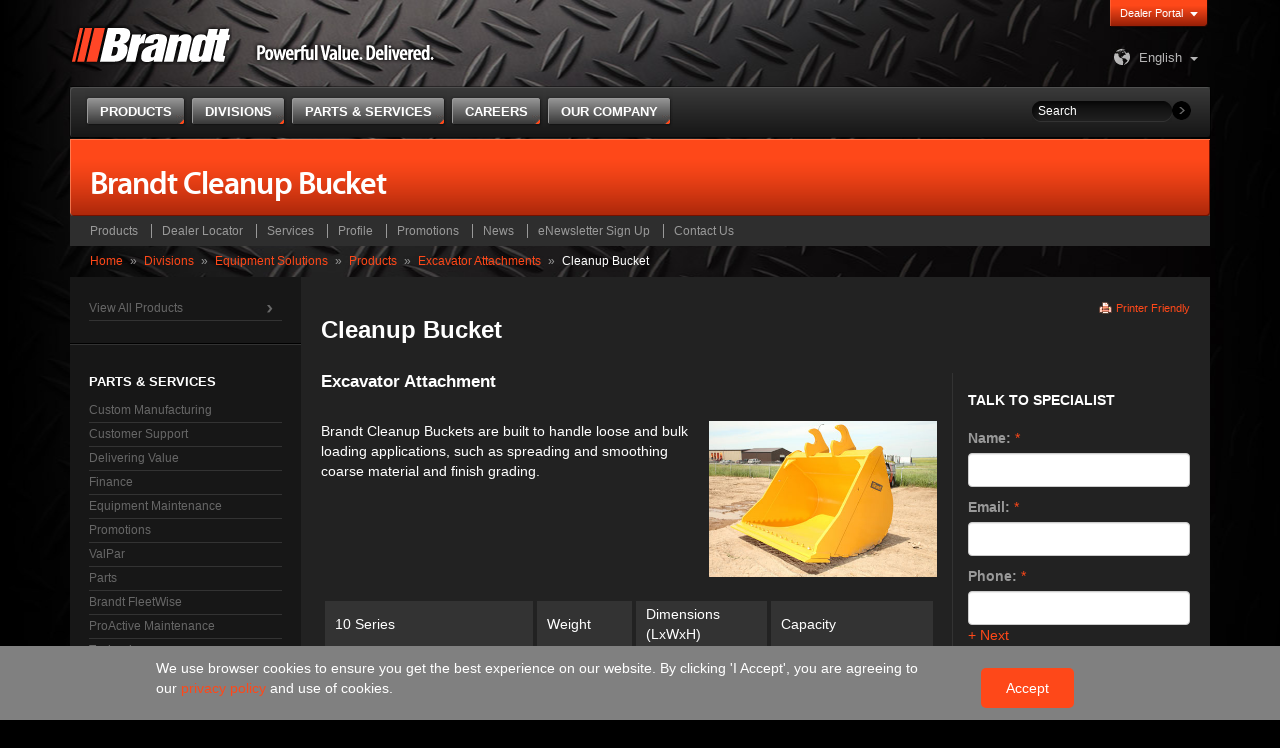

--- FILE ---
content_type: text/html; charset=utf-8
request_url: https://www.brandt.ca/Divisions/Equipment-Solutions/Products/Excavator-Attachments/Cleanup-Bucket
body_size: 372765
content:


<!DOCTYPE html>
<html lang="en">
	<head><meta charset="utf-8" /><meta http-equiv="X-UA-Compatible" content="IE=edge" /><meta name="viewport" content="width=device-width, initial-scale=1" />
		<!-- The above 3 meta tags *must* come first in the head; any other head content must come *after* these tags -->
		<meta name="description" /><meta name="author" /><link rel="icon" href="/favicon.ico" /><link rel="apple-touch-icon" sizes="57x57" href="/apple-icon-57x57.png" /><link rel="apple-touch-icon" sizes="72x72" href="/apple-icon-72x72.png" /><link rel="apple-touch-icon" sizes="114x114" href="/apple-icon-114x114.png" /><link rel="apple-touch-icon" sizes="144x144" href="/apple-icon-144x144.png" /><title>
	Brandt | Cleanup Bucket
</title>
		<!-- Google Tag Manager -->
		<script>(function(w,d,s,l,i){w[l]=w[l]||[];w[l].push({'gtm.start':
		new Date().getTime(),event:'gtm.js'});var f=d.getElementsByTagName(s)[0],
		j=d.createElement(s),dl=l!='dataLayer'?'&l='+l:'';j.async=true;j.src=
		'https://www.googletagmanager.com/gtm.js?id='+i+dl;f.parentNode.insertBefore(j,f);
		})(window,document,'script','dataLayer','GTM-5XL7D2P');</script>
		<!-- End Google Tag Manager -->


		<!-- Bootstrap core CSS -->
		<link rel="stylesheet" type="text/css" href="/CMSPages/GetResource.ashx?stylesheetname=BrandtDesign" />

		<!-- Custom styles for this template -->
		<link href="/CMSPages/GetResource.ashx?stylesheetfile=/App_Themes/BrandtDesign/css/royalslider.css" rel="stylesheet" /><link href="/CMSPages/GetResource.ashx?stylesheetfile=/App_Themes/BrandtDesign/css/rs-default.css" rel="stylesheet" /><link id="ctl00_lnkCanonicalUrl" rel="canonical" href="http://www.brandt.ca/Divisions/Equipment-Solutions/Products/Excavator-Attachments/Cleanup-Bucket" />

		<!-- HTML5 shim and Respond.js for IE8 support of HTML5 elements and media queries -->
		<!--[if lt IE 9]>
			<script src="https://oss.maxcdn.com/html5shiv/3.7.2/html5shiv.min.js"></script>
			<script src="https://oss.maxcdn.com/respond/1.4.2/respond.min.js"></script>
		<![endif]-->

		<meta http-equiv="content-type" content="text/html; charset=UTF-8" /> 
<meta http-equiv="pragma" content="no-cache" /> 
<meta http-equiv="content-style-type" content="text/css" /> 
<meta http-equiv="content-script-type" content="text/javascript" /> 
<link href="/CMSPages/GetResource.ashx?stylesheetname=Brandt" type="text/css" rel="stylesheet"/>
 
<link href="/App_Themes/Default/Images/favicon.ico" type="image/x-icon" rel="shortcut icon"/>
<link href="/App_Themes/Default/Images/favicon.ico" type="image/x-icon" rel="icon"/>


		<script type="text/javascript" src="/CMSPages/GetResource.ashx?scriptfile=/CMSScripts/Custom/Brandt/jquery.1.11.3.min.js"></script>
		<script type="text/javascript" src="/CMSPages/GetResource.ashx?scriptfile=/CMSScripts/Custom/Brandt/jquery-migrate-1.3.0.min.js"></script>
		<script type="text/javascript" src="/CMSPages/GetResource.ashx?scriptfile=/CMSScripts/Custom/Brandt/jquery.navgoco.js"></script>
	<link href="/CMSPages/GetResource.ashx?stylesheetfile=/App_Themes/Brandt/slick.css" type="text/css" rel="stylesheet" /><link href="/CMSPages/GetResource.ashx?stylesheetfile=/App_Themes/Brandt/slick-theme.css" type="text/css" rel="stylesheet" /><link href="/CMSPages/GetResource.ashx?_webparts=1131" type="text/css" rel="stylesheet"/>
</head>

	<body>
		<!-- Google Tag Manager (noscript) -->
		<noscript><iframe src="https://www.googletagmanager.com/ns.html?id=GTM-5XL7D2P"
		height="0" width="0" style="display:none;visibility:hidden"></iframe></noscript>
		<!-- End Google Tag Manager (noscript) -->
		<div>
		<form method="post" action="/Divisions/Equipment-Solutions/Products/Excavator-Attachments/Cleanup-Bucket" onsubmit="javascript:return WebForm_OnSubmit();" id="aspnetForm">
<div class="aspNetHidden">
<input type="hidden" name="__CMSCsrfToken" id="__CMSCsrfToken" value="HWxLiV95FMs04y6CxrXkb7Y2fn/LEPP3xPnj4LAEZ7OIf4xbnDNeJ0up82205i5QAlUPOoi9ngYH0mRdIfZZ2PlPHZRzTcXnVOyHcbOAdXM=" />
<input type="hidden" name="__EVENTTARGET" id="__EVENTTARGET" value="" />
<input type="hidden" name="__EVENTARGUMENT" id="__EVENTARGUMENT" value="" />
<input type="hidden" name="__VIEWSTATE" id="__VIEWSTATE" value="011i1kAWqSPJf1nRe2wmJKRhSLgdYo15XLVtJCN7Zuo03zLBNVrqo1VdwQxOJiA7aHmyje1Un3SrWZmlFBkGRpVgQ/rZ3tDxCmlzfcMw0DoHzijhklceq+Mwp4HD496zituTY6nuiEBoIZNtXQN7ZI6/[base64]/zbvGuPMDeIjnElMc5Qs5JVDXCLj0tB/HeDUiC8UrQrfbg6SgAO/LLK6XZeL6P2aD4lRKvxDI1oku6KCAoDvc9qmtIrpgET+PX/P/[base64]/GcclGSEqWyFDTbzq38ch97N/AH1egenSZvEs7FGYt2WhAE+5A3ulsZUTEKj+XQ9FGHGcsxw4IZ6qEcLrecAbqmv+3HRrR2fbNwPqHsifHTBMMRcK5s+KTHDaKvc3/DP11VWFIOmzHtNs1qtuQE9CX/saZKzizKUHzZ5Lv4noPALRxNgkMOq88iEOeZw9WgDz84tXncB6HWaNacEsVsEY7mkQfUgeBSo6F7CJVzILg3uIpOvDoS4NidclCBBatjotjoGsove+b476JdLdWtPIRn8jvPdVWi8j02LTWgzkRoaMVouZcbbO0WnXO/[base64]/V2u1heIMBFpIiRu/90+S0HKC7Xn5FBwNTgoRznejBnfQ9afqgBPI1GNKj+k70/yYt9FFGIh1aJqU+4uopHmHBtY58MQrZx7+xvAjE7kn7twW6LmmGxmV+L9DtiTzV7EBu99s3ns8FlCDY22dJCAyUuMR5PTOX3O7beNX/[base64]//KQGUZIhtcMtkdtEdIQoT76+nYbfSbfAehSOLLw/SX1ZaAoFJbHRwvwkIueWyVv4eG3LOXYhBZfefCcIxt4EKeSl3KxKQhRuloAvl4yaYDofUmm4hOGUxStEBiU4N22DMYftHOrrRr+VlAkAz1uVZf+SC5HJ2mSZxqT9Hsbvx/LJqdZgm4BTGEC4uYuWb/LahEg5IGveZtuZsFGeWibMJ2wzQ4Eo2XCLF96RGjygtPgPc0+2sja3BZMFVa6UNWvvN9K0fsR4Jk1js0kNseKlQBqSqwy6ys0aUYdvpZqPL8VS/10E2KSQQ/ys8BljIS781De4QcgqcOU0LeC56Ss42Jrkszjtl6PzCM7vtXBZcKSRptrYdjqOI0oeuyuA/ARYaje+gaoovqRKHqC7SUTMYFowBLF3AokjHRKuEXywlKivMAx1qYiCM93adhU9SbkPFBHNfMTe6X1OllwZJoVZdIs5+rQGvif+LWCGlR5PzKgRtI81PedgjikBICA4dK4NS7LxaUo86/5xSjo1QtTPscF7ZuIRhz7CHASbRBwLFR33b8ZK2wjAR8MOqskRvO+H4IAH1ajE/1cDv4uVlzEeX0owAPXQPlCNHu1aNcaRvXc9ol8J35ih0Ja+BMO8TtFG7oh7D1AngY4qpuZEck+xi9+uNXLp0EwvO/pGmIfWh4UQy02kN8ei16bBGnnMISXNDzuYg3wHa2sHDTVj19hxsPFgR+TXqoqio2nSPfC9UdVeT0=" />
</div>

<script type="text/javascript">
//<![CDATA[
var theForm = document.forms['aspnetForm'];
if (!theForm) {
    theForm = document.aspnetForm;
}
function __doPostBack(eventTarget, eventArgument) {
    if (!theForm.onsubmit || (theForm.onsubmit() != false)) {
        theForm.__EVENTTARGET.value = eventTarget;
        theForm.__EVENTARGUMENT.value = eventArgument;
        theForm.submit();
    }
}
//]]>
</script>


<script src="/WebResource.axd?d=pynGkmcFUV13He1Qd6_TZLhsc2GemlNAqDVRHT2C08qZZmtH0ie0VgEYsIkEFVzFNUMbmRvgpugtw0-bHeZucw2&amp;t=638901320248157332" type="text/javascript"></script>

<input type="hidden" name="lng" id="lng" value="en-CA" />
<script src="/CMSPages/GetResource.ashx?scriptfile=%7e%2fCMSScripts%2fWebServiceCall.js" type="text/javascript"></script>
<script type="text/javascript">
	//<![CDATA[

function PM_Postback(param) { if (window.top.HideScreenLockWarningAndSync) { window.top.HideScreenLockWarningAndSync(1080); } if(window.CMSContentManager) { CMSContentManager.allowSubmit = true; }; __doPostBack('ctl00$CMSPortalManager1$am',param); }
function PM_Callback(param, callback, ctx) { if (window.top.HideScreenLockWarningAndSync) { window.top.HideScreenLockWarningAndSync(1080); }if (window.CMSContentManager) { CMSContentManager.storeContentChangedStatus(); };WebForm_DoCallback('ctl00$CMSPortalManager1$am',param,callback,ctx,null,true); }
//]]>
</script>
<script src="/ScriptResource.axd?d=1HpV3OVB0CaEXoaafcqmhrpogPIVSMF3HTSwGmRsMXNWEohInVh1cwUzTigahZ14qz3mQSwE461PU4DfnVpqfJT7zQMpBhZBr14ZGeIp_ZY6U1ZVG6ldIYxnNsG2OpGGxmlpL7E0cEgIjxCRxDpogQ2&amp;t=ffffffff93d1c106" type="text/javascript"></script><script src="https://www.google.com/recaptcha/api.js?onload=RenderRecaptchas&render=explicit&hl=en" async="async" defer="defer"></script>
<script type="text/javascript">
	//<![CDATA[
var RenderRecaptchas = function() {
    var captchas = document.getElementsByClassName('cms-recaptcha-wrap');
    if (captchas.length > 0 && grecaptcha) {
        Array.from(captchas).forEach(function(item) {
            var renderSettings = item.getAttribute('data-rendersettings');
            if (item.id && renderSettings && item.children.length == 0) {
                grecaptcha.render(item.id, JSON.parse(renderSettings));
            };
        });
    };
};
//]]>
</script>
<script src="/ScriptResource.axd?d=uHIkleVeDJf4xS50Krz-yK7BI4n5zMAUkwVtLFBNW3TsbS9-AYxNYJ5W-PjqYyxIPprlE4L4n7tejm-GAr-uYGo_Miiq70nK2FECWyCnZFKd9GZ0f1iSVsuKkjYUOWr8WW49tGqe6_Lb4kEZ1GOQic5yqULwBeRWMgw4hNIr7JM1&amp;t=5c0e0825" type="text/javascript"></script>
<script src="/ScriptResource.axd?d=Jw6tUGWnA15YEa3ai3FadA6QNtFTjNBhmWuM-zZOv5vocKsiisQSB-fFrrbv6cdT1AyL4Y2_BbtWzaf86FsEQb4371DSxJxteWQTLeoCbnKle3C99TZIYzv68emkAOEJIPeo2bvdSWw-PKc1ztnIQhsE8JuMXbD09gB6J8kS7gU1&amp;t=5c0e0825" type="text/javascript"></script>
<script type="text/javascript">
	//<![CDATA[

var CMS = CMS || {};
CMS.Application = {
  "language": "en",
  "imagesUrl": "/CMSPages/GetResource.ashx?image=%5bImages.zip%5d%2f",
  "isDebuggingEnabled": false,
  "applicationUrl": "/",
  "isDialog": false,
  "isRTL": "false"
};

//]]>
</script>
<script type="text/javascript">
//<![CDATA[
function WebForm_OnSubmit() {
if (typeof(ValidatorOnSubmit) == "function" && ValidatorOnSubmit() == false) return false;
return true;
}
//]]>
</script>

<div class="aspNetHidden">

	<input type="hidden" name="__VIEWSTATEGENERATOR" id="__VIEWSTATEGENERATOR" value="3A430EEA" />
	<input type="hidden" name="__EVENTVALIDATION" id="__EVENTVALIDATION" value="lMnhBQ2TvOm7gtxTip1CXEWvVuKV0e9zeJ4+yXs5ojV6vF+KdbOngscLAihF+4vZ/5GurDXqhujmG0E564z//CN4Epi/5mFS3JY2WrWyFo2QZ7OYSNr8WbHuZR3CWGVkeOEhtB0Iunm1RShDmdex5fBqx/OHiQbWSNcNQPKoVbGQlI6rWsT6cOw2gbSF1orMHWMpQeoi11P6pPZWfR9rI/xFfk4I6U9g9nF+Qmhbp5r2gqmrPy4hbx7h21gPe1GSzfWa/DIkdJ9dX8ufEJSuYEduxutlvf7LyHdA6bow5u5D2VFyNw+7FTSWpsLAabBE" />
</div>
			<script type="text/javascript">
//<![CDATA[
Sys.WebForms.PageRequestManager._initialize('ctl00$manScript', 'aspnetForm', ['tctl00$ctxM','','tctl00$ContentPlaceHolderMain$plcZones$lt$zoneRightColumn$BrandtForm$viewBiz$pM$pMP',''], [], [], 90, 'ctl00');
//]]>
</script>
<div id="ctl00_ctxM">

</div>
			
			

<nav id="menu">
	
			<ul>
		
			<li>
				<a href="http://www.brandt.ca/Products" title="Products">Products</a>
				
						<ul>
					
						<li class="">
							<a  href="http://www.brandt.ca/Products/Agriculture" title="Agriculture">Agriculture</a>
							
									<ul>
								
									<li>
										<a href="http://www.brandt.ca/Products/Agriculture/Oilseed-Certified-GrainBelts" title="Oilseed-Certified GrainBelts">Oilseed-Certified GrainBelts</a>
										
									</li>
								
									<li>
										<a href="http://www.brandt.ca/Products/Agriculture/Swing-Away-Augers" title="Swing Away Augers">Swing Away Augers</a>
										
									</li>
								
									<li>
										<a href="http://www.brandt.ca/Products/Agriculture/Trailers" title="Trailers">Trailers</a>
										
									</li>
								
									<li>
										<a href="http://www.brandt.ca/Products/Agriculture/Transport-Augers" title="Transport Augers">Transport Augers</a>
										
									</li>
								
									<li>
										<a href="http://www.brandt.ca/Products/Agriculture/U-Trough-Augers" title="U-Trough Augers">U-Trough Augers</a>
										
									</li>
								
									<li>
										<a href="http://www.brandt.ca/Products/Agriculture/Field-GrainBelts" title="Field GrainBelts">Field GrainBelts</a>
										
									</li>
								
									<li>
										<a href="http://www.brandt.ca/Products/Agriculture/GrainDecks" title="GrainDecks">GrainDecks</a>
										
									</li>
								
									<li>
										<a href="http://www.brandt.ca/Products/Agriculture/Harvest-GrainBelts" title="Harvest GrainBelts">Harvest GrainBelts</a>
										
									</li>
								
									<li>
										<a href="http://www.brandt.ca/Products/Agriculture/GrainCarts" title="GrainCarts">GrainCarts</a>
										
									</li>
								
									<li>
										<a href="http://www.brandt.ca/Products/Agriculture/High-Speed-Disc" title="High-Speed Disc">High-Speed Disc</a>
										
									</li>
								
									<li>
										<a href="http://www.brandt.ca/Products/Agriculture/Heavy-Harrows" title="Heavy Harrows">Heavy Harrows</a>
										
									</li>
								
									<li>
										<a href="http://www.brandt.ca/Products/Agriculture/GrainVacs" title="GrainVacs">GrainVacs</a>
										
									</li>
								
									<li>
										<a href="http://www.brandt.ca/Products/Agriculture/Land-Rollers" title="Land Rollers">Land Rollers</a>
										
									</li>
								
									<li>
										<a href="http://www.brandt.ca/Products/Agriculture/GrainBag-Equipment" title="GrainBag Equipment">GrainBag Equipment</a>
										
									</li>
								
									<li>
										<a href="http://www.brandt.ca/Products/Agriculture/Movers" title="Movers">Movers</a>
										
									</li>
								
									<li>
										<a href="http://www.brandt.ca/Products/Agriculture/Ag-Blades" title="Ag Blades">Ag Blades</a>
										
									</li>
								
									<li>
										<a href="https://more.brandt.ca/john-deere/new/agriculture/hay-forage/mower-conditioners/" title="Mowers-Conditioners">Mowers-Conditioners</a>
										
									</li>
								
									<li>
										<a href="https://more.brandt.ca/john-deere/new/agriculture/self-propelled-nutrient-application/" title="Nutrient Application">Nutrient Application</a>
										
									</li>
								
									<li>
										<a href="https://more.brandt.ca/john-deere/new/agriculture/combines/" title="Combines">Combines</a>
										
									</li>
								
									<li>
										<a href="https://more.brandt.ca/john-deere/new/agriculture/tillage/" title="Tillage">Tillage</a>
										
									</li>
								
									<li>
										<a href="https://more.brandt.ca/john-deere/new/agriculture/air-seeding/" title="Air Seeding">Air Seeding</a>
										
									</li>
								
									<li>
										<a href="https://more.brandt.ca/john-deere/new/agriculture/self-propelled-sprayers/" title="Self-Propelled Sprayers">Self-Propelled Sprayers</a>
										
									</li>
								
									<li>
										<a href="https://more.brandt.ca/john-deere/new/agriculture/hay-forage/self-propelled-windrowers/" title="Self-Propelled Windrowers">Self-Propelled Windrowers</a>
										
									</li>
								
									<li>
										<a href="https://more.brandt.ca/john-deere/new/agriculture/attachments-implements/" title="Attachments & Implements">Attachments & Implements</a>
										
									</li>
								
									<li>
										<a href="https://more.brandt.ca/john-deere/new/agriculture/hay-forage/self-propelled-forage-harvesters/" title="Self-Propelled Forage Harvesters">Self-Propelled Forage Harvesters</a>
										
									</li>
								
									<li>
										<a href="https://more.brandt.ca/john-deere/new/agriculture/tractors/" title="Tractors">Tractors</a>
										
									</li>
								
									<li>
										<a href="https://more.brandt.ca/john-deere/new/agriculture/hay-forage/balers/" title="Balers">Balers</a>
										
									</li>
								
									</ul>
								
						</li>
					
						<li class="">
							<a  href="http://www.brandt.ca/Products/Construction" title="Construction">Construction</a>
							
									<ul>
								
									<li>
										<a href="http://www.brandt.ca/Products/Construction/Articulated-Dump-Trucks" title="Articulated Dump Trucks">Articulated Dump Trucks</a>
										
									</li>
								
									<li>
										<a href="http://www.brandt.ca/Products/Construction/Backhoe-Loaders" title="Backhoe Loaders">Backhoe Loaders</a>
										
									</li>
								
									<li>
										<a href="http://www.brandt.ca/Products/Construction/Brandt-Hydrovacs" title="Brandt Hydrovacs">Brandt Hydrovacs</a>
										
									</li>
								
									<li>
										<a href="http://www.brandt.ca/Products/Construction/Compact-Track-Loaders" title="Compact Track Loaders">Compact Track Loaders</a>
										
									</li>
								
									<li>
										<a href="http://www.brandt.ca/Products/Construction/Crawler-Dozers" title="Crawler Dozers">Crawler Dozers</a>
										
									</li>
								
									<li>
										<a href="http://www.brandt.ca/Products/Construction/Crawler-Loaders" title="Crawler Loaders">Crawler Loaders</a>
										
									</li>
								
									<li>
										<a href="http://www.brandt.ca/Products/Construction/Excavators" title="Excavators">Excavators</a>
										
									</li>
								
									<li>
										<a href="http://www.brandt.ca/Products/Construction/Heavy-Haul-Trailers" title="Heavy Haul Trailers">Heavy Haul Trailers</a>
										
									</li>
								
									<li>
										<a href="http://www.brandt.ca/Products/Construction/Motor-Graders" title="Motor Graders">Motor Graders</a>
										
									</li>
								
									<li>
										<a href="http://www.brandt.ca/Products/Construction/Pipelayers" title="Pipelayers">Pipelayers</a>
										
									</li>
								
									<li>
										<a href="http://www.brandt.ca/Products/Construction/Piercing-Tools" title="Piercing Tools">Piercing Tools</a>
										
									</li>
								
									<li>
										<a href="http://www.brandt.ca/Products/Construction/Skid-Steers" title="Skid Steers">Skid Steers</a>
										
									</li>
								
									<li>
										<a href="http://www.brandt.ca/Products/Construction/Trench-Compactors" title="Trench Rollers">Trench Rollers</a>
										
									</li>
								
									<li>
										<a href="http://www.brandt.ca/Products/Construction/Wheel-Loaders" title="Wheel Loaders">Wheel Loaders</a>
										
									</li>
								
									<li>
										<a href="http://www.brandt.ca/Products/Construction/Backhoe-Attachments" title="Backhoe Attachments">Backhoe Attachments</a>
										
												<ul>
											
												<li>
													<a href="http://www.brandt.ca/Products/Construction/Backhoe-Attachments/Angle-Blade" title="Angle Blade">Angle Blade</a>
													
												</li>
											
												<li>
													<a href="http://www.brandt.ca/Products/Construction/Backhoe-Attachments/Asphalt-Cutter" title="Asphalt Cutter">Asphalt Cutter</a>
													
												</li>
											
												<li>
													<a href="http://www.brandt.ca/Products/Construction/Backhoe-Attachments/Cable-Front-Hoop" title="Cable Front Hoop">Cable Front Hoop</a>
													
												</li>
											
												<li>
													<a href="http://www.brandt.ca/Products/Construction/Backhoe-Attachments/Cable-Rear-Puller" title="Cable Rear Puller">Cable Rear Puller</a>
													
												</li>
											
												<li>
													<a href="http://www.brandt.ca/Products/Construction/Backhoe-Attachments/Cemetery-Bucket" title="Cemetery Bucket">Cemetery Bucket</a>
													
												</li>
											
												<li>
													<a href="http://www.brandt.ca/Products/Construction/Backhoe-Attachments/Cleanup-Bucket" title="Cleanup Bucket">Cleanup Bucket</a>
													
												</li>
											
												<li>
													<a href="http://www.brandt.ca/Products/Construction/Backhoe-Attachments/Dig-Bucket" title="Dig Bucket">Dig Bucket</a>
													
												</li>
											
												<li>
													<a href="http://www.brandt.ca/Products/Construction/Backhoe-Attachments/Fork-Rack" title="Fork Rack">Fork Rack</a>
													
												</li>
											
												<li>
													<a href="http://www.brandt.ca/Products/Construction/Backhoe-Attachments/Frost-Bucket" title="Frost Bucket">Frost Bucket</a>
													
												</li>
											
												<li>
													<a href="http://www.brandt.ca/Products/Construction/Backhoe-Attachments/Lug-Adapter" title="Lug Adapter">Lug Adapter</a>
													
												</li>
											
												<li>
													<a href="http://www.brandt.ca/Products/Construction/Backhoe-Attachments/Ripper" title="Ripper">Ripper</a>
													
												</li>
											
												<li>
													<a href="http://www.brandt.ca/Products/Construction/Backhoe-Attachments/Snow-Push" title="Snow Push">Snow Push</a>
													
												</li>
											
												<li>
													<a href="http://www.brandt.ca/Products/Construction/Backhoe-Attachments/U-V-Blade" title="U/V Blade">U/V Blade</a>
													
												</li>
											
												</ul>
											
									</li>
								
									<li>
										<a href="http://www.brandt.ca/Products/Construction/Crawler-Dozer-Attachments" title="Crawler Dozer Attachments">Crawler Dozer Attachments</a>
										
												<ul>
											
												<li>
													<a href="http://www.brandt.ca/Products/Construction/Crawler-Dozer-Attachments/Angle-Blade" title="Angle Blade">Angle Blade</a>
													
												</li>
											
												<li>
													<a href="http://www.brandt.ca/Products/Construction/Crawler-Dozer-Attachments/Guarding" title="Guarding">Guarding</a>
													
												</li>
											
												</ul>
											
									</li>
								
									<li>
										<a href="http://www.brandt.ca/Products/Construction/Trailers" title="Trailers">Trailers</a>
										
									</li>
								
									<li>
										<a href="http://www.brandt.ca/Products/Construction/Excavator-Attachments" title="Excavator Attachments">Excavator Attachments</a>
										
												<ul>
											
												<li>
													<a href="http://www.brandt.ca/Products/Construction/Excavator-Attachments/Asphalt-Cutter" title="Asphalt Cutter">Asphalt Cutter</a>
													
												</li>
											
												<li>
													<a href="http://www.brandt.ca/Products/Construction/Excavator-Attachments/Brush-Rake" title="Brush Rake">Brush Rake</a>
													
												</li>
											
												<li>
													<a href="http://www.brandt.ca/Products/Construction/Excavator-Attachments/Cleanup-Bucket" title="Cleanup Bucket">Cleanup Bucket</a>
													
												</li>
											
												<li>
													<a href="http://www.brandt.ca/Products/Construction/Excavator-Attachments/Dig-Bucket" title="Dig Bucket">Dig Bucket</a>
													
												</li>
											
												<li>
													<a href="http://www.brandt.ca/Products/Construction/Excavator-Attachments/Ditching-Vee-Bucket" title="Ditching Vee Bucket">Ditching Vee Bucket</a>
													
												</li>
											
												<li>
													<a href="http://www.brandt.ca/Products/Construction/Excavator-Attachments/Extreme-Service-Cleanup-Bucket" title="Extreme Service Cleanup Bucket">Extreme Service Cleanup Bucket</a>
													
												</li>
											
												<li>
													<a href="http://www.brandt.ca/Products/Construction/Excavator-Attachments/Extreme-Service-Dig-Bucket" title="Extreme Service Dig Bucket">Extreme Service Dig Bucket</a>
													
												</li>
											
												<li>
													<a href="http://www.brandt.ca/Products/Construction/Excavator-Attachments/Extreme-Service-Hydraulic-Thumb" title="Extreme Service Hydraulic Thumb">Extreme Service Hydraulic Thumb</a>
													
												</li>
											
												<li>
													<a href="http://www.brandt.ca/Products/Construction/Excavator-Attachments/Frost-V-Rock-Bucket" title="Frost/V-Rock Bucket">Frost/V-Rock Bucket</a>
													
												</li>
											
												<li>
													<a href="http://www.brandt.ca/Products/Construction/Excavator-Attachments/Guarding" title="Guarding">Guarding</a>
													
												</li>
											
												<li>
													<a href="http://www.brandt.ca/Products/Construction/Excavator-Attachments/Hydraulic-Thumb" title="Hydraulic Thumb">Hydraulic Thumb</a>
													
												</li>
											
												<li>
													<a href="http://www.brandt.ca/Products/Construction/Excavator-Attachments/Lift-Device" title="Lift Device">Lift Device</a>
													
												</li>
											
												<li>
													<a href="http://www.brandt.ca/Products/Construction/Excavator-Attachments/Long-Front-Conversions" title="Long Front Conversions">Long Front Conversions</a>
													
												</li>
											
												<li>
													<a href="http://www.brandt.ca/Products/Construction/Excavator-Attachments/Lug-Adapter" title="Lug Adapter">Lug Adapter</a>
													
												</li>
											
												<li>
													<a href="http://www.brandt.ca/Products/Construction/Excavator-Attachments/Mat-Grapple" title="Mat Grapple">Mat Grapple</a>
													
												</li>
											
												<li>
													<a href="http://www.brandt.ca/Products/Construction/Excavator-Attachments/Dedicated-Pin-Grabber-Coupler" title="Dedicated Pin-Grabber Coupler">Dedicated Pin-Grabber Coupler</a>
													
												</li>
											
												<li>
													<a href="http://www.brandt.ca/Products/Construction/Excavator-Attachments/Variable-Pin-Grabber-Coupler" title="Variable Pin-Grabber Coupler">Variable Pin-Grabber Coupler</a>
													
												</li>
											
												<li>
													<a href="http://www.brandt.ca/Products/Construction/Excavator-Attachments/Quick-Coupler" title="Quick Coupler">Quick Coupler</a>
													
												</li>
											
												<li>
													<a href="http://www.brandt.ca/Products/Construction/Excavator-Attachments/Pipe-Grapple" title="Pipe Grapple">Pipe Grapple</a>
													
												</li>
											
												<li>
													<a href="http://www.brandt.ca/Products/Construction/Excavator-Attachments/Ripper" title="Ripper">Ripper</a>
													
												</li>
											
												<li>
													<a href="http://www.brandt.ca/Products/Construction/Excavator-Attachments/Skeleton-Bucket" title="Skeleton Bucket">Skeleton Bucket</a>
													
												</li>
											
												<li>
													<a href="http://www.brandt.ca/Products/Construction/Excavator-Attachments/Tilt-Blade" title="Tilt Blade">Tilt Blade</a>
													
												</li>
											
												<li>
													<a href="http://www.brandt.ca/Products/Construction/Excavator-Attachments/Tilt-Bucket" title="Tilt Bucket">Tilt Bucket</a>
													
												</li>
											
												</ul>
											
									</li>
								
									<li>
										<a href="http://www.brandt.ca/Products/Construction/Motor-Grader-Attachments" title="Motor Grader Attachments">Motor Grader Attachments</a>
										
												<ul>
											
												<li>
													<a href="http://www.brandt.ca/Products/Construction/Motor-Grader-Attachments/Angle-Blade" title="Angle Blade">Angle Blade</a>
													
												</li>
											
												<li>
													<a href="http://www.brandt.ca/Products/Construction/Motor-Grader-Attachments/Lift-Groups" title="Lift Groups">Lift Groups</a>
													
												</li>
											
												<li>
													<a href="http://www.brandt.ca/Products/Construction/Motor-Grader-Attachments/One-Way-Plow" title="One Way Plow">One Way Plow</a>
													
												</li>
											
												<li>
													<a href="http://www.brandt.ca/Products/Construction/Motor-Grader-Attachments/Snow-Wing" title="Snow Wing">Snow Wing</a>
													
												</li>
											
												<li>
													<a href="http://www.brandt.ca/Products/Construction/Motor-Grader-Attachments/Straight-Blade" title="Straight Blade">Straight Blade</a>
													
												</li>
											
												<li>
													<a href="http://www.brandt.ca/Products/Construction/Motor-Grader-Attachments/U-V-Blade" title="UV Angle Blade">UV Angle Blade</a>
													
												</li>
											
												<li>
													<a href="http://www.brandt.ca/Products/Construction/Motor-Grader-Attachments/V-Plow" title="V-Plow">V-Plow</a>
													
												</li>
											
												</ul>
											
									</li>
								
									<li>
										<a href="http://www.brandt.ca/Products/Construction/Skid-Steer-Attachments" title="Skid Steer Attachments">Skid Steer Attachments</a>
										
												<ul>
											
												<li>
													<a href="http://www.brandt.ca/Products/Construction/Skid-Steer-Attachments/Snow-Bucket" title="Snow Bucket">Snow Bucket</a>
													
												</li>
											
												</ul>
											
									</li>
								
									<li>
										<a href="http://www.brandt.ca/Products/Construction/Wheel-Loader-Attachments" title="Wheel Loader Attachments">Wheel Loader Attachments</a>
										
												<ul>
											
												<li>
													<a href="http://www.brandt.ca/Products/Construction/Wheel-Loader-Attachments/4-in-1-Snow-Blade" title="4-in-1 Snow Blade">4-in-1 Snow Blade</a>
													
												</li>
											
												<li>
													<a href="http://www.brandt.ca/Products/Construction/Wheel-Loader-Attachments/Angle-Blade" title="Angle Blade">Angle Blade</a>
													
												</li>
											
												<li>
													<a href="http://www.brandt.ca/Products/Construction/Wheel-Loader-Attachments/Chip-Bucket" title="Chip Bucket">Chip Bucket</a>
													
												</li>
											
												<li>
													<a href="http://www.brandt.ca/Products/Construction/Wheel-Loader-Attachments/Corral-Bucket" title="Corral Bucket">Corral Bucket</a>
													
												</li>
											
												<li>
													<a href="http://www.brandt.ca/Products/Construction/Wheel-Loader-Attachments/Fertilizer-Bucket" title="Fertilizer Bucket">Fertilizer Bucket</a>
													
												</li>
											
												<li>
													<a href="http://www.brandt.ca/Products/Construction/Wheel-Loader-Attachments/Fork-Rack" title="Fork Rack">Fork Rack</a>
													
												</li>
											
												<li>
													<a href="http://www.brandt.ca/Products/Construction/Wheel-Loader-Attachments/Front-Plow" title="Front Plow">Front Plow</a>
													
												</li>
											
												<li>
													<a href="http://www.brandt.ca/Products/Construction/Wheel-Loader-Attachments/General-Purpose-Bucket" title="General Purpose Bucket">General Purpose Bucket</a>
													
												</li>
											
												<li>
													<a href="http://www.brandt.ca/Products/Construction/Wheel-Loader-Attachments/Gravel-Scoop" title="Gravel Scoop">Gravel Scoop</a>
													
												</li>
											
												<li>
													<a href="http://www.brandt.ca/Products/Construction/Wheel-Loader-Attachments/Guarding" title="Guarding">Guarding</a>
													
												</li>
											
												<li>
													<a href="http://www.brandt.ca/Products/Construction/Wheel-Loader-Attachments/Jib-Boom" title="Jib Boom">Jib Boom</a>
													
												</li>
											
												<li>
													<a href="http://www.brandt.ca/Products/Construction/Wheel-Loader-Attachments/Log-Grapple" title="Log Grapple">Log Grapple</a>
													
												</li>
											
												<li>
													<a href="http://www.brandt.ca/Products/Construction/Wheel-Loader-Attachments/Mat-Grapple" title="Mat Grapple">Mat Grapple</a>
													
												</li>
											
												<li>
													<a href="http://www.brandt.ca/Products/Construction/Wheel-Loader-Attachments/Pipe-Grapple" title="Pipe Grapple">Pipe Grapple</a>
													
												</li>
											
												<li>
													<a href="http://www.brandt.ca/Products/Construction/Wheel-Loader-Attachments/Quick-Coupler" title="Quick Coupler">Quick Coupler</a>
													
												</li>
											
												<li>
													<a href="http://www.brandt.ca/Products/Construction/Wheel-Loader-Attachments/Rock-Buckets" title="Rock Buckets">Rock Buckets</a>
													
												</li>
											
												<li>
													<a href="http://www.brandt.ca/Products/Construction/Wheel-Loader-Attachments/Roll-Out-Bucket" title="Roll Out Bucket">Roll Out Bucket</a>
													
												</li>
											
												<li>
													<a href="http://www.brandt.ca/Products/Construction/Wheel-Loader-Attachments/Slag-Bucket" title="Slag Bucket">Slag Bucket</a>
													
												</li>
											
												<li>
													<a href="http://www.brandt.ca/Products/Construction/Wheel-Loader-Attachments/Snow-Bucket" title="Snow Bucket">Snow Bucket</a>
													
												</li>
											
												<li>
													<a href="http://www.brandt.ca/Products/Construction/Wheel-Loader-Attachments/Snow-Push" title="Snow Push">Snow Push</a>
													
												</li>
											
												<li>
													<a href="http://www.brandt.ca/Products/Construction/Wheel-Loader-Attachments/Snow-Wing" title="Snow Wing">Snow Wing</a>
													
												</li>
											
												<li>
													<a href="http://www.brandt.ca/Products/Construction/Wheel-Loader-Attachments/Straight-Blade" title="Straight Blade">Straight Blade</a>
													
												</li>
											
												<li>
													<a href="http://www.brandt.ca/Products/Construction/Wheel-Loader-Attachments/U-V-Blade" title="U/V Blade">U/V Blade</a>
													
												</li>
											
												<li>
													<a href="http://www.brandt.ca/Products/Construction/Wheel-Loader-Attachments/Waste-Handling-Bucket" title="Waste Handling Bucket">Waste Handling Bucket</a>
													
												</li>
											
												</ul>
											
									</li>
								
									<li>
										<a href="http://www.brandt.ca/Products/Construction/Rough-Terrain-Forklift" title="Rough Terrain Forklift">Rough Terrain Forklift</a>
										
									</li>
								
									<li>
										<a href="http://www.brandt.ca/Products/Construction/Directional-Drills" title="Directional Drills">Directional Drills</a>
										
									</li>
								
									<li>
										<a href="http://www.brandt.ca/Products/Construction/Mini-Skid-Steers" title="Mini Skid Steers">Mini Skid Steers</a>
										
									</li>
								
									<li>
										<a href="http://www.brandt.ca/Products/Construction/Trenchers" title="Trenchers">Trenchers</a>
										
									</li>
								
									<li>
										<a href="http://www.brandt.ca/Products/Construction/Trenchless-Solutions" title="Trenchless Solutions">Trenchless Solutions</a>
										
									</li>
								
									<li>
										<a href="http://www.brandt.ca/Products/Construction/Utility-Locators" title="Utility Locators">Utility Locators</a>
										
									</li>
								
									<li>
										<a href="http://www.brandt.ca/Products/Construction/Vacuum-Excavators" title="Vacuum Excavators">Vacuum Excavators</a>
										
									</li>
								
									<li>
										<a href="http://www.brandt.ca/Products/Construction/GNSS" title="GNSS">GNSS</a>
										
									</li>
								
									<li>
										<a href="http://www.brandt.ca/Products/Construction/Lasers" title="Lasers">Lasers</a>
										
									</li>
								
									<li>
										<a href="http://www.brandt.ca/Products/Construction/Excavating-Machine-Control" title="Excavating Solutions">Excavating Solutions</a>
										
									</li>
								
									<li>
										<a href="http://www.brandt.ca/Products/Construction/Dozer-Solutions" title="Dozer Solutions">Dozer Solutions</a>
										
									</li>
								
									<li>
										<a href="http://www.brandt.ca/Products/Construction/Grading-Machine-Control" title="Motor Grader Solutions">Motor Grader Solutions</a>
										
									</li>
								
									<li>
										<a href="http://www.brandt.ca/Products/Construction/Paving-Machine-Control" title="Paving Solutions">Paving Solutions</a>
										
									</li>
								
									</ul>
								
						</li>
					
						<li class="">
							<a  href="http://www.brandt.ca/Products/Forestry" title="Forestry">Forestry</a>
							
									<ul>
								
									<li>
										<a href="http://www.brandt.ca/Products/Forestry/Feller-Bunchers" title="Feller Bunchers">Feller Bunchers</a>
										
									</li>
								
									<li>
										<a href="http://www.brandt.ca/Products/Forestry/Forestry-Swing-Machine-Attachments" title="Forestry Swing Machine Attachments">Forestry Swing Machine Attachments</a>
										
												<ul>
											
												<li>
													<a href="http://www.brandt.ca/Products/Forestry/Forestry-Swing-Machine-Attachments/Power-Grapple" title="Power Grapple">Power Grapple</a>
													
												</li>
											
												</ul>
											
									</li>
								
									<li>
										<a href="http://www.brandt.ca/Products/Forestry/Forestry-Swing-Machines" title="Forestry Swing Machines">Forestry Swing Machines</a>
										
									</li>
								
									<li>
										<a href="http://www.brandt.ca/Products/Forestry/Forwarders" title="Forwarders">Forwarders</a>
										
									</li>
								
									<li>
										<a href="http://www.brandt.ca/Products/Forestry/Harvesters" title="Harvesters">Harvesters</a>
										
									</li>
								
									<li>
										<a href="http://www.brandt.ca/Products/Forestry/Heavy-Haul-Trailers" title="Heavy Haul Trailers">Heavy Haul Trailers</a>
										
									</li>
								
									<li>
										<a href="http://www.brandt.ca/Products/Forestry/Skidder-Attachments" title="Skidder Attachments">Skidder Attachments</a>
										
												<ul>
											
												<li>
													<a href="http://www.brandt.ca/Products/Forestry/Skidder-Attachments/Skidder-Grapple" title="Skidder Grapple">Skidder Grapple</a>
													
												</li>
											
												</ul>
											
									</li>
								
									<li>
										<a href="http://www.brandt.ca/Products/Forestry/Skidders" title="Skidders">Skidders</a>
										
									</li>
								
									<li>
										<a href="http://www.brandt.ca/Products/Forestry/Felling-Heads" title="Felling Heads">Felling Heads</a>
										
									</li>
								
									<li>
										<a href="http://www.brandt.ca/Products/Forestry/Harvesting-Heads" title="Harvesting Heads">Harvesting Heads</a>
										
									</li>
								
									<li>
										<a href="http://www.brandt.ca/Products/Forestry/Forestry-Control-Systems" title="Forestry Control Systems">Forestry Control Systems</a>
										
									</li>
								
									<li>
										<a href="http://www.brandt.ca/Products/Forestry/Delimber" title="Delimber">Delimber</a>
										
									</li>
								
									<li>
										<a href="http://www.brandt.ca/Products/Forestry/Crawler-Dozers" title="Crawler Dozers">Crawler Dozers</a>
										
									</li>
								
									<li>
										<a href="http://www.brandt.ca/Products/Forestry/Motor-Graders" title="Motor Graders">Motor Graders</a>
										
									</li>
								
									<li>
										<a href="http://www.brandt.ca/Products/Forestry/Rough-Terrain-Forklift" title="Rough Terrain Forklift">Rough Terrain Forklift</a>
										
									</li>
								
									</ul>
								
						</li>
					
						<li class="">
							<a  href="https://www.cervusequipment.com/john-deere/new/landscaping-grounds-care/" title="Landscaping & Grounds Care">Landscaping & Grounds Care</a>
							
						</li>
					
						<li class="">
							<a  href="https://www.cervusequipment.com/john-deere/new/lawn-care-acreage/" title="Lawn Care & Acreage">Lawn Care & Acreage</a>
							
						</li>
					
						<li class="">
							<a  href="https://www.cervusequipment.com/forklifts/" title="Material Handling">Material Handling</a>
							
						</li>
					
						<li class="">
							<a  href="http://www.brandt.ca/Products/Positioning-Technology" title="Positioning Technology">Positioning Technology</a>
							
									<ul>
								
									<li>
										<a href="http://www.brandt.ca/Products/Positioning-Technology/Aerial-Mapping" title="Aerial Mapping">Aerial Mapping</a>
										
									</li>
								
									<li>
										<a href="http://www.brandt.ca/Products/Positioning-Technology/3D-Layout-Navigator" title="3D Layout Navigator">3D Layout Navigator</a>
										
									</li>
								
									<li>
										<a href="http://www.brandt.ca/Products/Positioning-Technology/Data-Collectors" title="Data Collectors">Data Collectors</a>
										
									</li>
								
									<li>
										<a href="http://www.brandt.ca/Products/Positioning-Technology/Field-Controllers-(Sokkia)" title="Field Controllers (Sokkia)">Field Controllers (Sokkia)</a>
										
									</li>
								
									<li>
										<a href="http://www.brandt.ca/Products/Positioning-Technology/GNSS" title="GNSS">GNSS</a>
										
									</li>
								
									<li>
										<a href="http://www.brandt.ca/Products/Positioning-Technology/GNSS-Receivers" title="GNSS (Sokkia)">GNSS (Sokkia)</a>
										
									</li>
								
									<li>
										<a href="http://www.brandt.ca/Products/Positioning-Technology/Excavating-Machine-Control" title="Excavating Solutions">Excavating Solutions</a>
										
									</li>
								
									<li>
										<a href="http://www.brandt.ca/Products/Positioning-Technology/Dozer-Solutions" title="Dozer Solutions">Dozer Solutions</a>
										
									</li>
								
									<li>
										<a href="http://www.brandt.ca/Products/Positioning-Technology/Grading-Machine-Control" title="Motor Grader Solutions">Motor Grader Solutions</a>
										
									</li>
								
									<li>
										<a href="http://www.brandt.ca/Products/Positioning-Technology/Paving-Machine-Control" title="Paving Solutions">Paving Solutions</a>
										
									</li>
								
									<li>
										<a href="http://www.brandt.ca/Products/Positioning-Technology/Lasers" title="Lasers">Lasers</a>
										
									</li>
								
									<li>
										<a href="http://www.brandt.ca/Products/Positioning-Technology/Levels-(Sokkia)" title="Levels (Sokkia)">Levels (Sokkia)</a>
										
									</li>
								
									<li>
										<a href="http://www.brandt.ca/Products/Positioning-Technology/Levels-(Topcon)" title="Levels (Topcon)">Levels (Topcon)</a>
										
									</li>
								
									<li>
										<a href="http://www.brandt.ca/Products/Positioning-Technology/Mobile-Mapping" title="Mobile Mapping">Mobile Mapping</a>
										
									</li>
								
									<li>
										<a href="http://www.brandt.ca/Products/Positioning-Technology/Optical-Instruments" title="Optical Instruments">Optical Instruments</a>
										
									</li>
								
									<li>
										<a href="http://www.brandt.ca/Products/Positioning-Technology/Scanning" title="Scanning">Scanning</a>
										
									</li>
								
									<li>
										<a href="http://www.brandt.ca/Products/Positioning-Technology/Software-(Carlson)" title="Software (Carlson)">Software (Carlson)</a>
										
									</li>
								
									<li>
										<a href="http://www.brandt.ca/Products/Positioning-Technology/Software-(Topcon)" title="Software (Topcon)">Software (Topcon)</a>
										
									</li>
								
									<li>
										<a href="http://www.brandt.ca/Products/Positioning-Technology/Theodolites-(Topcon)" title="Theodolites">Theodolites</a>
										
									</li>
								
									<li>
										<a href="http://www.brandt.ca/Products/Positioning-Technology/Total-Stations" title="Total Stations">Total Stations</a>
										
									</li>
								
									<li>
										<a href="http://www.brandt.ca/Products/Positioning-Technology/Vertical-Construction" title="Building Construction Tech">Building Construction Tech</a>
										
									</li>
								
									</ul>
								
						</li>
					
						<li class="">
							<a  href="http://www.brandt.ca/Products/Government" title="Government">Government</a>
							
									<ul>
								
									<li>
										<a href="http://www.brandt.ca/Products/Government/Articulated-Dump-Trucks" title="Articulated Dump Trucks">Articulated Dump Trucks</a>
										
									</li>
								
									<li>
										<a href="http://www.brandt.ca/Products/Government/Backhoe-Loaders" title="Backhoe Loaders">Backhoe Loaders</a>
										
									</li>
								
									<li>
										<a href="http://www.brandt.ca/Products/Government/Brandt-Hydrovacs" title="Brandt Hydrovacs">Brandt Hydrovacs</a>
										
									</li>
								
									<li>
										<a href="http://www.brandt.ca/Products/Government/Compact-Track-Loaders" title="Compact Track Loaders">Compact Track Loaders</a>
										
									</li>
								
									<li>
										<a href="http://www.brandt.ca/Products/Government/Crawler-Dozers" title="Crawler Dozers">Crawler Dozers</a>
										
									</li>
								
									<li>
										<a href="http://www.brandt.ca/Products/Government/Crawler-Loaders" title="Crawler Loaders">Crawler Loaders</a>
										
									</li>
								
									<li>
										<a href="http://www.brandt.ca/Products/Government/Excavators" title="Excavators">Excavators</a>
										
									</li>
								
									<li>
										<a href="http://www.brandt.ca/Products/Government/Heavy-Haul-Trailers" title="Heavy Haul Trailers">Heavy Haul Trailers</a>
										
									</li>
								
									<li>
										<a href="http://www.brandt.ca/Products/Government/Motor-Graders" title="Motor Graders">Motor Graders</a>
										
									</li>
								
									<li>
										<a href="http://www.brandt.ca/Products/Government/Skid-Steers" title="Skid Steers">Skid Steers</a>
										
									</li>
								
									<li>
										<a href="http://www.brandt.ca/Products/Government/Trailers" title="Trailers">Trailers</a>
										
									</li>
								
									<li>
										<a href="http://www.brandt.ca/Products/Government/Waste-Equipment" title="Waste Equipment">Waste Equipment</a>
										
									</li>
								
									<li>
										<a href="http://www.brandt.ca/Products/Government/Wheel-Loaders" title="Wheel Loaders">Wheel Loaders</a>
										
									</li>
								
									<li>
										<a href="http://www.brandt.ca/Products/Government/Rough-Terrain-Forklift" title="Rough Terrain Forklift">Rough Terrain Forklift</a>
										
									</li>
								
									<li>
										<a href="http://www.brandt.ca/Products/Government/Directional-Drills" title="Directional Drills">Directional Drills</a>
										
									</li>
								
									<li>
										<a href="http://www.brandt.ca/Products/Government/Mini-Skid-Steers" title="Mini Skid Steers">Mini Skid Steers</a>
										
									</li>
								
									<li>
										<a href="http://www.brandt.ca/Products/Government/Trenchers" title="Trenchers">Trenchers</a>
										
									</li>
								
									<li>
										<a href="http://www.brandt.ca/Products/Government/Trenchless-Solutions" title="Trenchless Solutions">Trenchless Solutions</a>
										
									</li>
								
									<li>
										<a href="http://www.brandt.ca/Products/Government/Utility-Locators" title="Utility Locators">Utility Locators</a>
										
									</li>
								
									<li>
										<a href="http://www.brandt.ca/Products/Government/Vacuum-Excavators" title="Vacuum Excavators">Vacuum Excavators</a>
										
									</li>
								
									<li>
										<a href="http://www.brandt.ca/Products/Government/Trench-Rollers" title="Trench Rollers">Trench Rollers</a>
										
									</li>
								
									</ul>
								
						</li>
					
						<li class="">
							<a  href="http://www.brandt.ca/Products/Landscaping" title="Landscaping">Landscaping</a>
							
									<ul>
								
									<li>
										<a href="http://www.brandt.ca/Products/Landscaping/Backhoe-Loaders" title="Backhoe Loaders">Backhoe Loaders</a>
										
									</li>
								
									<li>
										<a href="http://www.brandt.ca/Products/Landscaping/Compact-Track-Loaders" title="Compact Track Loaders">Compact Track Loaders</a>
										
									</li>
								
									<li>
										<a href="http://www.brandt.ca/Products/Landscaping/Excavators" title="Excavators">Excavators</a>
										
									</li>
								
									<li>
										<a href="http://www.brandt.ca/Products/Landscaping/Landscape-Loaders" title="Landscape Loaders">Landscape Loaders</a>
										
									</li>
								
									<li>
										<a href="http://www.brandt.ca/Products/Landscaping/Skid-Steers" title="Skid Steers">Skid Steers</a>
										
									</li>
								
									<li>
										<a href="http://www.brandt.ca/Products/Landscaping/Trailers" title="Trailers">Trailers</a>
										
									</li>
								
									<li>
										<a href="http://www.brandt.ca/Products/Landscaping/Wheel-Loaders" title="Wheel Loaders">Wheel Loaders</a>
										
									</li>
								
									<li>
										<a href="http://www.brandt.ca/Products/Landscaping/Worksite-Pro-Attachments" title="Worksite Pro Attachments">Worksite Pro Attachments</a>
										
												<ul>
											
												<li>
													<a href="http://www.brandt.ca/Products/Landscaping/Worksite-Pro-Attachments/Ag-Forks" title="Ag Forks">Ag Forks</a>
													
												</li>
											
												<li>
													<a href="http://www.brandt.ca/Products/Landscaping/Worksite-Pro-Attachments/Backhoe-Attachment" title="Backhoe Attachment">Backhoe Attachment</a>
													
												</li>
											
												<li>
													<a href="http://www.brandt.ca/Products/Landscaping/Worksite-Pro-Attachments/Bale-Spears" title="Bale Spears">Bale Spears</a>
													
												</li>
											
												<li>
													<a href="http://www.brandt.ca/Products/Landscaping/Worksite-Pro-Attachments/Brooms" title="Brooms">Brooms</a>
													
												</li>
											
												<li>
													<a href="http://www.brandt.ca/Products/Landscaping/Worksite-Pro-Attachments/Brush-Tined-Grapples" title="Brush Tined Grapples">Brush Tined Grapples</a>
													
												</li>
											
												<li>
													<a href="http://www.brandt.ca/Products/Landscaping/Worksite-Pro-Attachments/Buckets" title="Buckets">Buckets</a>
													
												</li>
											
												<li>
													<a href="http://www.brandt.ca/Products/Landscaping/Worksite-Pro-Attachments/Cold-Planers" title="Cold Planers">Cold Planers</a>
													
												</li>
											
												<li>
													<a href="http://www.brandt.ca/Products/Landscaping/Worksite-Pro-Attachments/Dozer-Blades" title="Dozer Blades">Dozer Blades</a>
													
												</li>
											
												<li>
													<a href="http://www.brandt.ca/Products/Landscaping/Worksite-Pro-Attachments/Hydraulic-Breakers" title="Hydraulic Breakers">Hydraulic Breakers</a>
													
												</li>
											
												<li>
													<a href="http://www.brandt.ca/Products/Landscaping/Worksite-Pro-Attachments/Landplanes" title="Landplanes">Landplanes</a>
													
												</li>
											
												<li>
													<a href="http://www.brandt.ca/Products/Landscaping/Worksite-Pro-Attachments/Material-Scraper" title="Material Scraper">Material Scraper</a>
													
												</li>
											
												<li>
													<a href="http://www.brandt.ca/Products/Landscaping/Worksite-Pro-Attachments/Mulching-Head" title="Mulching Head">Mulching Head</a>
													
												</li>
											
												<li>
													<a href="http://www.brandt.ca/Products/Landscaping/Worksite-Pro-Attachments/Pallet-Forks" title="Pallet Forks">Pallet Forks</a>
													
												</li>
											
												<li>
													<a href="http://www.brandt.ca/Products/Landscaping/Worksite-Pro-Attachments/Planetary-Drive-Auger" title="Planetary Drive Auger">Planetary Drive Auger</a>
													
												</li>
											
												<li>
													<a href="http://www.brandt.ca/Products/Landscaping/Worksite-Pro-Attachments/Power-Rakes" title="Power Rakes">Power Rakes</a>
													
												</li>
											
												<li>
													<a href="http://www.brandt.ca/Products/Landscaping/Worksite-Pro-Attachments/Roller-Levels" title="Roller Levels">Roller Levels</a>
													
												</li>
											
												<li>
													<a href="http://www.brandt.ca/Products/Landscaping/Worksite-Pro-Attachments/Rotary-Cutters" title="Rotary Cutters">Rotary Cutters</a>
													
												</li>
											
												<li>
													<a href="http://www.brandt.ca/Products/Landscaping/Worksite-Pro-Attachments/Rotary-Tillers" title="Rotary Tillers">Rotary Tillers</a>
													
												</li>
											
												<li>
													<a href="http://www.brandt.ca/Products/Landscaping/Worksite-Pro-Attachments/Scrap-Grapples" title="Scrap Grapples">Scrap Grapples</a>
													
												</li>
											
												<li>
													<a href="http://www.brandt.ca/Products/Landscaping/Worksite-Pro-Attachments/Side-Discharge-Buckets" title="Side Discharge Buckets">Side Discharge Buckets</a>
													
												</li>
											
												<li>
													<a href="http://www.brandt.ca/Products/Landscaping/Worksite-Pro-Attachments/Snow-Blades" title="Snow Blades">Snow Blades</a>
													
												</li>
											
												<li>
													<a href="http://www.brandt.ca/Products/Landscaping/Worksite-Pro-Attachments/Snow-Blowers" title="Snow Blowers">Snow Blowers</a>
													
												</li>
											
												<li>
													<a href="http://www.brandt.ca/Products/Landscaping/Worksite-Pro-Attachments/Snow-Pushers" title="Snow Pushers">Snow Pushers</a>
													
												</li>
											
												<li>
													<a href="http://www.brandt.ca/Products/Landscaping/Worksite-Pro-Attachments/Steel-Tracks" title="Steel Tracks">Steel Tracks</a>
													
												</li>
											
												<li>
													<a href="http://www.brandt.ca/Products/Landscaping/Worksite-Pro-Attachments/Utility-Grapples" title="Utility Grapples">Utility Grapples</a>
													
												</li>
											
												<li>
													<a href="http://www.brandt.ca/Products/Landscaping/Worksite-Pro-Attachments/Vibratory-Rollers" title="Vibratory Rollers">Vibratory Rollers</a>
													
												</li>
											
												<li>
													<a href="http://www.brandt.ca/Products/Landscaping/Worksite-Pro-Attachments/Worksite-Trenchers" title="Worksite Trenchers">Worksite Trenchers</a>
													
												</li>
											
												</ul>
											
									</li>
								
									<li>
										<a href="http://www.brandt.ca/Products/Landscaping/Mini-Skid-Steers" title="Mini Skid Steers">Mini Skid Steers</a>
										
									</li>
								
									<li>
										<a href="http://www.brandt.ca/Products/Landscaping/Trenchers" title="Trenchers">Trenchers</a>
										
									</li>
								
									<li>
										<a href="http://www.brandt.ca/Products/Landscaping/Trenchless-Solutions" title="Trenchless Solutions">Trenchless Solutions</a>
										
									</li>
								
									<li>
										<a href="http://www.brandt.ca/Products/Landscaping/Utility-Locators" title="Utility Locators">Utility Locators</a>
										
									</li>
								
									<li>
										<a href="http://www.brandt.ca/Products/Landscaping/BIM" title="3D Layout Navigator">3D Layout Navigator</a>
										
									</li>
								
									<li>
										<a href="http://www.brandt.ca/Products/Landscaping/GNSS" title="GNSS">GNSS</a>
										
									</li>
								
									<li>
										<a href="http://www.brandt.ca/Products/Landscaping/Lasers" title="Lasers">Lasers</a>
										
									</li>
								
									<li>
										<a href="http://www.brandt.ca/Products/Landscaping/Levels-(Topcon)" title="Levels (Topcon)">Levels (Topcon)</a>
										
									</li>
								
									<li>
										<a href="http://www.brandt.ca/Products/Landscaping/Total-Stations" title="Total Stations">Total Stations</a>
										
									</li>
								
									</ul>
								
						</li>
					
						<li class="">
							<a  href="http://www.brandt.ca/Products/Manufacturing" title="Manufacturing">Manufacturing</a>
							
									<ul>
								
									<li>
										<a href="http://www.brandt.ca/Products/Manufacturing/Brandt-Material-Handler" title="Brandt Material Handler">Brandt Material Handler</a>
										
									</li>
								
									<li>
										<a href="http://www.brandt.ca/Products/Manufacturing/Compact-Track-Loaders" title="Compact Track Loaders">Compact Track Loaders</a>
										
									</li>
								
									<li>
										<a href="http://www.brandt.ca/Products/Manufacturing/Excavators" title="Excavators">Excavators</a>
										
									</li>
								
									<li>
										<a href="http://www.brandt.ca/Products/Manufacturing/Skid-Steers" title="Skid Steers">Skid Steers</a>
										
									</li>
								
									<li>
										<a href="http://www.brandt.ca/Products/Manufacturing/Wheel-Loaders" title="Wheel Loaders">Wheel Loaders</a>
										
									</li>
								
									<li>
										<a href="http://www.brandt.ca/Products/Manufacturing/Worksite-Pro-Attachments" title="Worksite Pro Attachments">Worksite Pro Attachments</a>
										
												<ul>
											
												<li>
													<a href="http://www.brandt.ca/Products/Manufacturing/Worksite-Pro-Attachments/Ag-Forks" title="Ag Forks">Ag Forks</a>
													
												</li>
											
												<li>
													<a href="http://www.brandt.ca/Products/Manufacturing/Worksite-Pro-Attachments/Backhoe-Attachment" title="Backhoe Attachment">Backhoe Attachment</a>
													
												</li>
											
												<li>
													<a href="http://www.brandt.ca/Products/Manufacturing/Worksite-Pro-Attachments/Bale-Spears" title="Bale Spears">Bale Spears</a>
													
												</li>
											
												<li>
													<a href="http://www.brandt.ca/Products/Manufacturing/Worksite-Pro-Attachments/Brooms" title="Brooms">Brooms</a>
													
												</li>
											
												<li>
													<a href="http://www.brandt.ca/Products/Manufacturing/Worksite-Pro-Attachments/Brush-Tined-Grapples" title="Brush Tined Grapples">Brush Tined Grapples</a>
													
												</li>
											
												<li>
													<a href="http://www.brandt.ca/Products/Manufacturing/Worksite-Pro-Attachments/Buckets" title="Buckets">Buckets</a>
													
												</li>
											
												<li>
													<a href="http://www.brandt.ca/Products/Manufacturing/Worksite-Pro-Attachments/Cold-Planers" title="Cold Planers">Cold Planers</a>
													
												</li>
											
												<li>
													<a href="http://www.brandt.ca/Products/Manufacturing/Worksite-Pro-Attachments/Dozer-Blades" title="Dozer Blades">Dozer Blades</a>
													
												</li>
											
												<li>
													<a href="http://www.brandt.ca/Products/Manufacturing/Worksite-Pro-Attachments/Hydraulic-Breakers" title="Hydraulic Breakers">Hydraulic Breakers</a>
													
												</li>
											
												<li>
													<a href="http://www.brandt.ca/Products/Manufacturing/Worksite-Pro-Attachments/Landplanes" title="Landplanes">Landplanes</a>
													
												</li>
											
												<li>
													<a href="http://www.brandt.ca/Products/Manufacturing/Worksite-Pro-Attachments/Material-Scraper" title="Material Scraper">Material Scraper</a>
													
												</li>
											
												<li>
													<a href="http://www.brandt.ca/Products/Manufacturing/Worksite-Pro-Attachments/Mulching-Head" title="Mulching Head">Mulching Head</a>
													
												</li>
											
												<li>
													<a href="http://www.brandt.ca/Products/Manufacturing/Worksite-Pro-Attachments/Pallet-Forks" title="Pallet Forks">Pallet Forks</a>
													
												</li>
											
												<li>
													<a href="http://www.brandt.ca/Products/Manufacturing/Worksite-Pro-Attachments/Planetary-Drive-Auger" title="Planetary Drive Auger">Planetary Drive Auger</a>
													
												</li>
											
												<li>
													<a href="http://www.brandt.ca/Products/Manufacturing/Worksite-Pro-Attachments/Power-Rakes" title="Power Rakes">Power Rakes</a>
													
												</li>
											
												<li>
													<a href="http://www.brandt.ca/Products/Manufacturing/Worksite-Pro-Attachments/Roller-Levels" title="Roller Levels">Roller Levels</a>
													
												</li>
											
												<li>
													<a href="http://www.brandt.ca/Products/Manufacturing/Worksite-Pro-Attachments/Rotary-Cutters" title="Rotary Cutters">Rotary Cutters</a>
													
												</li>
											
												<li>
													<a href="http://www.brandt.ca/Products/Manufacturing/Worksite-Pro-Attachments/Rotary-Tillers" title="Rotary Tillers">Rotary Tillers</a>
													
												</li>
											
												<li>
													<a href="http://www.brandt.ca/Products/Manufacturing/Worksite-Pro-Attachments/Scrap-Grapples" title="Scrap Grapples">Scrap Grapples</a>
													
												</li>
											
												<li>
													<a href="http://www.brandt.ca/Products/Manufacturing/Worksite-Pro-Attachments/Side-Discharge-Buckets" title="Side Discharge Buckets">Side Discharge Buckets</a>
													
												</li>
											
												<li>
													<a href="http://www.brandt.ca/Products/Manufacturing/Worksite-Pro-Attachments/Snow-Blades" title="Snow Blades">Snow Blades</a>
													
												</li>
											
												<li>
													<a href="http://www.brandt.ca/Products/Manufacturing/Worksite-Pro-Attachments/Snow-Blowers" title="Snow Blowers">Snow Blowers</a>
													
												</li>
											
												<li>
													<a href="http://www.brandt.ca/Products/Manufacturing/Worksite-Pro-Attachments/Snow-Pushers" title="Snow Pushers">Snow Pushers</a>
													
												</li>
											
												<li>
													<a href="http://www.brandt.ca/Products/Manufacturing/Worksite-Pro-Attachments/Steel-Tracks" title="Steel Tracks">Steel Tracks</a>
													
												</li>
											
												<li>
													<a href="http://www.brandt.ca/Products/Manufacturing/Worksite-Pro-Attachments/Utility-Grapples" title="Utility Grapples">Utility Grapples</a>
													
												</li>
											
												<li>
													<a href="http://www.brandt.ca/Products/Manufacturing/Worksite-Pro-Attachments/Vibratory-Rollers" title="Vibratory Rollers">Vibratory Rollers</a>
													
												</li>
											
												<li>
													<a href="http://www.brandt.ca/Products/Manufacturing/Worksite-Pro-Attachments/Worksite-Trenchers" title="Worksite Trenchers">Worksite Trenchers</a>
													
												</li>
											
												</ul>
											
									</li>
								
									<li>
										<a href="http://www.brandt.ca/Products/Manufacturing/Rough-Terrain-Forklift-(1)" title="Rough Terrain Forklift">Rough Terrain Forklift</a>
										
									</li>
								
									</ul>
								
						</li>
					
						<li class="">
							<a  href="http://www.brandt.ca/Products/Mineral-Processing" title="Mineral Processing">Mineral Processing</a>
							
									<ul>
								
									<li>
										<a href="http://www.brandt.ca/Products/Mineral-Processing/Mobile-Cone-Crushers" title="Mobile Cone Crushers">Mobile Cone Crushers</a>
										
									</li>
								
									<li>
										<a href="http://www.brandt.ca/Products/Mineral-Processing/Mobile-Impact-Crushers" title="Mobile Impact Crushers">Mobile Impact Crushers</a>
										
									</li>
								
									<li>
										<a href="http://www.brandt.ca/Products/Mineral-Processing/Mobile-Jaw-Crushers" title="Mobile Jaw Crushers">Mobile Jaw Crushers</a>
										
									</li>
								
									<li>
										<a href="http://www.brandt.ca/Products/Mineral-Processing/Mobile-Screening-Plants" title="Mobile Screening Plants">Mobile Screening Plants</a>
										
									</li>
								
									</ul>
								
						</li>
					
						<li class="">
							<a  href="http://www.brandt.ca/Products/Mining" title="Mining">Mining</a>
							
									<ul>
								
									<li>
										<a href="http://www.brandt.ca/Products/Mining/Surface-Mining" title="Surface Mining">Surface Mining</a>
										
												<ul>
											
												<li>
													<a href="http://www.brandt.ca/Products/Mining/Surface-Mining/Backhoe-Cable-Tractor" title="Backhoe Cable Tractor">Backhoe Cable Tractor</a>
													
												</li>
											
												<li>
													<a href="http://www.brandt.ca/Products/Mining/Surface-Mining/Crawler-Dozers" title="Crawler Dozers">Crawler Dozers</a>
													
												</li>
											
												<li>
													<a href="http://www.brandt.ca/Products/Mining/Surface-Mining/Articulated-Dump-Trucks" title="Articulated Dump Trucks">Articulated Dump Trucks</a>
													
												</li>
											
												<li>
													<a href="http://www.brandt.ca/Products/Mining/Surface-Mining/Excavator-Dolly" title="Excavator Dolly">Excavator Dolly</a>
													
												</li>
											
												<li>
													<a href="http://www.brandt.ca/Products/Mining/Surface-Mining/Tracked-Equipment-Transporter" title="Tracked Equipment Transporter">Tracked Equipment Transporter</a>
													
												</li>
											
												<li>
													<a href="http://www.brandt.ca/Products/Mining/Surface-Mining/Wheel-Loaders" title="Wheel Loaders">Wheel Loaders</a>
													
												</li>
											
												<li>
													<a href="http://www.brandt.ca/Products/Mining/Surface-Mining/Excavators" title="Excavators">Excavators</a>
													
												</li>
											
												</ul>
											
									</li>
								
									<li>
										<a href="http://www.brandt.ca/Products/Mining/Underground-Mining" title="Underground Mining">Underground Mining</a>
										
												<ul>
											
												<li>
													<a href="http://www.brandt.ca/Products/Mining/Underground-Mining/Utility-Vehicle" title="Utility Vehicle">Utility Vehicle</a>
													
												</li>
											
												<li>
													<a href="http://www.brandt.ca/Products/Mining/Underground-Mining/Skid-Steers" title="Skid Steers">Skid Steers</a>
													
												</li>
											
												<li>
													<a href="http://www.brandt.ca/Products/Mining/Underground-Mining/Ground-Support" title="Rock Bolter Attachment">Rock Bolter Attachment</a>
													
												</li>
											
												<li>
													<a href="http://www.brandt.ca/Products/Mining/Underground-Mining/Roller-Change-Out" title="Roller Change Out">Roller Change Out</a>
													
												</li>
											
												</ul>
											
									</li>
								
									<li>
										<a href="http://www.brandt.ca/Products/Mining/Mining-Technology" title="Mining Technology">Mining Technology</a>
										
												<ul>
											
												<li>
													<a href="http://www.brandt.ca/Products/Mining/Mining-Technology/Fleet-Management" title="Fleet Management">Fleet Management</a>
													
												</li>
											
												<li>
													<a href="http://www.brandt.ca/Products/Mining/Mining-Technology/Mapping-and-Scanning" title="Mapping and Scanning">Mapping and Scanning</a>
													
															<ul>
														
															<li>
																<a href="http://www.brandt.ca/Products/Mining/Mining-Technology/Mapping-and-Scanning/Aerial-Mapping" title="Aerial Mapping">Aerial Mapping</a>
																
															</li>
														
															<li>
																<a href="http://www.brandt.ca/Products/Mining/Mining-Technology/Mapping-and-Scanning/Mobile-Mapping" title="Mobile Mapping">Mobile Mapping</a>
																
															</li>
														
															<li>
																<a href="http://www.brandt.ca/Products/Mining/Mining-Technology/Mapping-and-Scanning/Scanning" title="Scanning">Scanning</a>
																
															</li>
														
															</ul>
														
												</li>
											
												<li>
													<a href="http://www.brandt.ca/Products/Mining/Mining-Technology/Mine-Survey" title="Mine Survey">Mine Survey</a>
													
															<ul>
														
															<li>
																<a href="http://www.brandt.ca/Products/Mining/Mining-Technology/Mine-Survey/GNSS" title="GNSS">GNSS</a>
																
															</li>
														
															<li>
																<a href="http://www.brandt.ca/Products/Mining/Mining-Technology/Mine-Survey/Lasers" title="Lasers">Lasers</a>
																
															</li>
														
															<li>
																<a href="http://www.brandt.ca/Products/Mining/Mining-Technology/Mine-Survey/Total-Stations" title="Total Stations">Total Stations</a>
																
															</li>
														
															</ul>
														
												</li>
											
												</ul>
											
									</li>
								
									</ul>
								
						</li>
					
						<li class="">
							<a  href="http://www.brandt.ca/Products/Oil-and-Gas" title="Oil and Gas">Oil and Gas</a>
							
									<ul>
								
									<li>
										<a href="http://www.brandt.ca/Products/Oil-and-Gas/Articulated-Dump-Trucks" title="Articulated Dump Trucks">Articulated Dump Trucks</a>
										
									</li>
								
									<li>
										<a href="http://www.brandt.ca/Products/Oil-and-Gas/Backhoe-Loaders" title="Backhoe Loaders">Backhoe Loaders</a>
										
									</li>
								
									<li>
										<a href="http://www.brandt.ca/Products/Oil-and-Gas/Compact-Track-Loaders" title="Compact Track Loaders">Compact Track Loaders</a>
										
									</li>
								
									<li>
										<a href="http://www.brandt.ca/Products/Oil-and-Gas/Crawler-Dozers" title="Crawler Dozers">Crawler Dozers</a>
										
									</li>
								
									<li>
										<a href="http://www.brandt.ca/Products/Oil-and-Gas/Crawler-Loaders" title="Crawler Loaders">Crawler Loaders</a>
										
									</li>
								
									<li>
										<a href="http://www.brandt.ca/Products/Oil-and-Gas/Excavators" title="Excavators">Excavators</a>
										
									</li>
								
									<li>
										<a href="http://www.brandt.ca/Products/Oil-and-Gas/Heavy-Haul-Trailers" title="Heavy Haul Trailers">Heavy Haul Trailers</a>
										
									</li>
								
									<li>
										<a href="http://www.brandt.ca/Products/Oil-and-Gas/Motor-Graders" title="Motor Graders">Motor Graders</a>
										
									</li>
								
									<li>
										<a href="http://www.brandt.ca/Products/Oil-and-Gas/Pipelayers" title="Pipelayers">Pipelayers</a>
										
									</li>
								
									<li>
										<a href="http://www.brandt.ca/Products/Oil-and-Gas/Skid-Steers" title="Skid Steers">Skid Steers</a>
										
									</li>
								
									<li>
										<a href="http://www.brandt.ca/Products/Oil-and-Gas/Trailers" title="Trailers">Trailers</a>
										
									</li>
								
									<li>
										<a href="http://www.brandt.ca/Products/Oil-and-Gas/Wheel-Loaders" title="Wheel Loaders">Wheel Loaders</a>
										
									</li>
								
									<li>
										<a href="http://www.brandt.ca/Products/Oil-and-Gas/3D-Layout-Navigator" title="3D Layout Navigator">3D Layout Navigator</a>
										
									</li>
								
									<li>
										<a href="http://www.brandt.ca/Products/Oil-and-Gas/Excavating-Machine-Control" title="Excavating Solutions">Excavating Solutions</a>
										
									</li>
								
									<li>
										<a href="http://www.brandt.ca/Products/Oil-and-Gas/Dozer-Solutions" title="Dozer Solutions">Dozer Solutions</a>
										
									</li>
								
									<li>
										<a href="http://www.brandt.ca/Products/Oil-and-Gas/Data-Collectors" title="Data Collectors">Data Collectors</a>
										
									</li>
								
									<li>
										<a href="http://www.brandt.ca/Products/Oil-and-Gas/GNSS" title="GNSS">GNSS</a>
										
									</li>
								
									<li>
										<a href="http://www.brandt.ca/Products/Oil-and-Gas/Lasers" title="Lasers">Lasers</a>
										
									</li>
								
									<li>
										<a href="http://www.brandt.ca/Products/Oil-and-Gas/Scanning" title="Scanning">Scanning</a>
										
									</li>
								
									<li>
										<a href="http://www.brandt.ca/Products/Oil-and-Gas/Software-(Topcon)" title="Software (Topcon)">Software (Topcon)</a>
										
									</li>
								
									</ul>
								
						</li>
					
						<li class="">
							<a  href="http://www.brandt.ca/Products/Rail" title="Rail">Rail</a>
							
									<ul>
								
									<li>
										<a href="http://www.brandt.ca/Products/Rail/Hi-Rail-Equipment" title="Hi-Rail Equipment">Hi-Rail Equipment</a>
										
												<ul>
											
												<li>
													<a href="http://www.brandt.ca/Products/Rail/Hi-Rail-Equipment/Hi-Rail-Backhoe" title="Hi-Rail Backhoe">Hi-Rail Backhoe</a>
													
												</li>
											
												<li>
													<a href="http://www.brandt.ca/Products/Rail/Hi-Rail-Equipment/Hi-Rail-Loader" title="Hi-Rail Loader">Hi-Rail Loader</a>
													
												</li>
											
												<li>
													<a href="http://www.brandt.ca/Products/Rail/Hi-Rail-Equipment/Rail-Tool" title="Rail Tool">Rail Tool</a>
													
												</li>
											
												<li>
													<a href="http://www.brandt.ca/Products/Rail/Hi-Rail-Equipment/Power-Unit" title="Power Unit">Power Unit</a>
													
												</li>
											
												<li>
													<a href="http://www.brandt.ca/Products/Rail/Hi-Rail-Equipment/OTM-Tracker" title="OTM Tracker">OTM Tracker</a>
													
												</li>
											
												</ul>
											
									</li>
								
									<li>
										<a href="http://www.brandt.ca/Products/Rail/Custom-Solutions" title="Custom-Solutions">Custom-Solutions</a>
										
												<ul>
											
												<li>
													<a href="http://www.brandt.ca/Products/Rail/Custom-Solutions/Maintenance-Vehicle" title="Maintenance Vehicle">Maintenance Vehicle</a>
													
												</li>
											
												<li>
													<a href="http://www.brandt.ca/straddlecarrier" title="Straddle Carrier">Straddle Carrier</a>
													
												</li>
											
												</ul>
											
									</li>
								
									</ul>
								
						</li>
					
						<li class="">
							<a  href="https://www.cervusequipment.com/john-deere/new/recreation/" title="Recreation">Recreation</a>
							
						</li>
					
						<li class="">
							<a  href="http://www.brandt.ca/Products/Remediation-and-Waste" title="Remediation and Waste">Remediation and Waste</a>
							
									<ul>
								
									<li>
										<a href="http://www.brandt.ca/Products/Remediation-and-Waste/Compact-Track-Loaders" title="Compact Track Loaders">Compact Track Loaders</a>
										
									</li>
								
									<li>
										<a href="http://www.brandt.ca/Products/Remediation-and-Waste/Crawler-Dozers" title="Crawler Dozers">Crawler Dozers</a>
										
									</li>
								
									<li>
										<a href="http://www.brandt.ca/Products/Remediation-and-Waste/Crawler-Loaders" title="Crawler Loaders">Crawler Loaders</a>
										
									</li>
								
									<li>
										<a href="http://www.brandt.ca/Products/Remediation-and-Waste/Skid-Steers" title="Skid Steers">Skid Steers</a>
										
									</li>
								
									<li>
										<a href="http://www.brandt.ca/Products/Remediation-and-Waste/Waste-Equipment" title="Waste Equipment">Waste Equipment</a>
										
									</li>
								
									<li>
										<a href="http://www.brandt.ca/Products/Remediation-and-Waste/Wheel-Loaders" title="Wheel Loaders">Wheel Loaders</a>
										
									</li>
								
									</ul>
								
						</li>
					
						<li class="">
							<a  href="http://www.brandt.ca/Products/Road-Building" title="Road Building">Road Building</a>
							
									<ul>
								
									<li>
										<a href="http://www.brandt.ca/Products/Road-Building/Binding-Agent-Spreaders" title="Binding Agent Spreaders">Binding Agent Spreaders</a>
										
									</li>
								
									<li>
										<a href="http://www.brandt.ca/Products/Road-Building/Cold-Milling-Machines" title="Cold Milling Machines">Cold Milling Machines</a>
										
									</li>
								
									<li>
										<a href="http://www.brandt.ca/Products/Road-Building/Compactors" title="Compactors">Compactors</a>
										
									</li>
								
									<li>
										<a href="http://www.brandt.ca/Products/Road-Building/Pneumatic-Tire-Rollers" title="Pneumatic Tire Rollers">Pneumatic Tire Rollers</a>
										
									</li>
								
									<li>
										<a href="http://www.brandt.ca/Products/Road-Building/Recyclers-and-Soil-Stabilizers" title="Recyclers and Soil Stabilizers">Recyclers and Soil Stabilizers</a>
										
									</li>
								
									<li>
										<a href="http://www.brandt.ca/Products/Road-Building/PowerFeeders" title="PowerFeeders">PowerFeeders</a>
										
									</li>
								
									<li>
										<a href="http://www.brandt.ca/Products/Road-Building/Road-Pavers" title="Road Pavers">Road Pavers</a>
										
									</li>
								
									<li>
										<a href="http://www.brandt.ca/Products/Road-Building/Slipform-Pavers" title="Slipform Pavers">Slipform Pavers</a>
										
									</li>
								
									<li>
										<a href="http://www.brandt.ca/Products/Road-Building/Tandem-Rollers" title="Tandem Rollers">Tandem Rollers</a>
										
									</li>
								
									<li>
										<a href="http://www.brandt.ca/Products/Road-Building/Screeds" title="Screeds">Screeds</a>
										
									</li>
								
									<li>
										<a href="http://www.brandt.ca/Products/Road-Building/WITOS-Paving" title="WITOS-Paving">WITOS-Paving</a>
										
									</li>
								
									</ul>
								
						</li>
					
						<li class="">
							<a  href="http://www.brandt.ca/Products/Trailers" title="Truck & Trailer">Truck & Trailer</a>
							
						</li>
					
						<li class="">
							<a  href="http://www.brandt.ca/Products/Tube-and-Pipe" title="Tube and Pipe">Tube and Pipe</a>
							
									<ul>
								
									<li>
										<a href="http://www.brandt.ca/Products/Tube-and-Pipe/Bevelling-Facing" title="Bevelling / Facing">Bevelling / Facing</a>
										
									</li>
								
									<li>
										<a href="http://www.brandt.ca/Products/Tube-and-Pipe/Coating" title="Coating">Coating</a>
										
									</li>
								
									<li>
										<a href="http://www.brandt.ca/Products/Tube-and-Pipe/Coupling-Installation" title="Coupling Installation">Coupling Installation</a>
										
									</li>
								
									<li>
										<a href="http://www.brandt.ca/Products/Tube-and-Pipe/Destructive-Testing" title="Destructive Testing">Destructive Testing</a>
										
									</li>
								
									<li>
										<a href="http://www.brandt.ca/Products/Tube-and-Pipe/Drifting" title="Drifting">Drifting</a>
										
									</li>
								
									<li>
										<a href="http://www.brandt.ca/Products/Tube-and-Pipe/Hydrotesting" title="Hydrotesting">Hydrotesting</a>
										
									</li>
								
									<li>
										<a href="http://www.brandt.ca/Products/Tube-and-Pipe/Mill-Equipment" title="Hot Sizer">Hot Sizer</a>
										
									</li>
								
									<li>
										<a href="http://www.brandt.ca/Products/Tube-and-Pipe/Packaging" title="Packaging">Packaging</a>
										
									</li>
								
									<li>
										<a href="http://www.brandt.ca/Products/Tube-and-Pipe/Pipe-Handling" title="Pipe Handling">Pipe Handling</a>
										
									</li>
								
									<li>
										<a href="http://www.brandt.ca/Products/Tube-and-Pipe/Post-Hydro-Inspection" title="Post Hydro Inspection">Post Hydro Inspection</a>
										
									</li>
								
									<li>
										<a href="http://www.brandt.ca/Products/Tube-and-Pipe/Salvage-Bins" title="Salvage Bins">Salvage Bins</a>
										
									</li>
								
									<li>
										<a href="http://www.brandt.ca/Products/Tube-and-Pipe/Scarf-Blow-Out-Station" title="Scarf Blow Out Station">Scarf Blow Out Station</a>
										
									</li>
								
									<li>
										<a href="http://www.brandt.ca/Products/Tube-and-Pipe/Threading" title="Threading">Threading</a>
										
									</li>
								
									<li>
										<a href="http://www.brandt.ca/Products/Tube-and-Pipe/Weigh,-Measure-Stencil" title="Weigh Measure Mark Stencil System">Weigh Measure Mark Stencil System</a>
										
									</li>
								
									</ul>
								
						</li>
					
						<li class="">
							<a  href="http://www.brandt.ca/Products/Attachments" title="Attachments">Attachments</a>
							
									<ul>
								
									<li>
										<a href="http://www.brandt.ca/Products/Attachments/Backhoe-Attachments" title="Backhoe Attachments">Backhoe Attachments</a>
										
												<ul>
											
												<li>
													<a href="http://www.brandt.ca/Products/Attachments/Backhoe-Attachments/Angle-Blade" title="Angle Blade">Angle Blade</a>
													
												</li>
											
												<li>
													<a href="http://www.brandt.ca/Products/Attachments/Backhoe-Attachments/Asphalt-Cutter" title="Asphalt Cutter">Asphalt Cutter</a>
													
												</li>
											
												<li>
													<a href="http://www.brandt.ca/Products/Attachments/Backhoe-Attachments/Cable-Front-Hoop" title="Cable Front Hoop">Cable Front Hoop</a>
													
												</li>
											
												<li>
													<a href="http://www.brandt.ca/Products/Attachments/Backhoe-Attachments/Cable-Rear-Puller" title="Cable Rear Puller">Cable Rear Puller</a>
													
												</li>
											
												<li>
													<a href="http://www.brandt.ca/Products/Attachments/Backhoe-Attachments/Cemetery-Bucket" title="Cemetery Bucket">Cemetery Bucket</a>
													
												</li>
											
												<li>
													<a href="http://www.brandt.ca/Products/Attachments/Backhoe-Attachments/Cleanup-Bucket" title="Cleanup Bucket">Cleanup Bucket</a>
													
												</li>
											
												<li>
													<a href="http://www.brandt.ca/Products/Attachments/Backhoe-Attachments/Dig-Bucket" title="Dig Bucket">Dig Bucket</a>
													
												</li>
											
												<li>
													<a href="http://www.brandt.ca/Products/Attachments/Backhoe-Attachments/Fork-Rack" title="Fork Rack">Fork Rack</a>
													
												</li>
											
												<li>
													<a href="http://www.brandt.ca/Products/Attachments/Backhoe-Attachments/Frost-Bucket" title="Frost Bucket">Frost Bucket</a>
													
												</li>
											
												<li>
													<a href="http://www.brandt.ca/Products/Attachments/Backhoe-Attachments/Lug-Adapter" title="Lug Adapter">Lug Adapter</a>
													
												</li>
											
												<li>
													<a href="http://www.brandt.ca/Products/Attachments/Backhoe-Attachments/Ripper" title="Ripper">Ripper</a>
													
												</li>
											
												<li>
													<a href="http://www.brandt.ca/Products/Attachments/Backhoe-Attachments/Snow-Push" title="Snow Push">Snow Push</a>
													
												</li>
											
												<li>
													<a href="http://www.brandt.ca/Products/Attachments/Backhoe-Attachments/U-V-Blade" title="U/V Blade">U/V Blade</a>
													
												</li>
											
												</ul>
											
									</li>
								
									<li>
										<a href="http://www.brandt.ca/Products/Attachments/Crawler-Dozer-Attachments" title="Crawler Dozer Attachments">Crawler Dozer Attachments</a>
										
												<ul>
											
												<li>
													<a href="http://www.brandt.ca/Products/Attachments/Crawler-Dozer-Attachments/Angle-Blade" title="Angle Blade">Angle Blade</a>
													
												</li>
											
												<li>
													<a href="http://www.brandt.ca/Products/Attachments/Crawler-Dozer-Attachments/Guarding" title="Guarding">Guarding</a>
													
												</li>
											
												</ul>
											
									</li>
								
									<li>
										<a href="http://www.brandt.ca/Products/Attachments/Excavator-Attachments" title="Excavator Attachments">Excavator Attachments</a>
										
												<ul>
											
												<li>
													<a href="http://www.brandt.ca/Products/Attachments/Excavator-Attachments/Asphalt-Cutter" title="Asphalt Cutter">Asphalt Cutter</a>
													
												</li>
											
												<li>
													<a href="http://www.brandt.ca/Products/Attachments/Excavator-Attachments/Brush-Rake" title="Brush Rake">Brush Rake</a>
													
												</li>
											
												<li>
													<a href="http://www.brandt.ca/Products/Attachments/Excavator-Attachments/Cleanup-Bucket" title="Cleanup Bucket">Cleanup Bucket</a>
													
												</li>
											
												<li>
													<a href="http://www.brandt.ca/Products/Attachments/Excavator-Attachments/Dig-Bucket" title="Dig Bucket">Dig Bucket</a>
													
												</li>
											
												<li>
													<a href="http://www.brandt.ca/Products/Attachments/Excavator-Attachments/Ditching-Vee-Bucket" title="Ditching Vee Bucket">Ditching Vee Bucket</a>
													
												</li>
											
												<li>
													<a href="http://www.brandt.ca/Products/Attachments/Excavator-Attachments/Extreme-Service-Cleanup-Bucket" title="Extreme Service Cleanup Bucket">Extreme Service Cleanup Bucket</a>
													
												</li>
											
												<li>
													<a href="http://www.brandt.ca/Products/Attachments/Excavator-Attachments/Extreme-Service-Dig-Bucket" title="Extreme Service Dig Bucket">Extreme Service Dig Bucket</a>
													
												</li>
											
												<li>
													<a href="http://www.brandt.ca/Products/Attachments/Excavator-Attachments/Extreme-Service-Hydraulic-Thumb" title="Extreme Service Hydraulic Thumb">Extreme Service Hydraulic Thumb</a>
													
												</li>
											
												<li>
													<a href="http://www.brandt.ca/Products/Attachments/Excavator-Attachments/Frost-V-Rock-Bucket" title="Frost/V-Rock Bucket">Frost/V-Rock Bucket</a>
													
												</li>
											
												<li>
													<a href="http://www.brandt.ca/Products/Attachments/Excavator-Attachments/Guarding" title="Guarding">Guarding</a>
													
												</li>
											
												<li>
													<a href="http://www.brandt.ca/Products/Attachments/Excavator-Attachments/Hydraulic-Thumb" title="Hydraulic Thumb">Hydraulic Thumb</a>
													
												</li>
											
												<li>
													<a href="http://www.brandt.ca/Products/Attachments/Excavator-Attachments/Lift-Device" title="Lift Device">Lift Device</a>
													
												</li>
											
												<li>
													<a href="http://www.brandt.ca/Products/Attachments/Excavator-Attachments/Lug-Adapter" title="Lug Adapter">Lug Adapter</a>
													
												</li>
											
												<li>
													<a href="http://www.brandt.ca/Products/Attachments/Excavator-Attachments/Mat-Grapple" title="Mat Grapple">Mat Grapple</a>
													
												</li>
											
												<li>
													<a href="http://www.brandt.ca/Products/Attachments/Excavator-Attachments/Dedicated-Pin-Grabber-Coupler" title="Dedicated Pin-Grabber Coupler">Dedicated Pin-Grabber Coupler</a>
													
												</li>
											
												<li>
													<a href="http://www.brandt.ca/Products/Attachments/Excavator-Attachments/Variable-Pin-Grabber-Coupler" title="Variable Pin-Grabber Coupler">Variable Pin-Grabber Coupler</a>
													
												</li>
											
												<li>
													<a href="http://www.brandt.ca/Products/Attachments/Excavator-Attachments/Quick-Coupler" title="Quick Coupler">Quick Coupler</a>
													
												</li>
											
												<li>
													<a href="http://www.brandt.ca/Products/Attachments/Excavator-Attachments/Pipe-Grapple" title="Pipe Grapple">Pipe Grapple</a>
													
												</li>
											
												<li>
													<a href="http://www.brandt.ca/Products/Attachments/Excavator-Attachments/Ripper" title="Ripper">Ripper</a>
													
												</li>
											
												<li>
													<a href="http://www.brandt.ca/Products/Attachments/Excavator-Attachments/Skeleton-Bucket" title="Skeleton Bucket">Skeleton Bucket</a>
													
												</li>
											
												<li>
													<a href="http://www.brandt.ca/Products/Attachments/Excavator-Attachments/Tilt-Blade" title="Tilt Blade">Tilt Blade</a>
													
												</li>
											
												<li>
													<a href="http://www.brandt.ca/Products/Attachments/Excavator-Attachments/Tilt-Bucket" title="Tilt Bucket">Tilt Bucket</a>
													
												</li>
											
												</ul>
											
									</li>
								
									<li>
										<a href="http://www.brandt.ca/Products/Attachments/Forestry-Swing-Machine-Attachments" title="Forestry Swing Machine Attachments">Forestry Swing Machine Attachments</a>
										
												<ul>
											
												<li>
													<a href="http://www.brandt.ca/Products/Attachments/Forestry-Swing-Machine-Attachments/Power-Grapple" title="Power Grapple">Power Grapple</a>
													
												</li>
											
												</ul>
											
									</li>
								
									<li>
										<a href="http://www.brandt.ca/Products/Attachments/Motor-Grader-Attachments" title="Motor Grader Attachments">Motor Grader Attachments</a>
										
												<ul>
											
												<li>
													<a href="http://www.brandt.ca/Products/Attachments/Motor-Grader-Attachments/Angle-Blade" title="Angle Blade">Angle Blade</a>
													
												</li>
											
												<li>
													<a href="http://www.brandt.ca/Products/Attachments/Motor-Grader-Attachments/Lift-Groups" title="Lift Groups">Lift Groups</a>
													
												</li>
											
												<li>
													<a href="http://www.brandt.ca/Products/Attachments/Motor-Grader-Attachments/One-Way-Plow" title="One Way Plow">One Way Plow</a>
													
												</li>
											
												<li>
													<a href="http://www.brandt.ca/Products/Attachments/Motor-Grader-Attachments/Snow-Wing" title="Snow Wing">Snow Wing</a>
													
												</li>
											
												<li>
													<a href="http://www.brandt.ca/Products/Attachments/Motor-Grader-Attachments/Straight-Blade" title="Straight Blade">Straight Blade</a>
													
												</li>
											
												<li>
													<a href="http://www.brandt.ca/Products/Attachments/Motor-Grader-Attachments/U-V-Blade" title="UV Angle Blade">UV Angle Blade</a>
													
												</li>
											
												<li>
													<a href="http://www.brandt.ca/Products/Attachments/Motor-Grader-Attachments/V-Plow" title="V-Plow">V-Plow</a>
													
												</li>
											
												<li>
													<a href="http://www.brandt.ca/Products/Attachments/Motor-Grader-Attachments/Snow-Gate" title="Snow Gate">Snow Gate</a>
													
												</li>
											
												</ul>
											
									</li>
								
									<li>
										<a href="http://www.brandt.ca/Products/Attachments/Skid-Steer-Attachments" title="Skid Steer Attachments">Skid Steer Attachments</a>
										
												<ul>
											
												<li>
													<a href="http://www.brandt.ca/Products/Attachments/Skid-Steer-Attachments/Snow-Bucket" title="Snow Bucket">Snow Bucket</a>
													
												</li>
											
												</ul>
											
									</li>
								
									<li>
										<a href="http://www.brandt.ca/Products/Attachments/Skidder-Attachments" title="Skidder Attachments">Skidder Attachments</a>
										
												<ul>
											
												<li>
													<a href="http://www.brandt.ca/Products/Attachments/Skidder-Attachments/Skidder-Grapple" title="Skidder Grapple">Skidder Grapple</a>
													
												</li>
											
												</ul>
											
									</li>
								
									<li>
										<a href="http://www.brandt.ca/Products/Attachments/Wheel-Loader-Attachments" title="Wheel Loader Attachments">Wheel Loader Attachments</a>
										
												<ul>
											
												<li>
													<a href="http://www.brandt.ca/Products/Attachments/Wheel-Loader-Attachments/4-in-1-Snow-Blade" title="4-in-1 Snow Blade">4-in-1 Snow Blade</a>
													
												</li>
											
												<li>
													<a href="http://www.brandt.ca/Products/Attachments/Wheel-Loader-Attachments/Angle-Blade" title="Angle Blade">Angle Blade</a>
													
												</li>
											
												<li>
													<a href="http://www.brandt.ca/Products/Attachments/Wheel-Loader-Attachments/Chip-Bucket" title="Chip Bucket">Chip Bucket</a>
													
												</li>
											
												<li>
													<a href="http://www.brandt.ca/Products/Attachments/Wheel-Loader-Attachments/Corral-Bucket" title="Corral Bucket">Corral Bucket</a>
													
												</li>
											
												<li>
													<a href="http://www.brandt.ca/Products/Attachments/Wheel-Loader-Attachments/Fertilizer-Bucket" title="Fertilizer Bucket">Fertilizer Bucket</a>
													
												</li>
											
												<li>
													<a href="http://www.brandt.ca/Products/Attachments/Wheel-Loader-Attachments/Fork-Rack" title="Fork Rack">Fork Rack</a>
													
												</li>
											
												<li>
													<a href="http://www.brandt.ca/Products/Attachments/Wheel-Loader-Attachments/Front-Plow" title="Front Plow">Front Plow</a>
													
												</li>
											
												<li>
													<a href="http://www.brandt.ca/Products/Attachments/Wheel-Loader-Attachments/General-Purpose-Bucket" title="General Purpose Bucket">General Purpose Bucket</a>
													
												</li>
											
												<li>
													<a href="http://www.brandt.ca/Products/Attachments/Wheel-Loader-Attachments/Gravel-Scoop" title="Gravel Scoop">Gravel Scoop</a>
													
												</li>
											
												<li>
													<a href="http://www.brandt.ca/Products/Attachments/Wheel-Loader-Attachments/Guarding" title="Guarding">Guarding</a>
													
												</li>
											
												<li>
													<a href="http://www.brandt.ca/Products/Attachments/Wheel-Loader-Attachments/Jib-Boom" title="Jib Boom">Jib Boom</a>
													
												</li>
											
												<li>
													<a href="http://www.brandt.ca/Products/Attachments/Wheel-Loader-Attachments/Log-Grapple" title="Log Grapple">Log Grapple</a>
													
												</li>
											
												<li>
													<a href="http://www.brandt.ca/Products/Attachments/Wheel-Loader-Attachments/Mat-Grapple" title="Mat Grapple">Mat Grapple</a>
													
												</li>
											
												<li>
													<a href="http://www.brandt.ca/Products/Attachments/Wheel-Loader-Attachments/Pipe-Grapple" title="Pipe Grapple">Pipe Grapple</a>
													
												</li>
											
												<li>
													<a href="http://www.brandt.ca/Products/Attachments/Wheel-Loader-Attachments/Quick-Coupler" title="Quick Coupler">Quick Coupler</a>
													
												</li>
											
												<li>
													<a href="http://www.brandt.ca/Products/Attachments/Wheel-Loader-Attachments/Rock-Buckets" title="Rock Buckets">Rock Buckets</a>
													
												</li>
											
												<li>
													<a href="http://www.brandt.ca/Products/Attachments/Wheel-Loader-Attachments/Roll-Out-Bucket" title="Roll Out Bucket">Roll Out Bucket</a>
													
												</li>
											
												<li>
													<a href="http://www.brandt.ca/Products/Attachments/Wheel-Loader-Attachments/Snow-Bucket" title="Snow Bucket">Snow Bucket</a>
													
												</li>
											
												<li>
													<a href="http://www.brandt.ca/Products/Attachments/Wheel-Loader-Attachments/Slag-Bucket" title="Slag Bucket">Slag Bucket</a>
													
												</li>
											
												<li>
													<a href="http://www.brandt.ca/Products/Attachments/Wheel-Loader-Attachments/Snow-Push" title="Snow Push">Snow Push</a>
													
												</li>
											
												<li>
													<a href="http://www.brandt.ca/Products/Attachments/Wheel-Loader-Attachments/Straight-Blade" title="Straight Blade">Straight Blade</a>
													
												</li>
											
												<li>
													<a href="http://www.brandt.ca/Products/Attachments/Wheel-Loader-Attachments/U-V-Blade" title="U/V Blade">U/V Blade</a>
													
												</li>
											
												<li>
													<a href="http://www.brandt.ca/Products/Attachments/Wheel-Loader-Attachments/Snow-Wing" title="Snow Wing">Snow Wing</a>
													
												</li>
											
												<li>
													<a href="http://www.brandt.ca/Products/Attachments/Wheel-Loader-Attachments/Waste-Handling-Bucket" title="Waste Handling Bucket">Waste Handling Bucket</a>
													
												</li>
											
												</ul>
											
									</li>
								
									</ul>
								
						</li>
					
						<li class="">
							<a  href="http://www.brandt.ca/Products/Used-Equipment" title="Used Equipment">Used Equipment</a>
							
						</li>
					
						</ul>
					
			</li>
		
			<li>
				<a href="http://www.brandt.ca/Divisions" title="Divisions">Divisions</a>
				
						<ul>
					
						<li class="">
							<a class='subMenuFolder' href="" title="Dealership Divisions">Dealership Divisions</a>
							
									<ul>
								
									<li>
										<a href="https://more.brandt.ca/john-deere/" title="Agriculture">Agriculture</a>
										
									</li>
								
									<li>
										<a href="https://more.brandt.ca/peterbilt/" title="Brandt Peterbilt">Brandt Peterbilt</a>
										
									</li>
								
									<li>
										<a href="https://more.brandt.ca/forklifts/" title="Material Handling">Material Handling</a>
										
									</li>
								
									<li>
										<a href="http://www.brandt.ca/Divisions/Tractor" title="Construction & Forestry">Construction & Forestry</a>
										
												<ul>
											
												<li>
													<a href="http://www.brandt.ca/Divisions/Tractor/Products" title="Products">Products</a>
													
															<ul>
														
															<li>
																<a href="http://www.brandt.ca/Divisions/Tractor/Products/Articulated-Dump-Trucks" title="Articulated Dump Trucks">Articulated Dump Trucks</a>
																
															</li>
														
															<li>
																<a href="http://www.brandt.ca/Divisions/Tractor/Products/Auger-Boring" title="Auger Boring">Auger Boring</a>
																
															</li>
														
															<li>
																<a href="http://www.brandt.ca/Divisions/Tractor/Products/Backhoe-Attachments" title="Backhoe Attachments">Backhoe Attachments</a>
																
																		<ul>
																	
																		<li>
																			<a href="http://www.brandt.ca/Divisions/Tractor/Products/Backhoe-Attachments/Angle-Blade" title="Angle Blade">Angle Blade</a>
																			
																		</li>
																	
																		<li>
																			<a href="http://www.brandt.ca/Divisions/Tractor/Products/Backhoe-Attachments/Asphalt-Cutter" title="Asphalt Cutter">Asphalt Cutter</a>
																			
																		</li>
																	
																		<li>
																			<a href="http://www.brandt.ca/Divisions/Tractor/Products/Backhoe-Attachments/Cable-Front-Hoop" title="Cable Front Hoop">Cable Front Hoop</a>
																			
																		</li>
																	
																		<li>
																			<a href="http://www.brandt.ca/Divisions/Tractor/Products/Backhoe-Attachments/Cable-Rear-Puller" title="Cable Rear Puller">Cable Rear Puller</a>
																			
																		</li>
																	
																		<li>
																			<a href="http://www.brandt.ca/Divisions/Tractor/Products/Backhoe-Attachments/Cemetery-Bucket" title="Cemetery Bucket">Cemetery Bucket</a>
																			
																		</li>
																	
																		<li>
																			<a href="http://www.brandt.ca/Divisions/Tractor/Products/Backhoe-Attachments/Cleanup-Bucket" title="Cleanup Bucket">Cleanup Bucket</a>
																			
																		</li>
																	
																		<li>
																			<a href="http://www.brandt.ca/Divisions/Tractor/Products/Backhoe-Attachments/Dig-Bucket" title="Dig Bucket">Dig Bucket</a>
																			
																		</li>
																	
																		<li>
																			<a href="http://www.brandt.ca/Divisions/Tractor/Products/Backhoe-Attachments/Fork-Rack" title="Fork Rack">Fork Rack</a>
																			
																		</li>
																	
																		<li>
																			<a href="http://www.brandt.ca/Divisions/Tractor/Products/Backhoe-Attachments/Frost-Bucket" title="Frost Bucket">Frost Bucket</a>
																			
																		</li>
																	
																		<li>
																			<a href="http://www.brandt.ca/Divisions/Tractor/Products/Backhoe-Attachments/Lug-Adapter" title="Lug Adapter">Lug Adapter</a>
																			
																		</li>
																	
																		<li>
																			<a href="http://www.brandt.ca/Divisions/Tractor/Products/Backhoe-Attachments/Ripper" title="Ripper">Ripper</a>
																			
																		</li>
																	
																		<li>
																			<a href="http://www.brandt.ca/Divisions/Tractor/Products/Backhoe-Attachments/Snow-Push" title="Snow Push">Snow Push</a>
																			
																		</li>
																	
																		<li>
																			<a href="http://www.brandt.ca/Divisions/Tractor/Products/Backhoe-Attachments/U-V-Blade" title="U/V Blade">U/V Blade</a>
																			
																		</li>
																	
																		</ul>
																	
															</li>
														
															<li>
																<a href="http://www.brandt.ca/Divisions/Tractor/Products/Backhoe-Loaders" title="Backhoe Loaders">Backhoe Loaders</a>
																
															</li>
														
															<li>
																<a href="http://www.brandt.ca/Divisions/Tractor/Products/Binding-Agent-Spreaders" title="Binding Agent Spreaders">Binding Agent Spreaders</a>
																
															</li>
														
															<li>
																<a href="http://www.brandt.ca/Divisions/Tractor/Products/Brandt-Hydrovacs" title="Brandt Hydrovacs">Brandt Hydrovacs</a>
																
															</li>
														
															<li>
																<a href="http://www.brandt.ca/Divisions/Tractor/Products/Cold-Milling-Machines" title="Cold Milling Machines">Cold Milling Machines</a>
																
															</li>
														
															<li>
																<a href="http://www.brandt.ca/Divisions/Tractor/Products/Compactors" title="Compactors">Compactors</a>
																
															</li>
														
															<li>
																<a href="http://www.brandt.ca/Divisions/Tractor/Products/Excavator-Dolly" title="Excavator Dolly">Excavator Dolly</a>
																
															</li>
														
															<li>
																<a href="http://www.brandt.ca/Divisions/Tractor/Products/Tracked-Equipment-Transporter" title="Tracked Equipment Transporter">Tracked Equipment Transporter</a>
																
															</li>
														
															<li>
																<a href="http://www.brandt.ca/Divisions/Tractor/Products/Forestry" title="Forestry">Forestry</a>
																
																		<ul>
																	
																		<li>
																			<a href="http://www.brandt.ca/Divisions/Tractor/Products/Forestry/Forestry-Mulchers" title="Forestry Mulchers">Forestry Mulchers</a>
																			
																		</li>
																	
																		</ul>
																	
															</li>
														
															<li>
																<a href="http://www.brandt.ca/Divisions/Tractor/Products/Industrial" title="Industrial">Industrial</a>
																
																		<ul>
																	
																		<li>
																			<a href="http://www.brandt.ca/Divisions/Tractor/Products/Industrial/Horizontal-Grinders" title="Horizontal Grinders">Horizontal Grinders</a>
																			
																		</li>
																	
																		</ul>
																	
															</li>
														
															<li>
																<a href="http://www.brandt.ca/Divisions/Tractor/Products/Mobile-Cone-Crushers" title="Mobile Cone Crushers">Mobile Cone Crushers</a>
																
															</li>
														
															<li>
																<a href="http://www.brandt.ca/Divisions/Tractor/Products/Mobile-Impact-Crushers" title="Mobile Impact Crushers">Mobile Impact Crushers</a>
																
															</li>
														
															<li>
																<a href="http://www.brandt.ca/Divisions/Tractor/Products/Mobile-Jaw-Crushers" title="Mobile Jaw Crushers">Mobile Jaw Crushers</a>
																
															</li>
														
															<li>
																<a href="http://www.brandt.ca/Divisions/Tractor/Products/Mobile-Screening-Plants" title="Mobile Screening Plants">Mobile Screening Plants</a>
																
															</li>
														
															<li>
																<a href="http://www.brandt.ca/Divisions/Tractor/Products/Compact-Track-Loaders" title="Compact Track Loaders">Compact Track Loaders</a>
																
															</li>
														
															<li>
																<a href="http://www.brandt.ca/Divisions/Tractor/Products/Crawler-Dozer-Attachments" title="Crawler Dozer Attachments">Crawler Dozer Attachments</a>
																
																		<ul>
																	
																		<li>
																			<a href="http://www.brandt.ca/Divisions/Tractor/Products/Crawler-Dozer-Attachments/Guarding" title="Guarding">Guarding</a>
																			
																		</li>
																	
																		</ul>
																	
															</li>
														
															<li>
																<a href="http://www.brandt.ca/Divisions/Tractor/Products/Crawler-Dozers" title="Crawler Dozers">Crawler Dozers</a>
																
															</li>
														
															<li>
																<a href="http://www.brandt.ca/Divisions/Tractor/Products/Crawler-Loaders" title="Crawler Loaders">Crawler Loaders</a>
																
															</li>
														
															<li>
																<a href="http://www.brandt.ca/Divisions/Tractor/Products/Directional-Drills-(American-Augers)" title="Directional Drills (American Augers)">Directional Drills (American Augers)</a>
																
															</li>
														
															<li>
																<a href="http://www.brandt.ca/Divisions/Tractor/Products/Excavator-Attachments" title="Excavator Attachments">Excavator Attachments</a>
																
																		<ul>
																	
																		<li>
																			<a href="http://www.brandt.ca/Divisions/Tractor/Products/Excavator-Attachments/Asphalt-Cutter" title="Asphalt Cutter">Asphalt Cutter</a>
																			
																		</li>
																	
																		<li>
																			<a href="http://www.brandt.ca/Divisions/Tractor/Products/Excavator-Attachments/Brush-Rake" title="Brush Rake">Brush Rake</a>
																			
																		</li>
																	
																		<li>
																			<a href="http://www.brandt.ca/Divisions/Tractor/Products/Excavator-Attachments/Cleanup-Bucket" title="Cleanup Bucket">Cleanup Bucket</a>
																			
																		</li>
																	
																		<li>
																			<a href="http://www.brandt.ca/Divisions/Tractor/Products/Excavator-Attachments/Dig-Bucket" title="Dig Bucket">Dig Bucket</a>
																			
																		</li>
																	
																		<li>
																			<a href="http://www.brandt.ca/Divisions/Tractor/Products/Excavator-Attachments/Ditching-Vee-Bucket" title="Ditching Vee Bucket">Ditching Vee Bucket</a>
																			
																		</li>
																	
																		<li>
																			<a href="http://www.brandt.ca/Divisions/Tractor/Products/Excavator-Attachments/Extreme-Service-Cleanup-Bucket" title="Extreme Service Cleanup Bucket">Extreme Service Cleanup Bucket</a>
																			
																		</li>
																	
																		<li>
																			<a href="http://www.brandt.ca/Divisions/Tractor/Products/Excavator-Attachments/Extreme-Service-Dig-Bucket" title="Extreme Service Dig Bucket">Extreme Service Dig Bucket</a>
																			
																		</li>
																	
																		<li>
																			<a href="http://www.brandt.ca/Divisions/Tractor/Products/Excavator-Attachments/Extreme-Service-Hydraulic-Thumb" title="Extreme Service Hydraulic Thumb">Extreme Service Hydraulic Thumb</a>
																			
																		</li>
																	
																		<li>
																			<a href="http://www.brandt.ca/Divisions/Tractor/Products/Excavator-Attachments/Guarding" title="Guarding">Guarding</a>
																			
																		</li>
																	
																		<li>
																			<a href="http://www.brandt.ca/Divisions/Tractor/Products/Excavator-Attachments/Hydraulic-Thumb" title="Hydraulic Thumb">Hydraulic Thumb</a>
																			
																		</li>
																	
																		<li>
																			<a href="http://www.brandt.ca/Divisions/Tractor/Products/Excavator-Attachments/Lift-Device" title="Lift Device">Lift Device</a>
																			
																		</li>
																	
																		<li>
																			<a href="http://www.brandt.ca/Divisions/Tractor/Products/Excavator-Attachments/Long-Front-Conversions" title="Long Front Conversions">Long Front Conversions</a>
																			
																		</li>
																	
																		<li>
																			<a href="http://www.brandt.ca/Divisions/Tractor/Products/Excavator-Attachments/Lug-Adapter" title="Lug Adapter">Lug Adapter</a>
																			
																		</li>
																	
																		<li>
																			<a href="http://www.brandt.ca/Divisions/Tractor/Products/Excavator-Attachments/Mat-Grapple" title="Mat Grapple">Mat Grapple</a>
																			
																		</li>
																	
																		<li>
																			<a href="http://www.brandt.ca/Divisions/Tractor/Products/Excavator-Attachments/Pipe-Grapple" title="Pipe Grapple">Pipe Grapple</a>
																			
																		</li>
																	
																		<li>
																			<a href="http://www.brandt.ca/Divisions/Tractor/Products/Excavator-Attachments/Quick-Coupler" title="Quick Coupler">Quick Coupler</a>
																			
																		</li>
																	
																		<li>
																			<a href="http://www.brandt.ca/Divisions/Tractor/Products/Excavator-Attachments/Ripper" title="Ripper">Ripper</a>
																			
																		</li>
																	
																		<li>
																			<a href="http://www.brandt.ca/Divisions/Tractor/Products/Excavator-Attachments/Tilt-Blade" title="Tilt Blade">Tilt Blade</a>
																			
																		</li>
																	
																		<li>
																			<a href="http://www.brandt.ca/Divisions/Tractor/Products/Excavator-Attachments/Tilt-Bucket" title="Tilt Bucket">Tilt Bucket</a>
																			
																		</li>
																	
																		</ul>
																	
															</li>
														
															<li>
																<a href="http://www.brandt.ca/Divisions/Tractor/Products/Excavators" title="Excavators">Excavators</a>
																
																		<ul>
																	
																		<li>
																			<a href="http://www.brandt.ca/Divisions/Tractor/Products/Excavators/Bank-on-Brandt-Compact" title="Bank on Brandt Compact">Bank on Brandt Compact</a>
																			
																		</li>
																	
																		<li>
																			<a href="http://www.brandt.ca/Divisions/Tractor/Products/Excavators/Never-Idle" title="Never Idle">Never Idle</a>
																			
																		</li>
																	
																		</ul>
																	
															</li>
														
															<li>
																<a href="http://www.brandt.ca/Divisions/Tractor/Products/Heavy-Haul-Trailers" title="Heavy Haul Trailers">Heavy Haul Trailers</a>
																
															</li>
														
															<li>
																<a href="http://www.brandt.ca/Divisions/Tractor/Products/Landscape-Loaders" title="Landscape Loaders">Landscape Loaders</a>
																
															</li>
														
															<li>
																<a href="http://www.brandt.ca/Divisions/Tractor/Products/Motor-Graders" title="Motor Graders">Motor Graders</a>
																
															</li>
														
															<li>
																<a href="http://www.brandt.ca/Divisions/Tractor/Products/Mud-Cleaning-Systems" title="Mud Cleaning Systems">Mud Cleaning Systems</a>
																
															</li>
														
															<li>
																<a href="http://www.brandt.ca/Divisions/Tractor/Products/Pipelayers" title="Pipelayers">Pipelayers</a>
																
															</li>
														
															<li>
																<a href="http://www.brandt.ca/Divisions/Tractor/Products/Pneumatic-Tire-Rollers" title="Pneumatic Tire Rollers">Pneumatic Tire Rollers</a>
																
															</li>
														
															<li>
																<a href="http://www.brandt.ca/Divisions/Tractor/Products/PowerFeeders" title="PowerFeeders">PowerFeeders</a>
																
															</li>
														
															<li>
																<a href="http://www.brandt.ca/Divisions/Tractor/Products/Recyclers-and-Soil-Stabilizers" title="Recyclers and Soil Stabilizers">Recyclers and Soil Stabilizers</a>
																
															</li>
														
															<li>
																<a href="http://www.brandt.ca/Divisions/Tractor/Products/Road-Pavers" title="Road Pavers">Road Pavers</a>
																
															</li>
														
															<li>
																<a href="http://www.brandt.ca/Divisions/Tractor/Products/Screeds" title="Screeds">Screeds</a>
																
															</li>
														
															<li>
																<a href="http://www.brandt.ca/Divisions/Tractor/Products/Skid-Steer-Attachments" title="Skid Steer Attachments">Skid Steer Attachments</a>
																
																		<ul>
																	
																		<li>
																			<a href="http://www.brandt.ca/Divisions/Tractor/Products/Skid-Steer-Attachments/Snow-Bucket" title="Snow Bucket">Snow Bucket</a>
																			
																		</li>
																	
																		</ul>
																	
															</li>
														
															<li>
																<a href="http://www.brandt.ca/Divisions/Tractor/Products/Skid-Steers" title="Skid Steers">Skid Steers</a>
																
															</li>
														
															<li>
																<a href="http://www.brandt.ca/Divisions/Tractor/Products/Slipform-Pavers" title="Slipform Pavers">Slipform Pavers</a>
																
															</li>
														
															<li>
																<a href="http://www.brandt.ca/Divisions/Tractor/Products/Surface-Miners" title="Surface Miners">Surface Miners</a>
																
															</li>
														
															<li>
																<a href="http://www.brandt.ca/Divisions/Tractor/Products/Tandem-Rollers" title="Tandem Rollers">Tandem Rollers</a>
																
															</li>
														
															<li>
																<a href="http://www.brandt.ca/Divisions/Tractor/Products/Trailers" title="Trailers">Trailers</a>
																
															</li>
														
															<li>
																<a href="http://www.brandt.ca/Divisions/Tractor/Products/Trench-Rollers" title="Trench Rollers">Trench Rollers</a>
																
															</li>
														
															<li>
																<a href="http://www.brandt.ca/Divisions/Tractor/Products/Trenchers-(American-Augers)" title="Trenchers (American Augers)">Trenchers (American Augers)</a>
																
															</li>
														
															<li>
																<a href="http://www.brandt.ca/Divisions/Tractor/Products/Waste-Equipment" title="Waste Equipment">Waste Equipment</a>
																
															</li>
														
															<li>
																<a href="http://www.brandt.ca/Divisions/Tractor/Products/Wheel-Loader-Attachments" title="Wheel Loader Attachments">Wheel Loader Attachments</a>
																
																		<ul>
																	
																		<li>
																			<a href="http://www.brandt.ca/Divisions/Tractor/Products/Wheel-Loader-Attachments/Angle-Blade" title="Angle Blade">Angle Blade</a>
																			
																		</li>
																	
																		<li>
																			<a href="http://www.brandt.ca/Divisions/Tractor/Products/Wheel-Loader-Attachments/Chip-Bucket" title="Chip Bucket">Chip Bucket</a>
																			
																		</li>
																	
																		<li>
																			<a href="http://www.brandt.ca/Divisions/Tractor/Products/Wheel-Loader-Attachments/Corral-Bucket" title="Corral Bucket">Corral Bucket</a>
																			
																		</li>
																	
																		<li>
																			<a href="http://www.brandt.ca/Divisions/Tractor/Products/Wheel-Loader-Attachments/Fertilizer-Bucket" title="Fertilizer Bucket">Fertilizer Bucket</a>
																			
																		</li>
																	
																		<li>
																			<a href="http://www.brandt.ca/Divisions/Tractor/Products/Wheel-Loader-Attachments/Fork-Rack" title="Fork Rack">Fork Rack</a>
																			
																		</li>
																	
																		<li>
																			<a href="http://www.brandt.ca/Divisions/Tractor/Products/Wheel-Loader-Attachments/General-Purpose-Bucket" title="General Purpose Bucket">General Purpose Bucket</a>
																			
																		</li>
																	
																		<li>
																			<a href="http://www.brandt.ca/Divisions/Tractor/Products/Wheel-Loader-Attachments/Gravel-Scoop" title="Gravel Scoop">Gravel Scoop</a>
																			
																		</li>
																	
																		<li>
																			<a href="http://www.brandt.ca/Divisions/Tractor/Products/Wheel-Loader-Attachments/Guarding" title="Guarding">Guarding</a>
																			
																		</li>
																	
																		<li>
																			<a href="http://www.brandt.ca/Divisions/Tractor/Products/Wheel-Loader-Attachments/Jib-Boom" title="Jib Boom">Jib Boom</a>
																			
																		</li>
																	
																		<li>
																			<a href="http://www.brandt.ca/Divisions/Tractor/Products/Wheel-Loader-Attachments/Log-Grapple" title="Log Grapple">Log Grapple</a>
																			
																		</li>
																	
																		<li>
																			<a href="http://www.brandt.ca/Divisions/Tractor/Products/Wheel-Loader-Attachments/Mat-Grapple" title="Mat Grapple">Mat Grapple</a>
																			
																		</li>
																	
																		<li>
																			<a href="http://www.brandt.ca/Divisions/Tractor/Products/Wheel-Loader-Attachments/Pipe-Grapple" title="Pipe Grapple">Pipe Grapple</a>
																			
																		</li>
																	
																		<li>
																			<a href="http://www.brandt.ca/Divisions/Tractor/Products/Wheel-Loader-Attachments/Quick-Coupler" title="Quick Coupler">Quick Coupler</a>
																			
																		</li>
																	
																		<li>
																			<a href="http://www.brandt.ca/Divisions/Tractor/Products/Wheel-Loader-Attachments/Rock-Buckets" title="Rock Buckets">Rock Buckets</a>
																			
																		</li>
																	
																		<li>
																			<a href="http://www.brandt.ca/Divisions/Tractor/Products/Wheel-Loader-Attachments/Roll-Out-Bucket" title="Roll Out Bucket">Roll Out Bucket</a>
																			
																		</li>
																	
																		<li>
																			<a href="http://www.brandt.ca/Divisions/Tractor/Products/Wheel-Loader-Attachments/Slag-Bucket" title="Slag Bucket">Slag Bucket</a>
																			
																		</li>
																	
																		<li>
																			<a href="http://www.brandt.ca/Divisions/Tractor/Products/Wheel-Loader-Attachments/Snow-Bucket" title="Snow Bucket">Snow Bucket</a>
																			
																		</li>
																	
																		<li>
																			<a href="http://www.brandt.ca/Divisions/Tractor/Products/Wheel-Loader-Attachments/Snow-Push" title="Snow Push">Snow Push</a>
																			
																		</li>
																	
																		<li>
																			<a href="http://www.brandt.ca/Divisions/Tractor/Products/Wheel-Loader-Attachments/Straight-Blade" title="Straight Blade">Straight Blade</a>
																			
																		</li>
																	
																		<li>
																			<a href="http://www.brandt.ca/Divisions/Tractor/Products/Wheel-Loader-Attachments/U-V-Blade" title="U/V Blade">U/V Blade</a>
																			
																		</li>
																	
																		<li>
																			<a href="http://www.brandt.ca/Divisions/Tractor/Products/Wheel-Loader-Attachments/Waste-Handling-Bucket" title="Waste Handling Bucket">Waste Handling Bucket</a>
																			
																		</li>
																	
																		</ul>
																	
															</li>
														
															<li>
																<a href="http://www.brandt.ca/Divisions/Tractor/Products/Wheel-Loaders" title="Wheel Loaders">Wheel Loaders</a>
																
															</li>
														
															<li>
																<a href="http://www.brandt.ca/Divisions/Tractor/Products/WITOS-Paving" title="WITOS-Paving">WITOS-Paving</a>
																
															</li>
														
															<li>
																<a href="http://www.brandt.ca/Divisions/Tractor/Products/Worksite-Pro-Attachments" title="Worksite Pro Attachments">Worksite Pro Attachments</a>
																
																		<ul>
																	
																		<li>
																			<a href="http://www.brandt.ca/Divisions/Tractor/Products/Worksite-Pro-Attachments/Ag-Forks" title="Ag Forks">Ag Forks</a>
																			
																		</li>
																	
																		<li>
																			<a href="http://www.brandt.ca/Divisions/Tractor/Products/Worksite-Pro-Attachments/Backhoe-Attachment" title="Backhoe Attachment">Backhoe Attachment</a>
																			
																		</li>
																	
																		<li>
																			<a href="http://www.brandt.ca/Divisions/Tractor/Products/Worksite-Pro-Attachments/Bale-Spears" title="Bale Spears">Bale Spears</a>
																			
																		</li>
																	
																		<li>
																			<a href="http://www.brandt.ca/Divisions/Tractor/Products/Worksite-Pro-Attachments/Brooms" title="Brooms">Brooms</a>
																			
																		</li>
																	
																		<li>
																			<a href="http://www.brandt.ca/Divisions/Tractor/Products/Worksite-Pro-Attachments/Brush-Tined-Grapples" title="Brush Tined Grapples">Brush Tined Grapples</a>
																			
																		</li>
																	
																		<li>
																			<a href="http://www.brandt.ca/Divisions/Tractor/Products/Worksite-Pro-Attachments/Buckets" title="Buckets">Buckets</a>
																			
																		</li>
																	
																		<li>
																			<a href="http://www.brandt.ca/Divisions/Tractor/Products/Worksite-Pro-Attachments/Cold-Planers" title="Cold Planers">Cold Planers</a>
																			
																		</li>
																	
																		<li>
																			<a href="http://www.brandt.ca/Divisions/Tractor/Products/Worksite-Pro-Attachments/Dozer-Blades" title="Dozer Blades">Dozer Blades</a>
																			
																		</li>
																	
																		<li>
																			<a href="http://www.brandt.ca/Divisions/Tractor/Products/Worksite-Pro-Attachments/Hydraulic-Breakers" title="Hydraulic Breakers">Hydraulic Breakers</a>
																			
																		</li>
																	
																		<li>
																			<a href="http://www.brandt.ca/Divisions/Tractor/Products/Worksite-Pro-Attachments/Landplanes" title="Landplanes">Landplanes</a>
																			
																		</li>
																	
																		<li>
																			<a href="http://www.brandt.ca/Divisions/Tractor/Products/Worksite-Pro-Attachments/Material-Scraper" title="Material Scraper">Material Scraper</a>
																			
																		</li>
																	
																		<li>
																			<a href="http://www.brandt.ca/Divisions/Tractor/Products/Worksite-Pro-Attachments/Mulching-Head" title="Mulching Head">Mulching Head</a>
																			
																		</li>
																	
																		<li>
																			<a href="http://www.brandt.ca/Divisions/Tractor/Products/Worksite-Pro-Attachments/Pallet-Forks" title="Pallet Forks">Pallet Forks</a>
																			
																		</li>
																	
																		<li>
																			<a href="http://www.brandt.ca/Divisions/Tractor/Products/Worksite-Pro-Attachments/Planetary-Drive-Auger" title="Planetary Drive Auger">Planetary Drive Auger</a>
																			
																		</li>
																	
																		<li>
																			<a href="http://www.brandt.ca/Divisions/Tractor/Products/Worksite-Pro-Attachments/Power-Rakes" title="Power Rakes">Power Rakes</a>
																			
																		</li>
																	
																		<li>
																			<a href="http://www.brandt.ca/Divisions/Tractor/Products/Worksite-Pro-Attachments/Roller-Levels" title="Roller Levels">Roller Levels</a>
																			
																		</li>
																	
																		<li>
																			<a href="http://www.brandt.ca/Divisions/Tractor/Products/Worksite-Pro-Attachments/Rotary-Cutters" title="Rotary Cutters">Rotary Cutters</a>
																			
																		</li>
																	
																		<li>
																			<a href="http://www.brandt.ca/Divisions/Tractor/Products/Worksite-Pro-Attachments/Rotary-Tillers" title="Rotary Tillers">Rotary Tillers</a>
																			
																		</li>
																	
																		<li>
																			<a href="http://www.brandt.ca/Divisions/Tractor/Products/Worksite-Pro-Attachments/Scrap-Grapples" title="Scrap Grapples">Scrap Grapples</a>
																			
																		</li>
																	
																		<li>
																			<a href="http://www.brandt.ca/Divisions/Tractor/Products/Worksite-Pro-Attachments/Side-Discharge-Buckets" title="Side Discharge Buckets">Side Discharge Buckets</a>
																			
																		</li>
																	
																		<li>
																			<a href="http://www.brandt.ca/Divisions/Tractor/Products/Worksite-Pro-Attachments/Snow-Blades" title="Snow Blades">Snow Blades</a>
																			
																		</li>
																	
																		<li>
																			<a href="http://www.brandt.ca/Divisions/Tractor/Products/Worksite-Pro-Attachments/Snow-Blowers" title="Snow Blowers">Snow Blowers</a>
																			
																		</li>
																	
																		<li>
																			<a href="http://www.brandt.ca/Divisions/Tractor/Products/Worksite-Pro-Attachments/Snow-Pushers" title="Snow Pushers">Snow Pushers</a>
																			
																		</li>
																	
																		<li>
																			<a href="http://www.brandt.ca/Divisions/Tractor/Products/Worksite-Pro-Attachments/Steel-Tracks" title="Steel Tracks">Steel Tracks</a>
																			
																		</li>
																	
																		<li>
																			<a href="http://www.brandt.ca/Divisions/Tractor/Products/Worksite-Pro-Attachments/Utility-Grapples" title="Utility Grapples">Utility Grapples</a>
																			
																		</li>
																	
																		<li>
																			<a href="http://www.brandt.ca/Divisions/Tractor/Products/Worksite-Pro-Attachments/Vibratory-Rollers" title="Vibratory Rollers">Vibratory Rollers</a>
																			
																		</li>
																	
																		<li>
																			<a href="http://www.brandt.ca/Divisions/Tractor/Products/Worksite-Pro-Attachments/Worksite-Trenchers" title="Worksite Trenchers">Worksite Trenchers</a>
																			
																		</li>
																	
																		</ul>
																	
															</li>
														
															<li>
																<a href="http://www.brandt.ca/Divisions/Tractor/Products/Feller-Bunchers" title="Feller Bunchers">Feller Bunchers</a>
																
															</li>
														
															<li>
																<a href="http://www.brandt.ca/Divisions/Tractor/Products/Forestry-Swing-Machines" title="Forestry Swing Machines">Forestry Swing Machines</a>
																
															</li>
														
															<li>
																<a href="http://www.brandt.ca/Divisions/Tractor/Products/Forwarders" title="Forwarders">Forwarders</a>
																
															</li>
														
															<li>
																<a href="http://www.brandt.ca/Divisions/Tractor/Products/Harvesters" title="Harvesters">Harvesters</a>
																
															</li>
														
															<li>
																<a href="http://www.brandt.ca/Divisions/Tractor/Products/Skidders" title="Skidders">Skidders</a>
																
															</li>
														
															<li>
																<a href="http://www.brandt.ca/Divisions/Tractor/Products/Forestry-Attachments" title="Forestry Attachments">Forestry Attachments</a>
																
																		<ul>
																	
																		<li>
																			<a href="http://www.brandt.ca/Divisions/Tractor/Products/Forestry-Attachments/Delimber" title="Delimber">Delimber</a>
																			
																		</li>
																	
																		<li>
																			<a href="http://www.brandt.ca/Divisions/Tractor/Products/Forestry-Attachments/Felling-Heads" title="Felling Heads">Felling Heads</a>
																			
																		</li>
																	
																		<li>
																			<a href="http://www.brandt.ca/Divisions/Tractor/Products/Forestry-Attachments/Forestry-Control-Systems" title="Forestry Control Systems">Forestry Control Systems</a>
																			
																		</li>
																	
																		<li>
																			<a href="http://www.brandt.ca/Divisions/Tractor/Products/Forestry-Attachments/Harvesting-Heads" title="Harvesting Heads">Harvesting Heads</a>
																			
																		</li>
																	
																		</ul>
																	
															</li>
														
															<li>
																<a href="http://www.brandt.ca/Divisions/Tractor/Products/Directional-Drills" title="Directional Drills">Directional Drills</a>
																
															</li>
														
															<li>
																<a href="http://www.brandt.ca/Divisions/Tractor/Products/Mini-Skid-Steers" title="Mini Skid Steers">Mini Skid Steers</a>
																
															</li>
														
															<li>
																<a href="http://www.brandt.ca/Divisions/Tractor/Products/Trenchers" title="Trenchers">Trenchers</a>
																
															</li>
														
															<li>
																<a href="http://www.brandt.ca/Divisions/Tractor/Products/Trenchless-Solutions" title="Trenchless Solutions">Trenchless Solutions</a>
																
															</li>
														
															<li>
																<a href="http://www.brandt.ca/Divisions/Tractor/Products/Piercing-Tools" title="Piercing Tools">Piercing Tools</a>
																
															</li>
														
															<li>
																<a href="http://www.brandt.ca/Divisions/Tractor/Products/Utility-Locators" title="Utility Locators">Utility Locators</a>
																
															</li>
														
															<li>
																<a href="http://www.brandt.ca/Divisions/Tractor/Products/Vacuum-Excavators" title="Vacuum Excavators">Vacuum Excavators</a>
																
															</li>
														
															<li>
																<a href="http://www.brandt.ca/Divisions/Tractor/Products/Rough-Terrain-Forklift" title="Rough Terrain Forklift">Rough Terrain Forklift</a>
																
															</li>
														
															</ul>
														
												</li>
											
												<li>
													<a href="http://www.brandt.ca/Divisions/Tractor/Used-Equipment" title="Used Equipment">Used Equipment</a>
													
												</li>
											
												<li>
													<a href="http://www.brandt.ca/Divisions/Tractor/Used-Parts" title="Used Parts">Used Parts</a>
													
															<ul>
														
															<li>
																<a href="http://www.brandt.ca/Divisions/Tractor/Used-Parts/Search-Used-Parts" title="Search Used Parts">Search Used Parts</a>
																
															</li>
														
															</ul>
														
												</li>
											
												<li>
													<a href="http://www.brandt.ca/Divisions/Tractor/Profile" title="Profile">Profile</a>
													
												</li>
											
												<li>
													<a href="http://www.brandt.ca/Divisions/Tractor/ValPar" title="ValPar">ValPar</a>
													
															<ul>
														
															<li>
																<a href="http://www.brandt.ca/Divisions/Tractor/ValPar/Batteries" title="Batteries">Batteries</a>
																
															</li>
														
															<li>
																<a href="http://www.brandt.ca/Divisions/Tractor/ValPar/Fluids" title="Fluids">Fluids</a>
																
															</li>
														
															<li>
																<a href="http://www.brandt.ca/Divisions/Tractor/ValPar/Lighting" title="Lighting">Lighting</a>
																
															</li>
														
															<li>
																<a href="http://www.brandt.ca/Divisions/Tractor/ValPar/Precision-Instruments" title="Precision Instruments">Precision Instruments</a>
																
															</li>
														
															<li>
																<a href="http://www.brandt.ca/Divisions/Tractor/ValPar/Starters-Alternators" title="Starters & Alternators">Starters & Alternators</a>
																
															</li>
														
															</ul>
														
												</li>
											
												<li>
													<a href="http://www.brandt.ca/Divisions/Tractor/Promotions" title="Promotions">Promotions</a>
													
															<ul>
														
															<li>
																<a href="http://www.brandt.ca/Divisions/Tractor/Promotions/Brandt-Values-Flyer" title="Brandt Values Flyer">Brandt Values Flyer</a>
																
															</li>
														
															<li>
																<a href="http://www.brandt.ca/Divisions/Tractor/Promotions/Articulated-Dump-Trucks" title="Articulated Dump Trucks">Articulated Dump Trucks</a>
																
															</li>
														
															<li>
																<a href="http://www.brandt.ca/Divisions/Tractor/Promotions/Backhoe-Loaders" title="Backhoe Loaders">Backhoe Loaders</a>
																
															</li>
														
															<li>
																<a href="https://www.brandt.ca/Divisions/Tractor/Promotions" title="Compact Construction Equipment">Compact Construction Equipment</a>
																
															</li>
														
															<li>
																<a href="http://www.brandt.ca/Divisions/Tractor/Promotions/Crawler-Dozers" title="Crawler Dozers">Crawler Dozers</a>
																
															</li>
														
															<li>
																<a href="http://www.brandt.ca/Divisions/Tractor/Promotions/Excavators" title="Excavators">Excavators</a>
																
															</li>
														
															<li>
																<a href="http://www.brandt.ca/Divisions/Tractor/Promotions/Feller-Bunchers" title="Feller Bunchers">Feller Bunchers</a>
																
															</li>
														
															<li>
																<a href="http://www.brandt.ca/Divisions/Tractor/Promotions/Ditch-Witch-Parts-Service-Deals" title="Ditch Witch Parts & Service Deals">Ditch Witch Parts & Service Deals</a>
																
															</li>
														
															<li>
																<a href="http://www.brandt.ca/Divisions/Tractor/Promotions/Forestry-Swing-Machines" title="Forestry Swing Machines">Forestry Swing Machines</a>
																
															</li>
														
															<li>
																<a href="http://www.brandt.ca/Divisions/Tractor/Promotions/Harvesters" title="Harvesters">Harvesters</a>
																
															</li>
														
															<li>
																<a href="http://www.brandt.ca/Divisions/Tractor/Promotions/Work-Ready-Trailers" title="Work Ready Trailers">Work Ready Trailers</a>
																
															</li>
														
															<li>
																<a href="http://www.brandt.ca/Divisions/Tractor/Promotions/Snow-Time-to-Waste" title="Snow Time to Waste">Snow Time to Waste</a>
																
															</li>
														
															<li>
																<a href="http://www.brandt.ca/Divisions/Tractor/Promotions/Skidders" title="Skidders">Skidders</a>
																
															</li>
														
															<li>
																<a href="http://www.brandt.ca/Divisions/Tractor/Promotions/Wheel-Loaders" title="Wheel Loaders">Wheel Loaders</a>
																
															</li>
														
															</ul>
														
												</li>
											
												<li>
													<a href="http://www.brandt.ca/Divisions/Tractor/Services" title="Services">Services</a>
													
												</li>
											
												<li>
													<a href="http://www.brandt.ca/Divisions/Tractor/Branch-Locator" title="Branch Locator">Branch Locator</a>
													
												</li>
											
												<li>
													<a href="https://www.brandt.ca/ContentItems/Forms/Email-Sign-Up" title="eNewsletter Sign Up">eNewsletter Sign Up</a>
													
												</li>
											
												<li>
													<a href="/Our-Company/News.aspx?division=Tractor" title="News">News</a>
													
												</li>
											
												<li>
													<a href="/Our-Company/Events.aspx?division=Tractor" title="Events">Events</a>
													
												</li>
											
												<li>
													<a href="http://www.brandt.ca/Divisions/Tractor/Contact-Us" title="Contact Us">Contact Us</a>
													
												</li>
											
												</ul>
											
									</li>
								
									<li>
										<a href="http://www.brandt.ca/Divisions/Mineral-Technology" title="Mineral Technology">Mineral Technology</a>
										
												<ul>
											
												<li>
													<a href="http://www.brandt.ca/Divisions/Mineral-Technology/Products" title="Products">Products</a>
													
															<ul>
														
															<li>
																<a href="http://www.brandt.ca/Divisions/Mineral-Technology/Products/Mobile-Cone-Crushers" title="Mobile Cone Crushers">Mobile Cone Crushers</a>
																
															</li>
														
															<li>
																<a href="http://www.brandt.ca/Divisions/Mineral-Technology/Products/Mobile-Impact-Crushers" title="Mobile Impact Crushers">Mobile Impact Crushers</a>
																
															</li>
														
															<li>
																<a href="http://www.brandt.ca/Divisions/Mineral-Technology/Products/Mobile-Jaw-Crushers" title="Mobile Jaw Crushers">Mobile Jaw Crushers</a>
																
															</li>
														
															<li>
																<a href="http://www.brandt.ca/Divisions/Mineral-Technology/Products/Mobile-Screening-Plants" title="Mobile Screening Plants">Mobile Screening Plants</a>
																
															</li>
														
															</ul>
														
												</li>
											
												<li>
													<a href="http://www.brandt.ca/Divisions/Mineral-Technology/Branch-Locator" title="Branch Locator">Branch Locator</a>
													
												</li>
											
												<li>
													<a href="/Our-Company/News.aspx?division=Tractor" title="News">News</a>
													
												</li>
											
												<li>
													<a href="/Parts-Services/ProActive-Maintenance" title="ProActive Maintenance">ProActive Maintenance</a>
													
												</li>
											
												<li>
													<a href="http://www.brandt.ca/Divisions/Mineral-Technology/Profile" title="Profile">Profile</a>
													
												</li>
											
												<li>
													<a href="/Divisions/Tractor/Used-Parts" title="Used Parts">Used Parts</a>
													
												</li>
											
												<li>
													<a href="/Our-Company/Testimonials?division=Tractor" title="Testimonials">Testimonials</a>
													
												</li>
											
												<li>
													<a href="/Products/Used-Equipment" title="Used Equipment">Used Equipment</a>
													
												</li>
											
												<li>
													<a href="/Divisions/Finance" title="Finance">Finance</a>
													
												</li>
											
												<li>
													<a href="/Parts-Services/Parts" title="Parts">Parts</a>
													
												</li>
											
												<li>
													<a href="http://www.brandt.ca/Divisions/Mineral-Technology/Contact-Us" title="Contact Us">Contact Us</a>
													
												</li>
											
												</ul>
											
									</li>
								
									<li>
										<a href="http://www.brandt.ca/Divisions/Positioning-Technology" title="Positioning Technology">Positioning Technology</a>
										
												<ul>
											
												<li>
													<a href="http://www.brandt.ca/Divisions/Positioning-Technology/Machine-Control-Solutions" title="Machine Control Solutions">Machine Control Solutions</a>
													
															<ul>
														
															<li>
																<a href="http://www.brandt.ca/Divisions/Positioning-Technology/Machine-Control-Solutions/Machine-Automation-Solutions" title="Machine Automation Solutions">Machine Automation Solutions</a>
																
																		<ul>
																	
																		<li>
																			<a href="http://www.brandt.ca/Divisions/Positioning-Technology/Machine-Control-Solutions/Machine-Automation-Solutions/Dozer-Solutions" title="Dozer Solutions">Dozer Solutions</a>
																			
																		</li>
																	
																		<li>
																			<a href="http://www.brandt.ca/Divisions/Positioning-Technology/Machine-Control-Solutions/Machine-Automation-Solutions/Paving-Solutions" title="Paving Solutions">Paving Solutions</a>
																			
																		</li>
																	
																		<li>
																			<a href="http://www.brandt.ca/Divisions/Positioning-Technology/Machine-Control-Solutions/Machine-Automation-Solutions/Excavating-Solutions" title="Excavating Solutions">Excavating Solutions</a>
																			
																		</li>
																	
																		<li>
																			<a href="http://www.brandt.ca/Divisions/Positioning-Technology/Machine-Control-Solutions/Machine-Automation-Solutions/Motor-Grader-Solutions" title="Motor Grader Solutions">Motor Grader Solutions</a>
																			
																		</li>
																	
																		<li>
																			<a href="http://www.brandt.ca/Divisions/Positioning-Technology/Machine-Control-Solutions/Machine-Automation-Solutions/Weigh-Scale-Solutions" title="Weigh Scale Solutions">Weigh Scale Solutions</a>
																			
																		</li>
																	
																		</ul>
																	
															</li>
														
															<li>
																<a href="http://www.brandt.ca/Divisions/Positioning-Technology/Machine-Control-Solutions/Topcon" title="Topcon">Topcon</a>
																
																		<ul>
																	
																		<li>
																			<a href="http://www.brandt.ca/Divisions/Positioning-Technology/Machine-Control-Solutions/Topcon/GNSS" title="GNSS">GNSS</a>
																			
																		</li>
																	
																		<li>
																			<a href="http://www.brandt.ca/Divisions/Positioning-Technology/Machine-Control-Solutions/Topcon/Lasers" title="Lasers">Lasers</a>
																			
																		</li>
																	
																		<li>
																			<a href="http://www.brandt.ca/Divisions/Positioning-Technology/Machine-Control-Solutions/Topcon/Theodolites" title="Theodolites">Theodolites</a>
																			
																		</li>
																	
																		<li>
																			<a href="http://www.brandt.ca/Divisions/Positioning-Technology/Machine-Control-Solutions/Topcon/Levels-(Topcon)" title="Levels (Topcon)">Levels (Topcon)</a>
																			
																		</li>
																	
																		<li>
																			<a href="http://www.brandt.ca/Divisions/Positioning-Technology/Machine-Control-Solutions/Topcon/Mobile-Mapping" title="Mobile Mapping">Mobile Mapping</a>
																			
																		</li>
																	
																		</ul>
																	
															</li>
														
															<li>
																<a href="http://www.brandt.ca/Divisions/Positioning-Technology/Machine-Control-Solutions/Sokkia" title="Sokkia">Sokkia</a>
																
																		<ul>
																	
																		<li>
																			<a href="http://www.brandt.ca/Divisions/Positioning-Technology/Machine-Control-Solutions/Sokkia/GNSS-(Sokkia)" title="GNSS (Sokkia)">GNSS (Sokkia)</a>
																			
																		</li>
																	
																		<li>
																			<a href="http://www.brandt.ca/Divisions/Positioning-Technology/Machine-Control-Solutions/Sokkia/Levels-(Sokkia)" title="Levels (Sokkia)">Levels (Sokkia)</a>
																			
																		</li>
																	
																		</ul>
																	
															</li>
														
															<li>
																<a href="http://www.brandt.ca/Divisions/Positioning-Technology/Machine-Control-Solutions/Design-Management" title="Design & Management">Design & Management</a>
																
																		<ul>
																	
																		<li>
																			<a href="http://www.brandt.ca/Divisions/Positioning-Technology/Machine-Control-Solutions/Design-Management/Software-(Topcon)" title="Software (Topcon)">Software (Topcon)</a>
																			
																		</li>
																	
																		</ul>
																	
															</li>
														
															</ul>
														
												</li>
											
												<li>
													<a href="http://www.brandt.ca/Divisions/Positioning-Technology/Building-Construction-Tech" title="Building Construction Tech">Building Construction Tech</a>
													
															<ul>
														
															<li>
																<a href="http://www.brandt.ca/Divisions/Positioning-Technology/Building-Construction-Tech/Scanning" title="Scanning">Scanning</a>
																
															</li>
														
															<li>
																<a href="http://www.brandt.ca/Divisions/Positioning-Technology/Building-Construction-Tech/Total-Stations" title="Total Stations">Total Stations</a>
																
															</li>
														
															<li>
																<a href="http://www.brandt.ca/Divisions/Positioning-Technology/Building-Construction-Tech/Software" title="Software">Software</a>
																
															</li>
														
															</ul>
														
												</li>
											
												<li>
													<a href="http://www.brandt.ca/Divisions/Positioning-Technology/Products" title="Products">Products</a>
													
															<ul>
														
															<li>
																<a href="http://www.brandt.ca/Divisions/Positioning-Technology/Products/Aerial-Mapping" title="Aerial Mapping">Aerial Mapping</a>
																
															</li>
														
															<li>
																<a href="http://www.brandt.ca/Divisions/Positioning-Technology/Products/Automated-Monitoring" title="Automated Monitoring">Automated Monitoring</a>
																
															</li>
														
															<li>
																<a href="http://www.brandt.ca/Divisions/Positioning-Technology/Products/3D-Layout-Navigator" title="3D Layout Navigator">3D Layout Navigator</a>
																
															</li>
														
															<li>
																<a href="http://www.brandt.ca/Divisions/Positioning-Technology/Products/Dozer-Solutions" title="Dozer Solutions">Dozer Solutions</a>
																
															</li>
														
															<li>
																<a href="http://www.brandt.ca/Divisions/Positioning-Technology/Products/Excavating-Solutions" title="Excavating Solutions">Excavating Solutions</a>
																
															</li>
														
															<li>
																<a href="http://www.brandt.ca/Divisions/Positioning-Technology/Products/Data-Collectors" title="Data Collectors">Data Collectors</a>
																
															</li>
														
															<li>
																<a href="http://www.brandt.ca/Divisions/Positioning-Technology/Products/Field-Controllers-(Sokkia)" title="Field Controllers (Sokkia)">Field Controllers (Sokkia)</a>
																
															</li>
														
															<li>
																<a href="http://www.brandt.ca/Divisions/Positioning-Technology/Products/GNSS" title="GNSS">GNSS</a>
																
															</li>
														
															<li>
																<a href="http://www.brandt.ca/Divisions/Positioning-Technology/Products/GNSS-(Sokkia)" title="GNSS (Sokkia)">GNSS (Sokkia)</a>
																
															</li>
														
															<li>
																<a href="http://www.brandt.ca/Divisions/Positioning-Technology/Products/Motor-Grader-Solutions" title="Motor Grader Solutions">Motor Grader Solutions</a>
																
															</li>
														
															<li>
																<a href="http://www.brandt.ca/Divisions/Positioning-Technology/Products/Lasers" title="Lasers">Lasers</a>
																
															</li>
														
															<li>
																<a href="http://www.brandt.ca/Divisions/Positioning-Technology/Products/Levels-(Sokkia)" title="Levels (Sokkia)">Levels (Sokkia)</a>
																
															</li>
														
															<li>
																<a href="http://www.brandt.ca/Divisions/Positioning-Technology/Products/Levels-(Topcon)" title="Levels (Topcon)">Levels (Topcon)</a>
																
															</li>
														
															<li>
																<a href="http://www.brandt.ca/Divisions/Positioning-Technology/Products/Optical-Instruments" title="Optical Instruments">Optical Instruments</a>
																
															</li>
														
															<li>
																<a href="http://www.brandt.ca/Divisions/Positioning-Technology/Products/Mobile-Mapping" title="Mobile Mapping">Mobile Mapping</a>
																
															</li>
														
															<li>
																<a href="http://www.brandt.ca/Divisions/Positioning-Technology/Products/Paving-Solutions" title="Paving Solutions">Paving Solutions</a>
																
															</li>
														
															<li>
																<a href="http://www.brandt.ca/Divisions/Positioning-Technology/Products/Scanning" title="Scanning">Scanning</a>
																
															</li>
														
															<li>
																<a href="http://www.brandt.ca/Divisions/Positioning-Technology/Products/Software-(Carlson)" title="Software (Carlson)">Software (Carlson)</a>
																
															</li>
														
															<li>
																<a href="http://www.brandt.ca/Divisions/Positioning-Technology/Products/Software-(Topcon)" title="Software (Topcon)">Software (Topcon)</a>
																
															</li>
														
															<li>
																<a href="http://www.brandt.ca/Divisions/Positioning-Technology/Products/Theodolites" title="Theodolites">Theodolites</a>
																
															</li>
														
															<li>
																<a href="http://www.brandt.ca/Divisions/Positioning-Technology/Products/Total-Stations" title="Total Stations">Total Stations</a>
																
															</li>
														
															<li>
																<a href="http://www.brandt.ca/Divisions/Positioning-Technology/Products/Building-Construction-Tech" title="Building Construction Tech">Building Construction Tech</a>
																
															</li>
														
															<li>
																<a href="http://www.brandt.ca/Divisions/Positioning-Technology/Products/Weigh-Scale-Solutions" title="Weigh Scale Solutions">Weigh Scale Solutions</a>
																
															</li>
														
															</ul>
														
												</li>
											
												<li>
													<a href="http://www.brandt.ca/Divisions/Positioning-Technology/Brandtnet" title="Brandtnet">Brandtnet</a>
													
															<ul>
														
															<li>
																<a href="http://www.brandt.ca/Divisions/Positioning-Technology/Brandtnet/Brandtnet-Benefits" title="Brandtnet Benefits">Brandtnet Benefits</a>
																
															</li>
														
															<li>
																<a href="http://www.brandt.ca/Divisions/Positioning-Technology/Brandtnet/Brandtnet-Difference" title="Brandtnet Difference">Brandtnet Difference</a>
																
															</li>
														
															<li>
																<a href="http://www.brandt.ca/Divisions/Positioning-Technology/Brandtnet/Coverage-Map" title="Coverage Map">Coverage Map</a>
																
															</li>
														
															<li>
																<a href="http://www.brandt.ca/Divisions/Positioning-Technology/Brandtnet/Technical-Support" title="Technical Support">Technical Support</a>
																
															</li>
														
															<li>
																<a href="https://rtk.brandt.ca/" title="Subscribe Now">Subscribe Now</a>
																
															</li>
														
															</ul>
														
												</li>
											
												<li>
													<a href="http://www.brandt.ca/Divisions/Positioning-Technology/Branch-Locator" title="Branch Locator">Branch Locator</a>
													
												</li>
											
												<li>
													<a href="http://www.brandt.ca/Divisions/Positioning-Technology/Profile" title="Profile">Profile</a>
													
												</li>
											
												<li>
													<a href="http://www.brandt.ca/Divisions/Positioning-Technology/Rentals" title="Rentals">Rentals</a>
													
												</li>
											
												<li>
													<a href="http://www.brandt.ca/Divisions/Positioning-Technology/Services" title="Services">Services</a>
													
												</li>
											
												<li>
													<a href="http://www.brandt.ca/Divisions/Positioning-Technology/Training" title="Training">Training</a>
													
															<ul>
														
															<li>
																<a href="http://www.brandt.ca/Divisions/Positioning-Technology/Training/Magnet-Field-Advanced-Training" title="Magnet Field Advanced Training">Magnet Field Advanced Training</a>
																
															</li>
														
															<li>
																<a href="http://www.brandt.ca/Divisions/Positioning-Technology/Training/Magnet-Field-for-Robotics-Training" title="Magnet Field for Robotics Training">Magnet Field for Robotics Training</a>
																
															</li>
														
															<li>
																<a href="http://www.brandt.ca/Divisions/Positioning-Technology/Training/Magnet-Field-GPS-Training" title="Magnet Field GPS Training">Magnet Field GPS Training</a>
																
															</li>
														
															<li>
																<a href="http://www.brandt.ca/Divisions/Positioning-Technology/Training/Magnet-Office-Training" title="Magnet Office Training">Magnet Office Training</a>
																
															</li>
														
															<li>
																<a href="http://www.brandt.ca/Divisions/Positioning-Technology/Training/P3D-Advanced-Training" title="P3D Advanced Training">P3D Advanced Training</a>
																
															</li>
														
															<li>
																<a href="http://www.brandt.ca/Divisions/Positioning-Technology/Training/Pocket-3D-Training" title="Pocket 3D Training">Pocket 3D Training</a>
																
															</li>
														
															<li>
																<a href="http://www.brandt.ca/Divisions/Positioning-Technology/Training/Rithm-Information-Session" title="Rithm Information Session">Rithm Information Session</a>
																
															</li>
														
															</ul>
														
												</li>
											
												<li>
													<a href="/Our-Company/News.aspx?division=Positioning Technology" title="News">News</a>
													
												</li>
											
												<li>
													<a href="http://www.brandt.ca/Divisions/Positioning-Technology/Promotions" title="Promotions">Promotions</a>
													
															<ul>
														
															<li>
																<a href="http://www.brandt.ca/Divisions/Positioning-Technology/Promotions/Brandt-Values-Flyer" title="Brandt Values Flyer">Brandt Values Flyer</a>
																
															</li>
														
															<li>
																<a href="http://www.brandt.ca/Divisions/Positioning-Technology/Promotions/Topcon-Elite-Suite" title="Topcon Elite Suite">Topcon Elite Suite</a>
																
															</li>
														
															</ul>
														
												</li>
											
												<li>
													<a href="https://www.brandt.ca/ContentItems/Forms/Email-Sign-Up" title="eNewsletter Sign Up">eNewsletter Sign Up</a>
													
												</li>
											
												<li>
													<a href="/Our-Company/Events.aspx?division=Positioning Technology" title="Events">Events</a>
													
												</li>
											
												<li>
													<a href="http://www.brandt.ca/Divisions/Positioning-Technology/Contact-Us" title="Contact Us">Contact Us</a>
													
												</li>
											
												</ul>
											
									</li>
								
									<li>
										<a href="https://www.camex.com/" title="Truck & Trailer">Truck & Trailer</a>
										
									</li>
								
									</ul>
								
						</li>
					
						<li class="">
							<a class='subMenuFolder' href="" title="Manufacturing Divisions">Manufacturing Divisions</a>
							
									<ul>
								
									<li>
										<a href="http://www.brandt.ca/Divisions/Agricultural-Products" title="Agricultural Products">Agricultural Products</a>
										
												<ul>
											
												<li>
													<a href="http://www.brandt.ca/Divisions/Agricultural-Products/Products" title="Products">Products</a>
													
															<ul>
														
															<li>
																<a href="http://www.brandt.ca/Divisions/Agricultural-Products/Products/Swing-Away-Augers" title="Swing Away Augers">Swing Away Augers</a>
																
															</li>
														
															<li>
																<a href="http://www.brandt.ca/Divisions/Agricultural-Products/Products/Transport-Augers" title="Transport Augers">Transport Augers</a>
																
															</li>
														
															<li>
																<a href="http://www.brandt.ca/Divisions/Agricultural-Products/Products/U-Trough-Augers" title="U-Trough Augers">U-Trough Augers</a>
																
															</li>
														
															<li>
																<a href="http://www.brandt.ca/Divisions/Agricultural-Products/Products/Field-GrainBelts" title="Field GrainBelts">Field GrainBelts</a>
																
															</li>
														
															<li>
																<a href="http://www.brandt.ca/Divisions/Agricultural-Products/Products/GrainDecks" title="GrainDecks">GrainDecks</a>
																
															</li>
														
															<li>
																<a href="http://www.brandt.ca/Divisions/Agricultural-Products/Products/Harvest-GrainBelts" title="Harvest GrainBelts">Harvest GrainBelts</a>
																
															</li>
														
															<li>
																<a href="http://www.brandt.ca/Divisions/Agricultural-Products/Products/Oilseed-Certified-GrainBelts" title="Oilseed-Certified GrainBelts">Oilseed-Certified GrainBelts</a>
																
															</li>
														
															<li>
																<a href="http://www.brandt.ca/Divisions/Agricultural-Products/Products/GrainCarts" title="GrainCarts">GrainCarts</a>
																
															</li>
														
															<li>
																<a href="http://www.brandt.ca/Divisions/Agricultural-Products/Products/High-Speed-Disc" title="High-Speed Disc">High-Speed Disc</a>
																
															</li>
														
															<li>
																<a href="http://www.brandt.ca/Divisions/Agricultural-Products/Products/Land-Rollers" title="Land Rollers">Land Rollers</a>
																
															</li>
														
															<li>
																<a href="http://www.brandt.ca/Divisions/Agricultural-Products/Products/Heavy-Harrows" title="Heavy Harrows">Heavy Harrows</a>
																
															</li>
														
															<li>
																<a href="http://www.brandt.ca/Divisions/Agricultural-Products/Products/GrainVacs" title="GrainVacs">GrainVacs</a>
																
															</li>
														
															<li>
																<a href="http://www.brandt.ca/Divisions/Agricultural-Products/Products/GrainBag-Equipment" title="GrainBag Equipment">GrainBag Equipment</a>
																
															</li>
														
															<li>
																<a href="http://www.brandt.ca/Divisions/Agricultural-Products/Products/Movers" title="Movers">Movers</a>
																
															</li>
														
															<li>
																<a href="http://www.brandt.ca/Divisions/Agricultural-Products/Products/Ag-Blades" title="Ag Blades">Ag Blades</a>
																
															</li>
														
															</ul>
														
												</li>
											
												<li>
													<a href="http://www.brandt.ca/Divisions/Agricultural-Products/Services" title="Services">Services</a>
													
												</li>
											
												<li>
													<a href="http://www.brandt.ca/Divisions/Agricultural-Products/Dealer-Locator" title="Dealer Locator">Dealer Locator</a>
													
												</li>
											
												<li>
													<a href="http://www.brandt.ca/Divisions/Agricultural-Products/Profile" title="Profile">Profile</a>
													
												</li>
											
												<li>
													<a href="https://hub.brandt.ca/" title="Dealer Portal">Dealer Portal</a>
													
												</li>
											
												<li>
													<a href="http://www.brandt.ca/Divisions/Agricultural-Products/Auger-Calculator" title="Auger Calculator">Auger Calculator</a>
													
												</li>
											
												<li>
													<a href="http://www.brandt.ca/Divisions/Agricultural-Products/Promotions" title="Promotions">Promotions</a>
													
												</li>
											
												<li>
													<a href="http://www.brandt.ca/Divisions/Agricultural-Products/Safety" title="Safety">Safety</a>
													
												</li>
											
												<li>
													<a href="/Our-Company/News.aspx?division=Agricultural%20Products" title="News">News</a>
													
												</li>
											
												<li>
													<a href="https://www.brandt.ca/ContentItems/Forms/Email-Sign-Up" title="eNewsletter Sign Up">eNewsletter Sign Up</a>
													
												</li>
											
												<li>
													<a href="/Our-Company/Events.aspx?division=Agricultural%20Products" title="Events">Events</a>
													
												</li>
											
												<li>
													<a href="http://www.brandt.ca/Divisions/Agricultural-Products/Contact-Us" title="Contact Us">Contact Us</a>
													
												</li>
											
												</ul>
											
									</li>
								
									<li>
										<a href="http://www.brandt.ca/Divisions/Equipment-Solutions" title="Equipment Solutions">Equipment Solutions</a>
										
												<ul>
											
												<li>
													<a href="http://www.brandt.ca/Divisions/Equipment-Solutions/Products" title="Products">Products</a>
													
															<ul>
														
															<li>
																<a href="http://www.brandt.ca/Divisions/Equipment-Solutions/Products/Backhoe-Attachments" title="Backhoe Attachments">Backhoe Attachments</a>
																
																		<ul>
																	
																		<li>
																			<a href="http://www.brandt.ca/Divisions/Equipment-Solutions/Products/Backhoe-Attachments/Angle-Blade" title="Angle Blade">Angle Blade</a>
																			
																		</li>
																	
																		<li>
																			<a href="http://www.brandt.ca/Divisions/Equipment-Solutions/Products/Backhoe-Attachments/Asphalt-Cutter" title="Asphalt Cutter">Asphalt Cutter</a>
																			
																		</li>
																	
																		<li>
																			<a href="http://www.brandt.ca/Divisions/Equipment-Solutions/Products/Backhoe-Attachments/Cable-Front-Hoop" title="Cable Front Hoop">Cable Front Hoop</a>
																			
																		</li>
																	
																		<li>
																			<a href="http://www.brandt.ca/Divisions/Equipment-Solutions/Products/Backhoe-Attachments/Cable-Rear-Puller" title="Cable Rear Puller">Cable Rear Puller</a>
																			
																		</li>
																	
																		<li>
																			<a href="http://www.brandt.ca/Divisions/Equipment-Solutions/Products/Backhoe-Attachments/Cemetery-Bucket" title="Cemetery Bucket">Cemetery Bucket</a>
																			
																		</li>
																	
																		<li>
																			<a href="http://www.brandt.ca/Divisions/Equipment-Solutions/Products/Backhoe-Attachments/Cleanup-Bucket" title="Cleanup Bucket">Cleanup Bucket</a>
																			
																		</li>
																	
																		<li>
																			<a href="http://www.brandt.ca/Divisions/Equipment-Solutions/Products/Backhoe-Attachments/Dig-Bucket" title="Dig Bucket">Dig Bucket</a>
																			
																		</li>
																	
																		<li>
																			<a href="http://www.brandt.ca/Divisions/Equipment-Solutions/Products/Backhoe-Attachments/Fork-Rack" title="Fork Rack">Fork Rack</a>
																			
																		</li>
																	
																		<li>
																			<a href="http://www.brandt.ca/Divisions/Equipment-Solutions/Products/Backhoe-Attachments/Frost-Bucket" title="Frost Bucket">Frost Bucket</a>
																			
																		</li>
																	
																		<li>
																			<a href="http://www.brandt.ca/Divisions/Equipment-Solutions/Products/Backhoe-Attachments/Lug-Adapter" title="Lug Adapter">Lug Adapter</a>
																			
																		</li>
																	
																		<li>
																			<a href="http://www.brandt.ca/Divisions/Equipment-Solutions/Products/Backhoe-Attachments/Ripper" title="Ripper">Ripper</a>
																			
																		</li>
																	
																		<li>
																			<a href="http://www.brandt.ca/Divisions/Equipment-Solutions/Products/Backhoe-Attachments/Snow-Push" title="Snow Push">Snow Push</a>
																			
																		</li>
																	
																		<li>
																			<a href="http://www.brandt.ca/Divisions/Equipment-Solutions/Products/Backhoe-Attachments/U-V-Blade" title="U/V Blade">U/V Blade</a>
																			
																		</li>
																	
																		</ul>
																	
															</li>
														
															<li>
																<a href="http://www.brandt.ca/Divisions/Equipment-Solutions/Products/Brandt-Hydrovacs" title="Brandt Hydrovacs">Brandt Hydrovacs</a>
																
															</li>
														
															<li>
																<a href="http://www.brandt.ca/Divisions/Equipment-Solutions/Products/Brandt-Material-Handler" title="Brandt Material Handler">Brandt Material Handler</a>
																
															</li>
														
															<li>
																<a href="http://www.brandt.ca/Divisions/Equipment-Solutions/Products/Crawler-Dozer-Attachments" title="Crawler Dozer Attachments">Crawler Dozer Attachments</a>
																
																		<ul>
																	
																		<li>
																			<a href="http://www.brandt.ca/Divisions/Equipment-Solutions/Products/Crawler-Dozer-Attachments/Angle-Blade" title="Angle Blade">Angle Blade</a>
																			
																		</li>
																	
																		<li>
																			<a href="http://www.brandt.ca/Divisions/Equipment-Solutions/Products/Crawler-Dozer-Attachments/Guarding" title="Guarding">Guarding</a>
																			
																		</li>
																	
																		</ul>
																	
															</li>
														
															<li>
																<a href="http://www.brandt.ca/Divisions/Equipment-Solutions/Products/Excavator-Attachments" title="Excavator Attachments">Excavator Attachments</a>
																
																		<ul>
																	
																		<li>
																			<a href="http://www.brandt.ca/Divisions/Equipment-Solutions/Products/Excavator-Attachments/Asphalt-Cutter" title="Asphalt Cutter">Asphalt Cutter</a>
																			
																		</li>
																	
																		<li>
																			<a href="http://www.brandt.ca/Divisions/Equipment-Solutions/Products/Excavator-Attachments/Brush-Rake" title="Brush Rake">Brush Rake</a>
																			
																		</li>
																	
																		<li>
																			<a href="http://www.brandt.ca/Divisions/Equipment-Solutions/Products/Excavator-Attachments/Cleanup-Bucket" title="Cleanup Bucket">Cleanup Bucket</a>
																			
																		</li>
																	
																		<li>
																			<a href="http://www.brandt.ca/Divisions/Equipment-Solutions/Products/Excavator-Attachments/Dig-Bucket" title="Dig Bucket">Dig Bucket</a>
																			
																		</li>
																	
																		<li>
																			<a href="http://www.brandt.ca/Divisions/Equipment-Solutions/Products/Excavator-Attachments/Ditching-Vee-Bucket" title="Ditching Vee Bucket">Ditching Vee Bucket</a>
																			
																		</li>
																	
																		<li>
																			<a href="http://www.brandt.ca/Divisions/Equipment-Solutions/Products/Excavator-Attachments/Extreme-Service-Cleanup-Bucket" title="Extreme Service Cleanup Bucket">Extreme Service Cleanup Bucket</a>
																			
																		</li>
																	
																		<li>
																			<a href="http://www.brandt.ca/Divisions/Equipment-Solutions/Products/Excavator-Attachments/Extreme-Service-Dig-Bucket" title="Extreme Service Dig Bucket">Extreme Service Dig Bucket</a>
																			
																		</li>
																	
																		<li>
																			<a href="http://www.brandt.ca/Divisions/Equipment-Solutions/Products/Excavator-Attachments/Extreme-Service-Hydraulic-Thumb" title="Extreme Service Hydraulic Thumb">Extreme Service Hydraulic Thumb</a>
																			
																		</li>
																	
																		<li>
																			<a href="http://www.brandt.ca/Divisions/Equipment-Solutions/Products/Excavator-Attachments/Frost-V-Rock-Bucket" title="Frost/V-Rock Bucket">Frost/V-Rock Bucket</a>
																			
																		</li>
																	
																		<li>
																			<a href="http://www.brandt.ca/Divisions/Equipment-Solutions/Products/Excavator-Attachments/Guarding" title="Guarding">Guarding</a>
																			
																		</li>
																	
																		<li>
																			<a href="http://www.brandt.ca/Divisions/Equipment-Solutions/Products/Excavator-Attachments/Hydraulic-Thumb" title="Hydraulic Thumb">Hydraulic Thumb</a>
																			
																		</li>
																	
																		<li>
																			<a href="http://www.brandt.ca/Divisions/Equipment-Solutions/Products/Excavator-Attachments/Lift-Device" title="Lift Device">Lift Device</a>
																			
																		</li>
																	
																		<li>
																			<a href="http://www.brandt.ca/Divisions/Equipment-Solutions/Products/Excavator-Attachments/Long-Front-Conversions" title="Long Front Conversions">Long Front Conversions</a>
																			
																		</li>
																	
																		<li>
																			<a href="http://www.brandt.ca/Divisions/Equipment-Solutions/Products/Excavator-Attachments/Lug-Adapter" title="Lug Adapter">Lug Adapter</a>
																			
																		</li>
																	
																		<li>
																			<a href="http://www.brandt.ca/Divisions/Equipment-Solutions/Products/Excavator-Attachments/Mat-Grapple" title="Mat Grapple">Mat Grapple</a>
																			
																		</li>
																	
																		<li>
																			<a href="http://www.brandt.ca/Divisions/Equipment-Solutions/Products/Excavator-Attachments/Dedicated-Pin-Grabber-Coupler" title="Dedicated Pin-Grabber Coupler">Dedicated Pin-Grabber Coupler</a>
																			
																		</li>
																	
																		<li>
																			<a href="http://www.brandt.ca/Divisions/Equipment-Solutions/Products/Excavator-Attachments/Variable-Pin-Grabber-Coupler" title="Variable Pin-Grabber Coupler">Variable Pin-Grabber Coupler</a>
																			
																		</li>
																	
																		<li>
																			<a href="http://www.brandt.ca/Divisions/Equipment-Solutions/Products/Excavator-Attachments/Quick-Coupler" title="Quick Coupler">Quick Coupler</a>
																			
																		</li>
																	
																		<li>
																			<a href="http://www.brandt.ca/Divisions/Equipment-Solutions/Products/Excavator-Attachments/Pipe-Grapple" title="Pipe Grapple">Pipe Grapple</a>
																			
																		</li>
																	
																		<li>
																			<a href="http://www.brandt.ca/Divisions/Equipment-Solutions/Products/Excavator-Attachments/Ripper" title="Ripper">Ripper</a>
																			
																		</li>
																	
																		<li>
																			<a href="http://www.brandt.ca/Divisions/Equipment-Solutions/Products/Excavator-Attachments/Skeleton-Bucket" title="Skeleton Bucket">Skeleton Bucket</a>
																			
																		</li>
																	
																		<li>
																			<a href="http://www.brandt.ca/Divisions/Equipment-Solutions/Products/Excavator-Attachments/Tilt-Blade" title="Tilt Blade">Tilt Blade</a>
																			
																		</li>
																	
																		<li>
																			<a href="http://www.brandt.ca/Divisions/Equipment-Solutions/Products/Excavator-Attachments/Tilt-Bucket" title="Tilt Bucket">Tilt Bucket</a>
																			
																		</li>
																	
																		</ul>
																	
															</li>
														
															<li>
																<a href="http://www.brandt.ca/Divisions/Equipment-Solutions/Products/Forestry-Swing-Machine-Attachments" title="Forestry Swing Machine Attachments">Forestry Swing Machine Attachments</a>
																
																		<ul>
																	
																		<li>
																			<a href="http://www.brandt.ca/Divisions/Equipment-Solutions/Products/Forestry-Swing-Machine-Attachments/Power-Grapple" title="Power Grapple">Power Grapple</a>
																			
																		</li>
																	
																		<li>
																			<a href="http://www.brandt.ca/Divisions/Equipment-Solutions/Products/Forestry-Swing-Machine-Attachments/Hybrid-Grapple" title="Hybrid Grapple">Hybrid Grapple</a>
																			
																		</li>
																	
																		<li>
																			<a href="http://www.brandt.ca/Divisions/Equipment-Solutions/Products/Forestry-Swing-Machine-Attachments/Butt-n-Top-Grapple" title="Butt n Top Grapple">Butt n Top Grapple</a>
																			
																		</li>
																	
																		</ul>
																	
															</li>
														
															<li>
																<a href="http://www.brandt.ca/Divisions/Equipment-Solutions/Products/Heavy-Haul-Trailers" title="Heavy Haul Trailers">Heavy Haul Trailers</a>
																
															</li>
														
															<li>
																<a href="http://www.brandt.ca/Divisions/Equipment-Solutions/Products/Pipelayers" title="Pipelayers">Pipelayers</a>
																
															</li>
														
															<li>
																<a href="http://www.brandt.ca/Divisions/Equipment-Solutions/Products/Skidder-Attachments" title="Skidder Attachments">Skidder Attachments</a>
																
																		<ul>
																	
																		<li>
																			<a href="http://www.brandt.ca/Divisions/Equipment-Solutions/Products/Skidder-Attachments/Skidder-Grapple" title="Skidder Grapple">Skidder Grapple</a>
																			
																		</li>
																	
																		</ul>
																	
															</li>
														
															<li>
																<a href="http://www.brandt.ca/Divisions/Equipment-Solutions/Products/Motor-Grader-Attachments" title="Motor Grader Attachments">Motor Grader Attachments</a>
																
																		<ul>
																	
																		<li>
																			<a href="http://www.brandt.ca/Divisions/Equipment-Solutions/Products/Motor-Grader-Attachments/Angle-Blade" title="Angle Blade">Angle Blade</a>
																			
																		</li>
																	
																		<li>
																			<a href="http://www.brandt.ca/Divisions/Equipment-Solutions/Products/Motor-Grader-Attachments/Fenders" title="Fenders">Fenders</a>
																			
																		</li>
																	
																		<li>
																			<a href="http://www.brandt.ca/Divisions/Equipment-Solutions/Products/Motor-Grader-Attachments/Lift-Groups" title="Lift Groups">Lift Groups</a>
																			
																		</li>
																	
																		<li>
																			<a href="http://www.brandt.ca/Divisions/Equipment-Solutions/Products/Motor-Grader-Attachments/One-Way-Plow" title="One Way Plow">One Way Plow</a>
																			
																		</li>
																	
																		<li>
																			<a href="http://www.brandt.ca/Divisions/Equipment-Solutions/Products/Motor-Grader-Attachments/Scarifier" title="Scarifier">Scarifier</a>
																			
																		</li>
																	
																		<li>
																			<a href="http://www.brandt.ca/Divisions/Equipment-Solutions/Products/Motor-Grader-Attachments/Snow-Gate" title="Snow Gate">Snow Gate</a>
																			
																		</li>
																	
																		<li>
																			<a href="http://www.brandt.ca/Divisions/Equipment-Solutions/Products/Motor-Grader-Attachments/Snow-Wing" title="Snow Wing">Snow Wing</a>
																			
																		</li>
																	
																		<li>
																			<a href="http://www.brandt.ca/Divisions/Equipment-Solutions/Products/Motor-Grader-Attachments/Straight-Blade" title="Straight Blade">Straight Blade</a>
																			
																		</li>
																	
																		<li>
																			<a href="http://www.brandt.ca/Divisions/Equipment-Solutions/Products/Motor-Grader-Attachments/UV-Angle-Blade" title="UV Angle Blade">UV Angle Blade</a>
																			
																		</li>
																	
																		<li>
																			<a href="http://www.brandt.ca/Divisions/Equipment-Solutions/Products/Motor-Grader-Attachments/V-Plow" title="V-Plow">V-Plow</a>
																			
																		</li>
																	
																		</ul>
																	
															</li>
														
															<li>
																<a href="http://www.brandt.ca/Divisions/Equipment-Solutions/Products/Skid-Steer-Attachments" title="Skid Steer Attachments">Skid Steer Attachments</a>
																
																		<ul>
																	
																		<li>
																			<a href="http://www.brandt.ca/Divisions/Equipment-Solutions/Products/Skid-Steer-Attachments/Snow-Bucket" title="Snow Bucket">Snow Bucket</a>
																			
																		</li>
																	
																		</ul>
																	
															</li>
														
															<li>
																<a href="http://www.brandt.ca/Divisions/Equipment-Solutions/Products/Wheel-Loader-Attachments" title="Wheel Loader Attachments">Wheel Loader Attachments</a>
																
																		<ul>
																	
																		<li>
																			<a href="http://www.brandt.ca/Divisions/Equipment-Solutions/Products/Wheel-Loader-Attachments/4-in-1-Snow-Blade" title="4-in-1 Snow Blade">4-in-1 Snow Blade</a>
																			
																		</li>
																	
																		<li>
																			<a href="http://www.brandt.ca/Divisions/Equipment-Solutions/Products/Wheel-Loader-Attachments/Angle-Blade" title="Angle Blade">Angle Blade</a>
																			
																		</li>
																	
																		<li>
																			<a href="http://www.brandt.ca/Divisions/Equipment-Solutions/Products/Wheel-Loader-Attachments/Chip-Bucket" title="Chip Bucket">Chip Bucket</a>
																			
																		</li>
																	
																		<li>
																			<a href="http://www.brandt.ca/Divisions/Equipment-Solutions/Products/Wheel-Loader-Attachments/Corral-Bucket" title="Corral Bucket">Corral Bucket</a>
																			
																		</li>
																	
																		<li>
																			<a href="http://www.brandt.ca/Divisions/Equipment-Solutions/Products/Wheel-Loader-Attachments/Fertilizer-Bucket" title="Fertilizer Bucket">Fertilizer Bucket</a>
																			
																		</li>
																	
																		<li>
																			<a href="http://www.brandt.ca/Divisions/Equipment-Solutions/Products/Wheel-Loader-Attachments/Fork-Rack" title="Fork Rack">Fork Rack</a>
																			
																		</li>
																	
																		<li>
																			<a href="http://www.brandt.ca/Divisions/Equipment-Solutions/Products/Wheel-Loader-Attachments/Front-Plow" title="Front Plow">Front Plow</a>
																			
																		</li>
																	
																		<li>
																			<a href="http://www.brandt.ca/Divisions/Equipment-Solutions/Products/Wheel-Loader-Attachments/General-Purpose-Bucket" title="General Purpose Bucket">General Purpose Bucket</a>
																			
																		</li>
																	
																		<li>
																			<a href="http://www.brandt.ca/Divisions/Equipment-Solutions/Products/Wheel-Loader-Attachments/Gravel-Scoop" title="Gravel Scoop">Gravel Scoop</a>
																			
																		</li>
																	
																		<li>
																			<a href="http://www.brandt.ca/Divisions/Equipment-Solutions/Products/Wheel-Loader-Attachments/Guarding" title="Guarding">Guarding</a>
																			
																		</li>
																	
																		<li>
																			<a href="http://www.brandt.ca/Divisions/Equipment-Solutions/Products/Wheel-Loader-Attachments/Jib-Boom" title="Jib Boom">Jib Boom</a>
																			
																		</li>
																	
																		<li>
																			<a href="http://www.brandt.ca/Divisions/Equipment-Solutions/Products/Wheel-Loader-Attachments/Log-Grapple" title="Log Grapple">Log Grapple</a>
																			
																		</li>
																	
																		<li>
																			<a href="http://www.brandt.ca/Divisions/Equipment-Solutions/Products/Wheel-Loader-Attachments/Mat-Grapple" title="Mat Grapple">Mat Grapple</a>
																			
																		</li>
																	
																		<li>
																			<a href="http://www.brandt.ca/Divisions/Equipment-Solutions/Products/Wheel-Loader-Attachments/Pipe-Grapple" title="Pipe Grapple">Pipe Grapple</a>
																			
																		</li>
																	
																		<li>
																			<a href="http://www.brandt.ca/Divisions/Equipment-Solutions/Products/Wheel-Loader-Attachments/Quick-Coupler" title="Quick Coupler">Quick Coupler</a>
																			
																		</li>
																	
																		<li>
																			<a href="http://www.brandt.ca/Divisions/Equipment-Solutions/Products/Wheel-Loader-Attachments/Rock-Buckets" title="Rock Buckets">Rock Buckets</a>
																			
																		</li>
																	
																		<li>
																			<a href="http://www.brandt.ca/Divisions/Equipment-Solutions/Products/Wheel-Loader-Attachments/Roll-Out-Bucket" title="Roll Out Bucket">Roll Out Bucket</a>
																			
																		</li>
																	
																		<li>
																			<a href="http://www.brandt.ca/Divisions/Equipment-Solutions/Products/Wheel-Loader-Attachments/Slag-Bucket" title="Slag Bucket">Slag Bucket</a>
																			
																		</li>
																	
																		<li>
																			<a href="http://www.brandt.ca/Divisions/Equipment-Solutions/Products/Wheel-Loader-Attachments/Snow-Bucket" title="Snow Bucket">Snow Bucket</a>
																			
																		</li>
																	
																		<li>
																			<a href="http://www.brandt.ca/Divisions/Equipment-Solutions/Products/Wheel-Loader-Attachments/Snow-Push" title="Snow Push">Snow Push</a>
																			
																		</li>
																	
																		<li>
																			<a href="http://www.brandt.ca/Divisions/Equipment-Solutions/Products/Wheel-Loader-Attachments/Snow-Wing" title="Snow Wing">Snow Wing</a>
																			
																		</li>
																	
																		<li>
																			<a href="http://www.brandt.ca/Divisions/Equipment-Solutions/Products/Wheel-Loader-Attachments/Straight-Blade" title="Straight Blade">Straight Blade</a>
																			
																		</li>
																	
																		<li>
																			<a href="http://www.brandt.ca/Divisions/Equipment-Solutions/Products/Wheel-Loader-Attachments/U-V-Blade" title="U/V Blade">U/V Blade</a>
																			
																		</li>
																	
																		<li>
																			<a href="http://www.brandt.ca/Divisions/Equipment-Solutions/Products/Wheel-Loader-Attachments/Waste-Handling-Bucket" title="Waste Handling Bucket">Waste Handling Bucket</a>
																			
																		</li>
																	
																		</ul>
																	
															</li>
														
															<li>
																<a href="http://www.brandt.ca/Divisions/Equipment-Solutions/Products/Backhoe-Cable-Tractor" title="Backhoe Cable Tractor">Backhoe Cable Tractor</a>
																
															</li>
														
															<li>
																<a href="http://www.brandt.ca/Divisions/Equipment-Solutions/Products/Trailers" title="Trailers">Trailers</a>
																
															</li>
														
															<li>
																<a href="http://www.brandt.ca/Divisions/Equipment-Solutions/Products/Rough-Terrain-Forklift" title="Rough Terrain Forklift">Rough Terrain Forklift</a>
																
															</li>
														
															</ul>
														
												</li>
											
												<li>
													<a href="http://www.brandt.ca/Divisions/Equipment-Solutions/Dealer-Locator" title="Dealer Locator">Dealer Locator</a>
													
												</li>
											
												<li>
													<a href="http://www.brandt.ca/Divisions/Equipment-Solutions/Services" title="Services">Services</a>
													
												</li>
											
												<li>
													<a href="http://www.brandt.ca/Divisions/Equipment-Solutions/Profile" title="Profile">Profile</a>
													
												</li>
											
												<li>
													<a href="http://www.brandt.ca/Divisions/Equipment-Solutions/Promotions" title="Promotions">Promotions</a>
													
												</li>
											
												<li>
													<a href="/Our-Company/News.aspx?division=Equipment Solutions" title="News">News</a>
													
												</li>
											
												<li>
													<a href="https://www.brandt.ca/ContentItems/Forms/Email-Sign-Up" title="eNewsletter Sign Up">eNewsletter Sign Up</a>
													
												</li>
											
												<li>
													<a href="http://www.brandt.ca/Divisions/Equipment-Solutions/Contact-Us" title="Contact Us">Contact Us</a>
													
												</li>
											
												</ul>
											
									</li>
								
									<li>
										<a href="http://www.brandt.ca/Divisions/Engineered-Products" title="Engineered Products">Engineered Products</a>
										
												<ul>
											
												<li>
													<a href="http://www.brandt.ca/Divisions/Engineered-Products/Energy" title="Energy">Energy</a>
													
												</li>
											
												<li>
													<a href="http://www.brandt.ca/Divisions/Engineered-Products/OEM-Services" title="OEM Services">OEM Services</a>
													
												</li>
											
												<li>
													<a href="http://www.brandt.ca/Divisions/Engineered-Products/Industrial-Repair-Services" title="Industrial Repair Services">Industrial Repair Services</a>
													
												</li>
											
												<li>
													<a href="http://www.brandt.ca/Divisions/Engineered-Products/Mining" title="Mining">Mining</a>
													
															<ul>
														
															<li>
																<a href="http://www.brandt.ca/Divisions/Engineered-Products/Mining/Utility-Vehicle" title="Utility Vehicle">Utility Vehicle</a>
																
															</li>
														
															<li>
																<a href="http://www.brandt.ca/Divisions/Engineered-Products/Mining/Rock-Bolter-Attachment" title="Rock Bolter Attachment">Rock Bolter Attachment</a>
																
															</li>
														
															<li>
																<a href="http://www.brandt.ca/Divisions/Engineered-Products/Mining/Roller-Change-Out" title="Roller Change Out">Roller Change Out</a>
																
															</li>
														
															</ul>
														
												</li>
											
												<li>
													<a href="http://www.brandt.ca/Divisions/Engineered-Products/Custom-Steel-Solutions" title="Custom Steel Solutions">Custom Steel Solutions</a>
													
												</li>
											
												<li>
													<a href="http://www.brandt.ca/Divisions/Engineered-Products/Tube-Pipe" title="Tube & Pipe">Tube & Pipe</a>
													
															<ul>
														
															<li>
																<a href="http://www.brandt.ca/Divisions/Engineered-Products/Tube-Pipe/Hot-Sizer" title="Hot Sizer">Hot Sizer</a>
																
															</li>
														
															<li>
																<a href="http://www.brandt.ca/Divisions/Engineered-Products/Tube-Pipe/Pipe-Handling" title="Pipe Handling">Pipe Handling</a>
																
															</li>
														
															<li>
																<a href="http://www.brandt.ca/Divisions/Engineered-Products/Tube-Pipe/Salvage-Bins" title="Salvage Bins">Salvage Bins</a>
																
															</li>
														
															<li>
																<a href="http://www.brandt.ca/Divisions/Engineered-Products/Tube-Pipe/Scarf-Blow-Out-Station" title="Scarf Blow Out Station">Scarf Blow Out Station</a>
																
															</li>
														
															<li>
																<a href="http://www.brandt.ca/Divisions/Engineered-Products/Tube-Pipe/Destructive-Testing" title="Destructive Testing">Destructive Testing</a>
																
															</li>
														
															<li>
																<a href="http://www.brandt.ca/Divisions/Engineered-Products/Tube-Pipe/Bevelling-Facing" title="Bevelling / Facing">Bevelling / Facing</a>
																
															</li>
														
															<li>
																<a href="http://www.brandt.ca/Divisions/Engineered-Products/Tube-Pipe/Drifting" title="Drifting">Drifting</a>
																
															</li>
														
															<li>
																<a href="http://www.brandt.ca/Divisions/Engineered-Products/Tube-Pipe/Hydrotesting" title="Hydrotesting">Hydrotesting</a>
																
															</li>
														
															<li>
																<a href="http://www.brandt.ca/Divisions/Engineered-Products/Tube-Pipe/Post-Hydro-Inspection" title="Post Hydro Inspection">Post Hydro Inspection</a>
																
															</li>
														
															<li>
																<a href="http://www.brandt.ca/Divisions/Engineered-Products/Tube-Pipe/Threading" title="Threading">Threading</a>
																
															</li>
														
															<li>
																<a href="http://www.brandt.ca/Divisions/Engineered-Products/Tube-Pipe/Coupling-Installation" title="Coupling Installation">Coupling Installation</a>
																
															</li>
														
															<li>
																<a href="http://www.brandt.ca/Divisions/Engineered-Products/Tube-Pipe/Weigh-Measure-Mark-Stencil-System" title="Weigh Measure Mark Stencil System">Weigh Measure Mark Stencil System</a>
																
															</li>
														
															<li>
																<a href="http://www.brandt.ca/Divisions/Engineered-Products/Tube-Pipe/Coating" title="Coating">Coating</a>
																
															</li>
														
															<li>
																<a href="http://www.brandt.ca/Divisions/Engineered-Products/Tube-Pipe/Packaging" title="Packaging">Packaging</a>
																
															</li>
														
															</ul>
														
												</li>
											
												<li>
													<a href="http://www.brandt.ca/Divisions/Engineered-Products/Profile" title="Profile">Profile</a>
													
												</li>
											
												<li>
													<a href="http://www.brandt.ca/Divisions/Engineered-Products/Services" title="Services">Services</a>
													
												</li>
											
												<li>
													<a href="/Our-Company/News.aspx?division=Engineered Products" title="News">News</a>
													
												</li>
											
												<li>
													<a href="https://www.brandt.ca/ContentItems/Forms/Email-Sign-Up" title="eNewsletter Sign Up">eNewsletter Sign Up</a>
													
												</li>
											
												<li>
													<a href="/Our-Company/Events.aspx?division=Engineered Products" title="Events">Events</a>
													
												</li>
											
												<li>
													<a href="http://www.brandt.ca/Divisions/Engineered-Products/Contact-Us" title="Contact Us">Contact Us</a>
													
												</li>
											
												</ul>
											
									</li>
								
									<li>
										<a href="http://www.brandt.ca/Divisions/Road-Rail" title="Road Rail">Road Rail</a>
										
												<ul>
											
												<li>
													<a href="http://www.brandt.ca/Divisions/Road-Rail/Products" title="Products">Products</a>
													
															<ul>
														
															<li>
																<a href="http://www.brandt.ca/Divisions/Road-Rail/Products/Hi-Rail-Equipment" title="Hi-Rail Equipment">Hi-Rail Equipment</a>
																
																		<ul>
																	
																		<li>
																			<a href="http://www.brandt.ca/Divisions/Road-Rail/Products/Hi-Rail-Equipment/Hi-Rail-Backhoe" title="Hi-Rail Backhoe">Hi-Rail Backhoe</a>
																			
																		</li>
																	
																		<li>
																			<a href="http://www.brandt.ca/Divisions/Road-Rail/Products/Hi-Rail-Equipment/Hi-Rail-Loader" title="Hi-Rail Loader">Hi-Rail Loader</a>
																			
																		</li>
																	
																		<li>
																			<a href="http://www.brandt.ca/Divisions/Road-Rail/Products/Hi-Rail-Equipment/Rail-Tool" title="Rail Tool">Rail Tool</a>
																			
																		</li>
																	
																		<li>
																			<a href="http://www.brandt.ca/Divisions/Road-Rail/Products/Hi-Rail-Equipment/Power-Unit" title="Power Unit">Power Unit</a>
																			
																		</li>
																	
																		<li>
																			<a href="http://www.brandt.ca/Divisions/Road-Rail/Products/Hi-Rail-Equipment/OTM-Tracker" title="OTM Tracker">OTM Tracker</a>
																			
																		</li>
																	
																		</ul>
																	
															</li>
														
															<li>
																<a href="http://www.brandt.ca/Divisions/Road-Rail/Products/Custom-Solutions" title="Custom-Solutions">Custom-Solutions</a>
																
																		<ul>
																	
																		<li>
																			<a href="http://www.brandt.ca/Divisions/Road-Rail/Products/Custom-Solutions/Maintenance-Vehicle" title="Maintenance Vehicle">Maintenance Vehicle</a>
																			
																		</li>
																	
																		<li>
																			<a href="http://www.brandt.ca/straddlecarrier" title="Straddle Carrier">Straddle Carrier</a>
																			
																		</li>
																	
																		<li>
																			<a href="http://www.brandt.ca/Divisions/Road-Rail/Products/Custom-Solutions/Continuous-Work-Platform" title="Continuous Work Platform">Continuous Work Platform</a>
																			
																		</li>
																	
																		</ul>
																	
															</li>
														
															</ul>
														
												</li>
											
												<li>
													<a href="http://www.brandt.ca/Divisions/Road-Rail/Services" title="Services">Services</a>
													
												</li>
											
												<li>
													<a href="/Our-Company/News.aspx?division=Road Rail" title="News">News</a>
													
												</li>
											
												<li>
													<a href="http://www.brandt.ca/Divisions/Road-Rail/Profile" title="Profile">Profile</a>
													
												</li>
											
												<li>
													<a href="https://www.brandt.ca/ContentItems/Forms/Email-Sign-Up" title="eNewsletter Sign Up">eNewsletter Sign Up</a>
													
												</li>
											
												<li>
													<a href="/Our-Company/Events.aspx?division=Road Rail" title="Events">Events</a>
													
												</li>
											
												<li>
													<a href="http://www.brandt.ca/Divisions/Road-Rail/Contact-Us" title="Contact Us">Contact Us</a>
													
												</li>
											
												</ul>
											
									</li>
								
									</ul>
								
						</li>
					
						<li class="">
							<a class='subMenuFolder' href="" title="Other Divisions">Other Divisions</a>
							
									<ul>
								
									<li>
										<a href="http://www.brandt.ca/Divisions/Developments" title="Developments">Developments</a>
										
												<ul>
											
												<li>
													<a href="http://www.brandt.ca/Divisions/Developments/About-Us" title="About Us">About Us</a>
													
												</li>
											
												<li>
													<a href="http://www.brandt.ca/Divisions/Developments/Property-Portfolio" title="Property Portfolio">Property Portfolio</a>
													
												</li>
											
												<li>
													<a href="http://www.brandt.ca/Divisions/Developments/Design" title="Design">Design</a>
													
												</li>
											
												<li>
													<a href="http://www.brandt.ca/Divisions/Developments/Property-Management" title="Property Management">Property Management</a>
													
												</li>
											
												<li>
													<a href="http://www.brandt.ca/Divisions/Developments/Contact-Us" title="Contact Us">Contact Us</a>
													
												</li>
											
												</ul>
											
									</li>
								
									<li>
										<a href="http://www.brandt.ca/Divisions/Finance" title="Finance">Finance</a>
										
												<ul>
											
												<li>
													<a href="http://www.brandt.ca/Divisions/Finance/Finance-Products" title="Finance Products">Finance Products</a>
													
												</li>
											
												</ul>
											
									</li>
								
									</ul>
								
						</li>
					
						</ul>
					
			</li>
		
			<li>
				<a href="http://www.brandt.ca/Parts-Services" title="Parts & Services">Parts & Services</a>
				
						<ul>
					
						<li class="">
							<a  href="http://www.brandt.ca/Parts-Services/Custom-Manufacturing" title="Custom Manufacturing">Custom Manufacturing</a>
							
						</li>
					
						<li class="">
							<a  href="http://www.brandt.ca/Parts-Services/Customer-Support" title="Customer Support">Customer Support</a>
							
						</li>
					
						<li class="">
							<a  href="http://www.brandt.ca/Parts-Services/Delivering-Value" title="Delivering Value">Delivering Value</a>
							
						</li>
					
						<li class="">
							<a  href="http://www.brandt.ca/Parts-Services/Equipment-Maintenance" title="Equipment Maintenance">Equipment Maintenance</a>
							
									<ul>
								
									<li>
										<a href="http://www.brandt.ca/Parts-Services/Equipment-Maintenance/Equipment-Inspection" title="Equipment Inspection">Equipment Inspection</a>
										
									</li>
								
									<li>
										<a href="http://www.brandt.ca/Parts-Services/Equipment-Maintenance/Equipment-ReLife-Program" title="Equipment ReLife Program">Equipment ReLife Program</a>
										
									</li>
								
									<li>
										<a href="http://www.brandt.ca/Parts-Services/Equipment-Maintenance/Field-Emergency-Service" title="Field Emergency Service">Field Emergency Service</a>
										
									</li>
								
									<li>
										<a href="http://www.brandt.ca/Parts-Services/Equipment-Maintenance/Fluid-Analysis" title="Fluid Analysis">Fluid Analysis</a>
										
									</li>
								
									<li>
										<a href="http://www.brandt.ca/Parts-Services/Equipment-Maintenance/Machine-Repair-Rebuilds" title="Machine Repair & Rebuilds">Machine Repair & Rebuilds</a>
										
									</li>
								
									</ul>
								
						</li>
					
						<li class="">
							<a  href="" title=""></a>
							
						</li>
					
						<li class="">
							<a  href="http://www.brandt.ca/Parts-Services/Parts" title="Parts">Parts</a>
							
									<ul>
								
									<li>
										<a href="http://www.brandt.ca/Parts-Services/Parts/New-Parts" title="New Parts">New Parts</a>
										
												<ul>
											
												<li>
													<a href="http://www.brandt.ca/Parts-Services/Parts/New-Parts/Futura-Teeth" title="Futura Teeth">Futura Teeth</a>
													
												</li>
											
												<li>
													<a href="http://www.brandt.ca/Parts-Services/Parts/New-Parts/Olofsfors-SharqEdges" title="Olofsfors SharqEdges">Olofsfors SharqEdges</a>
													
												</li>
											
												<li>
													<a href="http://www.brandt.ca/Parts-Services/Parts/New-Parts/Rubber-Tracks" title="Rubber Tracks">Rubber Tracks</a>
													
												</li>
											
												<li>
													<a href="http://www.brandt.ca/Parts-Services/Parts/New-Parts/Saw-Teeth" title="Saw Teeth">Saw Teeth</a>
													
												</li>
											
												<li>
													<a href="http://www.brandt.ca/Parts-Services/Parts/New-Parts/Traction-Studs" title="Traction Studs">Traction Studs</a>
													
												</li>
											
												</ul>
											
									</li>
								
									</ul>
								
						</li>
					
						<li class="">
							<a  href="" title=""></a>
							
						</li>
					
						<li class="">
							<a  href="http://www.brandt.ca/Parts-Services/Brandt-FleetWise" title="Brandt FleetWise">Brandt FleetWise</a>
							
									<ul>
								
									<li>
										<a href="http://www.brandt.ca/Parts-Services/Brandt-FleetWise/Machine-Monitoring" title="Machine Monitoring">Machine Monitoring</a>
										
									</li>
								
									<li>
										<a href="http://www.brandt.ca/Parts-Services/Brandt-FleetWise/JDLink" title="JDLink">JDLink</a>
										
									</li>
								
									</ul>
								
						</li>
					
						<li class="">
							<a  href="http://www.brandt.ca/Parts-Services/ProActive-Maintenance" title="ProActive Maintenance">ProActive Maintenance</a>
							
						</li>
					
						<li class="">
							<a  href="http://www.brandt.ca/Parts-Services/Promotions" title="Promotions">Promotions</a>
							
						</li>
					
						<li class="">
							<a  href="http://www.brandt.ca/Parts-Services/Technology" title="Technology">Technology</a>
							
									<ul>
								
									<li>
										<a href="http://www.brandt.ca/Parts-Services/Technology/Brandtnet" title="Brandtnet">Brandtnet</a>
										
												<ul>
											
												<li>
													<a href="http://www.brandt.ca/Parts-Services/Technology/Brandtnet/Brandtnet-Benefits" title="Brandtnet Benefits">Brandtnet Benefits</a>
													
												</li>
											
												<li>
													<a href="http://www.brandt.ca/Parts-Services/Technology/Brandtnet/Brandtnet-Difference" title="Brandtnet Difference">Brandtnet Difference</a>
													
												</li>
											
												<li>
													<a href="http://www.brandt.ca/Parts-Services/Technology/Brandtnet/Coverage-Map" title="Coverage Map">Coverage Map</a>
													
												</li>
											
												<li>
													<a href="http://www.brandt.ca/Parts-Services/Technology/Brandtnet/Technical-Support" title="Technical Support">Technical Support</a>
													
												</li>
											
												<li>
													<a href="https://rtk.brandt.ca/" title="Subscribe Now">Subscribe Now</a>
													
												</li>
											
												</ul>
											
									</li>
								
									<li>
										<a href="http://www.brandt.ca/LeadHand" title="Brandt LeadHand">Brandt LeadHand</a>
										
									</li>
								
									<li>
										<a href="http://www.brandt.ca/Parts-Services/Technology/Repair-and-Warranty" title="Repair and Warranty">Repair and Warranty</a>
										
									</li>
								
									<li>
										<a href="http://www.brandt.ca/jdlink" title="JDLink">JDLink</a>
										
									</li>
								
									<li>
										<a href="http://www.brandt.ca/Parts-Services/Technology/John-Deere-WorkSight" title="John Deere WorkSight">John Deere WorkSight</a>
										
									</li>
								
									</ul>
								
						</li>
					
						<li class="">
							<a  href="http://www.brandt.ca/Parts-Services/Training" title="Training">Training</a>
							
									<ul>
								
									<li>
										<a href="http://www.brandt.ca/Parts-Services/Training/Positioning-Technology-Training" title="Positioning Technology Training">Positioning Technology Training</a>
										
									</li>
								
									<li>
										<a href="http://www.brandt.ca/Parts-Services/Training/Maintenance-Training" title="Maintenance Training">Maintenance Training</a>
										
									</li>
								
									<li>
										<a href="http://www.brandt.ca/Parts-Services/Training/Operator-Training" title="Operator Training">Operator Training</a>
										
									</li>
								
									</ul>
								
						</li>
					
						<li class="">
							<a  href="http://www.brandt.ca/Parts-Services/Warranty" title="Warranty">Warranty</a>
							
						</li>
					
						</ul>
					
			</li>
		
			<li>
				<a href="http://www.brandt.ca/Careers" title="Careers">Careers</a>
				
						<ul>
					
						<li class="">
							<a  href="http://www.brandt.ca/Careers/Be-Brandt" title="Be Brandt">Be Brandt</a>
							
						</li>
					
						<li class="">
							<a  href="http://www.brandt.ca/Careers/Hiring-Process" title="Hiring Process">Hiring Process</a>
							
						</li>
					
						<li class="">
							<a  href="http://www.brandt.ca/Careers/Job-Opportunities" title="Job Opportunities">Job Opportunities</a>
							
									<ul>
								
									<li>
										<a href="/Careers/Job-Opportunities?cxembeddedroot=%2FBrandt%2FCareers%3FStartDate%3D%26EndDate%3D%26SearchString%3D%26SelectedLocations%3DCA%26SelectedCategory%3D%26embedded%3dtrue" title="Canada Jobs">Canada Jobs</a>
										
									</li>
								
									<li>
										<a href="/Careers/Job-Opportunities?cxembeddedroot=%2FBrandt%2FCareers%3FStartDate%3D%26EndDate%3D%26SearchString%3D%26SelectedLocations%3DUS%26SelectedCategory%3D%26embedded%3dtrue" title="United States Jobs">United States Jobs</a>
										
									</li>
								
									<li>
										<a href="/Careers/Job-Opportunities" title="All Job Opportunities">All Job Opportunities</a>
										
									</li>
								
									</ul>
								
						</li>
					
						<li class="">
							<a  href="http://www.brandt.ca/Careers/Crews" title="Crews">Crews</a>
							
						</li>
					
						<li class="">
							<a  href="http://www.brandt.ca/Careers/Career-Fairs" title="Career Fairs">Career Fairs</a>
							
						</li>
					
						<li class="">
							<a  href="http://www.brandt.ca/Careers/Contact-Us" title="Contact Us">Contact Us</a>
							
						</li>
					
						</ul>
					
			</li>
		
			<li>
				<a href="http://www.brandt.ca/Our-Company" title="Our Company">Our Company</a>
				
						<ul>
					
						<li class="">
							<a  href="http://www.brandt.ca/Our-Company/Contact-Us" title="Contact Us">Contact Us</a>
							
						</li>
					
						<li class="">
							<a  href="http://www.brandt.ca/Our-Company/Events" title="Events">Events</a>
							
						</li>
					
						<li class="">
							<a  href="http://www.brandt.ca/Our-Company/Case-Studies" title="Case Studies">Case Studies</a>
							
						</li>
					
						<li class="">
							<a  href="http://www.brandt.ca/Our-Company/News" title="News">News</a>
							
						</li>
					
						<li class="">
							<a  href="http://www.brandt.ca/Our-Company/Thanks-a-Billion" title="Thanks a Billion">Thanks a Billion</a>
							
									<ul>
								
									<li>
										<a href="http://www.brandt.ca/Our-Company/Thanks-a-Billion/Customers" title="Customers">Customers</a>
										
									</li>
								
									<li>
										<a href="http://www.brandt.ca/Our-Company/Thanks-a-Billion/Employees" title="Employees">Employees</a>
										
									</li>
								
									<li>
										<a href="http://www.brandt.ca/Our-Company/Thanks-a-Billion/Communities" title="Communities">Communities</a>
										
									</li>
								
									</ul>
								
						</li>
					
						<li class="">
							<a  href="http://www.brandt.ca/Our-Company/Testimonials" title="Testimonials">Testimonials</a>
							
						</li>
					
						<li class="">
							<a  href="http://www.brandt.ca/Our-Company/Company-Profile" title="Company Profile">Company Profile</a>
							
						</li>
					
						<li class="">
							<a  href="http://www.brandt.ca/Our-Company/Become-A-Dealer" title="Become A Dealer">Become A Dealer</a>
							
									<ul>
								
									<li>
										<a href="http://www.brandt.ca/Our-Company/Become-A-Dealer/Become-a-Heavy-Haul-Dealer" title="Become a Heavy Haul Dealer">Become a Heavy Haul Dealer</a>
										
									</li>
								
									<li>
										<a href="http://www.brandt.ca/Our-Company/Become-A-Dealer/Become-a-Trailer-Dealer" title="Become a Trailer Dealer">Become a Trailer Dealer</a>
										
									</li>
								
									</ul>
								
						</li>
					
						<li class="">
							<a  href="http://www.brandt.ca/Our-Company/Corporate-Videos" title="Corporate Videos">Corporate Videos</a>
							
						</li>
					
						<li class="">
							<a  href="http://www.brandt.ca/Our-Company/Social-Media" title="Social Media">Social Media</a>
							
						</li>
					
						</ul>
					
			</li>
		
				<li class="my-brandt">
					
		<a href="https://hub.brandt.ca/" target="_blank">DEALERS</a>
	
				</li>
				<li class="contact-us">
					
		<a href="/Our-Company/Contact-Us.aspx">Contact Us</a>
	
				</li>
			</ul>
		
</nav>

			<div class="container">
				<div class="header">
					<div class="logos">
						<div class="brandt-logo">
							
		<a href="/"><img alt="" class="hidden-print" src="/Brandt/media/Brandt/Header/brandt-logo.png" /></a> <a href="#"><img alt="Home" class="visible-print-inline-block" src="/Brandt/media/Brandt/Header/brandt-logo-print.png" /></a>
	
						</div>
						<div class="tagline">
							
		<a href="#"><img alt="" src="/Brandt/media/Brandt/Header/tagline.png" /></a>
	
						</div>
					</div>
					<div class="user-tools">
						<div class="mybrandt">
							
		<a href="JavaScript:newPopup('https://hub.brandt.ca/');">Dealer Portal</a> <script type="text/javascript">

function newPopup(url) {
            window.open(  url, "_blank");
           }

</script>
	
						</div>
					</div> <!-------- End of user-tools --------->
					<div class="menu-icon visible-sm visible-xs">
						
		<a href="#menu">&nbsp;</a> <a class="fa fa-close" href="#page">&nbsp;</a>
	
					</div>
					<div class="language-selector">
						


						<a href='#' class='languageTrigger'><span class='icon'></span> English</a><ol class='languageSelector' style='display:none;'><li>
    <a title="French" href="/Divisions/Equipment-Solutions/Products/Excavator-Attachments/Cleanup-Bucket?lang=fr-ca ">French</a>
</li>
</ol>
					</div> <!-------- End of language-selector ---------->

					

<div class="main-menu">
	<nav class="navbar navbar-default">
		<div class="collapse navbar-collapse" id="bs-example-navbar-collapse-1">
			<ul class="nav navbar-nav">
				
						<li id="ctl00_mainNavigation2_rptMainMenu_ctl00_liItem" class="dropdown">
							
								<a href="http://www.brandt.ca/Products" class="dropdown-toggle" data-toggle="dropdown" role="button" aria-haspopup="true" aria-expanded="false">Products</a>
								<ul class="dropdown-menu">
									

											
											
											
												<li class="dropdown">
													<a href="http://www.brandt.ca/Products/Agriculture" class="dropdown-toggle">Agriculture</a>
													<a class="dropdown-toggle clickable" data-toggle="dropdown"><span class="caret"></span></a>
													<div class="dropdown-menu medium">
														<div>
															
																	<ul class="listCol1">
																			<li>
																				<a href="http://www.brandt.ca/Products/Agriculture/Oilseed-Certified-GrainBelts" title="Oilseed-Certified GrainBelts">Oilseed-Certified GrainBelts</a>
																			</li>
																		
																			<li>
																				<a href="http://www.brandt.ca/Products/Agriculture/Swing-Away-Augers" title="Swing Away Augers">Swing Away Augers</a>
																			</li>
																		
																			<li>
																				<a href="http://www.brandt.ca/Products/Agriculture/Trailers" title="Trailers">Trailers</a>
																			</li>
																		
																			<li>
																				<a href="http://www.brandt.ca/Products/Agriculture/Transport-Augers" title="Transport Augers">Transport Augers</a>
																			</li>
																		
																			<li>
																				<a href="http://www.brandt.ca/Products/Agriculture/U-Trough-Augers" title="U-Trough Augers">U-Trough Augers</a>
																			</li>
																		
																			<li>
																				<a href="http://www.brandt.ca/Products/Agriculture/Field-GrainBelts" title="Field GrainBelts">Field GrainBelts</a>
																			</li>
																		
																			<li>
																				<a href="http://www.brandt.ca/Products/Agriculture/GrainDecks" title="GrainDecks">GrainDecks</a>
																			</li>
																		
																			<li>
																				<a href="http://www.brandt.ca/Products/Agriculture/Harvest-GrainBelts" title="Harvest GrainBelts">Harvest GrainBelts</a>
																			</li>
																		
																			<li>
																				<a href="http://www.brandt.ca/Products/Agriculture/GrainCarts" title="GrainCarts">GrainCarts</a>
																			</li>
																		
																			<li>
																				<a href="http://www.brandt.ca/Products/Agriculture/High-Speed-Disc" title="High-Speed Disc">High-Speed Disc</a>
																			</li>
																		
																			<li>
																				<a href="http://www.brandt.ca/Products/Agriculture/Heavy-Harrows" title="Heavy Harrows">Heavy Harrows</a>
																			</li>
																		
																			<li>
																				<a href="http://www.brandt.ca/Products/Agriculture/GrainVacs" title="GrainVacs">GrainVacs</a>
																			</li>
																		
																			<li>
																				<a href="http://www.brandt.ca/Products/Agriculture/Land-Rollers" title="Land Rollers">Land Rollers</a>
																			</li>
																		
																			<li>
																				<a href="http://www.brandt.ca/Products/Agriculture/GrainBag-Equipment" title="GrainBag Equipment">GrainBag Equipment</a>
																			</li>
																		
																			<li>
																				<a href="http://www.brandt.ca/Products/Agriculture/Movers" title="Movers">Movers</a>
																			</li>
																		
																			<li>
																				<a href="http://www.brandt.ca/Products/Agriculture/Ag-Blades" title="Ag Blades">Ag Blades</a>
																			</li>
																		
																			<li>
																				<a href="https://more.brandt.ca/john-deere/new/agriculture/hay-forage/mower-conditioners/" title="Mowers-Conditioners">Mowers-Conditioners</a>
																			</li>
																		
																			<li>
																				<a href="https://more.brandt.ca/john-deere/new/agriculture/self-propelled-nutrient-application/" title="Nutrient Application">Nutrient Application</a>
																			</li>
																		
																			<li>
																				<a href="https://more.brandt.ca/john-deere/new/agriculture/combines/" title="Combines">Combines</a>
																			</li>
																		
																			<li>
																				<a href="https://more.brandt.ca/john-deere/new/agriculture/tillage/" title="Tillage">Tillage</a>
																			</li>
																		
																			<li>
																				<a href="https://more.brandt.ca/john-deere/new/agriculture/air-seeding/" title="Air Seeding">Air Seeding</a>
																			</li>
																		
																			</ul>
																		
																
																	<ul class="listCol2">
																			<li>
																				<a href="https://more.brandt.ca/john-deere/new/agriculture/self-propelled-sprayers/" title="Self-Propelled Sprayers">Self-Propelled Sprayers</a>
																			</li>
																		
																			<li>
																				<a href="https://more.brandt.ca/john-deere/new/agriculture/hay-forage/self-propelled-windrowers/" title="Self-Propelled Windrowers">Self-Propelled Windrowers</a>
																			</li>
																		
																			<li>
																				<a href="https://more.brandt.ca/john-deere/new/agriculture/attachments-implements/" title="Attachments & Implements">Attachments & Implements</a>
																			</li>
																		
																			<li>
																				<a href="https://more.brandt.ca/john-deere/new/agriculture/hay-forage/self-propelled-forage-harvesters/" title="Self-Propelled Forage Harvesters">Self-Propelled Forage Harvesters</a>
																			</li>
																		
																			<li>
																				<a href="https://more.brandt.ca/john-deere/new/agriculture/tractors/" title="Tractors">Tractors</a>
																			</li>
																		
																			<li>
																				<a href="https://more.brandt.ca/john-deere/new/agriculture/hay-forage/balers/" title="Balers">Balers</a>
																			</li>
																		
																			</ul>
																		
																
														</div>
													</div>
												</li>
											
											
										

											
											
											
												<li class="dropdown">
													<a href="http://www.brandt.ca/Products/Construction" class="dropdown-toggle">Construction</a>
													<a class="dropdown-toggle clickable" data-toggle="dropdown"><span class="caret"></span></a>
													<div class="dropdown-menu medium">
														<div>
															
																	<ul class="listCol1">
																			<li>
																				<a href="http://www.brandt.ca/Products/Construction/Articulated-Dump-Trucks" title="Articulated Dump Trucks">Articulated Dump Trucks</a>
																			</li>
																		
																			<li>
																				<a href="http://www.brandt.ca/Products/Construction/Backhoe-Loaders" title="Backhoe Loaders">Backhoe Loaders</a>
																			</li>
																		
																			<li>
																				<a href="http://www.brandt.ca/Products/Construction/Compact-Track-Loaders" title="Compact Track Loaders">Compact Track Loaders</a>
																			</li>
																		
																			<li>
																				<a href="http://www.brandt.ca/Products/Construction/Brandt-Hydrovacs" title="Brandt Hydrovacs">Brandt Hydrovacs</a>
																			</li>
																		
																			<li>
																				<a href="http://www.brandt.ca/Products/Construction/Crawler-Dozers" title="Crawler Dozers">Crawler Dozers</a>
																			</li>
																		
																			<li>
																				<a href="http://www.brandt.ca/Products/Construction/Crawler-Loaders" title="Crawler Loaders">Crawler Loaders</a>
																			</li>
																		
																			<li>
																				<a href="http://www.brandt.ca/Products/Construction/Excavators" title="Excavators">Excavators</a>
																			</li>
																		
																			<li>
																				<a href="http://www.brandt.ca/Products/Construction/Heavy-Haul-Trailers" title="Heavy Haul Trailers">Heavy Haul Trailers</a>
																			</li>
																		
																			<li>
																				<a href="http://www.brandt.ca/Products/Construction/Motor-Graders" title="Motor Graders">Motor Graders</a>
																			</li>
																		
																			<li>
																				<a href="http://www.brandt.ca/Products/Construction/Pipelayers" title="Pipelayers">Pipelayers</a>
																			</li>
																		
																			<li>
																				<a href="http://www.brandt.ca/Products/Construction/Skid-Steers" title="Skid Steers">Skid Steers</a>
																			</li>
																		
																			<li>
																				<a href="http://www.brandt.ca/Products/Construction/Piercing-Tools" title="Piercing Tools">Piercing Tools</a>
																			</li>
																		
																			<li>
																				<a href="http://www.brandt.ca/Products/Construction/Wheel-Loaders" title="Wheel Loaders">Wheel Loaders</a>
																			</li>
																		
																			<li>
																				<a href="http://www.brandt.ca/Products/Construction/Trench-Compactors" title="Trench Rollers">Trench Rollers</a>
																			</li>
																		
																			<li>
																				<a href="http://www.brandt.ca/Products/Construction/Backhoe-Attachments" title="Backhoe Attachments">Backhoe Attachments</a>
																			</li>
																		
																			<li>
																				<a href="http://www.brandt.ca/Products/Construction/Crawler-Dozer-Attachments" title="Crawler Dozer Attachments">Crawler Dozer Attachments</a>
																			</li>
																		
																			<li>
																				<a href="http://www.brandt.ca/Products/Construction/Trailers" title="Trailers">Trailers</a>
																			</li>
																		
																			<li>
																				<a href="http://www.brandt.ca/Products/Construction/Excavator-Attachments" title="Excavator Attachments">Excavator Attachments</a>
																			</li>
																		
																			<li>
																				<a href="http://www.brandt.ca/Products/Construction/Motor-Grader-Attachments" title="Motor Grader Attachments">Motor Grader Attachments</a>
																			</li>
																		
																			<li>
																				<a href="http://www.brandt.ca/Products/Construction/Skid-Steer-Attachments" title="Skid Steer Attachments">Skid Steer Attachments</a>
																			</li>
																		
																			<li>
																				<a href="http://www.brandt.ca/Products/Construction/Wheel-Loader-Attachments" title="Wheel Loader Attachments">Wheel Loader Attachments</a>
																			</li>
																		
																			</ul>
																		
																
																	<ul class="listCol2">
																			<li>
																				<a href="http://www.brandt.ca/Products/Construction/Rough-Terrain-Forklift" title="Rough Terrain Forklift">Rough Terrain Forklift</a>
																			</li>
																		
																			<li>
																				<a href="http://www.brandt.ca/Products/Construction/Directional-Drills" title="Directional Drills">Directional Drills</a>
																			</li>
																		
																			<li>
																				<a href="http://www.brandt.ca/Products/Construction/Mini-Skid-Steers" title="Mini Skid Steers">Mini Skid Steers</a>
																			</li>
																		
																			<li>
																				<a href="http://www.brandt.ca/Products/Construction/Trenchers" title="Trenchers">Trenchers</a>
																			</li>
																		
																			<li>
																				<a href="http://www.brandt.ca/Products/Construction/Trenchless-Solutions" title="Trenchless Solutions">Trenchless Solutions</a>
																			</li>
																		
																			<li>
																				<a href="http://www.brandt.ca/Products/Construction/Utility-Locators" title="Utility Locators">Utility Locators</a>
																			</li>
																		
																			<li>
																				<a href="http://www.brandt.ca/Products/Construction/Vacuum-Excavators" title="Vacuum Excavators">Vacuum Excavators</a>
																			</li>
																		
																			<li>
																				<a href="http://www.brandt.ca/Products/Construction/GNSS" title="GNSS">GNSS</a>
																			</li>
																		
																			<li>
																				<a href="http://www.brandt.ca/Products/Construction/Lasers" title="Lasers">Lasers</a>
																			</li>
																		
																			<li>
																				<a href="http://www.brandt.ca/Products/Construction/Excavating-Machine-Control" title="Excavating Solutions">Excavating Solutions</a>
																			</li>
																		
																			<li>
																				<a href="http://www.brandt.ca/Products/Construction/Dozer-Solutions" title="Dozer Solutions">Dozer Solutions</a>
																			</li>
																		
																			<li>
																				<a href="http://www.brandt.ca/Products/Construction/Grading-Machine-Control" title="Motor Grader Solutions">Motor Grader Solutions</a>
																			</li>
																		
																			<li>
																				<a href="http://www.brandt.ca/Products/Construction/Paving-Machine-Control" title="Paving Solutions">Paving Solutions</a>
																			</li>
																		
																			</ul>
																		
																
														</div>
													</div>
												</li>
											
											
										

											
											
											
												<li class="dropdown">
													<a href="http://www.brandt.ca/Products/Forestry" class="dropdown-toggle">Forestry</a>
													<a class="dropdown-toggle clickable" data-toggle="dropdown"><span class="caret"></span></a>
													<div class="dropdown-menu small">
														<div>
															
																	<ul class="listCol1">
																			<li>
																				<a href="http://www.brandt.ca/Products/Forestry/Feller-Bunchers" title="Feller Bunchers">Feller Bunchers</a>
																			</li>
																		
																			<li>
																				<a href="http://www.brandt.ca/Products/Forestry/Forestry-Swing-Machine-Attachments" title="Forestry Swing Machine Attachments">Forestry Swing Machine Attachments</a>
																			</li>
																		
																			<li>
																				<a href="http://www.brandt.ca/Products/Forestry/Forestry-Swing-Machines" title="Forestry Swing Machines">Forestry Swing Machines</a>
																			</li>
																		
																			<li>
																				<a href="http://www.brandt.ca/Products/Forestry/Forwarders" title="Forwarders">Forwarders</a>
																			</li>
																		
																			<li>
																				<a href="http://www.brandt.ca/Products/Forestry/Harvesters" title="Harvesters">Harvesters</a>
																			</li>
																		
																			<li>
																				<a href="http://www.brandt.ca/Products/Forestry/Skidder-Attachments" title="Skidder Attachments">Skidder Attachments</a>
																			</li>
																		
																			<li>
																				<a href="http://www.brandt.ca/Products/Forestry/Heavy-Haul-Trailers" title="Heavy Haul Trailers">Heavy Haul Trailers</a>
																			</li>
																		
																			<li>
																				<a href="http://www.brandt.ca/Products/Forestry/Skidders" title="Skidders">Skidders</a>
																			</li>
																		
																			<li>
																				<a href="http://www.brandt.ca/Products/Forestry/Felling-Heads" title="Felling Heads">Felling Heads</a>
																			</li>
																		
																			<li>
																				<a href="http://www.brandt.ca/Products/Forestry/Harvesting-Heads" title="Harvesting Heads">Harvesting Heads</a>
																			</li>
																		
																			<li>
																				<a href="http://www.brandt.ca/Products/Forestry/Forestry-Control-Systems" title="Forestry Control Systems">Forestry Control Systems</a>
																			</li>
																		
																			<li>
																				<a href="http://www.brandt.ca/Products/Forestry/Delimber" title="Delimber">Delimber</a>
																			</li>
																		
																			<li>
																				<a href="http://www.brandt.ca/Products/Forestry/Crawler-Dozers" title="Crawler Dozers">Crawler Dozers</a>
																			</li>
																		
																			<li>
																				<a href="http://www.brandt.ca/Products/Forestry/Motor-Graders" title="Motor Graders">Motor Graders</a>
																			</li>
																		
																			<li>
																				<a href="http://www.brandt.ca/Products/Forestry/Rough-Terrain-Forklift" title="Rough Terrain Forklift">Rough Terrain Forklift</a>
																			</li>
																		
																			</ul>
																		
																
														</div>
													</div>
												</li>
											
											
										

											
											
											
											
												<li>
													<a class="" href="https://www.cervusequipment.com/john-deere/new/landscaping-grounds-care/" title="Landscaping & Grounds Care">Landscaping & Grounds Care</a>
												</li>
											
										

											
											
											
											
												<li>
													<a class="" href="https://www.cervusequipment.com/john-deere/new/lawn-care-acreage/" title="Lawn Care & Acreage">Lawn Care & Acreage</a>
												</li>
											
										

											
											
											
											
												<li>
													<a class="" href="https://www.cervusequipment.com/forklifts/" title="Material Handling">Material Handling</a>
												</li>
											
										

											
											
											
												<li class="dropdown">
													<a href="http://www.brandt.ca/Products/Positioning-Technology" class="dropdown-toggle">Positioning Technology</a>
													<a class="dropdown-toggle clickable" data-toggle="dropdown"><span class="caret"></span></a>
													<div class="dropdown-menu medium">
														<div>
															
																	<ul class="listCol1">
																			<li>
																				<a href="http://www.brandt.ca/Products/Positioning-Technology/Aerial-Mapping" title="Aerial Mapping">Aerial Mapping</a>
																			</li>
																		
																			<li>
																				<a href="http://www.brandt.ca/Products/Positioning-Technology/3D-Layout-Navigator" title="3D Layout Navigator">3D Layout Navigator</a>
																			</li>
																		
																			<li>
																				<a href="http://www.brandt.ca/Products/Positioning-Technology/Data-Collectors" title="Data Collectors">Data Collectors</a>
																			</li>
																		
																			<li>
																				<a href="http://www.brandt.ca/Products/Positioning-Technology/Field-Controllers-(Sokkia)" title="Field Controllers (Sokkia)">Field Controllers (Sokkia)</a>
																			</li>
																		
																			<li>
																				<a href="http://www.brandt.ca/Products/Positioning-Technology/GNSS" title="GNSS">GNSS</a>
																			</li>
																		
																			<li>
																				<a href="http://www.brandt.ca/Products/Positioning-Technology/GNSS-Receivers" title="GNSS (Sokkia)">GNSS (Sokkia)</a>
																			</li>
																		
																			<li>
																				<a href="http://www.brandt.ca/Products/Positioning-Technology/Excavating-Machine-Control" title="Excavating Solutions">Excavating Solutions</a>
																			</li>
																		
																			<li>
																				<a href="http://www.brandt.ca/Products/Positioning-Technology/Dozer-Solutions" title="Dozer Solutions">Dozer Solutions</a>
																			</li>
																		
																			<li>
																				<a href="http://www.brandt.ca/Products/Positioning-Technology/Grading-Machine-Control" title="Motor Grader Solutions">Motor Grader Solutions</a>
																			</li>
																		
																			<li>
																				<a href="http://www.brandt.ca/Products/Positioning-Technology/Paving-Machine-Control" title="Paving Solutions">Paving Solutions</a>
																			</li>
																		
																			<li>
																				<a href="http://www.brandt.ca/Products/Positioning-Technology/Lasers" title="Lasers">Lasers</a>
																			</li>
																		
																			<li>
																				<a href="http://www.brandt.ca/Products/Positioning-Technology/Levels-(Sokkia)" title="Levels (Sokkia)">Levels (Sokkia)</a>
																			</li>
																		
																			<li>
																				<a href="http://www.brandt.ca/Products/Positioning-Technology/Levels-(Topcon)" title="Levels (Topcon)">Levels (Topcon)</a>
																			</li>
																		
																			<li>
																				<a href="http://www.brandt.ca/Products/Positioning-Technology/Mobile-Mapping" title="Mobile Mapping">Mobile Mapping</a>
																			</li>
																		
																			<li>
																				<a href="http://www.brandt.ca/Products/Positioning-Technology/Optical-Instruments" title="Optical Instruments">Optical Instruments</a>
																			</li>
																		
																			<li>
																				<a href="http://www.brandt.ca/Products/Positioning-Technology/Scanning" title="Scanning">Scanning</a>
																			</li>
																		
																			<li>
																				<a href="http://www.brandt.ca/Products/Positioning-Technology/Software-(Carlson)" title="Software (Carlson)">Software (Carlson)</a>
																			</li>
																		
																			<li>
																				<a href="http://www.brandt.ca/Products/Positioning-Technology/Software-(Topcon)" title="Software (Topcon)">Software (Topcon)</a>
																			</li>
																		
																			<li>
																				<a href="http://www.brandt.ca/Products/Positioning-Technology/Theodolites-(Topcon)" title="Theodolites">Theodolites</a>
																			</li>
																		
																			<li>
																				<a href="http://www.brandt.ca/Products/Positioning-Technology/Total-Stations" title="Total Stations">Total Stations</a>
																			</li>
																		
																			<li>
																				<a href="http://www.brandt.ca/Products/Positioning-Technology/Vertical-Construction" title="Building Construction Tech">Building Construction Tech</a>
																			</li>
																		
																			</ul>
																		
																
														</div>
													</div>
												</li>
											
											
										

											
											
											
												<li class="dropdown">
													<a href="http://www.brandt.ca/Products/Government" class="dropdown-toggle">Government</a>
													<a class="dropdown-toggle clickable" data-toggle="dropdown"><span class="caret"></span></a>
													<div class="dropdown-menu medium">
														<div>
															
																	<ul class="listCol1">
																			<li>
																				<a href="http://www.brandt.ca/Products/Government/Articulated-Dump-Trucks" title="Articulated Dump Trucks">Articulated Dump Trucks</a>
																			</li>
																		
																			<li>
																				<a href="http://www.brandt.ca/Products/Government/Backhoe-Loaders" title="Backhoe Loaders">Backhoe Loaders</a>
																			</li>
																		
																			<li>
																				<a href="http://www.brandt.ca/Products/Government/Brandt-Hydrovacs" title="Brandt Hydrovacs">Brandt Hydrovacs</a>
																			</li>
																		
																			<li>
																				<a href="http://www.brandt.ca/Products/Government/Compact-Track-Loaders" title="Compact Track Loaders">Compact Track Loaders</a>
																			</li>
																		
																			<li>
																				<a href="http://www.brandt.ca/Products/Government/Crawler-Dozers" title="Crawler Dozers">Crawler Dozers</a>
																			</li>
																		
																			<li>
																				<a href="http://www.brandt.ca/Products/Government/Crawler-Loaders" title="Crawler Loaders">Crawler Loaders</a>
																			</li>
																		
																			<li>
																				<a href="http://www.brandt.ca/Products/Government/Excavators" title="Excavators">Excavators</a>
																			</li>
																		
																			<li>
																				<a href="http://www.brandt.ca/Products/Government/Heavy-Haul-Trailers" title="Heavy Haul Trailers">Heavy Haul Trailers</a>
																			</li>
																		
																			<li>
																				<a href="http://www.brandt.ca/Products/Government/Motor-Graders" title="Motor Graders">Motor Graders</a>
																			</li>
																		
																			<li>
																				<a href="http://www.brandt.ca/Products/Government/Skid-Steers" title="Skid Steers">Skid Steers</a>
																			</li>
																		
																			<li>
																				<a href="http://www.brandt.ca/Products/Government/Trailers" title="Trailers">Trailers</a>
																			</li>
																		
																			<li>
																				<a href="http://www.brandt.ca/Products/Government/Waste-Equipment" title="Waste Equipment">Waste Equipment</a>
																			</li>
																		
																			<li>
																				<a href="http://www.brandt.ca/Products/Government/Wheel-Loaders" title="Wheel Loaders">Wheel Loaders</a>
																			</li>
																		
																			<li>
																				<a href="http://www.brandt.ca/Products/Government/Rough-Terrain-Forklift" title="Rough Terrain Forklift">Rough Terrain Forklift</a>
																			</li>
																		
																			<li>
																				<a href="http://www.brandt.ca/Products/Government/Directional-Drills" title="Directional Drills">Directional Drills</a>
																			</li>
																		
																			<li>
																				<a href="http://www.brandt.ca/Products/Government/Mini-Skid-Steers" title="Mini Skid Steers">Mini Skid Steers</a>
																			</li>
																		
																			<li>
																				<a href="http://www.brandt.ca/Products/Government/Trenchers" title="Trenchers">Trenchers</a>
																			</li>
																		
																			<li>
																				<a href="http://www.brandt.ca/Products/Government/Trenchless-Solutions" title="Trenchless Solutions">Trenchless Solutions</a>
																			</li>
																		
																			<li>
																				<a href="http://www.brandt.ca/Products/Government/Utility-Locators" title="Utility Locators">Utility Locators</a>
																			</li>
																		
																			<li>
																				<a href="http://www.brandt.ca/Products/Government/Vacuum-Excavators" title="Vacuum Excavators">Vacuum Excavators</a>
																			</li>
																		
																			<li>
																				<a href="http://www.brandt.ca/Products/Government/Trench-Rollers" title="Trench Rollers">Trench Rollers</a>
																			</li>
																		
																			</ul>
																		
																
														</div>
													</div>
												</li>
											
											
										

											
											
											
												<li class="dropdown">
													<a href="http://www.brandt.ca/Products/Landscaping" class="dropdown-toggle">Landscaping</a>
													<a class="dropdown-toggle clickable" data-toggle="dropdown"><span class="caret"></span></a>
													<div class="dropdown-menu small">
														<div>
															
																	<ul class="listCol1">
																			<li>
																				<a href="http://www.brandt.ca/Products/Landscaping/Backhoe-Loaders" title="Backhoe Loaders">Backhoe Loaders</a>
																			</li>
																		
																			<li>
																				<a href="http://www.brandt.ca/Products/Landscaping/Compact-Track-Loaders" title="Compact Track Loaders">Compact Track Loaders</a>
																			</li>
																		
																			<li>
																				<a href="http://www.brandt.ca/Products/Landscaping/Excavators" title="Excavators">Excavators</a>
																			</li>
																		
																			<li>
																				<a href="http://www.brandt.ca/Products/Landscaping/Landscape-Loaders" title="Landscape Loaders">Landscape Loaders</a>
																			</li>
																		
																			<li>
																				<a href="http://www.brandt.ca/Products/Landscaping/Skid-Steers" title="Skid Steers">Skid Steers</a>
																			</li>
																		
																			<li>
																				<a href="http://www.brandt.ca/Products/Landscaping/Wheel-Loaders" title="Wheel Loaders">Wheel Loaders</a>
																			</li>
																		
																			<li>
																				<a href="http://www.brandt.ca/Products/Landscaping/Trailers" title="Trailers">Trailers</a>
																			</li>
																		
																			<li>
																				<a href="http://www.brandt.ca/Products/Landscaping/Worksite-Pro-Attachments" title="Worksite Pro Attachments">Worksite Pro Attachments</a>
																			</li>
																		
																			<li>
																				<a href="http://www.brandt.ca/Products/Landscaping/Mini-Skid-Steers" title="Mini Skid Steers">Mini Skid Steers</a>
																			</li>
																		
																			<li>
																				<a href="http://www.brandt.ca/Products/Landscaping/Trenchers" title="Trenchers">Trenchers</a>
																			</li>
																		
																			<li>
																				<a href="http://www.brandt.ca/Products/Landscaping/Trenchless-Solutions" title="Trenchless Solutions">Trenchless Solutions</a>
																			</li>
																		
																			<li>
																				<a href="http://www.brandt.ca/Products/Landscaping/Utility-Locators" title="Utility Locators">Utility Locators</a>
																			</li>
																		
																			<li>
																				<a href="http://www.brandt.ca/Products/Landscaping/BIM" title="3D Layout Navigator">3D Layout Navigator</a>
																			</li>
																		
																			<li>
																				<a href="http://www.brandt.ca/Products/Landscaping/GNSS" title="GNSS">GNSS</a>
																			</li>
																		
																			<li>
																				<a href="http://www.brandt.ca/Products/Landscaping/Lasers" title="Lasers">Lasers</a>
																			</li>
																		
																			<li>
																				<a href="http://www.brandt.ca/Products/Landscaping/Levels-(Topcon)" title="Levels (Topcon)">Levels (Topcon)</a>
																			</li>
																		
																			<li>
																				<a href="http://www.brandt.ca/Products/Landscaping/Total-Stations" title="Total Stations">Total Stations</a>
																			</li>
																		
																			</ul>
																		
																
														</div>
													</div>
												</li>
											
											
										

											
											
											
												<li class="dropdown">
													<a href="http://www.brandt.ca/Products/Manufacturing" class="dropdown-toggle">Manufacturing</a>
													<a class="dropdown-toggle clickable" data-toggle="dropdown"><span class="caret"></span></a>
													<div class="dropdown-menu small">
														<div>
															
																	<ul class="listCol1">
																			<li>
																				<a href="http://www.brandt.ca/Products/Manufacturing/Compact-Track-Loaders" title="Compact Track Loaders">Compact Track Loaders</a>
																			</li>
																		
																			<li>
																				<a href="http://www.brandt.ca/Products/Manufacturing/Brandt-Material-Handler" title="Brandt Material Handler">Brandt Material Handler</a>
																			</li>
																		
																			<li>
																				<a href="http://www.brandt.ca/Products/Manufacturing/Excavators" title="Excavators">Excavators</a>
																			</li>
																		
																			<li>
																				<a href="http://www.brandt.ca/Products/Manufacturing/Skid-Steers" title="Skid Steers">Skid Steers</a>
																			</li>
																		
																			<li>
																				<a href="http://www.brandt.ca/Products/Manufacturing/Wheel-Loaders" title="Wheel Loaders">Wheel Loaders</a>
																			</li>
																		
																			<li>
																				<a href="http://www.brandt.ca/Products/Manufacturing/Worksite-Pro-Attachments" title="Worksite Pro Attachments">Worksite Pro Attachments</a>
																			</li>
																		
																			<li>
																				<a href="http://www.brandt.ca/Products/Manufacturing/Rough-Terrain-Forklift-(1)" title="Rough Terrain Forklift">Rough Terrain Forklift</a>
																			</li>
																		
																			</ul>
																		
																
														</div>
													</div>
												</li>
											
											
										

											
											
											
												<li class="dropdown">
													<a href="http://www.brandt.ca/Products/Mineral-Processing" class="dropdown-toggle">Mineral Processing</a>
													<a class="dropdown-toggle clickable" data-toggle="dropdown"><span class="caret"></span></a>
													<div class="dropdown-menu small">
														<div>
															
																	<ul class="listCol1">
																			<li>
																				<a href="http://www.brandt.ca/Products/Mineral-Processing/Mobile-Cone-Crushers" title="Mobile Cone Crushers">Mobile Cone Crushers</a>
																			</li>
																		
																			<li>
																				<a href="http://www.brandt.ca/Products/Mineral-Processing/Mobile-Impact-Crushers" title="Mobile Impact Crushers">Mobile Impact Crushers</a>
																			</li>
																		
																			<li>
																				<a href="http://www.brandt.ca/Products/Mineral-Processing/Mobile-Jaw-Crushers" title="Mobile Jaw Crushers">Mobile Jaw Crushers</a>
																			</li>
																		
																			<li>
																				<a href="http://www.brandt.ca/Products/Mineral-Processing/Mobile-Screening-Plants" title="Mobile Screening Plants">Mobile Screening Plants</a>
																			</li>
																		
																			</ul>
																		
																
														</div>
													</div>
												</li>
											
											
										

											
											
											
												<li class="dropdown">
													<a href="http://www.brandt.ca/Products/Mining" class="dropdown-toggle">Mining</a>
													<a class="dropdown-toggle clickable" data-toggle="dropdown"><span class="caret"></span></a>
													<div class="dropdown-menu small">
														<div>
															
																	<ul class="listCol1">
																			<li>
																				<a href="http://www.brandt.ca/Products/Mining/Surface-Mining" title="Surface Mining">Surface Mining</a>
																			</li>
																		
																			<li>
																				<a href="http://www.brandt.ca/Products/Mining/Underground-Mining" title="Underground Mining">Underground Mining</a>
																			</li>
																		
																			<li>
																				<a href="http://www.brandt.ca/Products/Mining/Mining-Technology" title="Mining Technology">Mining Technology</a>
																			</li>
																		
																			</ul>
																		
																
														</div>
													</div>
												</li>
											
											
										

											
											
											
												<li class="dropdown">
													<a href="http://www.brandt.ca/Products/Oil-and-Gas" class="dropdown-toggle">Oil and Gas</a>
													<a class="dropdown-toggle clickable" data-toggle="dropdown"><span class="caret"></span></a>
													<div class="dropdown-menu small">
														<div>
															
																	<ul class="listCol1">
																			<li>
																				<a href="http://www.brandt.ca/Products/Oil-and-Gas/Articulated-Dump-Trucks" title="Articulated Dump Trucks">Articulated Dump Trucks</a>
																			</li>
																		
																			<li>
																				<a href="http://www.brandt.ca/Products/Oil-and-Gas/Backhoe-Loaders" title="Backhoe Loaders">Backhoe Loaders</a>
																			</li>
																		
																			<li>
																				<a href="http://www.brandt.ca/Products/Oil-and-Gas/Compact-Track-Loaders" title="Compact Track Loaders">Compact Track Loaders</a>
																			</li>
																		
																			<li>
																				<a href="http://www.brandt.ca/Products/Oil-and-Gas/Crawler-Dozers" title="Crawler Dozers">Crawler Dozers</a>
																			</li>
																		
																			<li>
																				<a href="http://www.brandt.ca/Products/Oil-and-Gas/Crawler-Loaders" title="Crawler Loaders">Crawler Loaders</a>
																			</li>
																		
																			<li>
																				<a href="http://www.brandt.ca/Products/Oil-and-Gas/Excavators" title="Excavators">Excavators</a>
																			</li>
																		
																			<li>
																				<a href="http://www.brandt.ca/Products/Oil-and-Gas/Heavy-Haul-Trailers" title="Heavy Haul Trailers">Heavy Haul Trailers</a>
																			</li>
																		
																			<li>
																				<a href="http://www.brandt.ca/Products/Oil-and-Gas/Motor-Graders" title="Motor Graders">Motor Graders</a>
																			</li>
																		
																			<li>
																				<a href="http://www.brandt.ca/Products/Oil-and-Gas/Pipelayers" title="Pipelayers">Pipelayers</a>
																			</li>
																		
																			<li>
																				<a href="http://www.brandt.ca/Products/Oil-and-Gas/Skid-Steers" title="Skid Steers">Skid Steers</a>
																			</li>
																		
																			<li>
																				<a href="http://www.brandt.ca/Products/Oil-and-Gas/Wheel-Loaders" title="Wheel Loaders">Wheel Loaders</a>
																			</li>
																		
																			<li>
																				<a href="http://www.brandt.ca/Products/Oil-and-Gas/Trailers" title="Trailers">Trailers</a>
																			</li>
																		
																			<li>
																				<a href="http://www.brandt.ca/Products/Oil-and-Gas/3D-Layout-Navigator" title="3D Layout Navigator">3D Layout Navigator</a>
																			</li>
																		
																			<li>
																				<a href="http://www.brandt.ca/Products/Oil-and-Gas/Excavating-Machine-Control" title="Excavating Solutions">Excavating Solutions</a>
																			</li>
																		
																			<li>
																				<a href="http://www.brandt.ca/Products/Oil-and-Gas/Dozer-Solutions" title="Dozer Solutions">Dozer Solutions</a>
																			</li>
																		
																			<li>
																				<a href="http://www.brandt.ca/Products/Oil-and-Gas/Data-Collectors" title="Data Collectors">Data Collectors</a>
																			</li>
																		
																			<li>
																				<a href="http://www.brandt.ca/Products/Oil-and-Gas/GNSS" title="GNSS">GNSS</a>
																			</li>
																		
																			<li>
																				<a href="http://www.brandt.ca/Products/Oil-and-Gas/Lasers" title="Lasers">Lasers</a>
																			</li>
																		
																			<li>
																				<a href="http://www.brandt.ca/Products/Oil-and-Gas/Scanning" title="Scanning">Scanning</a>
																			</li>
																		
																			<li>
																				<a href="http://www.brandt.ca/Products/Oil-and-Gas/Software-(Topcon)" title="Software (Topcon)">Software (Topcon)</a>
																			</li>
																		
																			</ul>
																		
																
														</div>
													</div>
												</li>
											
											
										

											
											
											
												<li class="dropdown">
													<a href="http://www.brandt.ca/Products/Rail" class="dropdown-toggle">Rail</a>
													<a class="dropdown-toggle clickable" data-toggle="dropdown"><span class="caret"></span></a>
													<div class="dropdown-menu small">
														<div>
															
																	<ul class="listCol1">
																			<li>
																				<a href="http://www.brandt.ca/Products/Rail/Hi-Rail-Equipment" title="Hi-Rail Equipment">Hi-Rail Equipment</a>
																			</li>
																		
																			<li>
																				<a href="http://www.brandt.ca/Products/Rail/Custom-Solutions" title="Custom-Solutions">Custom-Solutions</a>
																			</li>
																		
																			</ul>
																		
																
														</div>
													</div>
												</li>
											
											
										

											
											
											
											
												<li>
													<a class="" href="https://www.cervusequipment.com/john-deere/new/recreation/" title="Recreation">Recreation</a>
												</li>
											
										

											
											
											
												<li class="dropdown">
													<a href="http://www.brandt.ca/Products/Remediation-and-Waste" class="dropdown-toggle">Remediation and Waste</a>
													<a class="dropdown-toggle clickable" data-toggle="dropdown"><span class="caret"></span></a>
													<div class="dropdown-menu small">
														<div>
															
																	<ul class="listCol1">
																			<li>
																				<a href="http://www.brandt.ca/Products/Remediation-and-Waste/Compact-Track-Loaders" title="Compact Track Loaders">Compact Track Loaders</a>
																			</li>
																		
																			<li>
																				<a href="http://www.brandt.ca/Products/Remediation-and-Waste/Crawler-Dozers" title="Crawler Dozers">Crawler Dozers</a>
																			</li>
																		
																			<li>
																				<a href="http://www.brandt.ca/Products/Remediation-and-Waste/Crawler-Loaders" title="Crawler Loaders">Crawler Loaders</a>
																			</li>
																		
																			<li>
																				<a href="http://www.brandt.ca/Products/Remediation-and-Waste/Skid-Steers" title="Skid Steers">Skid Steers</a>
																			</li>
																		
																			<li>
																				<a href="http://www.brandt.ca/Products/Remediation-and-Waste/Waste-Equipment" title="Waste Equipment">Waste Equipment</a>
																			</li>
																		
																			<li>
																				<a href="http://www.brandt.ca/Products/Remediation-and-Waste/Wheel-Loaders" title="Wheel Loaders">Wheel Loaders</a>
																			</li>
																		
																			</ul>
																		
																
														</div>
													</div>
												</li>
											
											
										

											
											
											
												<li class="dropdown">
													<a href="http://www.brandt.ca/Products/Road-Building" class="dropdown-toggle">Road Building</a>
													<a class="dropdown-toggle clickable" data-toggle="dropdown"><span class="caret"></span></a>
													<div class="dropdown-menu small">
														<div>
															
																	<ul class="listCol1">
																			<li>
																				<a href="http://www.brandt.ca/Products/Road-Building/Cold-Milling-Machines" title="Cold Milling Machines">Cold Milling Machines</a>
																			</li>
																		
																			<li>
																				<a href="http://www.brandt.ca/Products/Road-Building/Binding-Agent-Spreaders" title="Binding Agent Spreaders">Binding Agent Spreaders</a>
																			</li>
																		
																			<li>
																				<a href="http://www.brandt.ca/Products/Road-Building/Compactors" title="Compactors">Compactors</a>
																			</li>
																		
																			<li>
																				<a href="http://www.brandt.ca/Products/Road-Building/Pneumatic-Tire-Rollers" title="Pneumatic Tire Rollers">Pneumatic Tire Rollers</a>
																			</li>
																		
																			<li>
																				<a href="http://www.brandt.ca/Products/Road-Building/Recyclers-and-Soil-Stabilizers" title="Recyclers and Soil Stabilizers">Recyclers and Soil Stabilizers</a>
																			</li>
																		
																			<li>
																				<a href="http://www.brandt.ca/Products/Road-Building/Road-Pavers" title="Road Pavers">Road Pavers</a>
																			</li>
																		
																			<li>
																				<a href="http://www.brandt.ca/Products/Road-Building/PowerFeeders" title="PowerFeeders">PowerFeeders</a>
																			</li>
																		
																			<li>
																				<a href="http://www.brandt.ca/Products/Road-Building/Slipform-Pavers" title="Slipform Pavers">Slipform Pavers</a>
																			</li>
																		
																			<li>
																				<a href="http://www.brandt.ca/Products/Road-Building/Tandem-Rollers" title="Tandem Rollers">Tandem Rollers</a>
																			</li>
																		
																			<li>
																				<a href="http://www.brandt.ca/Products/Road-Building/Screeds" title="Screeds">Screeds</a>
																			</li>
																		
																			<li>
																				<a href="http://www.brandt.ca/Products/Road-Building/WITOS-Paving" title="WITOS-Paving">WITOS-Paving</a>
																			</li>
																		
																			</ul>
																		
																
														</div>
													</div>
												</li>
											
											
										

											
											
											
											
												<li>
													<a class="" href="http://www.brandt.ca/Products/Trailers" title="Truck & Trailer">Truck & Trailer</a>
												</li>
											
										

											
											
											
												<li class="dropdown">
													<a href="http://www.brandt.ca/Products/Tube-and-Pipe" class="dropdown-toggle">Tube and Pipe</a>
													<a class="dropdown-toggle clickable" data-toggle="dropdown"><span class="caret"></span></a>
													<div class="dropdown-menu small">
														<div>
															
																	<ul class="listCol1">
																			<li>
																				<a href="http://www.brandt.ca/Products/Tube-and-Pipe/Bevelling-Facing" title="Bevelling / Facing">Bevelling / Facing</a>
																			</li>
																		
																			<li>
																				<a href="http://www.brandt.ca/Products/Tube-and-Pipe/Coating" title="Coating">Coating</a>
																			</li>
																		
																			<li>
																				<a href="http://www.brandt.ca/Products/Tube-and-Pipe/Coupling-Installation" title="Coupling Installation">Coupling Installation</a>
																			</li>
																		
																			<li>
																				<a href="http://www.brandt.ca/Products/Tube-and-Pipe/Destructive-Testing" title="Destructive Testing">Destructive Testing</a>
																			</li>
																		
																			<li>
																				<a href="http://www.brandt.ca/Products/Tube-and-Pipe/Drifting" title="Drifting">Drifting</a>
																			</li>
																		
																			<li>
																				<a href="http://www.brandt.ca/Products/Tube-and-Pipe/Hydrotesting" title="Hydrotesting">Hydrotesting</a>
																			</li>
																		
																			<li>
																				<a href="http://www.brandt.ca/Products/Tube-and-Pipe/Mill-Equipment" title="Hot Sizer">Hot Sizer</a>
																			</li>
																		
																			<li>
																				<a href="http://www.brandt.ca/Products/Tube-and-Pipe/Packaging" title="Packaging">Packaging</a>
																			</li>
																		
																			<li>
																				<a href="http://www.brandt.ca/Products/Tube-and-Pipe/Pipe-Handling" title="Pipe Handling">Pipe Handling</a>
																			</li>
																		
																			<li>
																				<a href="http://www.brandt.ca/Products/Tube-and-Pipe/Post-Hydro-Inspection" title="Post Hydro Inspection">Post Hydro Inspection</a>
																			</li>
																		
																			<li>
																				<a href="http://www.brandt.ca/Products/Tube-and-Pipe/Salvage-Bins" title="Salvage Bins">Salvage Bins</a>
																			</li>
																		
																			<li>
																				<a href="http://www.brandt.ca/Products/Tube-and-Pipe/Scarf-Blow-Out-Station" title="Scarf Blow Out Station">Scarf Blow Out Station</a>
																			</li>
																		
																			<li>
																				<a href="http://www.brandt.ca/Products/Tube-and-Pipe/Threading" title="Threading">Threading</a>
																			</li>
																		
																			<li>
																				<a href="http://www.brandt.ca/Products/Tube-and-Pipe/Weigh,-Measure-Stencil" title="Weigh Measure Mark Stencil System">Weigh Measure Mark Stencil System</a>
																			</li>
																		
																			</ul>
																		
																
														</div>
													</div>
												</li>
											
											
										

											
											
											
												<li class="dropdown">
													<a href="http://www.brandt.ca/Products/Attachments" class="dropdown-toggle">Attachments</a>
													<a class="dropdown-toggle clickable" data-toggle="dropdown"><span class="caret"></span></a>
													<div class="dropdown-menu small">
														<div>
															
																	<ul class="listCol1">
																			<li>
																				<a href="http://www.brandt.ca/Products/Attachments/Backhoe-Attachments" title="Backhoe Attachments">Backhoe Attachments</a>
																			</li>
																		
																			<li>
																				<a href="http://www.brandt.ca/Products/Attachments/Crawler-Dozer-Attachments" title="Crawler Dozer Attachments">Crawler Dozer Attachments</a>
																			</li>
																		
																			<li>
																				<a href="http://www.brandt.ca/Products/Attachments/Excavator-Attachments" title="Excavator Attachments">Excavator Attachments</a>
																			</li>
																		
																			<li>
																				<a href="http://www.brandt.ca/Products/Attachments/Forestry-Swing-Machine-Attachments" title="Forestry Swing Machine Attachments">Forestry Swing Machine Attachments</a>
																			</li>
																		
																			<li>
																				<a href="http://www.brandt.ca/Products/Attachments/Motor-Grader-Attachments" title="Motor Grader Attachments">Motor Grader Attachments</a>
																			</li>
																		
																			<li>
																				<a href="http://www.brandt.ca/Products/Attachments/Skid-Steer-Attachments" title="Skid Steer Attachments">Skid Steer Attachments</a>
																			</li>
																		
																			<li>
																				<a href="http://www.brandt.ca/Products/Attachments/Skidder-Attachments" title="Skidder Attachments">Skidder Attachments</a>
																			</li>
																		
																			<li>
																				<a href="http://www.brandt.ca/Products/Attachments/Wheel-Loader-Attachments" title="Wheel Loader Attachments">Wheel Loader Attachments</a>
																			</li>
																		
																			</ul>
																		
																
														</div>
													</div>
												</li>
											
											
										

											
											
											
												<li class="dropdown">
													<a href="http://www.brandt.ca/Products/Used-Equipment" class="dropdown-toggle">Used Equipment</a>
													<a class="dropdown-toggle clickable" data-toggle="dropdown"><span class="caret"></span></a>
													<div class="dropdown-menu small">
														<div>
															
														</div>
													</div>
												</li>
											
											
										
								</ul>
							
							
						</li>
					
						<li id="ctl00_mainNavigation2_rptMainMenu_ctl01_liItem" class="dropdown">
							
								<a href="http://www.brandt.ca/Divisions" class="dropdown-toggle" data-toggle="dropdown" role="button" aria-haspopup="true" aria-expanded="false">Divisions</a>
								<ul class="dropdown-menu">
									

											
												<p class="subMenuHeader">Dealership Divisions</p>
											
											
											
												<li class="dropdown">
													<a href="https://more.brandt.ca/john-deere/" class="dropdown-toggle subMenuItem">Agriculture</a>
													<a class="dropdown-toggle clickable" data-toggle="dropdown"><span class="caret"></span></a>
													<div class="dropdown-menu small">
														<div>
															
														</div>
													</div>
												</li>
											
											
										

											
											
											
												<li class="dropdown">
													<a href="https://more.brandt.ca/peterbilt/" class="dropdown-toggle subMenuItem">Brandt Peterbilt</a>
													<a class="dropdown-toggle clickable" data-toggle="dropdown"><span class="caret"></span></a>
													<div class="dropdown-menu small">
														<div>
															
														</div>
													</div>
												</li>
											
											
										

											
											
											
												<li class="dropdown">
													<a href="https://more.brandt.ca/forklifts/" class="dropdown-toggle subMenuItem">Material Handling</a>
													<a class="dropdown-toggle clickable" data-toggle="dropdown"><span class="caret"></span></a>
													<div class="dropdown-menu small">
														<div>
															
														</div>
													</div>
												</li>
											
											
										

											
											
											
												<li class="dropdown">
													<a href="http://www.brandt.ca/Divisions/Tractor" class="dropdown-toggle subMenuItem">Construction & Forestry</a>
													<a class="dropdown-toggle clickable" data-toggle="dropdown"><span class="caret"></span></a>
													<div class="dropdown-menu small">
														<div>
															
																	<ul class="listCol1">
																			<li>
																				<a href="http://www.brandt.ca/Divisions/Tractor/Products" title="Products">Products</a>
																			</li>
																		
																			<li>
																				<a href="http://www.brandt.ca/Divisions/Tractor/Used-Equipment" title="Used Equipment">Used Equipment</a>
																			</li>
																		
																			<li>
																				<a href="http://www.brandt.ca/Divisions/Tractor/Used-Parts" title="Used Parts">Used Parts</a>
																			</li>
																		
																			<li>
																				<a href="http://www.brandt.ca/Divisions/Tractor/ValPar" title="ValPar">ValPar</a>
																			</li>
																		
																			<li>
																				<a href="http://www.brandt.ca/Divisions/Tractor/Profile" title="Profile">Profile</a>
																			</li>
																		
																			<li>
																				<a href="http://www.brandt.ca/Divisions/Tractor/Promotions" title="Promotions">Promotions</a>
																			</li>
																		
																			<li>
																				<a href="http://www.brandt.ca/Divisions/Tractor/Services" title="Services">Services</a>
																			</li>
																		
																			<li>
																				<a href="http://www.brandt.ca/Divisions/Tractor/Branch-Locator" title="Branch Locator">Branch Locator</a>
																			</li>
																		
																			<li>
																				<a href="https://www.brandt.ca/ContentItems/Forms/Email-Sign-Up" title="eNewsletter Sign Up">eNewsletter Sign Up</a>
																			</li>
																		
																			<li>
																				<a href="/Our-Company/News.aspx?division=Tractor" title="News">News</a>
																			</li>
																		
																			<li>
																				<a href="/Our-Company/Events.aspx?division=Tractor" title="Events">Events</a>
																			</li>
																		
																			<li>
																				<a href="http://www.brandt.ca/Divisions/Tractor/Contact-Us" title="Contact Us">Contact Us</a>
																			</li>
																		
																			</ul>
																		
																
														</div>
													</div>
												</li>
											
											
										

											
											
											
												<li class="dropdown">
													<a href="http://www.brandt.ca/Divisions/Mineral-Technology" class="dropdown-toggle subMenuItem">Mineral Technology</a>
													<a class="dropdown-toggle clickable" data-toggle="dropdown"><span class="caret"></span></a>
													<div class="dropdown-menu small">
														<div>
															
																	<ul class="listCol1">
																			<li>
																				<a href="http://www.brandt.ca/Divisions/Mineral-Technology/Products" title="Products">Products</a>
																			</li>
																		
																			<li>
																				<a href="http://www.brandt.ca/Divisions/Mineral-Technology/Branch-Locator" title="Branch Locator">Branch Locator</a>
																			</li>
																		
																			<li>
																				<a href="/Our-Company/News.aspx?division=Tractor" title="News">News</a>
																			</li>
																		
																			<li>
																				<a href="/Parts-Services/ProActive-Maintenance" title="ProActive Maintenance">ProActive Maintenance</a>
																			</li>
																		
																			<li>
																				<a href="/Divisions/Tractor/Used-Parts" title="Used Parts">Used Parts</a>
																			</li>
																		
																			<li>
																				<a href="http://www.brandt.ca/Divisions/Mineral-Technology/Profile" title="Profile">Profile</a>
																			</li>
																		
																			<li>
																				<a href="/Our-Company/Testimonials?division=Tractor" title="Testimonials">Testimonials</a>
																			</li>
																		
																			<li>
																				<a href="/Products/Used-Equipment" title="Used Equipment">Used Equipment</a>
																			</li>
																		
																			<li>
																				<a href="/Divisions/Finance" title="Finance">Finance</a>
																			</li>
																		
																			<li>
																				<a href="/Parts-Services/Parts" title="Parts">Parts</a>
																			</li>
																		
																			<li>
																				<a href="http://www.brandt.ca/Divisions/Mineral-Technology/Contact-Us" title="Contact Us">Contact Us</a>
																			</li>
																		
																			</ul>
																		
																
														</div>
													</div>
												</li>
											
											
										

											
											
											
												<li class="dropdown">
													<a href="http://www.brandt.ca/Divisions/Positioning-Technology" class="dropdown-toggle subMenuItem">Positioning Technology</a>
													<a class="dropdown-toggle clickable" data-toggle="dropdown"><span class="caret"></span></a>
													<div class="dropdown-menu medium">
														<div>
															
																	<ul class="listCol1">
																			<li>
																				<a href="http://www.brandt.ca/Divisions/Positioning-Technology/Machine-Control-Solutions" title="Machine Control Solutions">Machine Control Solutions</a>
																			</li>
																		
																			<li>
																				<a href="http://www.brandt.ca/Divisions/Positioning-Technology/Building-Construction-Tech" title="Building Construction Tech">Building Construction Tech</a>
																			</li>
																		
																			<li>
																				<a href="http://www.brandt.ca/Divisions/Positioning-Technology/Products" title="Products">Products</a>
																			</li>
																		
																			<li>
																				<a href="http://www.brandt.ca/Divisions/Positioning-Technology/Brandtnet" title="Brandtnet">Brandtnet</a>
																			</li>
																		
																			<li>
																				<a href="http://www.brandt.ca/Divisions/Positioning-Technology/Branch-Locator" title="Branch Locator">Branch Locator</a>
																			</li>
																		
																			<li>
																				<a href="http://www.brandt.ca/Divisions/Positioning-Technology/Profile" title="Profile">Profile</a>
																			</li>
																		
																			<li>
																				<a href="http://www.brandt.ca/Divisions/Positioning-Technology/Services" title="Services">Services</a>
																			</li>
																		
																			<li>
																				<a href="http://www.brandt.ca/Divisions/Positioning-Technology/Rentals" title="Rentals">Rentals</a>
																			</li>
																		
																			<li>
																				<a href="http://www.brandt.ca/Divisions/Positioning-Technology/Training" title="Training">Training</a>
																			</li>
																		
																			<li>
																				<a href="/Our-Company/News.aspx?division=Positioning Technology" title="News">News</a>
																			</li>
																		
																			<li>
																				<a href="http://www.brandt.ca/Divisions/Positioning-Technology/Promotions" title="Promotions">Promotions</a>
																			</li>
																		
																			<li>
																				<a href="https://www.brandt.ca/ContentItems/Forms/Email-Sign-Up" title="eNewsletter Sign Up">eNewsletter Sign Up</a>
																			</li>
																		
																			<li>
																				<a href="/Our-Company/Events.aspx?division=Positioning Technology" title="Events">Events</a>
																			</li>
																		
																			</ul>
																		
																
																	<ul class="listCol2">
																			<li>
																				<a href="http://www.brandt.ca/Divisions/Positioning-Technology/Contact-Us" title="Contact Us">Contact Us</a>
																			</li>
																		
																			</ul>
																		
																
														</div>
													</div>
												</li>
											
											
										

											
											
											
												<li class="dropdown">
													<a href="https://www.camex.com/" class="dropdown-toggle subMenuItem">Truck & Trailer</a>
													<a class="dropdown-toggle clickable" data-toggle="dropdown"><span class="caret"></span></a>
													<div class="dropdown-menu small">
														<div>
															
														</div>
													</div>
												</li>
											
											
										

											
												<p class="subMenuHeader">Manufacturing Divisions</p>
											
											
											
												<li class="dropdown">
													<a href="http://www.brandt.ca/Divisions/Agricultural-Products" class="dropdown-toggle subMenuItem">Agricultural Products</a>
													<a class="dropdown-toggle clickable" data-toggle="dropdown"><span class="caret"></span></a>
													<div class="dropdown-menu small">
														<div>
															
																	<ul class="listCol1">
																			<li>
																				<a href="http://www.brandt.ca/Divisions/Agricultural-Products/Products" title="Products">Products</a>
																			</li>
																		
																			<li>
																				<a href="http://www.brandt.ca/Divisions/Agricultural-Products/Services" title="Services">Services</a>
																			</li>
																		
																			<li>
																				<a href="http://www.brandt.ca/Divisions/Agricultural-Products/Dealer-Locator" title="Dealer Locator">Dealer Locator</a>
																			</li>
																		
																			<li>
																				<a href="http://www.brandt.ca/Divisions/Agricultural-Products/Profile" title="Profile">Profile</a>
																			</li>
																		
																			<li>
																				<a href="https://hub.brandt.ca/" title="Dealer Portal">Dealer Portal</a>
																			</li>
																		
																			<li>
																				<a href="http://www.brandt.ca/Divisions/Agricultural-Products/Auger-Calculator" title="Auger Calculator">Auger Calculator</a>
																			</li>
																		
																			<li>
																				<a href="http://www.brandt.ca/Divisions/Agricultural-Products/Promotions" title="Promotions">Promotions</a>
																			</li>
																		
																			<li>
																				<a href="http://www.brandt.ca/Divisions/Agricultural-Products/Safety" title="Safety">Safety</a>
																			</li>
																		
																			<li>
																				<a href="/Our-Company/News.aspx?division=Agricultural%20Products" title="News">News</a>
																			</li>
																		
																			<li>
																				<a href="https://www.brandt.ca/ContentItems/Forms/Email-Sign-Up" title="eNewsletter Sign Up">eNewsletter Sign Up</a>
																			</li>
																		
																			<li>
																				<a href="/Our-Company/Events.aspx?division=Agricultural%20Products" title="Events">Events</a>
																			</li>
																		
																			<li>
																				<a href="http://www.brandt.ca/Divisions/Agricultural-Products/Contact-Us" title="Contact Us">Contact Us</a>
																			</li>
																		
																			</ul>
																		
																
														</div>
													</div>
												</li>
											
											
										

											
											
											
												<li class="dropdown">
													<a href="http://www.brandt.ca/Divisions/Equipment-Solutions" class="dropdown-toggle subMenuItem">Equipment Solutions</a>
													<a class="dropdown-toggle clickable" data-toggle="dropdown"><span class="caret"></span></a>
													<div class="dropdown-menu small">
														<div>
															
																	<ul class="listCol1">
																			<li>
																				<a href="http://www.brandt.ca/Divisions/Equipment-Solutions/Products" title="Products">Products</a>
																			</li>
																		
																			<li>
																				<a href="http://www.brandt.ca/Divisions/Equipment-Solutions/Dealer-Locator" title="Dealer Locator">Dealer Locator</a>
																			</li>
																		
																			<li>
																				<a href="http://www.brandt.ca/Divisions/Equipment-Solutions/Services" title="Services">Services</a>
																			</li>
																		
																			<li>
																				<a href="http://www.brandt.ca/Divisions/Equipment-Solutions/Profile" title="Profile">Profile</a>
																			</li>
																		
																			<li>
																				<a href="http://www.brandt.ca/Divisions/Equipment-Solutions/Promotions" title="Promotions">Promotions</a>
																			</li>
																		
																			<li>
																				<a href="/Our-Company/News.aspx?division=Equipment Solutions" title="News">News</a>
																			</li>
																		
																			<li>
																				<a href="https://www.brandt.ca/ContentItems/Forms/Email-Sign-Up" title="eNewsletter Sign Up">eNewsletter Sign Up</a>
																			</li>
																		
																			<li>
																				<a href="http://www.brandt.ca/Divisions/Equipment-Solutions/Contact-Us" title="Contact Us">Contact Us</a>
																			</li>
																		
																			</ul>
																		
																
														</div>
													</div>
												</li>
											
											
										

											
											
											
												<li class="dropdown">
													<a href="http://www.brandt.ca/Divisions/Engineered-Products" class="dropdown-toggle subMenuItem">Engineered Products</a>
													<a class="dropdown-toggle clickable" data-toggle="dropdown"><span class="caret"></span></a>
													<div class="dropdown-menu small">
														<div>
															
																	<ul class="listCol1">
																			<li>
																				<a href="http://www.brandt.ca/Divisions/Engineered-Products/Energy" title="Energy">Energy</a>
																			</li>
																		
																			<li>
																				<a href="http://www.brandt.ca/Divisions/Engineered-Products/OEM-Services" title="OEM Services">OEM Services</a>
																			</li>
																		
																			<li>
																				<a href="http://www.brandt.ca/Divisions/Engineered-Products/Mining" title="Mining">Mining</a>
																			</li>
																		
																			<li>
																				<a href="http://www.brandt.ca/Divisions/Engineered-Products/Industrial-Repair-Services" title="Industrial Repair Services">Industrial Repair Services</a>
																			</li>
																		
																			<li>
																				<a href="http://www.brandt.ca/Divisions/Engineered-Products/Tube-Pipe" title="Tube & Pipe">Tube & Pipe</a>
																			</li>
																		
																			<li>
																				<a href="http://www.brandt.ca/Divisions/Engineered-Products/Custom-Steel-Solutions" title="Custom Steel Solutions">Custom Steel Solutions</a>
																			</li>
																		
																			<li>
																				<a href="http://www.brandt.ca/Divisions/Engineered-Products/Services" title="Services">Services</a>
																			</li>
																		
																			<li>
																				<a href="http://www.brandt.ca/Divisions/Engineered-Products/Profile" title="Profile">Profile</a>
																			</li>
																		
																			<li>
																				<a href="/Our-Company/News.aspx?division=Engineered Products" title="News">News</a>
																			</li>
																		
																			<li>
																				<a href="https://www.brandt.ca/ContentItems/Forms/Email-Sign-Up" title="eNewsletter Sign Up">eNewsletter Sign Up</a>
																			</li>
																		
																			<li>
																				<a href="/Our-Company/Events.aspx?division=Engineered Products" title="Events">Events</a>
																			</li>
																		
																			<li>
																				<a href="http://www.brandt.ca/Divisions/Engineered-Products/Contact-Us" title="Contact Us">Contact Us</a>
																			</li>
																		
																			</ul>
																		
																
														</div>
													</div>
												</li>
											
											
										

											
											
											
												<li class="dropdown">
													<a href="http://www.brandt.ca/Divisions/Road-Rail" class="dropdown-toggle subMenuItem">Road Rail</a>
													<a class="dropdown-toggle clickable" data-toggle="dropdown"><span class="caret"></span></a>
													<div class="dropdown-menu small">
														<div>
															
																	<ul class="listCol1">
																			<li>
																				<a href="http://www.brandt.ca/Divisions/Road-Rail/Products" title="Products">Products</a>
																			</li>
																		
																			<li>
																				<a href="http://www.brandt.ca/Divisions/Road-Rail/Services" title="Services">Services</a>
																			</li>
																		
																			<li>
																				<a href="http://www.brandt.ca/Divisions/Road-Rail/Profile" title="Profile">Profile</a>
																			</li>
																		
																			<li>
																				<a href="/Our-Company/News.aspx?division=Road Rail" title="News">News</a>
																			</li>
																		
																			<li>
																				<a href="https://www.brandt.ca/ContentItems/Forms/Email-Sign-Up" title="eNewsletter Sign Up">eNewsletter Sign Up</a>
																			</li>
																		
																			<li>
																				<a href="/Our-Company/Events.aspx?division=Road Rail" title="Events">Events</a>
																			</li>
																		
																			<li>
																				<a href="http://www.brandt.ca/Divisions/Road-Rail/Contact-Us" title="Contact Us">Contact Us</a>
																			</li>
																		
																			</ul>
																		
																
														</div>
													</div>
												</li>
											
											
										

											
												<p class="subMenuHeader">Other Divisions</p>
											
											
											
												<li class="dropdown">
													<a href="http://www.brandt.ca/Divisions/Developments" class="dropdown-toggle subMenuItem">Developments</a>
													<a class="dropdown-toggle clickable" data-toggle="dropdown"><span class="caret"></span></a>
													<div class="dropdown-menu small">
														<div>
															
																	<ul class="listCol1">
																			<li>
																				<a href="http://www.brandt.ca/Divisions/Developments/About-Us" title="About Us">About Us</a>
																			</li>
																		
																			<li>
																				<a href="http://www.brandt.ca/Divisions/Developments/Property-Portfolio" title="Property Portfolio">Property Portfolio</a>
																			</li>
																		
																			<li>
																				<a href="http://www.brandt.ca/Divisions/Developments/Design" title="Design">Design</a>
																			</li>
																		
																			<li>
																				<a href="http://www.brandt.ca/Divisions/Developments/Property-Management" title="Property Management">Property Management</a>
																			</li>
																		
																			<li>
																				<a href="http://www.brandt.ca/Divisions/Developments/Contact-Us" title="Contact Us">Contact Us</a>
																			</li>
																		
																			</ul>
																		
																
														</div>
													</div>
												</li>
											
											
										

											
											
											
												<li class="dropdown">
													<a href="http://www.brandt.ca/Divisions/Finance" class="dropdown-toggle subMenuItem">Finance</a>
													<a class="dropdown-toggle clickable" data-toggle="dropdown"><span class="caret"></span></a>
													<div class="dropdown-menu small">
														<div>
															
																	<ul class="listCol1">
																			<li>
																				<a href="http://www.brandt.ca/Divisions/Finance/Finance-Products" title="Finance Products">Finance Products</a>
																			</li>
																		
																			</ul>
																		
																
														</div>
													</div>
												</li>
											
											
										
								</ul>
							
							
						</li>
					
						<li id="ctl00_mainNavigation2_rptMainMenu_ctl02_liItem" class="dropdown">
							
								<a href="http://www.brandt.ca/Parts-Services" class="dropdown-toggle" data-toggle="dropdown" role="button" aria-haspopup="true" aria-expanded="false">Parts & Services</a>
								<ul class="dropdown-menu">
									

											
											
											
											
												<li>
													<a class="" href="http://www.brandt.ca/Parts-Services/Custom-Manufacturing" title="Custom Manufacturing">Custom Manufacturing</a>
												</li>
											
										

											
											
											
											
												<li>
													<a class="" href="http://www.brandt.ca/Parts-Services/Customer-Support" title="Customer Support">Customer Support</a>
												</li>
											
										

											
											
											
											
												<li>
													<a class="" href="http://www.brandt.ca/Parts-Services/Delivering-Value" title="Delivering Value">Delivering Value</a>
												</li>
											
										

											
											
											
												<li class="dropdown">
													<a href="http://www.brandt.ca/Parts-Services/Equipment-Maintenance" class="dropdown-toggle">Equipment Maintenance</a>
													<a class="dropdown-toggle clickable" data-toggle="dropdown"><span class="caret"></span></a>
													<div class="dropdown-menu small">
														<div>
															
																	<ul class="listCol1">
																			<li>
																				<a href="http://www.brandt.ca/Parts-Services/Equipment-Maintenance/Equipment-Inspection" title="Equipment Inspection">Equipment Inspection</a>
																			</li>
																		
																			<li>
																				<a href="http://www.brandt.ca/Parts-Services/Equipment-Maintenance/Equipment-ReLife-Program" title="Equipment ReLife Program">Equipment ReLife Program</a>
																			</li>
																		
																			<li>
																				<a href="http://www.brandt.ca/Parts-Services/Equipment-Maintenance/Field-Emergency-Service" title="Field Emergency Service">Field Emergency Service</a>
																			</li>
																		
																			<li>
																				<a href="http://www.brandt.ca/Parts-Services/Equipment-Maintenance/Fluid-Analysis" title="Fluid Analysis">Fluid Analysis</a>
																			</li>
																		
																			<li>
																				<a href="http://www.brandt.ca/Parts-Services/Equipment-Maintenance/Machine-Repair-Rebuilds" title="Machine Repair & Rebuilds">Machine Repair & Rebuilds</a>
																			</li>
																		
																			</ul>
																		
																
														</div>
													</div>
												</li>
											
											
										

											
											
											
											
										

											
											
											
												<li class="dropdown">
													<a href="http://www.brandt.ca/Parts-Services/Parts" class="dropdown-toggle">Parts</a>
													<a class="dropdown-toggle clickable" data-toggle="dropdown"><span class="caret"></span></a>
													<div class="dropdown-menu small">
														<div>
															
																	<ul class="listCol1">
																			<li>
																				<a href="http://www.brandt.ca/Parts-Services/Parts/New-Parts" title="New Parts">New Parts</a>
																			</li>
																		
																			</ul>
																		
																
														</div>
													</div>
												</li>
											
											
										

											
											
											
											
												<li>
													<a class="" href="http://www.brandt.ca/Parts-Services/John-Deere-Protect" title="John Deere Protect">John Deere Protect</a>
												</li>
											
										

											
											
											
												<li class="dropdown">
													<a href="http://www.brandt.ca/Parts-Services/Brandt-FleetWise" class="dropdown-toggle">Brandt FleetWise</a>
													<a class="dropdown-toggle clickable" data-toggle="dropdown"><span class="caret"></span></a>
													<div class="dropdown-menu small">
														<div>
															
																	<ul class="listCol1">
																			<li>
																				<a href="http://www.brandt.ca/Parts-Services/Brandt-FleetWise/Machine-Monitoring" title="Machine Monitoring">Machine Monitoring</a>
																			</li>
																		
																			<li>
																				<a href="http://www.brandt.ca/Parts-Services/Brandt-FleetWise/JDLink" title="JDLink">JDLink</a>
																			</li>
																		
																			</ul>
																		
																
														</div>
													</div>
												</li>
											
											
										

											
											
											
											
												<li>
													<a class="" href="http://www.brandt.ca/Parts-Services/ProActive-Maintenance" title="ProActive Maintenance">ProActive Maintenance</a>
												</li>
											
										

											
											
											
											
												<li>
													<a class="" href="http://www.brandt.ca/Parts-Services/Promotions" title="Promotions">Promotions</a>
												</li>
											
										

											
											
											
												<li class="dropdown">
													<a href="http://www.brandt.ca/Parts-Services/Technology" class="dropdown-toggle">Technology</a>
													<a class="dropdown-toggle clickable" data-toggle="dropdown"><span class="caret"></span></a>
													<div class="dropdown-menu small">
														<div>
															
																	<ul class="listCol1">
																			<li>
																				<a href="http://www.brandt.ca/Parts-Services/Technology/Brandtnet" title="Brandtnet">Brandtnet</a>
																			</li>
																		
																			<li>
																				<a href="http://www.brandt.ca/LeadHand" title="Brandt LeadHand">Brandt LeadHand</a>
																			</li>
																		
																			<li>
																				<a href="http://www.brandt.ca/Parts-Services/Technology/Repair-and-Warranty" title="Repair and Warranty">Repair and Warranty</a>
																			</li>
																		
																			<li>
																				<a href="http://www.brandt.ca/jdlink" title="JDLink">JDLink</a>
																			</li>
																		
																			<li>
																				<a href="http://www.brandt.ca/Parts-Services/Technology/John-Deere-WorkSight" title="John Deere WorkSight">John Deere WorkSight</a>
																			</li>
																		
																			</ul>
																		
																
														</div>
													</div>
												</li>
											
											
										

											
											
											
												<li class="dropdown">
													<a href="http://www.brandt.ca/Parts-Services/Training" class="dropdown-toggle">Training</a>
													<a class="dropdown-toggle clickable" data-toggle="dropdown"><span class="caret"></span></a>
													<div class="dropdown-menu small">
														<div>
															
																	<ul class="listCol1">
																			<li>
																				<a href="http://www.brandt.ca/Parts-Services/Training/Positioning-Technology-Training" title="Positioning Technology Training">Positioning Technology Training</a>
																			</li>
																		
																			<li>
																				<a href="http://www.brandt.ca/Parts-Services/Training/Maintenance-Training" title="Maintenance Training">Maintenance Training</a>
																			</li>
																		
																			<li>
																				<a href="http://www.brandt.ca/Parts-Services/Training/Operator-Training" title="Operator Training">Operator Training</a>
																			</li>
																		
																			</ul>
																		
																
														</div>
													</div>
												</li>
											
											
										

											
											
											
											
												<li>
													<a class="" href="http://www.brandt.ca/Parts-Services/Warranty" title="Warranty">Warranty</a>
												</li>
											
										
								</ul>
							
							
						</li>
					
						<li id="ctl00_mainNavigation2_rptMainMenu_ctl03_liItem" class="dropdown">
							
								<a href="http://www.brandt.ca/Careers" class="dropdown-toggle" data-toggle="dropdown" role="button" aria-haspopup="true" aria-expanded="false">Careers</a>
								<ul class="dropdown-menu">
									

											
											
											
												<li class="dropdown">
													<a href="http://www.brandt.ca/Careers/Be-Brandt" class="dropdown-toggle">Be Brandt</a>
													<a class="dropdown-toggle clickable" data-toggle="dropdown"><span class="caret"></span></a>
													<div class="dropdown-menu small">
														<div>
															
														</div>
													</div>
												</li>
											
											
										

											
											
											
											
												<li>
													<a class="" href="http://www.brandt.ca/Careers/Hiring-Process" title="Hiring Process">Hiring Process</a>
												</li>
											
										

											
											
											
												<li class="dropdown">
													<a href="http://www.brandt.ca/Careers/Job-Opportunities" class="dropdown-toggle">Job Opportunities</a>
													<a class="dropdown-toggle clickable" data-toggle="dropdown"><span class="caret"></span></a>
													<div class="dropdown-menu small">
														<div>
															
																	<ul class="listCol1">
																			<li>
																				<a href="/Careers/Job-Opportunities?cxembeddedroot=%2FBrandt%2FCareers%3FStartDate%3D%26EndDate%3D%26SearchString%3D%26SelectedLocations%3DCA%26SelectedCategory%3D%26embedded%3dtrue" title="Canada Jobs">Canada Jobs</a>
																			</li>
																		
																			<li>
																				<a href="/Careers/Job-Opportunities?cxembeddedroot=%2FBrandt%2FCareers%3FStartDate%3D%26EndDate%3D%26SearchString%3D%26SelectedLocations%3DUS%26SelectedCategory%3D%26embedded%3dtrue" title="United States Jobs">United States Jobs</a>
																			</li>
																		
																			<li>
																				<a href="/Careers/Job-Opportunities" title="All Job Opportunities">All Job Opportunities</a>
																			</li>
																		
																			</ul>
																		
																
														</div>
													</div>
												</li>
											
											
										

											
											
											
											
												<li>
													<a class="" href="http://www.brandt.ca/Careers/Crews" title="Crews">Crews</a>
												</li>
											
										

											
											
											
											
												<li>
													<a class="" href="http://www.brandt.ca/Careers/Career-Fairs" title="Career Fairs">Career Fairs</a>
												</li>
											
										

											
											
											
											
												<li>
													<a class="" href="http://www.brandt.ca/Careers/Contact-Us" title="Contact Us">Contact Us</a>
												</li>
											
										
								</ul>
							
							
						</li>
					
						<li id="ctl00_mainNavigation2_rptMainMenu_ctl04_liItem" class="dropdown">
							
								<a href="http://www.brandt.ca/Our-Company" class="dropdown-toggle" data-toggle="dropdown" role="button" aria-haspopup="true" aria-expanded="false">Our Company</a>
								<ul class="dropdown-menu">
									

											
											
											
											
												<li>
													<a class="" href="http://www.brandt.ca/Our-Company/Contact-Us" title="Contact Us">Contact Us</a>
												</li>
											
										

											
											
											
											
												<li>
													<a class="" href="http://www.brandt.ca/Our-Company/Events" title="Events">Events</a>
												</li>
											
										

											
											
											
											
												<li>
													<a class="" href="http://www.brandt.ca/Our-Company/Case-Studies" title="Case Studies">Case Studies</a>
												</li>
											
										

											
											
											
											
												<li>
													<a class="" href="http://www.brandt.ca/Our-Company/News" title="News">News</a>
												</li>
											
										

											
											
											
												<li class="dropdown">
													<a href="http://www.brandt.ca/Our-Company/Thanks-a-Billion" class="dropdown-toggle">Thanks a Billion</a>
													<a class="dropdown-toggle clickable" data-toggle="dropdown"><span class="caret"></span></a>
													<div class="dropdown-menu small">
														<div>
															
																	<ul class="listCol1">
																			<li>
																				<a href="http://www.brandt.ca/Our-Company/Thanks-a-Billion/Customers" title="Customers">Customers</a>
																			</li>
																		
																			<li>
																				<a href="http://www.brandt.ca/Our-Company/Thanks-a-Billion/Employees" title="Employees">Employees</a>
																			</li>
																		
																			<li>
																				<a href="http://www.brandt.ca/Our-Company/Thanks-a-Billion/Communities" title="Communities">Communities</a>
																			</li>
																		
																			</ul>
																		
																
														</div>
													</div>
												</li>
											
											
										

											
											
											
											
												<li>
													<a class="" href="http://www.brandt.ca/Our-Company/Testimonials" title="Testimonials">Testimonials</a>
												</li>
											
										

											
											
											
											
												<li>
													<a class="" href="http://www.brandt.ca/Our-Company/Company-Profile" title="Company Profile">Company Profile</a>
												</li>
											
										

											
											
											
												<li class="dropdown">
													<a href="http://www.brandt.ca/Our-Company/Become-A-Dealer" class="dropdown-toggle">Become A Dealer</a>
													<a class="dropdown-toggle clickable" data-toggle="dropdown"><span class="caret"></span></a>
													<div class="dropdown-menu small">
														<div>
															
																	<ul class="listCol1">
																			<li>
																				<a href="http://www.brandt.ca/Our-Company/Become-A-Dealer/Become-a-Heavy-Haul-Dealer" title="Become a Heavy Haul Dealer">Become a Heavy Haul Dealer</a>
																			</li>
																		
																			<li>
																				<a href="http://www.brandt.ca/Our-Company/Become-A-Dealer/Become-a-Trailer-Dealer" title="Become a Trailer Dealer">Become a Trailer Dealer</a>
																			</li>
																		
																			</ul>
																		
																
														</div>
													</div>
												</li>
											
											
										

											
											
											
											
												<li>
													<a class="" href="http://www.brandt.ca/Our-Company/Corporate-Videos" title="Corporate Videos">Corporate Videos</a>
												</li>
											
										

											
											
											
											
												<li>
													<a class="" href="http://www.brandt.ca/Our-Company/Social-Media" title="Social Media">Social Media</a>
												</li>
											
										
								</ul>
							
							
						</li>
					
			</ul> <!---------- navbar-nav ---------->
            <div id="ctl00_mainNavigation2_pnlGblSearch" onkeypress="javascript:return WebForm_FireDefaultButton(event, &#39;ctl00_mainNavigation2_btnSubmit&#39;)">
	
                <div class="main-search">
                    <input name="ctl00$mainNavigation2$txtSearch" type="text" id="ctl00_mainNavigation2_txtSearch" placeholder="Search" />
                    <input type="submit" name="ctl00$mainNavigation2$btnSubmit" value="" onclick="javascript:WebForm_DoPostBackWithOptions(new WebForm_PostBackOptions(&quot;ctl00$mainNavigation2$btnSubmit&quot;, &quot;&quot;, true, &quot;&quot;, &quot;&quot;, false, false))" id="ctl00_mainNavigation2_btnSubmit" />
                </div>
            
</div>
		</div><!-- /.navbar-collapse -->
	</nav>
</div> <!-------- End of main-menu ------ ---->

				</div> <!------- End of header --------->
			</div> <!---------- End of container ------------>

			
	
			<div class="container">
				<div class="row current-page-menu">
					<div class="col-md-12 title">
						<div class="orange-header">
							<h1>Brandt Cleanup Bucket</h1>
<div id="ctl00_ContentPlaceHolderMain_plcZones_lt_zoneHeader_BrandtDivisionLogo_pnlLogo" class="division-title">
	
    <img id="ctl00_ContentPlaceHolderMain_plcZones_lt_zoneHeader_BrandtDivisionLogo_imgImage" src="../../../../Brandt/media/Brandt/Divisions/division-equipment.png?ext=.png" alt="Equipment Solutions" />

</div>
						</div>
					</div>
					<div class="col-md-12 secmenu">
						
	<div class="sec-header">
		<ul>
			<li>
  <a href="/Divisions/Equipment-Solutions/Products">Products</a>
</li><li>
  <a href="/Divisions/Equipment-Solutions/Dealer-Locator">Dealer Locator</a>
</li><li>
  <a href="/Divisions/Equipment-Solutions/Services">Services</a>
</li><li>
  <a href="/Divisions/Equipment-Solutions/Profile">Profile</a>
</li><li>
  <a href="/Divisions/Equipment-Solutions/Promotions">Promotions</a>
</li><li>
  <a href="/Divisions/Equipment-Solutions/News">News</a>
</li><li>
  <a href="/Divisions/Equipment-Solutions/eNewsletter-Sign-Up">eNewsletter Sign Up</a>
</li><li>
  <a href="/Divisions/Equipment-Solutions/Contact-Us">Contact Us</a>
</li>
		</ul>
	</div>

					</div>
					<div class="col-md-12 breadcrumbs">
						<div class="breadcrumbs-header">
							<a href="/Home.aspx" class="CMSBreadCrumbsLink">Home</a> » 
<a href="/Divisions" class="CMSBreadCrumbsLink">Divisions</a> » <a href="/Divisions/Equipment-Solutions" class="CMSBreadCrumbsLink">Equipment Solutions</a> » <a href="/Divisions/Equipment-Solutions/Products" class="CMSBreadCrumbsLink">Products</a> » <a href="/Divisions/Equipment-Solutions/Products/Excavator-Attachments" class="CMSBreadCrumbsLink">Excavator Attachments</a> » <span  class="CMSBreadCrumbsCurrentItem">Cleanup Bucket</span>


						</div>
					</div>
				</div>
			</div>
			<div class="container content-bg">
				<div class="row">
					<div class="col-md-3 hidden-sm hidden-xs left-col">
						<div class="left-col-container">
							

<div class="left-menu">
	<ul id="leftnav">
			<li><a href="#">View All Products</a>
				<ul>

		<li id="ctl00_ContentPlaceHolderMain_plcZones_lt_zoneLeftColumn_BrandtProductNavigationList_repeaterOutput_ctl00_liItem">
			<a href="http://www.brandt.ca/Divisions/Equipment-Solutions/Products/Excavator-Attachments/Asphalt-Cutter" title="Asphalt Cutter">Asphalt Cutter</a>
			
		</li>
	
		<li id="ctl00_ContentPlaceHolderMain_plcZones_lt_zoneLeftColumn_BrandtProductNavigationList_repeaterOutput_ctl01_liItem">
			<a href="http://www.brandt.ca/Divisions/Equipment-Solutions/Products/Excavator-Attachments/Brush-Rake" title="Brush Rake">Brush Rake</a>
			
		</li>
	
		<li id="ctl00_ContentPlaceHolderMain_plcZones_lt_zoneLeftColumn_BrandtProductNavigationList_repeaterOutput_ctl02_liItem" class="active">
			<a href="http://www.brandt.ca/Divisions/Equipment-Solutions/Products/Excavator-Attachments/Cleanup-Bucket" title="Cleanup Bucket">Cleanup Bucket</a>
			
		</li>
	
		<li id="ctl00_ContentPlaceHolderMain_plcZones_lt_zoneLeftColumn_BrandtProductNavigationList_repeaterOutput_ctl03_liItem">
			<a href="http://www.brandt.ca/Divisions/Equipment-Solutions/Products/Excavator-Attachments/Dig-Bucket" title="Dig Bucket">Dig Bucket</a>
			
		</li>
	
		<li id="ctl00_ContentPlaceHolderMain_plcZones_lt_zoneLeftColumn_BrandtProductNavigationList_repeaterOutput_ctl04_liItem">
			<a href="http://www.brandt.ca/Divisions/Equipment-Solutions/Products/Excavator-Attachments/Ditching-Vee-Bucket" title="Ditching Vee Bucket">Ditching Vee Bucket</a>
			
		</li>
	
		<li id="ctl00_ContentPlaceHolderMain_plcZones_lt_zoneLeftColumn_BrandtProductNavigationList_repeaterOutput_ctl05_liItem">
			<a href="http://www.brandt.ca/Divisions/Equipment-Solutions/Products/Excavator-Attachments/Extreme-Service-Cleanup-Bucket" title="Extreme Service Cleanup Bucket">Extreme Service Cleanup Bucket</a>
			
		</li>
	
		<li id="ctl00_ContentPlaceHolderMain_plcZones_lt_zoneLeftColumn_BrandtProductNavigationList_repeaterOutput_ctl06_liItem">
			<a href="http://www.brandt.ca/Divisions/Equipment-Solutions/Products/Excavator-Attachments/Extreme-Service-Dig-Bucket" title="Extreme Service Dig Bucket">Extreme Service Dig Bucket</a>
			
		</li>
	
		<li id="ctl00_ContentPlaceHolderMain_plcZones_lt_zoneLeftColumn_BrandtProductNavigationList_repeaterOutput_ctl07_liItem">
			<a href="http://www.brandt.ca/Divisions/Equipment-Solutions/Products/Excavator-Attachments/Extreme-Service-Hydraulic-Thumb" title="Extreme Service Hydraulic Thumb">Extreme Service Hydraulic Thumb</a>
			
		</li>
	
		<li id="ctl00_ContentPlaceHolderMain_plcZones_lt_zoneLeftColumn_BrandtProductNavigationList_repeaterOutput_ctl08_liItem">
			<a href="http://www.brandt.ca/Divisions/Equipment-Solutions/Products/Excavator-Attachments/Frost-V-Rock-Bucket" title="Frost/V-Rock Bucket">Frost/V-Rock Bucket</a>
			
		</li>
	
		<li id="ctl00_ContentPlaceHolderMain_plcZones_lt_zoneLeftColumn_BrandtProductNavigationList_repeaterOutput_ctl09_liItem">
			<a href="http://www.brandt.ca/Divisions/Equipment-Solutions/Products/Excavator-Attachments/Guarding" title="Guarding">Guarding</a>
			
		</li>
	
		<li id="ctl00_ContentPlaceHolderMain_plcZones_lt_zoneLeftColumn_BrandtProductNavigationList_repeaterOutput_ctl10_liItem">
			<a href="http://www.brandt.ca/Divisions/Equipment-Solutions/Products/Excavator-Attachments/Hydraulic-Thumb" title="Hydraulic Thumb">Hydraulic Thumb</a>
			
		</li>
	
		<li id="ctl00_ContentPlaceHolderMain_plcZones_lt_zoneLeftColumn_BrandtProductNavigationList_repeaterOutput_ctl11_liItem">
			<a href="http://www.brandt.ca/Divisions/Equipment-Solutions/Products/Excavator-Attachments/Lift-Device" title="Lift Device">Lift Device</a>
			
		</li>
	
		<li id="ctl00_ContentPlaceHolderMain_plcZones_lt_zoneLeftColumn_BrandtProductNavigationList_repeaterOutput_ctl12_liItem">
			<a href="http://www.brandt.ca/Divisions/Equipment-Solutions/Products/Excavator-Attachments/Long-Front-Conversions" title="Long Front Conversions">Long Front Conversions</a>
			
		</li>
	
		<li id="ctl00_ContentPlaceHolderMain_plcZones_lt_zoneLeftColumn_BrandtProductNavigationList_repeaterOutput_ctl13_liItem">
			<a href="http://www.brandt.ca/Divisions/Equipment-Solutions/Products/Excavator-Attachments/Lug-Adapter" title="Lug Adapter">Lug Adapter</a>
			
		</li>
	
		<li id="ctl00_ContentPlaceHolderMain_plcZones_lt_zoneLeftColumn_BrandtProductNavigationList_repeaterOutput_ctl14_liItem">
			<a href="http://www.brandt.ca/Divisions/Equipment-Solutions/Products/Excavator-Attachments/Mat-Grapple" title="Mat Grapple">Mat Grapple</a>
			
		</li>
	
		<li id="ctl00_ContentPlaceHolderMain_plcZones_lt_zoneLeftColumn_BrandtProductNavigationList_repeaterOutput_ctl15_liItem">
			<a href="http://www.brandt.ca/Divisions/Equipment-Solutions/Products/Excavator-Attachments/Dedicated-Pin-Grabber-Coupler" title="Dedicated Pin-Grabber Coupler">Dedicated Pin-Grabber Coupler</a>
			
		</li>
	
		<li id="ctl00_ContentPlaceHolderMain_plcZones_lt_zoneLeftColumn_BrandtProductNavigationList_repeaterOutput_ctl16_liItem">
			<a href="http://www.brandt.ca/Divisions/Equipment-Solutions/Products/Excavator-Attachments/Variable-Pin-Grabber-Coupler" title="Variable Pin-Grabber Coupler">Variable Pin-Grabber Coupler</a>
			
		</li>
	
		<li id="ctl00_ContentPlaceHolderMain_plcZones_lt_zoneLeftColumn_BrandtProductNavigationList_repeaterOutput_ctl17_liItem">
			<a href="http://www.brandt.ca/Divisions/Equipment-Solutions/Products/Excavator-Attachments/Quick-Coupler" title="Quick Coupler">Quick Coupler</a>
			
		</li>
	
		<li id="ctl00_ContentPlaceHolderMain_plcZones_lt_zoneLeftColumn_BrandtProductNavigationList_repeaterOutput_ctl18_liItem">
			<a href="http://www.brandt.ca/Divisions/Equipment-Solutions/Products/Excavator-Attachments/Pipe-Grapple" title="Pipe Grapple">Pipe Grapple</a>
			
		</li>
	
		<li id="ctl00_ContentPlaceHolderMain_plcZones_lt_zoneLeftColumn_BrandtProductNavigationList_repeaterOutput_ctl19_liItem">
			<a href="http://www.brandt.ca/Divisions/Equipment-Solutions/Products/Excavator-Attachments/Ripper" title="Ripper">Ripper</a>
			
		</li>
	
		<li id="ctl00_ContentPlaceHolderMain_plcZones_lt_zoneLeftColumn_BrandtProductNavigationList_repeaterOutput_ctl20_liItem">
			<a href="http://www.brandt.ca/Divisions/Equipment-Solutions/Products/Excavator-Attachments/Skeleton-Bucket" title="Skeleton Bucket">Skeleton Bucket</a>
			
		</li>
	
		<li id="ctl00_ContentPlaceHolderMain_plcZones_lt_zoneLeftColumn_BrandtProductNavigationList_repeaterOutput_ctl21_liItem">
			<a href="http://www.brandt.ca/Divisions/Equipment-Solutions/Products/Excavator-Attachments/Tilt-Blade" title="Tilt Blade">Tilt Blade</a>
			
		</li>
	
		<li id="ctl00_ContentPlaceHolderMain_plcZones_lt_zoneLeftColumn_BrandtProductNavigationList_repeaterOutput_ctl22_liItem">
			<a href="http://www.brandt.ca/Divisions/Equipment-Solutions/Products/Excavator-Attachments/Tilt-Bucket" title="Tilt Bucket">Tilt Bucket</a>
			
		</li>
	
			</ul>
		</li>
	</ul>
</div>


<script type="text/javascript" id="leftnav-javascript">
	$(document).ready(function () {
		// Initialize navgoco with default options
		$("#leftnav").navgoco({
			caret: '<span class="caret"></span>',
			accordion: false,
			openClass: 'open',
			save: true,
			cookie: {
				name: 'navgoco',
				expires: false,
				path: '/'
			},
			slide: {
				duration: 400,
				easing: 'swing'
			}
		});

		$("#collapseAll").click(function (e) {
			e.preventDefault();
			$(".left-menu").navgoco('toggle', false);
		});

		$("#expandAll").click(function (e) {
			e.preventDefault();
			$(".left-menu").navgoco('toggle', true);
		});
	});

</script>


							

<div class="left-menu subcategory-menu">

	<h3>Parts & Services</h3>


		<ul>
	
		<li id="ctl00_ContentPlaceHolderMain_plcZones_lt_zoneLeftColumnWidgets_Brandt_NavigationList1_repeaterOutput_ctl01_liItem">
			<a href="http://www.brandt.ca/Parts-Services/Custom-Manufacturing" title="Custom Manufacturing">Custom Manufacturing</a>
			
		</li>
	
		<li id="ctl00_ContentPlaceHolderMain_plcZones_lt_zoneLeftColumnWidgets_Brandt_NavigationList1_repeaterOutput_ctl02_liItem">
			<a href="http://www.brandt.ca/Parts-Services/Customer-Support" title="Customer Support">Customer Support</a>
			
		</li>
	
		<li id="ctl00_ContentPlaceHolderMain_plcZones_lt_zoneLeftColumnWidgets_Brandt_NavigationList1_repeaterOutput_ctl03_liItem">
			<a href="http://www.brandt.ca/Parts-Services/Delivering-Value" title="Delivering Value">Delivering Value</a>
			
		</li>
	
		<li id="ctl00_ContentPlaceHolderMain_plcZones_lt_zoneLeftColumnWidgets_Brandt_NavigationList1_repeaterOutput_ctl04_liItem">
			<a href="http://www.brandt.ca/Parts-Services/Finance" title="Finance">Finance</a>
			
		</li>
	
		<li id="ctl00_ContentPlaceHolderMain_plcZones_lt_zoneLeftColumnWidgets_Brandt_NavigationList1_repeaterOutput_ctl05_liItem">
			<a href="http://www.brandt.ca/Parts-Services/Equipment-Maintenance" title="Equipment Maintenance">Equipment Maintenance</a>
			
		</li>
	
		<li id="ctl00_ContentPlaceHolderMain_plcZones_lt_zoneLeftColumnWidgets_Brandt_NavigationList1_repeaterOutput_ctl06_liItem">
			<a href="http://www.brandt.ca/Parts-Services/Promotions" title="Promotions">Promotions</a>
			
		</li>
	
		<li id="ctl00_ContentPlaceHolderMain_plcZones_lt_zoneLeftColumnWidgets_Brandt_NavigationList1_repeaterOutput_ctl07_liItem">
			<a href="http://www.brandt.ca/Parts-Services/ValPar" title="ValPar">ValPar</a>
			
		</li>
	
		<li id="ctl00_ContentPlaceHolderMain_plcZones_lt_zoneLeftColumnWidgets_Brandt_NavigationList1_repeaterOutput_ctl08_liItem">
			<a href="http://www.brandt.ca/Parts-Services/Parts" title="Parts">Parts</a>
			
		</li>
	
		<li id="ctl00_ContentPlaceHolderMain_plcZones_lt_zoneLeftColumnWidgets_Brandt_NavigationList1_repeaterOutput_ctl09_liItem">
			<a href="http://www.brandt.ca/Parts-Services/Brandt-FleetWise" title="Brandt FleetWise">Brandt FleetWise</a>
			
		</li>
	
		<li id="ctl00_ContentPlaceHolderMain_plcZones_lt_zoneLeftColumnWidgets_Brandt_NavigationList1_repeaterOutput_ctl10_liItem">
			<a href="http://www.brandt.ca/Parts-Services/ProActive-Maintenance" title="ProActive Maintenance">ProActive Maintenance</a>
			
		</li>
	
		<li id="ctl00_ContentPlaceHolderMain_plcZones_lt_zoneLeftColumnWidgets_Brandt_NavigationList1_repeaterOutput_ctl11_liItem">
			<a href="http://www.brandt.ca/Parts-Services/Technology" title="Technology">Technology</a>
			
		</li>
	
		<li id="ctl00_ContentPlaceHolderMain_plcZones_lt_zoneLeftColumnWidgets_Brandt_NavigationList1_repeaterOutput_ctl12_liItem">
			<a href="http://www.brandt.ca/Parts-Services/Training" title="Training">Training</a>
			
		</li>
	
		<li id="ctl00_ContentPlaceHolderMain_plcZones_lt_zoneLeftColumnWidgets_Brandt_NavigationList1_repeaterOutput_ctl13_liItem">
			<a href="http://www.brandt.ca/Parts-Services/Warranty" title="Warranty">Warranty</a>
			
		</li>
	
		<li id="ctl00_ContentPlaceHolderMain_plcZones_lt_zoneLeftColumnWidgets_Brandt_NavigationList1_repeaterOutput_ctl14_liItem">
			<a href="https://www.brandt.ca/Divisions/Tractor/Used-Parts" title="Used Parts">Used Parts</a>
			
		</li>
	
		</ul>
	
</div>

						</div>
					</div>
					<div class="col-md-9 content">
						<div class="wide-column">
							
		<div class="printlink">
						<a class="print" title="" href="javascript:print();">Printer Friendly</a>
				    </div>
	<div class="wide-banner">
  <h2>Cleanup Bucket</h2>

</div>
							
							<div class="row">
								<div class="col-sm-9 left-content">
									<h3>Excavator Attachment</h3>
<div class="row product-overview" style=""><div class="overview-text white-text">

<div class="cta-buttons visible-xs">
	
		<a href="#locator-anchor"><img alt="" src="/Brandt/media/Brandt/Generic/location.svg" style="width: 20px; height: 27px;" />Find a Location</a>&nbsp;&nbsp;<a href="#quote-anchor"><img alt="" src="/Brandt/media/Brandt/Generic/chat.svg" style="width: 25px; height: 23px;" />Talk to Specialist</a>&nbsp;&nbsp;<a href="#promotions-anchor"><img alt="" src="/Brandt/media/Brandt/Generic/promotion.svg" style="width: 25px; height: 23px;" />Promotions</a>
	
</div>
<script type="text/javascript">
	$(document).ready(function () {
		$('div.cta-buttons a').each(function () {
			var linkId = "a[name='" + $(this).attr("href").substring(1) + "']";
			if ($(linkId).length < 1) {
				$(this).hide();
			}
		})
	});
</script>Brandt Cleanup Buckets are built to handle loose and bulk loading applications, such as spreading and smoothing coarse material and finish grading.</div><div class="overview-img">

<img src="http://www.brandt.ca/getmedia/513d332a-d3ed-40e1-a384-37de1c55d2c3/EX-Clean-Up-Buckets.aspx" /></div></div>
		<div class="product-table-blk">
			<table class="product-table" cellspacing="4">
				<tbody>
					<tr>
	<th>10 Series</th>
	<th>Weight</th>
    <th>Dimensions (LxWxH)</th>
    <th>Capacity</th>
</tr>
					<tr>
	<td>
		<a href="/Divisions/Equipment-Solutions/Products/Excavator-Attachments/Cleanup-Bucket/10-Series/24-SD">24&quot; SD</a>
	</td>
	<td>105 lb</td>
	<td>15.625 in x 24 in x 17.75 in</td>
    <td>0.07 cu yd</td>
</tr><tr>
	<td>
		<a href="/Divisions/Equipment-Solutions/Products/Excavator-Attachments/Cleanup-Bucket/10-Series/30-SD">30&quot; SD</a>
	</td>
	<td>121 lb</td>
	<td>15.625 in x 30 in x 17.75 in</td>
    <td>0.1 cu yd</td>
</tr>
				</tbody>
			</table>
		</div>
	
		<div class="product-table-blk">
			<table class="product-table" cellspacing="4">
				<tbody>
					<tr>
	<th>25 Series</th>
	<th>Weight</th>
    <th>Dimensions (LxWxH)</th>
    <th>Capacity</th>
</tr>
					<tr>
	<td>
		<a href="/Divisions/Equipment-Solutions/Products/Excavator-Attachments/Cleanup-Bucket/25-Series/30-SD">30&quot; SD</a>
	</td>
	<td>201 lb</td>
	<td>22.75 in x 30 in x 24.25 in</td>
    <td>0.19 cu yd</td>
</tr><tr>
	<td>
		<a href="/Divisions/Equipment-Solutions/Products/Excavator-Attachments/Cleanup-Bucket/25-Series/34-SD">34&quot; SD</a>
	</td>
	<td>219 lb</td>
	<td>22.75 in x 34 in x 24.25 in</td>
    <td>0.22 cu yd</td>
</tr><tr>
	<td>
		<a href="/Divisions/Equipment-Solutions/Products/Excavator-Attachments/Cleanup-Bucket/25-Series/42-SD">42&quot; SD</a>
	</td>
	<td>273 lb</td>
	<td>22.75 in x 42 in x 24.25 in</td>
    <td>0.27 cu yd</td>
</tr>
				</tbody>
			</table>
		</div>
	
		<div class="product-table-blk">
			<table class="product-table" cellspacing="4">
				<tbody>
					<tr>
	<th>50 Series</th>
	<th>Weight</th>
    <th>Dimensions (LxWxH)</th>
    <th>Capacity</th>
</tr>
					<tr>
	<td>
		<a href="/Divisions/Equipment-Solutions/Products/Excavator-Attachments/Cleanup-Bucket/50-Series/36-SD">36&quot; SD</a>
	</td>
	<td>298 lb</td>
	<td>30.375 in x 36 in x 28.375 in</td>
    <td>0.3 cu yd</td>
</tr><tr>
	<td>
		<a href="/Divisions/Equipment-Solutions/Products/Excavator-Attachments/Cleanup-Bucket/50-Series/42-SD">42&quot; SD</a>
	</td>
	<td>329 lb</td>
	<td>30.375 in x 42 in x 28.375 in</td>
    <td>0.35 cu yd</td>
</tr><tr>
	<td>
		<a href="/Divisions/Equipment-Solutions/Products/Excavator-Attachments/Cleanup-Bucket/50-Series/44-SD">44&quot; SD</a>
	</td>
	<td>360 lb</td>
	<td>30.375 in x 44 in x 28.375 in</td>
    <td>0.37 cu yd</td>
</tr>
				</tbody>
			</table>
		</div>
	
		<div class="product-table-blk">
			<table class="product-table" cellspacing="4">
				<tbody>
					<tr>
	<th>60 Series</th>
	<th>Weight</th>
    <th>Dimensions (LxWxH)</th>
    <th>Capacity</th>
</tr>
					<tr>
	<td>
		<a href="/Divisions/Equipment-Solutions/Products/Excavator-Attachments/Cleanup-Bucket/60-Series/44-SD">44&quot; SD</a>
	</td>
	<td>565 lb</td>
	<td>36.625 in x 44 in x 33.25 in</td>
    <td>0.59 cu yd</td>
</tr>
				</tbody>
			</table>
		</div>
	
		<div class="product-table-blk">
			<table class="product-table" cellspacing="4">
				<tbody>
					<tr>
	<th>75/80 Series</th>
	<th>Weight</th>
    <th>Dimensions (LxWxH)</th>
    <th>Capacity</th>
</tr>
					<tr>
	<td>
		<a href="/Divisions/Equipment-Solutions/Products/Excavator-Attachments/Cleanup-Bucket/75-80-Series/42-SD">42&quot; SD</a>
	</td>
	<td>1024 lb</td>
	<td>42.875 in x 42 in x 40.375 in</td>
    <td>0.75 cu yd</td>
</tr><tr>
	<td>
		<a href="/Divisions/Equipment-Solutions/Products/Excavator-Attachments/Cleanup-Bucket/75-80-Series/48-SD">48&quot; SD</a>
	</td>
	<td>1127 lb</td>
	<td>42.875 in x 48 in x 40.375 in</td>
    <td>0.88 cu yd</td>
</tr>
				</tbody>
			</table>
		</div>
	
		<div class="product-table-blk">
			<table class="product-table" cellspacing="4">
				<tbody>
					<tr>
	<th>120 Series</th>
	<th>Weight</th>
    <th>Dimensions (LxWxH)</th>
    <th>Capacity</th>
</tr>
					<tr>
	<td>
		<a href="/Divisions/Equipment-Solutions/Products/Excavator-Attachments/Cleanup-Bucket/120-Series/54-HD">54&quot; HD</a>
	</td>
	<td>1536 lb</td>
	<td>49 in x 54 in x 48.75 in</td>
    <td>1.25 cu yd</td>
</tr><tr>
	<td>
		<a href="/Divisions/Equipment-Solutions/Products/Excavator-Attachments/Cleanup-Bucket/120-Series/60-HD">60&quot; HD</a>
	</td>
	<td>1660 lb</td>
	<td>49 in x 60 in x 48.75 in</td>
    <td>1.5 cu yd</td>
</tr>
				</tbody>
			</table>
		</div>
	
		<div class="product-table-blk">
			<table class="product-table" cellspacing="4">
				<tbody>
					<tr>
	<th>150 Series</th>
	<th>Weight</th>
    <th>Dimensions (LxWxH)</th>
    <th>Capacity</th>
</tr>
					<tr>
	<td>
		<a href="/Divisions/Equipment-Solutions/Products/Excavator-Attachments/Cleanup-Bucket/150-Series/54-HD">54&quot; HD</a>
	</td>
	<td>1578 lb</td>
	<td>49 in x 54 in x 50.375 in</td>
    <td>1.25 cu yd</td>
</tr><tr>
	<td>
		<a href="/Divisions/Equipment-Solutions/Products/Excavator-Attachments/Cleanup-Bucket/150-Series/60-HD">60&quot; HD</a>
	</td>
	<td>2606 lb</td>
	<td>49 in x 60 in x 50.375 in</td>
    <td>1.5 cu yd</td>
</tr>
				</tbody>
			</table>
		</div>
	
		<div class="product-table-blk">
			<table class="product-table" cellspacing="4">
				<tbody>
					<tr>
	<th>200 Series</th>
	<th>Weight</th>
    <th>Dimensions (LxWxH)</th>
    <th>Capacity</th>
</tr>
					<tr>
	<td>
		<a href="/Divisions/Equipment-Solutions/Products/Excavator-Attachments/Cleanup-Bucket/200-Series/60-HD">60&quot; HD</a>
	</td>
	<td>2425 lb</td>
	<td>53.375 in x 62 in x 47.875 in</td>
    <td>1.625 cu yd</td>
</tr><tr>
	<td>
		<a href="/Divisions/Equipment-Solutions/Products/Excavator-Attachments/Cleanup-Bucket/200-Series/66-HD">66&quot; HD</a>
	</td>
	<td>2520 lb</td>
	<td>53.375 in x 68 in x 47.875 in</td>
    <td>1.875 cu yd</td>
</tr>
				</tbody>
			</table>
		</div>
	
		<div class="product-table-blk">
			<table class="product-table" cellspacing="4">
				<tbody>
					<tr>
	<th>250 Series</th>
	<th>Weight</th>
    <th>Dimensions (LxWxH)</th>
    <th>Capacity</th>
</tr>
					<tr>
	<td>
		<a href="/Divisions/Equipment-Solutions/Products/Excavator-Attachments/Cleanup-Bucket/250-Series/60-HD">60&quot; HD</a>
	</td>
	<td>2683 lb</td>
	<td>62.75 in x 62 in x 60.375 in</td>
    <td>2.125 cu yd</td>
</tr><tr>
	<td>
		<a href="/Divisions/Equipment-Solutions/Products/Excavator-Attachments/Cleanup-Bucket/250-Series/66-HD">66&quot; HD</a>
	</td>
	<td>2886 lb</td>
	<td>62.75 in x 68 in x 60.375 in</td>
    <td>2.375 cu yd</td>
</tr><tr>
	<td>
		<a href="/Divisions/Equipment-Solutions/Products/Excavator-Attachments/Cleanup-Bucket/250-Series/72-HD">72&quot; HD</a>
	</td>
	<td>3085 lb</td>
	<td>62.75 in x 72 in x 60.375 in</td>
    <td>2.625 cu yd</td>
</tr>
				</tbody>
			</table>
		</div>
	
		<div class="product-table-blk">
			<table class="product-table" cellspacing="4">
				<tbody>
					<tr>
	<th>300 Series</th>
	<th>Weight</th>
    <th>Dimensions (LxWxH)</th>
    <th>Capacity</th>
</tr>
					<tr>
	<td>
		<a href="/Divisions/Equipment-Solutions/Products/Excavator-Attachments/Cleanup-Bucket/300-Series/72-HD">72&quot; HD</a>
	</td>
	<td>4081 lb</td>
	<td>69.125 in x 74 in x 68.875 in</td>
    <td>3 cu yd</td>
</tr><tr>
	<td>
		<a href="/Divisions/Equipment-Solutions/Products/Excavator-Attachments/Cleanup-Bucket/300-Series/84-HD">84&quot; HD</a>
	</td>
	<td>4505 lb</td>
	<td>69.125 in x 86 in x 68.875 in</td>
    <td>3.5 cu yd</td>
</tr>
				</tbody>
			</table>
		</div>
	
		<div class="product-table-blk">
			<table class="product-table" cellspacing="4">
				<tbody>
					<tr>
	<th>400 Series</th>
	<th>Weight</th>
    <th>Dimensions (LxWxH)</th>
    <th>Capacity</th>
</tr>
					<tr>
	<td>
		<a href="/Divisions/Equipment-Solutions/Products/Excavator-Attachments/Cleanup-Bucket/400-Series/72-HD">72&quot; HD</a>
	</td>
	<td>5451 lb</td>
	<td>75 in x 74 in x 73.75 in</td>
    <td>3.5 cu yd</td>
</tr><tr>
	<td>
		<a href="/Divisions/Equipment-Solutions/Products/Excavator-Attachments/Cleanup-Bucket/400-Series/84-HD">84&quot; HD</a>
	</td>
	<td>6058 lb</td>
	<td>75 in x 84 in x 73.75 in</td>
    <td>4.25 cu yd</td>
</tr><tr>
	<td>
		<a href="/Divisions/Equipment-Solutions/Products/Excavator-Attachments/Cleanup-Bucket/400-Series/96-HD">96&quot; HD</a>
	</td>
	<td>6656 lb</td>
	<td>75 in x 96 in x 73.75 in</td>
    <td>5 cu yd</td>
</tr>
				</tbody>
			</table>
		</div>
	
		<div class="product-table-blk">
			<table class="product-table" cellspacing="4">
				<tbody>
					<tr>
	<th>600 Series</th>
	<th>Weight</th>
    <th>Dimensions (LxWxH)</th>
    <th>Capacity</th>
</tr>
					<tr>
	<td>
		<a href="/Divisions/Equipment-Solutions/Products/Excavator-Attachments/Cleanup-Bucket/600-Series/84-HD">84&quot; HD</a>
	</td>
	<td>8900 lb</td>
	<td>81 in x 84 in x 86 in</td>
    <td>6 cu yd</td>
</tr>
				</tbody>
			</table>
		</div>
	
		<div class="product-table-blk">
			<table class="product-table" cellspacing="4">
				<tbody>
					<tr>
	<th>800 Series</th>
	<th>Weight</th>
    <th>Dimensions (LxWxH)</th>
    <th>Capacity</th>
</tr>
					<tr>
	<td>
		<a href="/Divisions/Equipment-Solutions/Products/Excavator-Attachments/Cleanup-Bucket/800-Series/96-HD">96&quot; HD</a>
	</td>
	<td>12125 lb</td>
	<td>91 in x 96 in x 98 in</td>
    <td>8.5 cu yd</td>
</tr>
				</tbody>
			</table>
		</div>
	
									
								</div>
								<div class="col-sm-3 right-content">
									<a name="quote-anchor"></a>
<div class="brandt-form-wrapper">
    <div id="ctl00_ContentPlaceHolderMain_plcZones_lt_zoneRightColumn_BrandtForm_viewBiz">
	<div id="ctl00_ContentPlaceHolderMain_plcZones_lt_zoneRightColumn_BrandtForm_viewBiz_pM_pMP">

	</div><div id="ctl00_ContentPlaceHolderMain_plcZones_lt_zoneRightColumn_BrandtForm_viewBiz_pnlForm" class="FormPanel" onkeypress="javascript:return WebForm_FireDefaultButton(event, &#39;ctl00_ContentPlaceHolderMain_plcZones_lt_zoneRightColumn_BrandtForm_viewBiz_btnOK&#39;)">
		<style type="text/css">.full { display: none; }
.full { display: none; }
.full { display: none; }
.interested-in { display: none; }
.interested-in-text { display: none; }
.FormButton { display: none; }
.form-control{width:100% !important;}
.specialistFormWrapper {margin:0 0 15px 0;}
.specialistForm label{padding-top:10px;}
.specialistForm .checkbox label{padding-top:0;}
.specialistForm input[type="submit"]{margin:0 !important;}
@media screen and (max-width: 8000px) {
 .specialistFormWrapper  .EditingFormControlNestedControl > div > div {
    transform: scale(0.75);
    transform-origin: 0 0;
  }
}

@media screen and (max-width: 1199px) {
 .specialistFormWrapper  .EditingFormControlNestedControl > div > div {
    transform: scale(0.60);
    transform-origin: 0 0;
  }
}

@media screen and (max-width: 768px) {
 .specialistFormWrapper  .EditingFormControlNestedControl > div > div {
    transform: scale(1);
    transform-origin: 0 0;
  }
 .form-checkbox{
    margin-top:10px;
  }
}
</style>
<div class="specialistFormWrapper">
<div class="row specialistForm">
<div class="col-md-12 col-xs-12">
<h5>Talk to Specialist</h5>
</div>

<div class="col-md-12 col-xs-12"><label id="ctl00_ContentPlaceHolderMain_plcZones_lt_zoneRightColumn_BrandtForm_viewBiz_Name_lb" class="EditingFormLabel" for="ctl00_ContentPlaceHolderMain_plcZones_lt_zoneRightColumn_BrandtForm_viewBiz_Name_txtText">Name:</label> <span class="emailRequiredFieldMarker">*</span> <div id="ctl00_ContentPlaceHolderMain_plcZones_lt_zoneRightColumn_BrandtForm_viewBiz_ncpname" class="EditingFormControlNestedControl editing-form-control-nested-control">
			<input name="ctl00$ContentPlaceHolderMain$plcZones$lt$zoneRightColumn$BrandtForm$viewBiz$Name$txtText" type="text" maxlength="500" id="ctl00_ContentPlaceHolderMain_plcZones_lt_zoneRightColumn_BrandtForm_viewBiz_Name_txtText" class="form-control" />

		</div> </div>

<div class="col-md-12 col-xs-12"><label id="ctl00_ContentPlaceHolderMain_plcZones_lt_zoneRightColumn_BrandtForm_viewBiz_Email_lb" class="EditingFormLabel" for="ctl00_ContentPlaceHolderMain_plcZones_lt_zoneRightColumn_BrandtForm_viewBiz_Email_txtEmailInput">Email:</label> <span class="emailRequiredFieldMarker">*</span> <div id="ctl00_ContentPlaceHolderMain_plcZones_lt_zoneRightColumn_BrandtForm_viewBiz_ncpemail" class="EditingFormControlNestedControl editing-form-control-nested-control">
			<input name="ctl00$ContentPlaceHolderMain$plcZones$lt$zoneRightColumn$BrandtForm$viewBiz$Email$txtEmailInput" type="text" maxlength="254" id="ctl00_ContentPlaceHolderMain_plcZones_lt_zoneRightColumn_BrandtForm_viewBiz_Email_txtEmailInput" class="form-control" />
<span id="ctl00_ContentPlaceHolderMain_plcZones_lt_zoneRightColumn_BrandtForm_viewBiz_Email_revEmailValid" class="form-control-error" style="display:none;"></span>
		</div> </div>

<div class="col-md-12 col-xs-12"><label id="ctl00_ContentPlaceHolderMain_plcZones_lt_zoneRightColumn_BrandtForm_viewBiz_Phone_lb" class="EditingFormLabel" for="ctl00_ContentPlaceHolderMain_plcZones_lt_zoneRightColumn_BrandtForm_viewBiz_Phone_txtText">Phone:</label> <span class="emailRequiredFieldMarker">*</span> <div id="ctl00_ContentPlaceHolderMain_plcZones_lt_zoneRightColumn_BrandtForm_viewBiz_ncpphone" class="EditingFormControlNestedControl editing-form-control-nested-control">
			<input name="ctl00$ContentPlaceHolderMain$plcZones$lt$zoneRightColumn$BrandtForm$viewBiz$Phone$txtText" type="text" maxlength="500" id="ctl00_ContentPlaceHolderMain_plcZones_lt_zoneRightColumn_BrandtForm_viewBiz_Phone_txtText" class="form-control" />

		</div> </div>
</div>

<div class="row next">
<div class="col-md-12 col-xs-12"><a class="next-link" href="javascript:;">+ Next</a></div>
</div>

<div class="row full specialistForm">
<div class="col-md-12 col-xs-12"><label id="ctl00_ContentPlaceHolderMain_plcZones_lt_zoneRightColumn_BrandtForm_viewBiz_PostalZipCode_lb" class="EditingFormLabel" for="ctl00_ContentPlaceHolderMain_plcZones_lt_zoneRightColumn_BrandtForm_viewBiz_PostalZipCode_txtText">Postal/Zip Code:</label> <span class="emailRequiredFieldMarker">*</span> <div id="ctl00_ContentPlaceHolderMain_plcZones_lt_zoneRightColumn_BrandtForm_viewBiz_ncppostalzipcode" class="EditingFormControlNestedControl editing-form-control-nested-control">
			<input name="ctl00$ContentPlaceHolderMain$plcZones$lt$zoneRightColumn$BrandtForm$viewBiz$PostalZipCode$txtText" type="text" maxlength="500" id="ctl00_ContentPlaceHolderMain_plcZones_lt_zoneRightColumn_BrandtForm_viewBiz_PostalZipCode_txtText" class="form-control" />

		</div> </div>

<div class="col-md-12 col-xs-12"><label id="ctl00_ContentPlaceHolderMain_plcZones_lt_zoneRightColumn_BrandtForm_viewBiz_Comments_lb" class="EditingFormLabel" for="ctl00_ContentPlaceHolderMain_plcZones_lt_zoneRightColumn_BrandtForm_viewBiz_Comments_txtText">Comments:</label>&nbsp; &nbsp;<div id="ctl00_ContentPlaceHolderMain_plcZones_lt_zoneRightColumn_BrandtForm_viewBiz_ncpcomments" class="EditingFormControlNestedControl editing-form-control-nested-control">
			<textarea name="ctl00$ContentPlaceHolderMain$plcZones$lt$zoneRightColumn$BrandtForm$viewBiz$Comments$txtText" rows="2" cols="20" id="ctl00_ContentPlaceHolderMain_plcZones_lt_zoneRightColumn_BrandtForm_viewBiz_Comments_txtText" class="form-control">
</textarea>

		</div></div>
</div>

<div class="row full">
<div class="form-label form-checkbox" style="display:flex !important;"><div id="ctl00_ContentPlaceHolderMain_plcZones_lt_zoneRightColumn_BrandtForm_viewBiz_ncpemailoptin" class="EditingFormControlNestedControl editing-form-control-nested-control">
			<span class="CheckBoxField checkbox"><input id="ctl00_ContentPlaceHolderMain_plcZones_lt_zoneRightColumn_BrandtForm_viewBiz_EmailOptIn_checkbox" type="checkbox" name="ctl00$ContentPlaceHolderMain$plcZones$lt$zoneRightColumn$BrandtForm$viewBiz$EmailOptIn$checkbox" /><label for="ctl00_ContentPlaceHolderMain_plcZones_lt_zoneRightColumn_BrandtForm_viewBiz_EmailOptIn_checkbox">&nbsp;</label></span>
		</div> Send me email communications on rebates and special offers. I can opt out at any time.</div>

<div class="col-md-12 col-xs-12">&nbsp; <div id="ctl00_ContentPlaceHolderMain_plcZones_lt_zoneRightColumn_BrandtForm_viewBiz_ncpsecuritycode" class="EditingFormControlNestedControl editing-form-control-nested-control">
			<div id="ctl00_ContentPlaceHolderMain_plcZones_lt_zoneRightColumn_BrandtForm_viewBiz_SecurityCode_captcha">
				<div id="ctl00_ContentPlaceHolderMain_plcZones_lt_zoneRightColumn_BrandtForm_viewBiz_SecurityCode_captcha_pnlRecaptchaControl">
					<div id="ctl00_ContentPlaceHolderMain_plcZones_lt_zoneRightColumn_BrandtForm_viewBiz_SecurityCode_captcha_pnlCaptchaWrap" class="cms-recaptcha-wrap" data-rendersettings="{
  &quot;sitekey&quot;: &quot;6LdT-7QmAAAAAN0gUqppnwYrv-MU15gc9PCigo8u&quot;,
  &quot;theme&quot;: &quot;light&quot;,
  &quot;type&quot;: &quot;image&quot;,
  &quot;size&quot;: &quot;normal&quot;
}">

					</div><noscript>
  <div>
    <div style="width: 302px; height: 422px; position: relative;">
      <div style="width: 302px; height: 422px; position: absolute;">
        <iframe src="https://www.google.com/recaptcha/api/fallback?k=6LdT-7QmAAAAAN0gUqppnwYrv-MU15gc9PCigo8u&hl=en"
                frameborder="0" scrolling="no"
                style="width: 302px; height:422px; border-style: none;">
        </iframe>
      </div>
    </div>
    <div style="width: 300px; height: 60px; border-style: none;
                   bottom: 12px; left: 25px; margin: 0px; padding: 0px; right: 25px;
                   background: #f9f9f9; border: 1px solid #c1c1c1; border-radius: 3px;">
      <textarea id="g-recaptcha-response" name="g-recaptcha-response"
                   class="g-recaptcha-response"
                   style="width: 250px; height: 40px; border: 1px solid #c1c1c1;
                          margin: 10px 25px; padding: 0px; resize: none;" >
      </textarea>
    </div>
  </div>
</noscript>
				</div>
			</div>
		</div> </div>
</div>
&nbsp;

<div class="row FormButton specialistForm">
<div class="col-xs-12"><input type="submit" name="ctl00$ContentPlaceHolderMain$plcZones$lt$zoneRightColumn$BrandtForm$viewBiz$btnOK" value="Talk to Specialist" id="ctl00_ContentPlaceHolderMain_plcZones_lt_zoneRightColumn_BrandtForm_viewBiz_btnOK" class="FormButton btn btn-primary" /></div>
</div>
</div>

<div>&nbsp;</div>
<div></div>

	</div>
</div>
</div>
<script type="text/javascript">
	var currentLang = 'en-CA';

	$(document).ready(function () {
		$('.row.next, .row.preview').click(function () {
		    $('.full').show();
		    $('.FormButton').show();
			$('.row.next').hide();
			if (showInterestedIn == true) {
			    $('.interested-in').show();
			}
		});
	});

	$(document).ready(function () {
	    // InfoLabel is the class that shows up after the form has been submited.
	    // Used for converstion
	    if ($('.InfoLabel').length > 0) {

	        (function (i, s, o, g, r, a, m) {
	            i['GoogleAnalyticsObject'] = r; i[r] = i[r] || function () {
	                (i[r].q = i[r].q || []).push(arguments)
	            }, i[r].l = 1 * new Date(); a = s.createElement(o),
                m = s.getElementsByTagName(o)[0]; a.async = 1; a.src = g; m.parentNode.insertBefore(a, m)
	        })(window, document, 'script', 'https://www.google-analytics.com/analytics.js', 'ga');

	        ga('create', 'UA-33191251-1', 'auto');

	        // Add google analytics conversion
	        setTimeout(function() { 
	            ga('send', {
	                hitType: 'event',
	                eventCategory: 'Forms',
	                eventAction: 'Submitted',
                    eventLabel: 'Test'
	            });
	        }, 500);
	    }
	});
</script>
									<a id="ctl00_ContentPlaceHolderMain_plcZones_lt_zoneRightColumnWidgets_BannerRotatorWidget_lnkBanner" class="CMSBanner Banner" href="/Divisions/Equipment-Solutions/Products/Wheel-Loader-Attachments/Pipe-Grapple" onclick="this.href=&#39;/CMSModules/BannerManagement/CMSPages/BannerRedirect.ashx?bannerID=32&#39;;" onmouseup="this.href=&#39;/CMSModules/BannerManagement/CMSPages/BannerRedirect.ashx?bannerID=32&#39;;"><img alt="" class="hidden-xs" src="/getmedia/2429451b-7e5c-493e-aa1c-035eb4bf6df2/exc-pipe-grapple.jpg.aspx" /><img alt="" class="visible-xs" src="/getmedia/51099838-8b06-47c2-95bd-87b8f61a6d98/exc-pipe-grapple-phone.jpg.aspx" /></a>
									<a name="locator-anchor"></a>
<script type="text/javascript">
	var locationDetailPageUrl = '/Divisions/Equipment-Solutions/Dealer-Locator';
	var locationInputPlaceholder = 'Enter your location...';
	var locationInputTooltip = 'Enter your Town/City, State, Province, Postal Code or other address information and click \'Go!\' to find locations nearest to you.';
	var submitButtonText = '>';

	$(document).ready(function () {

		// Set mouse pointer on Go and Enlarge links
		$("#dealerFinderCodeAddressLink").hover(overGoLink, outGoLink);
		$("#dealerFinderEnlargeLink").hover(overGoLink, outGoLink);
		$("#dealerFinderUserAddress").val(locationInputPlaceholder);
		$("#dealerFinderUserAddress").attr('title', locationInputTooltip);
		//$("#dealerFinderCodeAddressLink").html(submitButtonText);
		 
		// Handle UI Events
		$("#dealerFinderCodeAddressLink").click(function (event) {
			goToLocator();
		});

		$("#dealerFinderUserAddress")
			.live("keypress", function(e) {
				if (e.keyCode == 13) {
					goToLocator();
					return false; 
				}
			})
			.focus(function () {
				if ($(this).val() == locationInputPlaceholder) {
					$(this).val('');
				}
			})
			.focusout(function () {
				if ($(this).val() == '') {
					$(this).val(locationInputPlaceholder);
				}
			});

		$(".dealerFinderEnlargeLink").click(function (event) {
			goToLocator();
		});
	});

	function goToLocator() {
		var queryString = "";
		var addr = $("#dealerFinderUserAddress").val();
		if (addr != undefined && addr != "" && addr != locationInputPlaceholder) {
			queryString = "?addr=" + encodeURIComponent(addr);
		}
		window.location = locationDetailPageUrl + queryString;
	}

	function overGoLink(event) {
		$(this).css('cursor', 'pointer');
	}

	function outGoLink(event) {
		$(this).css('cursor', 'auto');
	}
</script>
<div class="dealerFinder">
	<h5>Find a location</h5>
	<div class="dealerFinderMapSearchWrapper">
		<input id="dealerFinderUserAddress" class="dealer-finder-input" type="text" /><a id="dealerFinderCodeAddressLink" class="btn-go">></a>
	</div>
	<div id="dealerFinderMapStatic">
		<a class="dealerFinderEnlargeLink" href="javascript::void(0);">
			<img src="/App_Themes/Brandt/img/mapicons/dealerFinderStatic.jpg" alt="Dealer Finder Map" />
		</a>
	</div>
	<div id="dealerFinderUserAddressPopUp" class="postal-code">
		<p><a id="dealerFinderEnlargeLink" class="dealerFinderEnlargeLink">+
			Enlarge</a></p>
	</div>
</div>
								</div>
								<div class="col-md-12 hidden-xs">
									<div class="breadcrumbs bot-breadcrumbs">
										<a href="/Home.aspx" class="CMSBreadCrumbsLink">Home</a> » 
<a href="/Divisions" class="CMSBreadCrumbsLink">Divisions</a> » <a href="/Divisions/Equipment-Solutions" class="CMSBreadCrumbsLink">Equipment Solutions</a> » <a href="/Divisions/Equipment-Solutions/Products" class="CMSBreadCrumbsLink">Products</a> » <a href="/Divisions/Equipment-Solutions/Products/Excavator-Attachments" class="CMSBreadCrumbsLink">Excavator Attachments</a> » <span  class="CMSBreadCrumbsCurrentItem">Cleanup Bucket</span>


									</div>
								</div>
							</div>
						</div>
					</div>
				</div>
			</div>
		


			<div class="container-fluid footer">
				<div class="container">
					<div class="row">
						<div class="col-md-4 hidden-xs about-brandt">
							
		<img alt="" src="/Brandt/media/Brandt/Footer/bestmanaged-v2.png" />
<h3>About Brandt</h3>

<p>The Brandt Group of Companies is a dynamic and diverse group of companies headquartered in Regina, Saskatchewan. Brandt employs over 6000&nbsp;people and services markets in Canada, the United States, Europe, Australia, New Zealand and Asia.</p>

<p>Brandt - Powerful Value. Delivered.<br />
<br />
Copyright &copy; 2024&nbsp;Brandt Group of Companies</p>

	
						</div>
						<div class="col-md-2 hidden-xs">
							
		<h3>Divisions</h3>

<ul>
	<li><a href="/Divisions/Agricultural-Products">Agricultural Products</a></li>
	<li><a href="https://www.more.brandt.ca/peterbilt/">Brandt Peterbilt</a></li>
	<li><a href="/Divisions/Developments.aspx">Developments</a></li>
	<li><a href="/Divisions/Engineered-Products.aspx">Engineered Products</a></li>
	<li><a href="/Divisions/Equipment-Solutions.aspx">Equipment Solutions</a></li>
	<li><a href="/Divisions/Finance.aspx">Finance</a></li>
	<li><a href="/Divisions/Mineral-Technology">Mineral Technology</a></li>
	<li><a href="/Divisions/Positioning-Technology.aspx">Positioning Technology</a></li>
	<li><a href="/Divisions/Road-Rail.aspx">Road Rail</a></li>
	<li><a href="/Divisions/Tractor.aspx">Tractor</a></li>
	<li><a href="https://www.camex.com/">Truck &amp; Trailer</a></li>
</ul>

	
						</div>
						<div class="col-md-2 hidden-xs">
							
		<h3>Company</h3>

<ul>
	<li><a href="/Our-Company/Company-Profile.aspx">Corporate Profile</a></li>
	<li><a href="/Our-Company/Contact-Us.aspx">Contact Us</a></li>
	<li><a href="/Careers/Be-Brandt">Career Opportunities</a></li>
	<li><a href="/Our-Company/News.aspx">Press Releases</a></li>
	<li><a href="/Our-Company/Privacy-Policy.aspx">Privacy Policy</a></li>
	<li><a href="/Our-Company/Terms-and-Conditions">Terms &amp; Conditions</a></li>
	<li><a href="/Sitemap">Site Map</a></li>
</ul>

	
						</div>
						<div class="col-md-2 hidden-xs">
							
		<h3>Feedback?</h3>

<p>Email Us: webmaster@brandt.ca</p>
&nbsp;

<p><a href="/Parts-Services/Parts">24/7 Parts &amp; Service</a></p>

	
						</div>

						<!--------- Footer accordion only for phones ----------->
						<div class="col-xs-12 visible-xs">
							<div class="panel-group accordion" id="accordionfooter" role="tablist" aria-multiselectable="true">
								
		

<div class="panel panel-default">
	<div class="panel-heading" role="tab" id="">
		<h4 class="panel-title">
			<a class="collapsed" role="button" data-toggle="collapse" data-parent="#accordionfooter" href="#collapseAbout" aria-expanded="false" aria-controls="collapseAbout">
				About Brandt
			</a>
		</h4>
	</div>
	<div id="collapseAbout" class="panel-collapse collapse" role="tabpanel" aria-labelledby="headingAbout">
		<div class="panel-body">
			<p>The Brandt Group of Companies is a dynamic and diverse group of companies headquartered in Regina, Saskatchewan. Brandt employs over 6000&nbsp;people and services markets in Canada, the United States, Europe, Australia, New Zealand and Asia.</p>

<p>Brandt - Powerful Value. Delivered.</p>

		</div>
	</div>
</div>

<div class="panel panel-default">
	<div class="panel-heading" role="tab" id="">
		<h4 class="panel-title">
			<a class="collapsed" role="button" data-toggle="collapse" data-parent="#accordionfooter" href="#collapseDivisions" aria-expanded="false" aria-controls="collapseDivisions">
				Divisions
			</a>
		</h4>
	</div>
	<div id="collapseDivisions" class="panel-collapse collapse" role="tabpanel" aria-labelledby="headingDivisions">
		<div class="panel-body">
			<ul>
	<li><a href="/Divisions/Agricultural-Products">Agricultural Products</a></li>
	<li><a href="https://www.more.brandt.ca/peterbilt/">Brandt Peterbilt</a></li>
	<li><a href="/Divisions/Developments.aspx">Developments</a></li>
	<li><a href="/Divisions/Engineered-Products.aspx">Engineered Products</a></li>
	<li><a href="/Divisions/Equipment-Solutions.aspx">Equipment Solutions</a></li>
	<li><a href="/Divisions/Finance.aspx">Finance</a></li>
	<li><a href="/Divisions/Mineral-Technology.aspx">Mineral Technology</a></li>
	<li><a href="/Divisions/Positioning-Technology.aspx">Positioning Technology</a></li>
	<li><a href="/Divisions/Road-Rail.aspx">Road Rail</a></li>
	<li><a href="/Divisions/Tractor.aspx">Tractor</a></li>
	<li><a href="https://www.camex.com/">Truck &amp; Trailer</a></li>
</ul>

		</div>
	</div>
</div>

<div class="panel panel-default">
	<div class="panel-heading" role="tab" id="">
		<h4 class="panel-title">
			<a class="collapsed" role="button" data-toggle="collapse" data-parent="#accordionfooter" href="#collapseCompany" aria-expanded="false" aria-controls="collapseCompany">
				Company
			</a>
		</h4>
	</div>
	<div id="collapseCompany" class="panel-collapse collapse" role="tabpanel" aria-labelledby="headingCompany">
		<div class="panel-body">
			<ul>
	<li><a href="/Our-Company/Company-Profile.aspx">Corporate Profile</a></li>
	<li><a href="/Our-Company/Contact-Us.aspx">Contact Us</a></li>
	<li><a href="/Careers/Be-Brandt">Career Opportunities</a></li>
	<li><a href="/Our-Company/News.aspx">Press Releases</a></li>
	<li><a href="/Our-Company/Privacy-Policy.aspx">Privacy Policy</a></li>
	<li><a href="/Documents/Brandt-Terms-and-Conditions.aspx">Terms &amp; Conditions</a></li>
	<li><a href="/Sitemap">Site Map</a></li>
</ul>

		</div>
	</div>
</div>

<div class="panel panel-default">
	<div class="panel-heading" role="tab" id="">
		<h4 class="panel-title">
			<a class="collapsed" role="button" data-toggle="collapse" data-parent="#accordionfooter" href="#collapseFeedback" aria-expanded="false" aria-controls="collapseFeedback">
				Feedback?
			</a>
		</h4>
	</div>
	<div id="collapseFeedback" class="panel-collapse collapse" role="tabpanel" aria-labelledby="headingFeedback">
		<div class="panel-body">
			<p>Email Us: webmaster@brandt.ca</p>

<p><a href="/Parts-Services/Parts">24/7 Parts &amp; Service</a></p>

		</div>
	</div>
</div>
	
							</div>
						</div>

						<div class="col-xs-12 visible-xs phone-num">
							
						</div>

						<div class="col-md-2 col-xs-12 social-icons">
							
		<h3>Follow Us</h3>
<a href="https://www.linktr.ee/brandt.facebook" target="_blank"><img alt="" src="/Brandt/media/Brandt/Footer/Social%20Icons/facebook.png" /></a>&nbsp;<a href="https://www.linktr.ee/brandt.instagram" target="_blank"><img alt="" src="/getmedia/6b36d3e8-d680-48cd-b0db-7295c57df95f/instagram.png.aspx" /></a>&nbsp;<a href="https://www.linktr.ee/brandt.twitter" target="_blank"><img alt="" src="/getmedia/3ad791a0-0ec2-4396-8e21-31b03493725b/Icon-X-White-circle.png.aspx" /></a>&nbsp;<a href="https://www.linkedin.com/company/1033575" target="_blank"><img alt="" src="/Brandt/media/Brandt/Footer/Social%20Icons/in.png" /></a>&nbsp;<a href="https://www.youtube.com/user/BrandtIndustries" target="_blank"><img alt="" src="/Brandt/media/Brandt/Footer/Social%20Icons/youtube.png" /></a>
	
						</div>
					</div>
				</div>
			</div>

            <div class='cookie-container'>
<div class="CookieConsent">
    <span id="ctl00_cookieLaw_lblText" class="ConsentText">We use browser cookies to ensure you get the best experience on our website. By clicking 'I Accept', you are agreeing to our <a href=https://www.brandt.ca/Our-Company/Privacy-Policy.aspx target=”_blank”>privacy policy </a>and use of cookies.</span>
    
    <span class="ConsentButtons">
        
        
        <input type="submit" name="ctl00$cookieLaw$btnAllowAll" value="Accept" onclick="javascript:WebForm_DoPostBackWithOptions(new WebForm_PostBackOptions(&quot;ctl00$cookieLaw$btnAllowAll&quot;, &quot;&quot;, true, &quot;&quot;, &quot;&quot;, false, false))" id="ctl00_cookieLaw_btnAllowAll" class="ConsentButton btn btn-default" />
    </span>
</div>
</div>

			<!-- Bootstrap core JavaScript
			================================================== -->
			<!-- Placed at the end of the document so the pages load faster -->
			<script type="text/javascript" src="/CMSPages/GetResource.ashx?scriptfile=/CMSScripts/Custom/Brandt/bootstrap.js"></script>
			<script type="text/javascript" src="/CMSPages/GetResource.ashx?scriptfile=/CMSScripts/Custom/Brandt/scripts.js"></script>

			<!--------- Vertical Scroller --------->
			<script type="text/javascript" src="/CMSPages/GetResource.ashx?scriptfile=/CMSScripts/Custom/Brandt/jquery.timers.js"></script>
			<script type="text/javascript" src="/CMSPages/GetResource.ashx?scriptfile=/CMSScripts/Custom/Brandt/jquery.autoScroller.js"></script>

			<script type="text/javascript">
				jQuery(document).ready(function($) {
					$("#menu").mmenu({
						"offCanvas": {
							"position": "right"
						},
						"navbars": [
							{
								"position": "top",
								"content": [
								"searchfield"
								]
							}
						],
						"searchfield": {
							add: true,
							search: false,
							"clear": true
						}
					}, {
						"searchfield": {
							add: true,
							search: false,
							"clear": true
						}
					});

                    $('a.mm-btn.mm-clear').after('<a href="#" class="mm-btn mm-btn-search"></a>');
					$('a.mm-btn-search').on('click',function (e) {
						e.preventDefault();
						doMobileSearch();
					});

					jQuery("nav#menu .mm-search input")
						.on("keyup", function (e) {
                            if (e.key === 'Enter' || e.keyCode === 13) {
                                doMobileSearch();
                            }
						}
					);

					// Makes mobile menu item full width as there's no link to click.
					$("#menu li a.subMenuFolder").siblings('a.mm-next').addClass("disabledLink");

                    function doMobileSearch() {
                        window.location = '/Search.aspx?searchmode=anyword&searchtext=' + $("nav#menu .mm-search input").val();
                        jQuery("nav#menu").trigger("close");
                    }

					var defaultPlaceholder = jQuery("div.main-search > input").attr("Placeholder");
					jQuery('div.main-search > input').focus(function () {
						jQuery("div.main-search > input").attr("Placeholder", "");
					}).blur(function () {
						jQuery("div.main-search > input").attr("Placeholder", defaultPlaceholder);
					});

					jQuery('div.mm-search input').focus(function () {
						jQuery("div.mm-search input").attr("Placeholder", "");
					}).blur(function () {
						jQuery("div.mm-search input").attr("Placeholder", defaultPlaceholder);
					});
				});

				jQuery('.languageTrigger').click(function () {
				    jQuery('.languageSelector').slideToggle();
				});
				$(document).click(function (e) {
				    var target = e.target;

				    if (!$(target).is('.languageSelector, .languageTrigger')) {
				        $('.languageSelector').hide();
				    }
				});
            </script>
		
<script type="text/javascript">
//<![CDATA[
var Page_Validators =  new Array(document.getElementById("ctl00_ContentPlaceHolderMain_plcZones_lt_zoneRightColumn_BrandtForm_viewBiz_Email_revEmailValid"));
//]]>
</script>

<script type="text/javascript">
//<![CDATA[
var ctl00_ContentPlaceHolderMain_plcZones_lt_zoneRightColumn_BrandtForm_viewBiz_Email_revEmailValid = document.all ? document.all["ctl00_ContentPlaceHolderMain_plcZones_lt_zoneRightColumn_BrandtForm_viewBiz_Email_revEmailValid"] : document.getElementById("ctl00_ContentPlaceHolderMain_plcZones_lt_zoneRightColumn_BrandtForm_viewBiz_Email_revEmailValid");
ctl00_ContentPlaceHolderMain_plcZones_lt_zoneRightColumn_BrandtForm_viewBiz_Email_revEmailValid.controltovalidate = "ctl00_ContentPlaceHolderMain_plcZones_lt_zoneRightColumn_BrandtForm_viewBiz_Email_txtEmailInput";
ctl00_ContentPlaceHolderMain_plcZones_lt_zoneRightColumn_BrandtForm_viewBiz_Email_revEmailValid.display = "Dynamic";
ctl00_ContentPlaceHolderMain_plcZones_lt_zoneRightColumn_BrandtForm_viewBiz_Email_revEmailValid.enabled = "False";
ctl00_ContentPlaceHolderMain_plcZones_lt_zoneRightColumn_BrandtForm_viewBiz_Email_revEmailValid.evaluationfunction = "RegularExpressionValidatorEvaluateIsValid";
//]]>
</script>


<script type="text/javascript">
	//<![CDATA[
WebServiceCall('/cmsapi/webanalytics', 'LogHit', '{"NodeAliasPath":"/Divisions/Equipment-Solutions/Products/Excavator-Attachments/Cleanup-Bucket","DocumentCultureCode":"en-ca","UrlReferrer":""}')
//]]>
</script>
<script type="text/javascript">
//<![CDATA[

WebForm_InitCallback();
var Page_ValidationActive = false;
if (typeof(ValidatorOnLoad) == "function") {
    ValidatorOnLoad();
}

function ValidatorOnSubmit() {
    if (Page_ValidationActive) {
        return ValidatorCommonOnSubmit();
    }
    else {
        return true;
    }
}
        //]]>
</script>

<script type="text/javascript">
	//<![CDATA[
WebServiceCall('/cmsapi/webanalytics', 'LogBannerHit', '32')
//]]>
</script>
<script type="text/javascript">
//<![CDATA[

document.getElementById('ctl00_ContentPlaceHolderMain_plcZones_lt_zoneRightColumn_BrandtForm_viewBiz_Email_revEmailValid').dispose = function() {
    Array.remove(Page_Validators, document.getElementById('ctl00_ContentPlaceHolderMain_plcZones_lt_zoneRightColumn_BrandtForm_viewBiz_Email_revEmailValid'));
}
//]]>
</script>
</form>
		</div>
	</body>
</html>

--- FILE ---
content_type: text/html; charset=utf-8
request_url: https://www.google.com/recaptcha/api2/anchor?ar=1&k=6LdT-7QmAAAAAN0gUqppnwYrv-MU15gc9PCigo8u&co=aHR0cHM6Ly93d3cuYnJhbmR0LmNhOjQ0Mw..&hl=en&type=image&v=PoyoqOPhxBO7pBk68S4YbpHZ&theme=light&size=normal&anchor-ms=20000&execute-ms=30000&cb=j0kfgibqpjwi
body_size: 49327
content:
<!DOCTYPE HTML><html dir="ltr" lang="en"><head><meta http-equiv="Content-Type" content="text/html; charset=UTF-8">
<meta http-equiv="X-UA-Compatible" content="IE=edge">
<title>reCAPTCHA</title>
<style type="text/css">
/* cyrillic-ext */
@font-face {
  font-family: 'Roboto';
  font-style: normal;
  font-weight: 400;
  font-stretch: 100%;
  src: url(//fonts.gstatic.com/s/roboto/v48/KFO7CnqEu92Fr1ME7kSn66aGLdTylUAMa3GUBHMdazTgWw.woff2) format('woff2');
  unicode-range: U+0460-052F, U+1C80-1C8A, U+20B4, U+2DE0-2DFF, U+A640-A69F, U+FE2E-FE2F;
}
/* cyrillic */
@font-face {
  font-family: 'Roboto';
  font-style: normal;
  font-weight: 400;
  font-stretch: 100%;
  src: url(//fonts.gstatic.com/s/roboto/v48/KFO7CnqEu92Fr1ME7kSn66aGLdTylUAMa3iUBHMdazTgWw.woff2) format('woff2');
  unicode-range: U+0301, U+0400-045F, U+0490-0491, U+04B0-04B1, U+2116;
}
/* greek-ext */
@font-face {
  font-family: 'Roboto';
  font-style: normal;
  font-weight: 400;
  font-stretch: 100%;
  src: url(//fonts.gstatic.com/s/roboto/v48/KFO7CnqEu92Fr1ME7kSn66aGLdTylUAMa3CUBHMdazTgWw.woff2) format('woff2');
  unicode-range: U+1F00-1FFF;
}
/* greek */
@font-face {
  font-family: 'Roboto';
  font-style: normal;
  font-weight: 400;
  font-stretch: 100%;
  src: url(//fonts.gstatic.com/s/roboto/v48/KFO7CnqEu92Fr1ME7kSn66aGLdTylUAMa3-UBHMdazTgWw.woff2) format('woff2');
  unicode-range: U+0370-0377, U+037A-037F, U+0384-038A, U+038C, U+038E-03A1, U+03A3-03FF;
}
/* math */
@font-face {
  font-family: 'Roboto';
  font-style: normal;
  font-weight: 400;
  font-stretch: 100%;
  src: url(//fonts.gstatic.com/s/roboto/v48/KFO7CnqEu92Fr1ME7kSn66aGLdTylUAMawCUBHMdazTgWw.woff2) format('woff2');
  unicode-range: U+0302-0303, U+0305, U+0307-0308, U+0310, U+0312, U+0315, U+031A, U+0326-0327, U+032C, U+032F-0330, U+0332-0333, U+0338, U+033A, U+0346, U+034D, U+0391-03A1, U+03A3-03A9, U+03B1-03C9, U+03D1, U+03D5-03D6, U+03F0-03F1, U+03F4-03F5, U+2016-2017, U+2034-2038, U+203C, U+2040, U+2043, U+2047, U+2050, U+2057, U+205F, U+2070-2071, U+2074-208E, U+2090-209C, U+20D0-20DC, U+20E1, U+20E5-20EF, U+2100-2112, U+2114-2115, U+2117-2121, U+2123-214F, U+2190, U+2192, U+2194-21AE, U+21B0-21E5, U+21F1-21F2, U+21F4-2211, U+2213-2214, U+2216-22FF, U+2308-230B, U+2310, U+2319, U+231C-2321, U+2336-237A, U+237C, U+2395, U+239B-23B7, U+23D0, U+23DC-23E1, U+2474-2475, U+25AF, U+25B3, U+25B7, U+25BD, U+25C1, U+25CA, U+25CC, U+25FB, U+266D-266F, U+27C0-27FF, U+2900-2AFF, U+2B0E-2B11, U+2B30-2B4C, U+2BFE, U+3030, U+FF5B, U+FF5D, U+1D400-1D7FF, U+1EE00-1EEFF;
}
/* symbols */
@font-face {
  font-family: 'Roboto';
  font-style: normal;
  font-weight: 400;
  font-stretch: 100%;
  src: url(//fonts.gstatic.com/s/roboto/v48/KFO7CnqEu92Fr1ME7kSn66aGLdTylUAMaxKUBHMdazTgWw.woff2) format('woff2');
  unicode-range: U+0001-000C, U+000E-001F, U+007F-009F, U+20DD-20E0, U+20E2-20E4, U+2150-218F, U+2190, U+2192, U+2194-2199, U+21AF, U+21E6-21F0, U+21F3, U+2218-2219, U+2299, U+22C4-22C6, U+2300-243F, U+2440-244A, U+2460-24FF, U+25A0-27BF, U+2800-28FF, U+2921-2922, U+2981, U+29BF, U+29EB, U+2B00-2BFF, U+4DC0-4DFF, U+FFF9-FFFB, U+10140-1018E, U+10190-1019C, U+101A0, U+101D0-101FD, U+102E0-102FB, U+10E60-10E7E, U+1D2C0-1D2D3, U+1D2E0-1D37F, U+1F000-1F0FF, U+1F100-1F1AD, U+1F1E6-1F1FF, U+1F30D-1F30F, U+1F315, U+1F31C, U+1F31E, U+1F320-1F32C, U+1F336, U+1F378, U+1F37D, U+1F382, U+1F393-1F39F, U+1F3A7-1F3A8, U+1F3AC-1F3AF, U+1F3C2, U+1F3C4-1F3C6, U+1F3CA-1F3CE, U+1F3D4-1F3E0, U+1F3ED, U+1F3F1-1F3F3, U+1F3F5-1F3F7, U+1F408, U+1F415, U+1F41F, U+1F426, U+1F43F, U+1F441-1F442, U+1F444, U+1F446-1F449, U+1F44C-1F44E, U+1F453, U+1F46A, U+1F47D, U+1F4A3, U+1F4B0, U+1F4B3, U+1F4B9, U+1F4BB, U+1F4BF, U+1F4C8-1F4CB, U+1F4D6, U+1F4DA, U+1F4DF, U+1F4E3-1F4E6, U+1F4EA-1F4ED, U+1F4F7, U+1F4F9-1F4FB, U+1F4FD-1F4FE, U+1F503, U+1F507-1F50B, U+1F50D, U+1F512-1F513, U+1F53E-1F54A, U+1F54F-1F5FA, U+1F610, U+1F650-1F67F, U+1F687, U+1F68D, U+1F691, U+1F694, U+1F698, U+1F6AD, U+1F6B2, U+1F6B9-1F6BA, U+1F6BC, U+1F6C6-1F6CF, U+1F6D3-1F6D7, U+1F6E0-1F6EA, U+1F6F0-1F6F3, U+1F6F7-1F6FC, U+1F700-1F7FF, U+1F800-1F80B, U+1F810-1F847, U+1F850-1F859, U+1F860-1F887, U+1F890-1F8AD, U+1F8B0-1F8BB, U+1F8C0-1F8C1, U+1F900-1F90B, U+1F93B, U+1F946, U+1F984, U+1F996, U+1F9E9, U+1FA00-1FA6F, U+1FA70-1FA7C, U+1FA80-1FA89, U+1FA8F-1FAC6, U+1FACE-1FADC, U+1FADF-1FAE9, U+1FAF0-1FAF8, U+1FB00-1FBFF;
}
/* vietnamese */
@font-face {
  font-family: 'Roboto';
  font-style: normal;
  font-weight: 400;
  font-stretch: 100%;
  src: url(//fonts.gstatic.com/s/roboto/v48/KFO7CnqEu92Fr1ME7kSn66aGLdTylUAMa3OUBHMdazTgWw.woff2) format('woff2');
  unicode-range: U+0102-0103, U+0110-0111, U+0128-0129, U+0168-0169, U+01A0-01A1, U+01AF-01B0, U+0300-0301, U+0303-0304, U+0308-0309, U+0323, U+0329, U+1EA0-1EF9, U+20AB;
}
/* latin-ext */
@font-face {
  font-family: 'Roboto';
  font-style: normal;
  font-weight: 400;
  font-stretch: 100%;
  src: url(//fonts.gstatic.com/s/roboto/v48/KFO7CnqEu92Fr1ME7kSn66aGLdTylUAMa3KUBHMdazTgWw.woff2) format('woff2');
  unicode-range: U+0100-02BA, U+02BD-02C5, U+02C7-02CC, U+02CE-02D7, U+02DD-02FF, U+0304, U+0308, U+0329, U+1D00-1DBF, U+1E00-1E9F, U+1EF2-1EFF, U+2020, U+20A0-20AB, U+20AD-20C0, U+2113, U+2C60-2C7F, U+A720-A7FF;
}
/* latin */
@font-face {
  font-family: 'Roboto';
  font-style: normal;
  font-weight: 400;
  font-stretch: 100%;
  src: url(//fonts.gstatic.com/s/roboto/v48/KFO7CnqEu92Fr1ME7kSn66aGLdTylUAMa3yUBHMdazQ.woff2) format('woff2');
  unicode-range: U+0000-00FF, U+0131, U+0152-0153, U+02BB-02BC, U+02C6, U+02DA, U+02DC, U+0304, U+0308, U+0329, U+2000-206F, U+20AC, U+2122, U+2191, U+2193, U+2212, U+2215, U+FEFF, U+FFFD;
}
/* cyrillic-ext */
@font-face {
  font-family: 'Roboto';
  font-style: normal;
  font-weight: 500;
  font-stretch: 100%;
  src: url(//fonts.gstatic.com/s/roboto/v48/KFO7CnqEu92Fr1ME7kSn66aGLdTylUAMa3GUBHMdazTgWw.woff2) format('woff2');
  unicode-range: U+0460-052F, U+1C80-1C8A, U+20B4, U+2DE0-2DFF, U+A640-A69F, U+FE2E-FE2F;
}
/* cyrillic */
@font-face {
  font-family: 'Roboto';
  font-style: normal;
  font-weight: 500;
  font-stretch: 100%;
  src: url(//fonts.gstatic.com/s/roboto/v48/KFO7CnqEu92Fr1ME7kSn66aGLdTylUAMa3iUBHMdazTgWw.woff2) format('woff2');
  unicode-range: U+0301, U+0400-045F, U+0490-0491, U+04B0-04B1, U+2116;
}
/* greek-ext */
@font-face {
  font-family: 'Roboto';
  font-style: normal;
  font-weight: 500;
  font-stretch: 100%;
  src: url(//fonts.gstatic.com/s/roboto/v48/KFO7CnqEu92Fr1ME7kSn66aGLdTylUAMa3CUBHMdazTgWw.woff2) format('woff2');
  unicode-range: U+1F00-1FFF;
}
/* greek */
@font-face {
  font-family: 'Roboto';
  font-style: normal;
  font-weight: 500;
  font-stretch: 100%;
  src: url(//fonts.gstatic.com/s/roboto/v48/KFO7CnqEu92Fr1ME7kSn66aGLdTylUAMa3-UBHMdazTgWw.woff2) format('woff2');
  unicode-range: U+0370-0377, U+037A-037F, U+0384-038A, U+038C, U+038E-03A1, U+03A3-03FF;
}
/* math */
@font-face {
  font-family: 'Roboto';
  font-style: normal;
  font-weight: 500;
  font-stretch: 100%;
  src: url(//fonts.gstatic.com/s/roboto/v48/KFO7CnqEu92Fr1ME7kSn66aGLdTylUAMawCUBHMdazTgWw.woff2) format('woff2');
  unicode-range: U+0302-0303, U+0305, U+0307-0308, U+0310, U+0312, U+0315, U+031A, U+0326-0327, U+032C, U+032F-0330, U+0332-0333, U+0338, U+033A, U+0346, U+034D, U+0391-03A1, U+03A3-03A9, U+03B1-03C9, U+03D1, U+03D5-03D6, U+03F0-03F1, U+03F4-03F5, U+2016-2017, U+2034-2038, U+203C, U+2040, U+2043, U+2047, U+2050, U+2057, U+205F, U+2070-2071, U+2074-208E, U+2090-209C, U+20D0-20DC, U+20E1, U+20E5-20EF, U+2100-2112, U+2114-2115, U+2117-2121, U+2123-214F, U+2190, U+2192, U+2194-21AE, U+21B0-21E5, U+21F1-21F2, U+21F4-2211, U+2213-2214, U+2216-22FF, U+2308-230B, U+2310, U+2319, U+231C-2321, U+2336-237A, U+237C, U+2395, U+239B-23B7, U+23D0, U+23DC-23E1, U+2474-2475, U+25AF, U+25B3, U+25B7, U+25BD, U+25C1, U+25CA, U+25CC, U+25FB, U+266D-266F, U+27C0-27FF, U+2900-2AFF, U+2B0E-2B11, U+2B30-2B4C, U+2BFE, U+3030, U+FF5B, U+FF5D, U+1D400-1D7FF, U+1EE00-1EEFF;
}
/* symbols */
@font-face {
  font-family: 'Roboto';
  font-style: normal;
  font-weight: 500;
  font-stretch: 100%;
  src: url(//fonts.gstatic.com/s/roboto/v48/KFO7CnqEu92Fr1ME7kSn66aGLdTylUAMaxKUBHMdazTgWw.woff2) format('woff2');
  unicode-range: U+0001-000C, U+000E-001F, U+007F-009F, U+20DD-20E0, U+20E2-20E4, U+2150-218F, U+2190, U+2192, U+2194-2199, U+21AF, U+21E6-21F0, U+21F3, U+2218-2219, U+2299, U+22C4-22C6, U+2300-243F, U+2440-244A, U+2460-24FF, U+25A0-27BF, U+2800-28FF, U+2921-2922, U+2981, U+29BF, U+29EB, U+2B00-2BFF, U+4DC0-4DFF, U+FFF9-FFFB, U+10140-1018E, U+10190-1019C, U+101A0, U+101D0-101FD, U+102E0-102FB, U+10E60-10E7E, U+1D2C0-1D2D3, U+1D2E0-1D37F, U+1F000-1F0FF, U+1F100-1F1AD, U+1F1E6-1F1FF, U+1F30D-1F30F, U+1F315, U+1F31C, U+1F31E, U+1F320-1F32C, U+1F336, U+1F378, U+1F37D, U+1F382, U+1F393-1F39F, U+1F3A7-1F3A8, U+1F3AC-1F3AF, U+1F3C2, U+1F3C4-1F3C6, U+1F3CA-1F3CE, U+1F3D4-1F3E0, U+1F3ED, U+1F3F1-1F3F3, U+1F3F5-1F3F7, U+1F408, U+1F415, U+1F41F, U+1F426, U+1F43F, U+1F441-1F442, U+1F444, U+1F446-1F449, U+1F44C-1F44E, U+1F453, U+1F46A, U+1F47D, U+1F4A3, U+1F4B0, U+1F4B3, U+1F4B9, U+1F4BB, U+1F4BF, U+1F4C8-1F4CB, U+1F4D6, U+1F4DA, U+1F4DF, U+1F4E3-1F4E6, U+1F4EA-1F4ED, U+1F4F7, U+1F4F9-1F4FB, U+1F4FD-1F4FE, U+1F503, U+1F507-1F50B, U+1F50D, U+1F512-1F513, U+1F53E-1F54A, U+1F54F-1F5FA, U+1F610, U+1F650-1F67F, U+1F687, U+1F68D, U+1F691, U+1F694, U+1F698, U+1F6AD, U+1F6B2, U+1F6B9-1F6BA, U+1F6BC, U+1F6C6-1F6CF, U+1F6D3-1F6D7, U+1F6E0-1F6EA, U+1F6F0-1F6F3, U+1F6F7-1F6FC, U+1F700-1F7FF, U+1F800-1F80B, U+1F810-1F847, U+1F850-1F859, U+1F860-1F887, U+1F890-1F8AD, U+1F8B0-1F8BB, U+1F8C0-1F8C1, U+1F900-1F90B, U+1F93B, U+1F946, U+1F984, U+1F996, U+1F9E9, U+1FA00-1FA6F, U+1FA70-1FA7C, U+1FA80-1FA89, U+1FA8F-1FAC6, U+1FACE-1FADC, U+1FADF-1FAE9, U+1FAF0-1FAF8, U+1FB00-1FBFF;
}
/* vietnamese */
@font-face {
  font-family: 'Roboto';
  font-style: normal;
  font-weight: 500;
  font-stretch: 100%;
  src: url(//fonts.gstatic.com/s/roboto/v48/KFO7CnqEu92Fr1ME7kSn66aGLdTylUAMa3OUBHMdazTgWw.woff2) format('woff2');
  unicode-range: U+0102-0103, U+0110-0111, U+0128-0129, U+0168-0169, U+01A0-01A1, U+01AF-01B0, U+0300-0301, U+0303-0304, U+0308-0309, U+0323, U+0329, U+1EA0-1EF9, U+20AB;
}
/* latin-ext */
@font-face {
  font-family: 'Roboto';
  font-style: normal;
  font-weight: 500;
  font-stretch: 100%;
  src: url(//fonts.gstatic.com/s/roboto/v48/KFO7CnqEu92Fr1ME7kSn66aGLdTylUAMa3KUBHMdazTgWw.woff2) format('woff2');
  unicode-range: U+0100-02BA, U+02BD-02C5, U+02C7-02CC, U+02CE-02D7, U+02DD-02FF, U+0304, U+0308, U+0329, U+1D00-1DBF, U+1E00-1E9F, U+1EF2-1EFF, U+2020, U+20A0-20AB, U+20AD-20C0, U+2113, U+2C60-2C7F, U+A720-A7FF;
}
/* latin */
@font-face {
  font-family: 'Roboto';
  font-style: normal;
  font-weight: 500;
  font-stretch: 100%;
  src: url(//fonts.gstatic.com/s/roboto/v48/KFO7CnqEu92Fr1ME7kSn66aGLdTylUAMa3yUBHMdazQ.woff2) format('woff2');
  unicode-range: U+0000-00FF, U+0131, U+0152-0153, U+02BB-02BC, U+02C6, U+02DA, U+02DC, U+0304, U+0308, U+0329, U+2000-206F, U+20AC, U+2122, U+2191, U+2193, U+2212, U+2215, U+FEFF, U+FFFD;
}
/* cyrillic-ext */
@font-face {
  font-family: 'Roboto';
  font-style: normal;
  font-weight: 900;
  font-stretch: 100%;
  src: url(//fonts.gstatic.com/s/roboto/v48/KFO7CnqEu92Fr1ME7kSn66aGLdTylUAMa3GUBHMdazTgWw.woff2) format('woff2');
  unicode-range: U+0460-052F, U+1C80-1C8A, U+20B4, U+2DE0-2DFF, U+A640-A69F, U+FE2E-FE2F;
}
/* cyrillic */
@font-face {
  font-family: 'Roboto';
  font-style: normal;
  font-weight: 900;
  font-stretch: 100%;
  src: url(//fonts.gstatic.com/s/roboto/v48/KFO7CnqEu92Fr1ME7kSn66aGLdTylUAMa3iUBHMdazTgWw.woff2) format('woff2');
  unicode-range: U+0301, U+0400-045F, U+0490-0491, U+04B0-04B1, U+2116;
}
/* greek-ext */
@font-face {
  font-family: 'Roboto';
  font-style: normal;
  font-weight: 900;
  font-stretch: 100%;
  src: url(//fonts.gstatic.com/s/roboto/v48/KFO7CnqEu92Fr1ME7kSn66aGLdTylUAMa3CUBHMdazTgWw.woff2) format('woff2');
  unicode-range: U+1F00-1FFF;
}
/* greek */
@font-face {
  font-family: 'Roboto';
  font-style: normal;
  font-weight: 900;
  font-stretch: 100%;
  src: url(//fonts.gstatic.com/s/roboto/v48/KFO7CnqEu92Fr1ME7kSn66aGLdTylUAMa3-UBHMdazTgWw.woff2) format('woff2');
  unicode-range: U+0370-0377, U+037A-037F, U+0384-038A, U+038C, U+038E-03A1, U+03A3-03FF;
}
/* math */
@font-face {
  font-family: 'Roboto';
  font-style: normal;
  font-weight: 900;
  font-stretch: 100%;
  src: url(//fonts.gstatic.com/s/roboto/v48/KFO7CnqEu92Fr1ME7kSn66aGLdTylUAMawCUBHMdazTgWw.woff2) format('woff2');
  unicode-range: U+0302-0303, U+0305, U+0307-0308, U+0310, U+0312, U+0315, U+031A, U+0326-0327, U+032C, U+032F-0330, U+0332-0333, U+0338, U+033A, U+0346, U+034D, U+0391-03A1, U+03A3-03A9, U+03B1-03C9, U+03D1, U+03D5-03D6, U+03F0-03F1, U+03F4-03F5, U+2016-2017, U+2034-2038, U+203C, U+2040, U+2043, U+2047, U+2050, U+2057, U+205F, U+2070-2071, U+2074-208E, U+2090-209C, U+20D0-20DC, U+20E1, U+20E5-20EF, U+2100-2112, U+2114-2115, U+2117-2121, U+2123-214F, U+2190, U+2192, U+2194-21AE, U+21B0-21E5, U+21F1-21F2, U+21F4-2211, U+2213-2214, U+2216-22FF, U+2308-230B, U+2310, U+2319, U+231C-2321, U+2336-237A, U+237C, U+2395, U+239B-23B7, U+23D0, U+23DC-23E1, U+2474-2475, U+25AF, U+25B3, U+25B7, U+25BD, U+25C1, U+25CA, U+25CC, U+25FB, U+266D-266F, U+27C0-27FF, U+2900-2AFF, U+2B0E-2B11, U+2B30-2B4C, U+2BFE, U+3030, U+FF5B, U+FF5D, U+1D400-1D7FF, U+1EE00-1EEFF;
}
/* symbols */
@font-face {
  font-family: 'Roboto';
  font-style: normal;
  font-weight: 900;
  font-stretch: 100%;
  src: url(//fonts.gstatic.com/s/roboto/v48/KFO7CnqEu92Fr1ME7kSn66aGLdTylUAMaxKUBHMdazTgWw.woff2) format('woff2');
  unicode-range: U+0001-000C, U+000E-001F, U+007F-009F, U+20DD-20E0, U+20E2-20E4, U+2150-218F, U+2190, U+2192, U+2194-2199, U+21AF, U+21E6-21F0, U+21F3, U+2218-2219, U+2299, U+22C4-22C6, U+2300-243F, U+2440-244A, U+2460-24FF, U+25A0-27BF, U+2800-28FF, U+2921-2922, U+2981, U+29BF, U+29EB, U+2B00-2BFF, U+4DC0-4DFF, U+FFF9-FFFB, U+10140-1018E, U+10190-1019C, U+101A0, U+101D0-101FD, U+102E0-102FB, U+10E60-10E7E, U+1D2C0-1D2D3, U+1D2E0-1D37F, U+1F000-1F0FF, U+1F100-1F1AD, U+1F1E6-1F1FF, U+1F30D-1F30F, U+1F315, U+1F31C, U+1F31E, U+1F320-1F32C, U+1F336, U+1F378, U+1F37D, U+1F382, U+1F393-1F39F, U+1F3A7-1F3A8, U+1F3AC-1F3AF, U+1F3C2, U+1F3C4-1F3C6, U+1F3CA-1F3CE, U+1F3D4-1F3E0, U+1F3ED, U+1F3F1-1F3F3, U+1F3F5-1F3F7, U+1F408, U+1F415, U+1F41F, U+1F426, U+1F43F, U+1F441-1F442, U+1F444, U+1F446-1F449, U+1F44C-1F44E, U+1F453, U+1F46A, U+1F47D, U+1F4A3, U+1F4B0, U+1F4B3, U+1F4B9, U+1F4BB, U+1F4BF, U+1F4C8-1F4CB, U+1F4D6, U+1F4DA, U+1F4DF, U+1F4E3-1F4E6, U+1F4EA-1F4ED, U+1F4F7, U+1F4F9-1F4FB, U+1F4FD-1F4FE, U+1F503, U+1F507-1F50B, U+1F50D, U+1F512-1F513, U+1F53E-1F54A, U+1F54F-1F5FA, U+1F610, U+1F650-1F67F, U+1F687, U+1F68D, U+1F691, U+1F694, U+1F698, U+1F6AD, U+1F6B2, U+1F6B9-1F6BA, U+1F6BC, U+1F6C6-1F6CF, U+1F6D3-1F6D7, U+1F6E0-1F6EA, U+1F6F0-1F6F3, U+1F6F7-1F6FC, U+1F700-1F7FF, U+1F800-1F80B, U+1F810-1F847, U+1F850-1F859, U+1F860-1F887, U+1F890-1F8AD, U+1F8B0-1F8BB, U+1F8C0-1F8C1, U+1F900-1F90B, U+1F93B, U+1F946, U+1F984, U+1F996, U+1F9E9, U+1FA00-1FA6F, U+1FA70-1FA7C, U+1FA80-1FA89, U+1FA8F-1FAC6, U+1FACE-1FADC, U+1FADF-1FAE9, U+1FAF0-1FAF8, U+1FB00-1FBFF;
}
/* vietnamese */
@font-face {
  font-family: 'Roboto';
  font-style: normal;
  font-weight: 900;
  font-stretch: 100%;
  src: url(//fonts.gstatic.com/s/roboto/v48/KFO7CnqEu92Fr1ME7kSn66aGLdTylUAMa3OUBHMdazTgWw.woff2) format('woff2');
  unicode-range: U+0102-0103, U+0110-0111, U+0128-0129, U+0168-0169, U+01A0-01A1, U+01AF-01B0, U+0300-0301, U+0303-0304, U+0308-0309, U+0323, U+0329, U+1EA0-1EF9, U+20AB;
}
/* latin-ext */
@font-face {
  font-family: 'Roboto';
  font-style: normal;
  font-weight: 900;
  font-stretch: 100%;
  src: url(//fonts.gstatic.com/s/roboto/v48/KFO7CnqEu92Fr1ME7kSn66aGLdTylUAMa3KUBHMdazTgWw.woff2) format('woff2');
  unicode-range: U+0100-02BA, U+02BD-02C5, U+02C7-02CC, U+02CE-02D7, U+02DD-02FF, U+0304, U+0308, U+0329, U+1D00-1DBF, U+1E00-1E9F, U+1EF2-1EFF, U+2020, U+20A0-20AB, U+20AD-20C0, U+2113, U+2C60-2C7F, U+A720-A7FF;
}
/* latin */
@font-face {
  font-family: 'Roboto';
  font-style: normal;
  font-weight: 900;
  font-stretch: 100%;
  src: url(//fonts.gstatic.com/s/roboto/v48/KFO7CnqEu92Fr1ME7kSn66aGLdTylUAMa3yUBHMdazQ.woff2) format('woff2');
  unicode-range: U+0000-00FF, U+0131, U+0152-0153, U+02BB-02BC, U+02C6, U+02DA, U+02DC, U+0304, U+0308, U+0329, U+2000-206F, U+20AC, U+2122, U+2191, U+2193, U+2212, U+2215, U+FEFF, U+FFFD;
}

</style>
<link rel="stylesheet" type="text/css" href="https://www.gstatic.com/recaptcha/releases/PoyoqOPhxBO7pBk68S4YbpHZ/styles__ltr.css">
<script nonce="SL9qK8OrMhzeJbkCpzctaQ" type="text/javascript">window['__recaptcha_api'] = 'https://www.google.com/recaptcha/api2/';</script>
<script type="text/javascript" src="https://www.gstatic.com/recaptcha/releases/PoyoqOPhxBO7pBk68S4YbpHZ/recaptcha__en.js" nonce="SL9qK8OrMhzeJbkCpzctaQ">
      
    </script></head>
<body><div id="rc-anchor-alert" class="rc-anchor-alert"></div>
<input type="hidden" id="recaptcha-token" value="[base64]">
<script type="text/javascript" nonce="SL9qK8OrMhzeJbkCpzctaQ">
      recaptcha.anchor.Main.init("[\x22ainput\x22,[\x22bgdata\x22,\x22\x22,\[base64]/[base64]/[base64]/[base64]/cjw8ejpyPj4+eil9Y2F0Y2gobCl7dGhyb3cgbDt9fSxIPWZ1bmN0aW9uKHcsdCx6KXtpZih3PT0xOTR8fHc9PTIwOCl0LnZbd10/dC52W3ddLmNvbmNhdCh6KTp0LnZbd109b2Yoeix0KTtlbHNle2lmKHQuYkImJnchPTMxNylyZXR1cm47dz09NjZ8fHc9PTEyMnx8dz09NDcwfHx3PT00NHx8dz09NDE2fHx3PT0zOTd8fHc9PTQyMXx8dz09Njh8fHc9PTcwfHx3PT0xODQ/[base64]/[base64]/[base64]/bmV3IGRbVl0oSlswXSk6cD09Mj9uZXcgZFtWXShKWzBdLEpbMV0pOnA9PTM/bmV3IGRbVl0oSlswXSxKWzFdLEpbMl0pOnA9PTQ/[base64]/[base64]/[base64]/[base64]\x22,\[base64]\\u003d\x22,\x22aQUDw4nCsFjChGo3CGLDqVrCj8KVw4DDqMOYw4LCv1V7wpvDhG/Dr8O4w5DDq1FZw7tKFsOIw4bCtVc0wpHDjMK+w4R9wpLDsGjDuHfDnHHClMO4woHDuirDucKgYcOefg/DsMOqecK3CG9yUsKmccO1w67DiMK5esKCwrPDgcKUdcOAw6lDw4zDj8Kcw5VcCW7CscOow5VQZMO4Y3jDhsOTEgjCiA01ecOWMnrDuTUGGcO0J8O2c8KjVX0iUR0Yw7nDnWASwpUdF8ONw5XCncOIw6Vew7xEwpfCp8ONGcODw5xlSCjDv8O/[base64]/DnRtIJ8ODZ8KrKMK2w4XDh8OpCcKYLMKzw4bClRnDrFHCsC/[base64]/DksOQwowzDzXClMKPVcKVYTHDny84woPDqzHCniJCwpzCtsKiFsKBJjPCmcKjwq02MsOFw6XDizAqwpcKI8OHRMOBw6DDlcO/JsKawp5RIMObNMO/[base64]/[base64]/Dv8Kfw43DjMOXYsOrZsOlw4zDqMKrYsKqacKkw7bDpDbDqiPConpjJR/CtsO0wp/[base64]/CgmsBwr3Dj8OowqdebMKWPcO5wp4OwrjCrDrCn8Ktw5bCsMOewowmw77DisKiczdLw5bDkMOGwopvWsOoV3obw6Y7MXHCisONwpMBdsO/[base64]/[base64]/LFnDgktdw4pTRX3CqAjDqcOcWnZPecKiH8K/wrzDlWtEw7TCsRbDsi7Dl8OywrsASR3Cq8K+ZDhjwooSwoYIw5/CsMKpd1lCwpbCrsKWw7A0clDDt8Ofw6vCsXBGw5rDicKdGxRDasONLsODw7/Dpi3DuMOawrfCucO9M8OWfcKXJcOmw6fChWfDim1cwpXCgmNSJWpQwrknZ00ewqrCi1DDtMKjCsKPcsOTbMOVworCk8Kkf8OywpjCqsOeTMOow6rDkMKpCBbDrxfDj1fDiSh4VlsWwq/CsDbCtsOZwr3CqMORwp88B8KFwrM7MxgEw6p/woFuw6fDkUIVw5XDiC0pQsOhw5TClsOEdnzChcKhJcOcGcO+LkgKRFXCgMKOVMK6wrxVw47CriMjw7kWw7XCkcK2c09waT8awrXDkz/CmWzDrU3DpMOrR8Kjw7fDrjbDlsKVRRLDjkRAw4ofbcKjwqrDucOlLcODwq3ChMOpBD/Crj7ClQ/[base64]/[base64]/Ikt2FU5uUcOifMKVNMOfQB7DthrDqsODwr5OSxvClMOcw5nDmmF6XMOmwqZMw44Uw7JbwpfCnXsUbSvDkVTDgcOtbcOXw55+wqrDpsOUwpzCjMOKMH43T1PDlwUQwp/Diz56GsO7GMK2w5rDmcOjwprDvMKewqYUXsOvwqfCjcKBXcK8wp9YdsKkwrrCsMOPV8K1ICTCvybDosOjw6JrY2IOe8Khw5/CuMK6wotSw6Z1w5QqwrUmwrgVw4B3N8KdCn4dwrDCmsKGwqzCj8KHRD0OwpTChsOzwqNeTQLCq8OHwqMQXcK/[base64]/[base64]/w7HDo8Ocak3ChDHCmsKswqLDoWpvfcKYwo1Rw7jDtTnDr8KHwo0VwqwtV3jDoh8AbSLCgMOZd8OhBsKiwrDDrAgEUsOEwqRww4rCk35kfMOWwpYewpbDm8Kaw5sDwp9cHwNTw6IENxHCmcKNwqY/[base64]/T8KMQcKXGMKrw60GwqjDhsONFsKMB8OIw7lsfjpKw78+wps3SGZRREnCnsKhdmvDtcK2wpXCuxXDucK/[base64]/wqZQa2Vhw586YSTDjMKIdRoVSgprY0hDbS4rwoZ1wpLCqgc4w4oBwp4ew7Bdw5oTw6sCwo0Mw47DoDLCk0Rgw5jDhBlzLB8GAkc8wpw+a0oDTl/Cg8OPw4PDhGbDk1LDtz7CkmAbCWBpfMOKwobDpTVBasOZw4RawrjCvMOWw7dZwrVFG8ORQcK/[base64]/w6saTMKrdS4Pw6jCnsKONsKpw6Vfw4xBXz0FRBjDhncNNMOISzvDgsOJSMKReVYXMcOoFsOdw5vDoAvDgMOSwpQAw6RiKGRxw6zCpCoaS8O/wrc8w4jCrcKZFUcfwp7Dt3ZNwrrDvz5WG2vCkV/CpcOgVGdew7XDosOcw5AEwoHDs2jDmWTCjX7ComIIIxfDl8Ktw7BUd8K6KxsSw5Utw7IWwozDqQwWNsOHw47DpMKSwrHDvsO/HsKTM8ObL8Kkd8KsOsKiw53Dj8OBfcKWME9pw47CrsK4G8KoX8KldyTCqjfDpMO/w5DDrcK2Jwp5w6HDvsKbwo1nw4jDg8OKw5vDjcKVDFHDkW3CjEzDo1HCl8KXbnfDkmZeR8Onw4UNbsOATMOiw7M6w6vDjHvDtjM3wrvCgcOQw5tUAsK2ID8/[base64]/[base64]/w4YiJMKEdMOHwpHCvHbCjA3DhjUOT8KDVXjDpTpaH8K8w5cdwqpZYMOpbzE/w7fCljhqUjscw4TDqMKgJTXCk8OSwobDisOJw54THWtOwpzCv8KPw7JfIMKuw4HDqMKAMcK7w5nCl8KDwoDCsGYbNsK3wrhew79TPcK9wqbCl8KVKA3CmMOUYSzCgMKjIhXChsK+wo7ClVjDul/CiMO0wpxiw4/DhcOteVnDrRzCiVDDusKrwpvDqx/DgEcow4ZnOcO+WMKhw5XDnX/CuxjDv2PDhRorBkEtw64zwq3CoCw3bsOnE8OZw6MJUwUJwpg3XVTDoyXDn8O5w6XDo8KTwodOwqFbw49dXsKDwqolwozDgsKAw5Arw4zCtcK/csOmdsOLLMOBGBknwrozw7tZHcKCw5hkZFjDmsKZNsOJQjjCrsOKwqnDpTnCmMKdw74NwrQ6w4Imw4PCtQ46PcO7Ykd9GcK9w792FykGwpjDmyjCiDxJw6fDkFTDr3DCiEhHw54bwr7DoUV6L0bDvm/CkcOzw5Mlw7p3O8KNw4nDvjnCoMKOwppzw5PCkMOWw6LCpwjDiMKHw4dFVcOkZADCrcOpw6MkXCdDwpscVcKsw53Du1rDssKPw7/DlBzCksOCXWrDpUXCvDfClRVvP8KQOMKoasOQd8KSw5ltSsKtTkw/w55TIcKZw7/[base64]/CvC/DkcKWw5hec8OUBn42w7Ftwr3Cj8Kfw4h0CSAGw6PDrMKiIsOQwo7Ck8O1wrhbwr4FbgJPAFzDiMK8cE7DucOxwrDCsHrCmRvCmsK8AMK6wpIFw7TCqyt9GR9Vwq/CkwrCm8KzwqbCjWIQwplGw7wAQsOKwovDvsO+VMK/wo9cwrF7w4Itfkk+PhXCnhTDvVXDtMOdPMKzBg4owrZuK8OHUiR9w47DrsKDYWTDs8OSRU5FSMOCRsOYLxPDjEhLw6NBFy/[base64]/w6LDvsKReMK/Z8ORw7pLwrA+B8OsIU4gw77CjREmw73Ckx4VwpLDsHDCnUciw4nCr8O5wphhOTfDisO5wqEZB8OkdcKmw6gtYMObFG4HeHnDgcKPAMOHIsKqaBVnUcK8AMOeZBd+bQHDusOZw6JLaMO8ams9KWpJw4LCrMOIWn/CgnfDtDbDl3vCvMK0wrknLMOKwr/[base64]/w7lBXcKzw7wxDMKMwolXwppFXWJ8XETDnBhoZlZuw45gw7XDlsK0wpLDklBjw4h8wrYVIg50wqPDlcOqR8OoAsKSWcKsKXZHw5Ilw4nDhmbCjnrDrERjFMOGwpNfMcOvwpJwwpjDr0fDjEknwqDCgsKAw5DCkMKJB8Opwr/DpMKHwppKZcK4Sj9Rw6fCt8OSw6zCvFcQWxwlHMOqPCTCgsOQWgvDmMOpw43DksKnwpvCtsKEYsKtw7DDgMOKccKsBMKPwoguB1bCuFNuZMK5w4DDu8KoBMOhZcOFwr4bBgfDvh3DjAlqGCFJcCpfN3ALwo89wqACw77Cu8OkJ8KPwo/Colh8WS48d8KbWxrDj8KVw67DpMKUf1PCoMOWECHClsKFAHTDuyNqwpvCsi0OwqjCsR4YPDHDo8OHcHgldi1gwr/[base64]/DmGvDrSvCn8OZUiTDrzRhw43CgwcewpzDosKyw4DDu2rCrcO4w4UHwqnDgljCusOlCAAgw4DDkQ3DvsKMQcOcPMOwLBzCqg0xeMKMKMOoBhTCusO2w450HGPDsEMLasKYw6nCmMK4F8O6JcOACsKxw43Cg1LDph7Dk8KhbsK7wq4lwp/Dgzp+cVLDjzLCvBR/CFJFwqzDl0fCrsOGBzrCksKPY8KbFsKAXmbCl8KGwqLDs8OsI2bCjUTDkHAJwofChcKjw4DClsKdwrtzZSjCg8KgwqpRLsONw4fDqS7DpMKiwrjDrEhsa8OowokxLcOiwpLDtFhQEV3Dl1Y4w5/DvMKXw44ddBXCjQNew4fCpm8lOFrDnklIVsOKwoVrEsOEQzF9w4nCmsK1w7zCh8OIw4TDpm7DvcOPwrHCjmLDr8Ojw7HCqsOgw7BEOBbDncKCw5HDpMOdLj9jCXLDu8Odw5I8X8OIYsOYw5h3fcKpw51qw4XDuMO1w7LCmcK/[base64]/DvMOEBizDjsO5e2TDhcKAwofChMOyw5bCiMKFbcOqKWDDn8KKFsKywo07Xx7DsMKzwpM8QsOqwp/DtUFUXcO4WMOjwozCoMOIORnCgcKMBsKcw5PDmCrCjjnDsMKNGAAdw7jCqsOdQX4ewpp7w7IXKsO/w7FRdsKtw4DDtB/Ci1NgH8K/wrzCqyF5wrzCuyFfwpBNw5A4wrU7IEXDuSPCs3zDgcOHWcO/[base64]/CgcO+DMODwqUoJTYFN8O/[base64]/DpMKBcsKpcVzDjsOzPyQEWsKUcFLChMKNTMKgQ8OiwqUCShLDjsKlLsKdC8OtwoDDrsKNwpbDmEbCtXg/F8ODYlvDuMKOwrEowr/Cr8KSwoXCowBFw6QAwr7CjmrDmThJPw9GMcO+w7/DlMOzK8KkSMOSSMO7QixAXzBzBcKPw7hOGSfCtsKCwqLCliMAw6vCh39zB8KHbxfDjsK/w6/DvMOTVhpBT8KPaSfCqAMpw6LCusKFN8OMw7jDtALCtjTDiW/[base64]/TBfDrMKQw4RGSSzDt8KQw57DrsOSw79/In7Cqg/[base64]/[base64]/CcO4w6rCoMK/w6HCkmrClcO3MB5XQMOsSMK/TgxHUsObDCrCo8KkCgozw4MvZVRewqPCmsOOw6bDgsO+QC1rwooMwqoXworDmyMNwrQDwp/CisOrWMK1w7DCi0XCscKHFDExSsKiw7/Ch3AYRC3DuFXDqyluwo7Dm8K5RgvDuQQaFcO1wrzDlHfDnMOQwrdswr1ZCkQqOVxRw5rCu8OXwrFDPDjDrwXDsMOYw6zDiR3Di8O2JAPDp8KcE8K4ZsOtworCnAzCjsK3w4DCgAbDnsOhw5TDtsODw5ZGw7U2fcKtSizCmcOBwp/Ciz/CucOJw7nDnAIcP8ORw7zDuCHCklPDlMKfNk/DnDrCnsOhTmvCg2MxRcKTwpXDhRYRdQzCrsOXwqQWSE4Kwq/DvSLDoRNcN11Mw6/Cpxw9R0V+MQ7Cpl1hw5jDhlbCoxrDpcKSwr7Dtk1lwqR1bMOSw6LCoMK+wrPCilVVwqlfw4nCmcK5H2hZw5DDscO0wqbDgzrCiMO9Bzt8wo0nTggdw4TDghA+w6dWw44kf8K1bkMYwrZQCMORw7QVcsKxwp/[base64]/CvsKEw7YgKcKLwqBXw6rDgU3CssKHworDrlkyw6JDwqXCpCvCt8K/woNJSMO+wpvDmsKnbA3Cq0JdwqnChGgFfcOPwpUFZUzDi8KEU1HCusOlTcOJGcOQLMK7JnXChMOcwoLCisKXwobCpCpjw4New45TwrEZT8Kywps5PWvCqMOVfm/CihokACB6XwLDp8KIw4TCvsOgwp7Chm/DsTlJPjfCoUZ7DMKrw47DnsOhwr/[base64]/CqXA0w5nDpcKqw74rBXHCvWDDpcOWcFzDqsO/w7cYE8Oaw4XCnBwiwq4UwqXCjcKWw4kmwpgWKk/CkWsmwol/w6nCiMOxW0vCvkEjO1nChcOlwrY8w5nCo1vCh8OXw6/DnMKNfGJswp1gwqV9BMOKRcOtw4jCvMKyw6bCqcOsw5dbLXzDqVFyBlZBw7knLsKDw4Nxwq5VwovDh8KIYsOLKCPCgmfDonjDv8OsbxNNw5bCrsKRCGTDrkZDwr/DrcK0wqPDmwwSw6UKDCrDuMOUwplRw7x0wpwaw7bCsz7DoMOUWh/[base64]/CmsKxNsKcw4o2K8K+BCdFT1fChMKWw4J5wp8rw6sBP8Otw4jDty9cw7FgeShfwpARw6RGPsK6M8Kcw6XCusKew7h5w6zDncOqw7DDn8KEbjPDhFjDoS09di9nBEfCm8OyfsKFZ8OaDMOlKsOkZ8O2DsO0w7fDm0UBZ8KFYXtXwqXCqSfDk8KqwqnCrD3DtiUaw4E+wq/CtUcZwoXCqcK4wrXCsnrDkW3DvwrCmFdFw5zCnFUzJsKjRm/DjcOpB8Obw6LCizIdZsKiOGPCpmXCvDMrw6pxw77CgQjDm0zDm1DCgEBdRMOwNcKFGcK/[base64]/[base64]/CngFXw4EZLCF8CF/[base64]/CrEJTHMKpwoAXESXCrRwhICocbTDDt8KcwrvCg3LCh8KCw4giw4UZw7wIBsO5wooIw4Ezw6bDln14JcKKw6UFw5wDwrbCrBEhNmTCkMOxVysew5HCrcOWwqbCtXHDscK8P2ANG3wtwqgCwpvDqgjDjkBswq5PRHPCgcOOa8ODVcKfwpTDrMK/woHCmhnDumAMw7jDnsOIw79YZsOqJUjCrcO+Sl/DoAJbw5tRwrAGHAPCp1VWw6bDtMKWwpguw5kKwqvCrllBYcKQwoIIw55fw64UazTDm0bCsHpGw5/[base64]/[base64]/w48RwqLCnCo9eGrCljNUwr3DicOTw4QOwpzCkH1hdcOWaMKGCEtzwpxyw5XDl8K1eMObwoIXwoMjV8KcwoA0GBM7HMKqfsOJw7XDgcOtc8OAf2/DiFZSGSAVRWZowqzCrMO7DcKuFsO0w5nDig/CjmzDjw9kwqQxwrbDpXkwDzhKa8OXfDBhw5LCsX3CsMKMw6ZXworCnsKZw43CqMOIw7Qlw5rCnFBUw4zCgMKdw6/CosOSw5nDrjYlwqtcw67DqsOhwr/DmVvCksO0w7lqMiNZOmTDsVdrRQrDjjXDnCZhUcKywoPDvFzCj3xiHMKYw4RRIMKPHBjCnMK/wqBXDcOueT3Cs8O2w7zCnsO/wozClRfChVAZQQwYw7nDk8OKDMKNKWxAK8OCw4glw4PClsO3woLDqcKowqvDo8K7KmHCr3YAwr1Kw7XDp8KdYAfCqQ5Pwqh1w7nDkMOZw7fCo2VkwqzCh1Eww79JCELDhcK+w4XCjsOsIhJlcVZrwobCg8OeOHDDoTMXw6zCg0BCwrDCs8ORdknDgz/[base64]/DnGnDhzDDm8KvacOwGGwYw6LClsKSwpQAC3lQwpLColTCt8OmZsO8wpdCbU/DpDDDs0p1wqx0EjpBw6x+w6HDncK/QGzCq3rDvsOkaBLDnwPDjcOMw65cwo/DmcOCE07Dk1s5ACzDlMO3wprDnsKJwoV7TcK5VcOMwoU8MCUzZ8OPwpciw4UPSVMhGBodZMOkw7EBewMqfHjCq8O+EsK/wrjDlEHDs8OgGDnCsE3ChXJeaMOww6IIwqvCgMKbwoMow51hw6gWO0k8MUsCKlvCnsKgbMKcSHZgUsOlwqIncsKpwol+ScKrPD0MwqUXFMOhwq/CmsOqXjN3wo5pw4/CvhfCj8KAw5hmGRTDo8Kiw6LChwZGAcKJwoTDvkzDgcKAw7gpw4ptY3PCkMK1w4vCsE/CmcKaTsOAExN9wpnCqiQHUywCwpF0w4/CjMOswqvDiMOIwpfDsEDCtcK3w5Axw6MTwpxHQcKiwrDCnx/Cix/[base64]/bDvCjsKOw6cjf8OPw6AGw6fCpzHComt5w5fCssO/[base64]/Ch8KWwqbDn8KxwrzDk2pXwoLDnzx5w4AdWWBAQsKCWcKtCsODwqvCpMKXwr/[base64]/wpLCuUjDkcOAwpPCgwrCjEvCtAkxw6zCsEV/w4bCrg3DqEVkwqjDiUzDgsOScGbCjcOmwq9KdcK5CUU7AcKFwrBYw47DmcKfw63CozYHW8OUw5jDn8KXwoh3wpwPXsKpUUfDumDDsMKTwp/[base64]/w4fDqRPCqcOgInTCjiEiwrfCkwY6N0HDvyQvdMOSe1jCmFw0w5TDusO0wrUea2jCqF0IDsKMPsOZwrHDtQXCjV/[base64]/w4PCnMOHw6pyG8OawozCgQHDjUg5ADddw4UkCn/CjcKLw4diCmpYTlMswoVqw4lDUsKQOmxdwrxpwrhcBGLCv8O5wqVSwofDhmteHcOARVU8XcO2w7vDiMOYD8KlWMOVccKow5wVM0oNwpRTOjLDjl3CmcOiw7kfwoBpwq0sfUHCm8O9dxQdwrnDmcKSwrQEwrzDuMOyw7peWAE/[base64]/R3dJwpA6TcOWwrrClEM9w7XCuEHDtMKLw60LOBPDgMKYwoEKGT/CkMOEWcOvRsORwoASw4thOkzCgcOlJsO2DsOmLmjDiFA0w6jCrsObDGXChmXCjRocw57CshQyPMOIPsOTwoDCsFZywpPDj1vDnVfCpkXDmWrCoyrDr8Kqwpktd8KZfHfDmh3Ck8OHWcO9fHzDgUTCgCvDmw3DncOqHT02woV1w4DCvsK/[base64]/w7PDm8OCHQoNWMKywofCk0XCvcOgaMKBw67DhcOZw7vCgDbDmMOEw4llK8OmWwMvHMK5KnXDuQJlbcKgHcKbwpxdYcOSwrfCgjoVAFpYw5AJwq/[base64]/DxARw5IKwr7DjsKEwp7CpcOJFVrDimXDoMOCw78Nwr1swrw5w64dwr15wr3Ct8OXYMKOYcOIbmEBwqbCk8KCw7TCisO1wqVaw63CjMOjURkpKcK+BcOBBEUhwqDDgMO7AMOvYRZSw7LCrX3Cm05YAcKEDzMJwrDCosKFwqTDp2VzwoMlwp/[base64]/[base64]/CjGrDhwLChcKFNcO9wpErfkTCisKxCMKHdMKDAcOSTsO/QMKWw4vCkHQow6ZSeHEFwo98wqQDcH0dB8KrB8Ksw5zCnsKQMkzCrhRBZzTDjCrCmGzCjMK8bMK/XU/DsBBjSMKLw4rDhMKew6MVcVBgw5E2ZyLCoUpowoxxw59VworCklfDo8O/woLDsV3DjXlqwofDi8K2UcKzFGzDgcKzwrsewrfCjTMUccOeQsKow44Qw5gewpUJD8KFGzE+wqPDg8KGwrPCm3LDssKlwr4Vw5ggU0YKwroOHGVeZcKEwp/DmnTCqcO2BsO/wohSwoLDpDZpwp3DmcKIwrpmJ8OFQsKuwqV2w47Dj8OwIsKiLio5w480wrXDgMOAFsOhwrPCpsKIwprCgzkmOcKpw4YFMQlpwq/CkzbDuCHCtsKcVkDCmTvCk8KkLzxQewUCf8Kfw7ciwpBSOSfDmUB+w43CswRAwpjCuC7DpsOoeQRiw54aan07w4N2YsKEfsKBw5FYJ8OiIQ7CiHhBNAPDqcOKHMKxUwoaTQfCrsO0NEDDrFTDlSbDrWoQw6LDpcOKecOww5bDgMOuw7TDvFEhw5/DqAXDvijCmBh8w5x/[base64]/DulbDqjDDgC9SGMOTw6DCrmlabl3Cs8KyacO9wrw1wrRAwqLCvsKKKCdEDX0pLMOXVMO0HsOEccO6XGJpLz9KwoVYJsKMX8OUSMKhwrrChMOxwqABw7jCm00Wwpstw5PDgsOZRMKNPBw6wqjClkcyXUQfaFM1wphYSMOhwpLDvB/DigrCiXsIB8O9CcK3w6HDjMK9UDvDtcK0cSbDiMKVJsOhNgwJIMOowoTDpMKSwqrCgHPCrMOPPcKQwr3Dg8KOb8KfAsKJw4xRNU89w5HCtgXCpMOZc1fDkFXClkUyw4PDog5OOMKNwq/CrWXDvUlOw6kqwofCjWPCqATClHDDlsKyUsObw4NtfsO9JXjDhsOAw6PDkCcLNsOKwoTCuGrDlE9eIcKWbXPDpcOJcgLCj2zDhcK/CsOVwqt/LBXCtT/[base64]/CpMOgw50rw7fCk19CLMO/f8KAw710EBbCpjgbwqUwG8OywoB2FFnClMOQwpEmaHc0wqrChGA0DCAmwrB7DsK4ccOSKVJeG8OFKyTDkmrCkDk2Qh1VScOsw6fCqlVbw60mARZwwqB4Pl7CowvCqsOFZEd/MsOPAsOjwog8wrTCisKpWHJ5w67CqX5Swo06CMObfBIdZCoVQ8Kyw6fDncO7wqLCtsOHw4lHwrAYRF/[base64]/CvsOew5nCgMKGRTLCs8KtwrjCo20Ww5oHw5vDugvDiCfDrsOKw73Du0AnbTFZwpF5fQvDji/[base64]/Dq3XCvzzCtjEQwrbDkXvCtDttTsOwZcO7w5tYw5zDmMOgfcKZJUNtWMOKw4jDlMK8w7HDmcKEw6zCrsOMIMKmYGLCrE7DrcKuwpfCucOAwo3CksK/[base64]/Ci8Kuw4XDmzJuw5rDrMKxAsOfFsOsRsOZwpnCmnvCh8O6wpEyw4lHwoTDrS7ChgxrHcO2w7zDosK7wq0rOcO/wojCisK3EhXDlEbDkAzDugw/fhDCnsODwohuPyTDo0RxEnw9wo0sw5PClBNTQ8Ofw7p2WMKEex4Dw7YhdsK9w7oFwr10ImUEasOTwr0QZmfDpMK3K8Kaw7w4CsOjwp0sSWvDlFbCrBfDrwHDpFJGw4oBYMONwocWw6kHTmHCsMO7CMOLw6PDvx3DvAVhw6vDqnHCo0nCnsOLw7vDsA0dfG/DmcOIwrxiwrtQDsKQH0/CoMOHwozDlx4qLnLDmsOow5xYPnnCl8OJwolBw7DDj8OwY3BQGMKNw5Ntw6/Dr8OyJMOXw6DCnsKqwpNfekc1woXCu3HDmcKowqTDu8O4FMOqwpPDrQFKw5nDsFoSwonDjn8Jwq0dw5zDpXErwqpnw67ClsOPWWPDtkzCrRHCsCU0w7vDllTDijnCtnTCn8Kgw5vCgwIudcOJwrPDvhZuworDnxXDoAnCr8KtaMKvMHLDiMOjw4/DrXzDn1kswpJpwqPDo8KpJsOfXcOLV8Ofwq1Cw5NswpkfwoJuw4PDtXfDnMK6wqbDgsK6w5vDg8OSw5BCAgHDv3x9w5pdNsO+wpAnUMOnTC1Nwp8zwrNtwqvDrVDDhE/DqlLDuGc0RwI3H8Kpc1TCv8OnwqFgCMOzBMOQw7TCrmXCh8O6dMO3w7s5woYkOycbw4FXwoUNPsO7SsOiUQ5Lwr7DpMOwwqDCv8OJEsOMw4DCjcO/QsKZX33DsjPCpDTCgmTDqsO4wr3DhsOPw6zCnA9aIQQ4ecKhwqjDu1ZMwotlOA/DohrCpMOkwpfCsEHDjXTDqsKAw6PDvsK6w5/Dlw8lSsOBSMKOQGvDkjXCv2rDpsO9Gy3ClQ0Uwqlbw5LDv8KTDlBNwoE9w6XCg3nDtVXDoRbDucOlRyLCpm8yGRglwrdBwpjCusOBRjxgw50AOF4EZHMfQmbDnsO5w6zDvH7DhxZSI0Aaw7bDk27CrCDCmsOhWmnCtsKPPj7CoMKbazU/UWtvCCt8IlfDsSl1wplqwocwOsK+d8KOwozDvDZNLMOaQH7ClMKqwpLDhMOywo3DnMKqwo3DtQ7Dg8KeN8KFw7dBw4bCgjHDp1/Do0kbw5lIR8O4EnDDocKfw41jZsKPSW/CrwkXw5nDqsKaTcK3wrI0BMO+wphWf8Oaw7cvBsKEG8OJTCRhwqrDjTzDicOgLcKrwpPCiMOkwoBNw6nCsm3CjcOMw67CgFbDlMKDwoFMw5jDpT5Zwr9+JVzDk8K8wrzChw9PZ8O4YsKaKUl+LB/Dl8KTw67DnMKrwqpFw5LDqMOceGMFwoPCuXvDnsOewro/[base64]/DtjYYwpw8am7CiUAjw4BUGj9OWjfDgw9AH2ZPw49hw4diw5PCqcOjw5bDlmjDjjdew7PCj3lQWjLCgsOYeTQww5tdbinCksO4wrDDoknDisKuwqx5wr7DiMOeDcKFw4kqw5HDq8OkYsK3S8Kjw5vCqgHCoMOlesKRw757w4I7XsOzw7MCwoIpw4zDggbDn3/CrFhcZsKtYsK6LsKIw5BXQ2cmNMKzLwjCkDhIKMKKwpdHMiUZwrPDqG3Dm8KzZ8ORwoTDp1vDjcOLw6/CskULw4XComXDt8Ofw5pyUMOXGsOMw6rDt0BpEcKjw40+D8OVw6tlwq9FKWVYwrnCrMObwpExAsO9woXCkTJiGMO1w6ModsOvwoVYW8OMw4bDnjbCr8Okf8KKGRvDrmMkw7rChBzDtD8qwqJ1dlYxKxxbwoV7RiErw7bChzsLJ8OuQcK4OBJrKgDDicKJwqFXwp/Coz0HwofCpHFWFcKUTcKeYVDCrE/[base64]/RzTDr8OYwqlPw7Rle8KifAMDQsOABkVTwrZgwqYGwqTDj8OMwrYtOSl2wqN+L8KTwofDgWhCTkdIw7pRVFbCkMKHw5hhwpQ+wofDoMKSwr1swrZPwqXCtcKzw6/CmBbDjsKfWHJOCBkyw5RWwqY1RsOBwrTCkXlGMk/Dq8KtwqtTwoETbcKtw65IfnHDgC5Wwp42wp/CnDLDgAA5w5nDg1rCkybCvsORw6Q8PDEMw65QGsKjfcKlwrfChEbCmC7CnSnDoMOCw7zDt8KvVcOhI8Ogw6JUwrMZOnhSOsO5GcOFwogLRQ16El58fcKBbCpiVyDDscK1wq8Yw4oKER/Dj8O+WsO8GsKCwrrDqMKTTDlpw7LCrjRWwotxNcKteMKVwqzCqVDCoMOuRMKEwq5LTRzDpMOJw5tlw6k0w53CgMOZY8KYd29zQsKkw4/[base64]/DssOdw7FKNxnDl8K4w77Dpj0IwqBlA8KAw7nCiBLCqyRmFcO3w5QHAGMEBsOSL8K3CiDCglDCpkMhwo/Cp0BwwpbDtRhVwobDuTI8CB4VFVTCtMK2NE1pesKCYjIswotLIQ0nW3NJEWcdw7LDm8KpwozDinLDsRwzwrgiwojCiFHCpMKYw6s+H3INJsOHw6XDhVRlwoHCrsKkTV3DrsOhGMOMwocKwo/DhE4eUBMCeE3CikJCUcOjw5IGwrVTwo5ew7fCucO7w6UrZW1MQsKFwpN1LMKmf8O9V0bDo0Qcw5jChFnDnMK+ZW/[base64]/CgD0AW3c8A8OfTMO5w7EVw7DDgC7Dkk1nw5fDhQwHw4nCpgEiFcO9wrxBw4PDrcOlwp/Cp8KiKcKpw4/DlWVcw5Rww4s/M8KdF8OEwq0OTsOPwo9nwpUbG8O9w7U6BR/DncOWw5UGw48nZMKSL8OXwpLCusKEWhl5LXzClTjDt3XDt8K1QsOwwovCkMOeHT88HBfDjDIGER1lM8KYw7UlwrQ8Ul01EMO3wqwgdMOswpdMYMOqw6gmw7HCixDCvQdjDsKjwozCu8KTw47Dp8K/[base64]/CosOOwrUGZsKBF2zCv8OJCcOsMMKgw7TDoCvCiMKeN8K2GWV2w7fDr8KbwokUOcKRw4DCmyHDncKLG8Kpw5x2w6/CiMObwrrCgTdFwpcgw4rCp8K5IcKGw63CicKYYsOnaCR1w65iwrh5wqfCiyHChcKkdAMsw5PCmsK9UxxIw5XCqMK4woMBwrfDmsKFwp/CmXQ5bRLColIVwqTDhMOhFzvCmMOMD8KdTMO8wrjDoTRrwqrCuXUvDmfCh8K3bGBUQylxwrEBw5NuAsKpXsKYfXgeAxvCq8KteBZwwocLw6k3GsOTegA5wq3Dk39swqHCsSFSwrHCisKebDxdSGIkDisgwq/DtsOLwqlAwrHDt0jDoMKhOMK6N13Dl8KIR8KRwoHCgALCocONfcOsTGHDuxvDqsO0MSrClDjDn8KUVsKxdlYuekFCJ3LCvsKww5UowrJ6FSdew5TCn8K8w5nDq8K6w73CjTQHOsKLET7Dmi5twpnCnMOnbsKbwrvDqyDDnMKUwqZWNcKjwrXDjcK/aTo8Y8KQw4fCliQIbW5Bw77DtcK4w7Q4fjHCscKewqPDhMKcwq7CiBcpw6lAw57DuhDCtsOEM3YPBlwew4NiXsK/w7NWXnzCvMKOw4PDuGgJJ8O9KMKbw7MHw6ZJBcKBEVvDhjEKYMOxw5F4wrlZRltMwoQTc33CpyrDv8K+w7hNDsKBUkTDucOOw6fCv0HCncOgw4HDo8ObXsO5PmvDrsO8w5rCmkEvX0nDhz/DiGzDtcKUTHtOAsKnLMOKa1UmPGwIw6hIOhTCu24sHF8TCcOocR3DhsOewrvDiAUzLsOpFDzCp17ChsKUJGlewr1dNnjCrnU9w63Dih3DgMKICw/DscOrw7wQJsKhLcOmajbCpgEOw5/DvCjCoMK6wq/DkcKmIGVqwp5Mw5A2K8KbFcKmwojCokdQw73DqylIw57DmxrDuFc/wrA6ZcOUFsK3wqwmHhzDlykfMcKaHjfCp8KTw5VFwqZMw60Awp/DgsKNw6/CslXDg3pwAsOdaUlEemrDk3BUw6TCp1PCqMKKMUA9w7UZHl14w73CtMO1BmjCllAjecOIKMOdIsKlb8Owwr98wr3CogkuImPDjkPCq0nDgU4SCMK9w59AU8OONkcWwr/Di8KgH3USa8O/DMOfwpbCpAPCtAQjHn5/[base64]/[base64]/[base64]/[base64]/w4TDs8OhCinDvMKvRcKBwpjCs2LDpMKBEcKXDEkuMCI9VMKwwqvDrw7CgsKcFcKjw4TCuifCkMOcwq1iw4QwwqYMF8OLBgDDscKLw5/DksOHw6o2w7QnBz/Co3kXYsO3w7bCrUzDn8OEesOaWsOSw6RSw4LCggnDllQFSMK0GsKYAhZKQcKXd8K8w4VHAsOSRVzClsKdw5XDvMKLa2TDhX4PTsKaKFfDlsOUw7gBw7RoIDAFGcKbJcKqw4fCpsOPw6nDjcOpw5HCkmPDisK/w71FHTLCimzCmsK3acOow4fDiXobw7DDrjENwqfDpVjDjRAhRMOBwr0Ow7Z3w7jCusO2w7HDoXFjTDPDrMO6fx1MeMKNw7I6EzPCtcOAwr/DswhLw7NsRkYFw4IHw7zCpsOQwogAwojCicOywrx1wpUKw61BNULDpAxTNSNZw6sfXSxSPMKqw6TDolVTN3N9wrbCm8KZdi1xOwc3w6nCgsOHw7HDsMKFwpcIw7nDrMOIwpVXSMKZw5zDqsOGwrvCjVVlwpjCm8Kdd8K/PMKcw6nDmsOeb8OKVzwfGjHDpwY1w6wsw5vDsAzDv2jCvMOywofCuybDksOSX1vDkRVfwowmNcOUB3fDpl/DtUNIBcK7FBPChipDwpbCoBYSw4LCgQ/DoFVwwppMfhx6wqIZwqQkcC7DqFpsesOTw7MuwrDDvcK3BcOyf8Ktw6XDlcOFAGFpw6bDr8O0w4xrwpfCtnXCgsOqw7FrwpFhw5HCssKIw4AgUkLCrTYfwosjw5zDj8OswqMeMF1awqpMwq/Dry7DrcK/w7cKw7wpwoEeUg\\u003d\\u003d\x22],null,[\x22conf\x22,null,\x226LdT-7QmAAAAAN0gUqppnwYrv-MU15gc9PCigo8u\x22,0,null,null,null,1,[21,125,63,73,95,87,41,43,42,83,102,105,109,121],[1017145,478],0,null,null,null,null,0,null,0,1,700,1,null,0,\[base64]/76lBhnEnQkZnOKMAhnM8xEZ\x22,0,0,null,null,1,null,0,0,null,null,null,0],\x22https://www.brandt.ca:443\x22,null,[1,1,1],null,null,null,0,3600,[\x22https://www.google.com/intl/en/policies/privacy/\x22,\x22https://www.google.com/intl/en/policies/terms/\x22],\x22P/8m/g57IaF5KT47eFHGdqJp1qRImpC3n94UuT9O+UI\\u003d\x22,0,0,null,1,1768548863336,0,0,[157,60,115],null,[168],\x22RC-sVcu6UB32F4c_w\x22,null,null,null,null,null,\x220dAFcWeA4AgD7z3fSnd2XThuSODJANw1YZCioKlG_b1WUFR_oD4fwgdJcn7GFfF10f5oGRiGPSQlSaOBPU1wgfi1-wSU_iSbVHHg\x22,1768631663135]");
    </script></body></html>

--- FILE ---
content_type: application/x-javascript
request_url: https://www.brandt.ca/CMSPages/GetResource.ashx?scriptfile=/CMSScripts/Custom/Brandt/jquery.navgoco.js
body_size: 3128
content:
(function(n){"use strict";var i=function(t,i,r){return this.el=t,this.$el=n(t),this.options=i,this.uuid=this.$el.attr("id")?this.$el.attr("id"):r,this.state={},this.init(),this},t;i.prototype={init:function(){var t=this,i;t._load();t.$el.find("ul").each(function(i){var r=n(this);r.attr("data-index",i);t.options.save&&t.state.hasOwnProperty(i)?(r.parent().addClass(t.options.openClass),r.show()):r.parent().hasClass(t.options.openClass)?(r.show(),t.state[i]=1):r.hide()});t.options.caret&&t.$el.find("li:has(ul) > a").before(t.options.caret);i=t.$el.find("li > span");i.on("click",function(i){var r,u;i.stopPropagation();r=n(this).next().next();r=r.length>0?r:!1;t.options.onClickBefore.call(this,i,r);r?(i.preventDefault(),t._toggle(r,r.is(":hidden")),t._save()):t.options.accordion&&(u=t.state=t._parents(n(this)),t.$el.find("ul").filter(":visible").each(function(){var i=n(this),r=i.attr("data-index");u.hasOwnProperty(r)||t._toggle(i,!1)}),t._save());t.options.onClickAfter.call(this,i,r)})},_toggle:function(t,i){var r=this,u=t.attr("data-index"),e=t.parent(),f;r.options.onToggleBefore.call(this,t,i);i?(e.addClass(r.options.openClass),t.slideDown(r.options.slide),r.state[u]=1,r.options.accordion&&(f=r.state=r._parents(t),f[u]=r.state[u]=1,r.$el.find("ul").filter(":visible").each(function(){var t=n(this),i=t.attr("data-index");f.hasOwnProperty(i)||r._toggle(t,!1)}))):(e.removeClass(r.options.openClass),t.slideUp(r.options.slide),r.state[u]=0);r.options.onToggleAfter.call(this,t,i)},_parents:function(t,i){var r={},u=t.parent(),f=u.parents("ul");return f.each(function(){var t=n(this),u=t.attr("data-index");if(!u)return!1;r[u]=i?t:1}),r},_save:function(){var i,r;if(this.options.save){i={};for(r in this.state)this.state[r]===1&&(i[r]=1);t[this.uuid]=this.state=i;n.cookie(this.options.cookie.name,JSON.stringify(t),this.options.cookie)}},_load:function(){if(this.options.save){if(t===null){var i=n.cookie(this.options.cookie.name);t=i?JSON.parse(i):{}}this.state=t.hasOwnProperty(this.uuid)?t[this.uuid]:{}}},toggle:function(t){var i=this,s=arguments.length,u,r,c,f,e,h,o;if(s<=1)i.$el.find("ul").each(function(){var r=n(this);i._toggle(r,t)});else{for(r={},c=Array.prototype.slice.call(arguments,1),s--,f=0;f<s;f++)if(u=c[f],e=i.$el.find('ul[data-index="'+u+'"]').first(),e&&(r[u]=e,t)){h=i._parents(e,!0);for(o in h)r.hasOwnProperty(o)||(r[o]=h[o])}for(u in r)i._toggle(r[u],t)}i._save()},destroy:function(){n.removeData(this.$el);this.$el.find("li:has(ul) > a").unbind("click")}};n.fn.navgoco=function(t){if(typeof t=="string"&&t.charAt(0)!=="_"&&t!=="init")var r=!0,u=Array.prototype.slice.call(arguments,1);else t=n.extend({},n.fn.navgoco.defaults,t||{}),n.cookie||(t.save=!1);return this.each(function(f){var o=n(this),e=o.data("navgoco");e||(e=new i(this,r?n.fn.navgoco.defaults:t,f),o.data("navgoco",e));r&&e[t].apply(e,u)})};t=null;n.fn.navgoco.defaults={caret:'<span class="caret"><\/span>',accordion:!1,openClass:"open",save:!0,cookie:{name:"navgoco",expires:!1,path:"/"},slide:{duration:400,easing:"swing"},onClickBefore:n.noop,onClickAfter:n.noop,onToggleBefore:n.noop,onToggleAfter:n.noop}})(jQuery)

--- FILE ---
content_type: image/svg+xml
request_url: https://www.brandt.ca/App_Themes/Brandt/img/globe.svg
body_size: 1789
content:
<?xml version="1.0" encoding="utf-8"?>
<!-- Generator: Adobe Illustrator 19.2.0, SVG Export Plug-In . SVG Version: 6.00 Build 0)  -->
<svg version="1.0" id="globe.svg_2_" xmlns="http://www.w3.org/2000/svg" xmlns:xlink="http://www.w3.org/1999/xlink" x="0px"
	 y="0px" width="31px" height="31px" viewBox="0 0 31 31" enable-background="new 0 0 31 31" xml:space="preserve">
<g>
	<defs>
		<path id="SVGID_1_" d="M28.4,6.9L27.9,7l-2.5,0.2l-0.7,1.1l-0.5-0.2l-2-1.8L22,5.5l-0.4-1l-1.2-1.1l-1.5-0.3v0.7l1.4,1.4L21,6
			l-0.8,0.4l-0.6-0.2l-1-0.4V5l-1.3-0.5L17,6.3l-1.3,0.3l0.1,1L17.5,8l0.3-1.6l1.4,0.2L19.8,7h1l0.7,1.4l1.8,1.9L23.2,11l-1.5-0.2
			L19.1,12l-1.9,2.2l-0.2,1h-0.7l-1.2-0.6l-1.2,0.6l0.3,1.3l0.5-0.6h0.9l0,1.1l0.8,0.2l0.8,0.9l1.2-0.3l1.4,0.2l1.6,0.4l0.8,0.1
			l1.4,1.6l2.7,1.6L24.6,25l-1.8,0.9l-0.7,1.9l-2.7,1.8l-0.3,1C25.9,28.9,31,22.8,31,15.5C31,12.3,30,9.3,28.4,6.9z M17.3,23.6
			l-1.1-2.1l1-2.2l-1-0.3L15,17.9l-2.6-0.6l-0.9-1.8v1.1h-0.4l-2.2-3v-2.5L7.3,8.4L4.7,8.9H3L2.1,8.3l1.1-0.9L2.1,7.7
			C0.8,10,0,12.6,0,15.5C0,24.1,6.9,31,15.5,31c0.7,0,1.3-0.1,1.9-0.1L17.3,29c0,0,0.7-2.8,0.7-2.9S17.3,23.6,17.3,23.6z M5.8,5
			l2.8-0.4l1.3-0.7l1.4,0.4l2.3-0.1L14.3,3l1.1,0.2l2.8-0.3L18.9,2L20,1.3l1.5,0.2l0.6-0.1c-2-0.9-4.2-1.5-6.6-1.5
			c-4.8,0-9.1,2.2-12,5.6l0,0L5.8,5z M16.2,1.5l1.6-0.9l1,0.6l-1.5,1.1l-1.4,0.1L15.3,2L16.2,1.5z M11.5,1.7L12.2,2l0.9-0.3l0.5,0.9
			l-2.1,0.6l-1-0.6C10.4,2.5,11.4,1.8,11.5,1.7z"/>
	</defs>
	<use xlink:href="#SVGID_1_"  overflow="visible" fill="#FFFFFF"/>
	<clipPath id="SVGID_2_">
		<use xlink:href="#SVGID_1_"  overflow="visible"/>
	</clipPath>
	
		<image overflow="visible" clip-path="url(#SVGID_2_)" enable-background="new    " width="31" height="31" id="globe.svg_xA0_Image" xlink:href="6D50E64F.png" >
	</image>
</g>
</svg>


--- FILE ---
content_type: image/svg+xml
request_url: https://www.brandt.ca/Brandt/media/Brandt/Generic/chat.svg
body_size: 1260
content:
<?xml version="1.0" encoding="utf-8"?>
<!-- Generator: Adobe Illustrator 25.2.0, SVG Export Plug-In . SVG Version: 6.00 Build 0)  -->
<svg version="1.1" id="Layer_1" xmlns="http://www.w3.org/2000/svg" xmlns:xlink="http://www.w3.org/1999/xlink" x="0px" y="0px"
	 viewBox="0 0 131.76 119.49" style="enable-background:new 0 0 131.76 119.49;" xml:space="preserve">
<style type="text/css">
	.st0{fill:#FFFFFF;}
</style>
<path class="st0" d="M78.71,43.56h-55.2c-2.49,0-4.5-2.01-4.5-4.5s2.01-4.5,4.5-4.5h55.2c2.49,0,4.5,2.01,4.5,4.5
	S81.2,43.56,78.71,43.56z"/>
<path class="st0" d="M69.57,62.19H32.65c-2.49,0-4.5-2.01-4.5-4.5s2.01-4.5,4.5-4.5h36.91c2.49,0,4.5,2.01,4.5,4.5
	S72.05,62.19,69.57,62.19z"/>
<path class="st0" d="M24.55,107.14c-0.73,0-1.45-0.18-2.12-0.53c-1.47-0.78-2.38-2.31-2.38-3.97V89.2C8.95,88,0.29,78.58,0.29,67.17
	V29.98c0-12.22,9.94-22.17,22.17-22.17H79.4c12.22,0,22.17,9.94,22.17,22.17v37.18c0,12.22-9.94,22.17-22.17,22.17H52.48
	l-25.43,17.04C26.3,106.88,25.42,107.14,24.55,107.14z M22.46,16.81c-7.26,0-13.17,5.91-13.17,13.17v37.18
	c0,7.26,5.91,13.17,13.17,13.17h2.09c2.49,0,4.5,2.01,4.5,4.5v9.37L48.6,81.1c0.74-0.5,1.61-0.76,2.51-0.76H79.4
	c7.26,0,13.17-5.91,13.17-13.17V29.98c0-7.26-5.91-13.17-13.17-13.17H22.46z"/>
</svg>


--- FILE ---
content_type: image/svg+xml
request_url: https://www.brandt.ca/Brandt/media/Brandt/Generic/location.svg
body_size: 681
content:
<?xml version="1.0" encoding="utf-8"?>
<!-- Generator: Adobe Illustrator 19.2.0, SVG Export Plug-In . SVG Version: 6.00 Build 0)  -->
<svg version="1.0" id="Layer_1" xmlns="http://www.w3.org/2000/svg" xmlns:xlink="http://www.w3.org/1999/xlink" x="0px" y="0px"
	 width="19.7px" height="27px" viewBox="0 0 19.7 27" enable-background="new 0 0 19.7 27" xml:space="preserve">
<path id="location.svg" fill="#FFFFFF" d="M7.3,2C3.3,2,0,5.2,0,9.3c0,1.6,1,4.2,3.2,8c1.5,2.7,3,4.9,3.1,5l1.1,1.6l1.1-1.6
	c0.1-0.1,1.5-2.3,3.1-5c2.1-3.8,3.2-6.4,3.2-8C14.6,5.2,11.3,2,7.3,2z M7.3,13c-2.1,0-3.8-1.7-3.7-3.8c0-2.1,1.7-3.8,3.8-3.7
	c2.1,0,3.7,1.7,3.7,3.8C11.1,11.3,9.4,13,7.3,13z"/>
</svg>


--- FILE ---
content_type: image/svg+xml
request_url: https://www.brandt.ca/Brandt/media/Brandt/Generic/promotion.svg
body_size: 1563
content:
<?xml version="1.0" encoding="utf-8"?>
<!-- Generator: Adobe Illustrator 19.2.1, SVG Export Plug-In . SVG Version: 6.00 Build 0)  -->
<svg version="1.1" id="Capa_1" xmlns="http://www.w3.org/2000/svg" xmlns:xlink="http://www.w3.org/1999/xlink" x="0px" y="0px"
	 width="24.8px" height="23.4px" viewBox="0 0 24.8 23.4" enable-background="new 0 0 24.8 23.4" xml:space="preserve">
<g>
	<path fill="#FFFFFF" d="M11.5,0.8c-0.1-0.2-0.3-0.3-0.5-0.3c-0.2,0-0.4,0.1-0.5,0.3c0,0-2,3.9-7,8.4c-0.1,0-0.1,0-0.2,0.1l-2.5,1.5
		c-0.3,0.2-0.4,0.5-0.2,0.8l0.1,0.1c-0.3,0.3-0.5,0.6-0.6,1c-0.1,0.6-0.1,1.2,0.2,1.7c0.4,0.7,1.1,1.1,1.9,1.1c0.2,0,0.4,0,0.6-0.1
		l0.1,0.1c0.1,0.2,0.3,0.3,0.5,0.3c0.1,0,0.2,0,0.3-0.1l1.1-0.7c0.9,0.8,1,2.2,1.1,3.6c0,0.2,0,0.4,0,0.6c0,0.3,0.2,0.5,0.5,0.5
		l2.1,0.1c0,0,0,0,0,0c0.3,0,0.5-0.2,0.6-0.5c0.3-2.3-0.3-4.9-0.5-6c4.5-1.4,7.7-1.4,8.3-1.4c0.1,0,0.1,0,0.1,0
		c0.2,0,0.4-0.1,0.5-0.3c0.1-0.2,0.1-0.4,0-0.6L11.5,0.8z M6.1,13l-0.7-1.2L4.3,9.9C8,6.6,10.1,3.6,11,2.2l5.1,8.6
		C14.5,10.9,10.8,11.3,6.1,13z"/>
	<path fill="#FFFFFF" d="M20.3,2.5c-1.1-1.8-3.2-2.8-5.3-2.4c-0.3,0.1-0.5,0.3-0.4,0.6c0.1,0.3,0.3,0.5,0.6,0.4
		c1.6-0.3,3.3,0.5,4.2,1.9S20,6.3,19,7.6c-0.2,0.2-0.2,0.6,0.1,0.8c0.1,0.1,0.2,0.1,0.3,0.1c0.2,0,0.3-0.1,0.4-0.2
		C21.2,6.7,21.4,4.3,20.3,2.5z"/>
	<path fill="#FFFFFF" d="M14.6,2.7c-0.3,0.1-0.5,0.3-0.4,0.6c0.1,0.3,0.3,0.5,0.6,0.4c0.7-0.1,1.5,0.2,1.9,0.9
		c0.4,0.7,0.3,1.5-0.1,2.1c-0.2,0.2-0.2,0.6,0.1,0.8c0.1,0.1,0.2,0.1,0.3,0.1c0.2,0,0.3-0.1,0.4-0.2c0.8-1,0.9-2.3,0.2-3.3
		C17.1,3,15.8,2.4,14.6,2.7z"/>
</g>
</svg>
